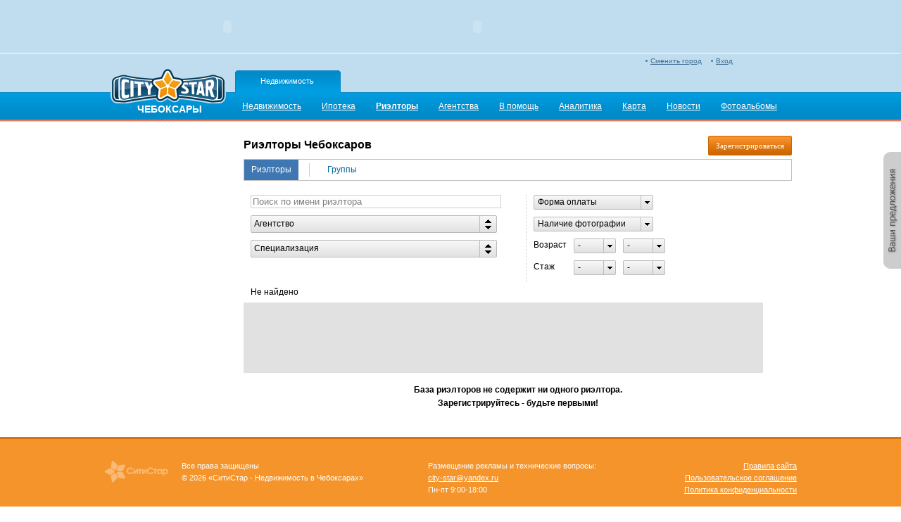

--- FILE ---
content_type: text/html; charset=utf-8
request_url: http://cheboksary-realty.citystar.ru/realtors
body_size: 7725
content:
<!DOCTYPE html PUBLIC "-//W3C//DTD XHTML 1.0 Transitional//EN" "http://www.w3.org/TR/xhtml1/DTD/xhtml1-transitional.dtd">


<html lang='ru' xml:lang='ru' xmlns="http://www.w3.org/1999/xhtml">

<head>
    
    <meta http-equiv="Content-Type" content="text/html; charset=UTF-8" />
    <title>СитиСтар: База риэлторов Чебоксаров</title>
    
    <link rel="SHORTCUT ICON" href="/img/favicon2.png" />
    <link rel='stylesheet' type='text/css' href='http://r.citystar.ru/img/_min/realty.min.css' />
    <script src='http://r.citystar.ru/ckeditor/ckeditor.js?69bfcfa170d17af0a8975fdbc6fd0547e4e4836b' type='text/javascript'></script>
<script src='http://r.citystar.ru/ckfinder/ckfinder.js?a367d5f6bd4da0857b6c7114f794817571d66aef' type='text/javascript'></script>
<script src='http://r.citystar.ru/js/jquery-1.7.2.min.js?abcd2ba13348f178b17141b445bc99f1917d47af' type='text/javascript'></script>
<script src='http://r.citystar.ru/js/05-jquery-ui-1.8.14.custom.min.js?c84095f751fb45cc40377f2742b34a7e0105f89d' type='text/javascript'></script>
<script src='http://r.citystar.ru/js/CityStar.Input.min.js?28ba7aef01e3d13ec8e35392e4c1b2c3d30183ba' type='text/javascript'></script>
<script src='http://r.citystar.ru/js/CityStar.Input.minmaxinput.js?6ece3d447c35409047417b0a149abba225136610' type='text/javascript'></script>
<script src='http://r.citystar.ru/js/CityStar.Filter.min.js?393bbf15e1410971ea856290ee16325977978a95' type='text/javascript'></script>
<script src='http://r.citystar.ru/js/_min/realty.min.js' type='text/javascript'></script>

    <script type="text/javascript"> 
        var CS_APP_PATH = "";
    </script>
    <meta property="og:image" content="/img/common/header/logo_v3.png" />
     
</head>

<body class="">    
    <div class="content-wrapper">
        
        <div class='top_bcontent'>
            
            
		
        
		
		<div class='list'>
                                
    

                                
    <div class="cs-ads-place-horizontal-1 cs-ads-place-T1-1" style='margin-top:0px'>
    <table class="cs-ads-place-horizontal-1__table cs-ads-place-T1-1__table">
    	<tr class="cs-ads-place-horizontal-1__table-row cs-ads-place-T1-1__table-row">
	        <td class="cs-ads-banner-horizontal-1__table-col cs-ads-place-T1-1__table-col">
	<div class="cs-ads-banner-horizontal-1 cs-ads-banner-T1-1 cs-ads-banner-199-horizontal-1 cs-ads-banner-frame">
		<object width='350px' height='65px'><param name='wmode' value='opaque' /><param name='application/x-shockwave-flash' value='/upload/bfiles/СИАМ/Чебоксары/Материнский_капитал_350x65_v1.swf' /><embed wmode='opaque' src='/upload/bfiles/СИАМ/Чебоксары/Материнский_капитал_350x65_v1.swf' width='350px' height='65px'></embed></object>
	</div>
</td><td class="cs-ads-banner-horizontal-1__table-col cs-ads-place-T1-1__table-col">
	<div class="cs-ads-banner-horizontal-1 cs-ads-banner-T1-1 cs-ads-banner-198-horizontal-1 cs-ads-banner-frame">
		<object width='350px' height='65px'><param name='wmode' value='opaque' /><param name='application/x-shockwave-flash' value='/upload/bfiles/СИАМ/Чебоксары/Ипотека_по_госпрограмме_350x65_v1.swf' /><embed wmode='opaque' src='/upload/bfiles/СИАМ/Чебоксары/Ипотека_по_госпрограмме_350x65_v1.swf' width='350px' height='65px'></embed></object>
	</div>
</td>
        </tr>
    </table>
</div>

                            </div></div>
        <div class="head-wrapper">  
        
            <div class="head">
                <table>
                    <tr>
                        <td>  
                            <div class="logo">
                            <a href="javascript:void(0)" onclick='go("/")'></a>    
                            <div class="cur-city-name">ЧЕБОКСАРЫ</div>
                            
                            </div>
                        </td>
                        <td class='header2'> 
                            <div class='auth_status'>
                                
<div class="managment-link" >
    
       <a class='mycs' href="/login">Вход</a>
    
</div>
<div class="city-choose" id="city_choose1"> <a href='/change-city' >Сменить город</a></div>

                            </div>
                            
<div class="friendly_projects">
    <ul>
        <li  class='selected'><a href="http://cheboksary-realty.citystar.ru">
            Недвижимость</a></li>
    </ul>
</div>

                            


<div class="main-menu">
    <ul>
    
        <li><a href="/" class="standart"><span>Недвижимость</span></a></li>
    
        <li><a href="/hypothec" class="standart"><span>Ипотека</span></a></li>
    
        <li><a href="/realtors" class="selected"><span>Риэлторы</span></a></li>
    
        <li><a href="/agencies" class="standart"><span>Агентства</span></a></li>
    
        <li><a href="/info" class="standart"><span>В помощь</span></a></li>
    
        <li><a href="/analytics/prodaga-kvartir" class="standart"><span>Аналитика</span></a></li>
    
        <li><a href="/realtymap/prodazha-kvartir" class="standart"><span>Карта</span></a></li>
    
        <li><a href="/news" class="standart"><span>Новости</span></a></li>
    
        <li><a href="/photos" class="standart"><span>Фотоальбомы</span></a></li>
    
    </ul>
</div>

                        </td>
                    </tr>
                </table>
            </div>  
        </div>
       
        <div class="middle-block-middle">
            
    

            
            
    <table class="table-profile-list">
        <tr>
            <td class="banner-block">
                
            </td>
            <td class="base-middle-block">
               <div style="padding-bottom:5px;">
                    <table style="width:100%;">
                            <tr>
                            <td>
                                <h1 class="title">Риэлторы Чебоксаров</h1>
                            </td>
                            <td style="text-align: right;">
                            <div style="float: right;">
                                <a  id="cs_register_profile_button"   href="/register-realtors" class="cs-button_4">Зарегистрироваться</a>
                            </div>
                            </td>
                        </tr>
                    </table>
               </div>
                  
                <div class="link-list-profile">
                
                    <ul>
                        <li  class="selected">
                            <a href="/realtors">Риэлторы</a>
                        </li>
                        <li class="separator">&nbsp;</li>
                        <li class="standart">
                            <a href="/groups">Группы</a>
                        </li>
                    </ul>
                    
                    
                </div>
                
                

                
<div class="filter-form-wrapper-no-border" id="fv35">
    <table class="cs-filter-form-layout cs-filter-form-layout-realtor_filter">
        <tr>
            
            <td  class='cl_1 f'>
            
<table class="cs-filter-form-grlayout">
    
    <tr>
        
        <td class="cl2" colspan="3">
            <input type='text' id='f430' class='cs-fautocomplete' value='' maxlength='50' style='width:350px;' /><script type='text/javascript'>$(function(){$('#f430').AutocompleteFilter({formPluginID:'fv35', fid:'430', caption: 'Поиск по имени риэлтора', minChars:1, mode:'filter', vid:35 }); });</script>
        </td>
        
        <td class="cancel">
            <a href='javascript:void(0)' class='cancel-link' style='display:none;' title = 'отменить' id='fc_430'>[x]</a>
        </td>
    </tr>
    
    <tr>
        
        <td class="cl2" colspan="3">
            <div style='width:350px;' class='cs-fddcb-pb' id='f374'><a id='f374_link' class='cs-fddcb-lnk'><span class='cs-fddcb-plbl'>Агентство</span><span class='cs-fddcb-pa'></span></a><div id='f374_area' class='cs-fddcb-panar' style='min-width:350px;max-width:400px;'><div class='cs-fddcb-panari'><div class='cs-fddcb-psa'><input type='text' id='f374_search' class='cs-fddcb-ps' maxlength='50' /></div><div class='cs-fddcb-pai' id='f374_datac' style='height:250px;'><p class='i'><label class='ev'><input type='checkbox' value='-1' id='f374_-1'/><span>*Частные риэлторы</span><span class='cs-fltr-cnt' id='f374_-1_cnt'>(0)</span></label></p></div></div></div><div id='f374_sidid' class='cs-fddcb-ppsa' style="display:none;"></div></div><script type='text/javascript'>$(function(){$('#f374').DropDownCheckBoxFilter({formPluginID:'fv35', fid:'374', val:'', title:'Агентство', mode:'filter' });});</script>
        </td>
        
        <td class="cancel">
            <a href='javascript:void(0)' class='cancel-link' style='display:none;' title = 'отменить' id='fc_374'>[x]</a>
        </td>
    </tr>
    
    <tr>
        
        <td class="cl2" colspan="3">
            <div style='width:350px;' class='cs-fddcb-pb' id='f409'><a id='f409_link' class='cs-fddcb-lnk'><span class='cs-fddcb-plbl'>Специализация</span><span class='cs-fddcb-pa'></span></a><div id='f409_area' class='cs-fddcb-panar' style='min-width:350px;max-width:400px;'><div class='cs-fddcb-panari'><div class='cs-fddcb-psa'><input type='text' id='f409_search' class='cs-fddcb-ps' maxlength='50' /></div><div class='cs-fddcb-pai' id='f409_datac' style='height:300px;'><p class='i'><label><input type='checkbox' value='2' id='f409_2'/><span>жилая - аренда</span><span class='cs-fltr-cnt' id='f409_2_cnt'>(1)</span></label></p><p class='i'><label><input type='checkbox' value='1' id='f409_1'/><span>жилая - продажа</span><span class='cs-fltr-cnt' id='f409_1_cnt'>(2)</span></label></p><p class='i'><label><input type='checkbox' value='5' id='f409_5'/><span>загородная недвижимость - продажа</span><span class='cs-fltr-cnt' id='f409_5_cnt'>(1)</span></label></p><p class='i'><label><input type='checkbox' value='8' id='f409_8'/><span>земельные участки - аренда</span><span class='cs-fltr-cnt' id='f409_8_cnt'>(1)</span></label></p><p class='i'><label><input type='checkbox' value='7' id='f409_7'/><span>земельные участки - продажа</span><span class='cs-fltr-cnt' id='f409_7_cnt'>(2)</span></label></p><p class='i'><label><input type='checkbox' value='9' id='f409_9'/><span>ипотечный брокеринг</span><span class='cs-fltr-cnt' id='f409_9_cnt'>(1)</span></label></p><p class='i'><label><input type='checkbox' value='4' id='f409_4'/><span>коммерческая недвижимость - аренда</span><span class='cs-fltr-cnt' id='f409_4_cnt'>(1)</span></label></p><p class='i'><label><input type='checkbox' value='3' id='f409_3'/><span>коммерческая недвижимость - продажа</span><span class='cs-fltr-cnt' id='f409_3_cnt'>(2)</span></label></p><p class='i'><label><input type='checkbox' value='10' id='f409_10'/><span>новостройки</span><span class='cs-fltr-cnt' id='f409_10_cnt'>(2)</span></label></p><p class='i'><label><input type='checkbox' value='11' id='f409_11'/><span>оценка</span><span class='cs-fltr-cnt' id='f409_11_cnt'>(1)</span></label></p></div></div></div><div id='f409_sidid' class='cs-fddcb-ppsa' style="display:none;"></div></div><script type='text/javascript'>$(function(){$('#f409').DropDownCheckBoxFilter({formPluginID:'fv35', fid:'409', val:'', title:'Специализация', mode:'filter' });});</script>
        </td>
        
        <td class="cancel">
            <a href='javascript:void(0)' class='cancel-link' style='display:none;' title = 'отменить' id='fc_409'>[x]</a>
        </td>
    </tr>
    
</table>

                    
             </td>
            
            <td  class='cl_2 l'>
            
<table class="cs-filter-form-grlayout">
    
    <tr>
        
        <td class="cl2" colspan="3">
            <div class='cs-select-filter' id='f408' style='width: 170px;'><div class='cs-select-filter__select' style='width: 170px;'><a class='cs-select-filter__value-wrapper'><span class='cs-select-filter__value'>Форма оплаты</span><span class='cs-select-filter__icon'></span></a><div class='cs-select-filter__list-wrapper'><div class='cs-select-filter__list'><div class='cs-select-filter__item  cs-select-filter__item_current'><span class='cs-select-filter__item-value'>Форма оплаты</span></div><div class='cs-select-filter__item '><span class='cs-select-filter__item-value'>проценты</span></div><div class='cs-select-filter__item '><span class='cs-select-filter__item-value'>фиксированная</span></div></div></div></div></div><script type='text/javascript'>$(document).ready(function () { $('#f408').SelectFilter({ formPluginID:'fv35', fid:'408', curItemID:'-1', mode:'filter', items: eval('([{"Index":0,"ID":-1},{"Index":1,"ID":0},{"Index":2,"ID":1}])') });});</script>
        </td>
        
        <td class="cancel">
            <a href='javascript:void(0)' class='cancel-link' style='display:none;' title = 'отменить' id='fc_408'>[x]</a>
        </td>
    </tr>
    
    <tr>
        
        <td class="cl2" colspan="3">
            <div class='cs-select-filter' id='f411' style='width: 170px;'><div class='cs-select-filter__select' style='width: 170px;'><a class='cs-select-filter__value-wrapper'><span class='cs-select-filter__value'>Наличие фотографии</span><span class='cs-select-filter__icon'></span></a><div class='cs-select-filter__list-wrapper'><div class='cs-select-filter__list'><div class='cs-select-filter__item  cs-select-filter__item_current'><span class='cs-select-filter__item-value'>Наличие фотографии</span></div><div class='cs-select-filter__item '><span class='cs-select-filter__item-value'>нет</span></div><div class='cs-select-filter__item '><span class='cs-select-filter__item-value'>да</span></div></div></div></div></div><script type='text/javascript'>$(document).ready(function () { $('#f411').SelectFilter({ formPluginID:'fv35', fid:'411', curItemID:'-1', mode:'filter', items: eval('([{"Index":0,"ID":-1},{"Index":1,"ID":0},{"Index":2,"ID":1}])') });});</script>
        </td>
        
        <td class="cancel">
            <a href='javascript:void(0)' class='cancel-link' style='display:none;' title = 'отменить' id='fc_411'>[x]</a>
        </td>
    </tr>
    
</table>

                    
<table class="cs-filter-form-grlayout">
    
    <tr>
        
        <td class="cl1">
            Возраст
        </td>
        <td class="cl2" colspan="2">
            <div class='cs-min-max-filter' id='f399'><table class='cs-min-max-filter__table'><tr class='cs-min-max-filter__table-row'><td class='cs-min-max-filter__table-col cs-min-max-filter__min'><div class='cs-min-max-filter__select' style='width: 60px;'><a class='cs-min-max-filter__value-wrapper'><span class='cs-min-max-filter__value'>-</span><span class='cs-min-max-filter__icon'></span></a><div class='cs-min-max-filter__list-wrapper' style='min-width: 58px;'><div class='cs-min-max-filter__list'><div class='cs-min-max-filter__item cs-min-max-filter__item_current'><span class='cs-min-max-filter__item-value'>-</span></div><div class='cs-min-max-filter__item'><span class='cs-min-max-filter__item-value'>30</span>&nbsp;<span class='cs-min-max-filter__item-count'>(2)</span></div><div class='cs-min-max-filter__item'><span class='cs-min-max-filter__item-value'>55</span>&nbsp;<span class='cs-min-max-filter__item-count'>(1)</span></div></div></div></div></td><td class='cs-min-max-filter__table-col cs-min-max-filter__max'><div class='cs-min-max-filter__select' style='width: 60px;'><a class='cs-min-max-filter__value-wrapper'><span class='cs-min-max-filter__value'>-</span><span class='cs-min-max-filter__icon'></span></a><div class='cs-min-max-filter__list-wrapper' style='min-width: 58px;'><div class='cs-min-max-filter__list'><div class='cs-min-max-filter__item cs-min-max-filter__item_current'><span class='cs-min-max-filter__item-value'>-</span></div><div class='cs-min-max-filter__item'><span class='cs-min-max-filter__item-value'>30</span>&nbsp;<span class='cs-min-max-filter__item-count'>(1)</span></div><div class='cs-min-max-filter__item'><span class='cs-min-max-filter__item-value'>55</span>&nbsp;<span class='cs-min-max-filter__item-count'>(1)</span></div></div></div></div></td></tr></table></div><script type='text/javascript'>$(document).ready(function () { $('#f399').MinMaxSelectFilter({ formPluginID:'fv35', fid:'399', curMin:'', curMax:'', mode:'filter', initialVals:'{"fromList":{"30":"2","55":"1"},"toList":{"30":"1","55":"1"},"totalCount":2}' });});</script>
        </td>
        
        <td class="cancel">
            <a href='javascript:void(0)' class='cancel-link' style='display:none;' title = 'отменить' id='fc_399'>[x]</a>
        </td>
    </tr>
    
    <tr>
        
        <td class="cl1">
            Стаж
        </td>
        <td class="cl2" colspan="2">
            <div class='cs-min-max-filter' id='f400'><table class='cs-min-max-filter__table'><tr class='cs-min-max-filter__table-row'><td class='cs-min-max-filter__table-col cs-min-max-filter__min'><div class='cs-min-max-filter__select' style='width: 60px;'><a class='cs-min-max-filter__value-wrapper'><span class='cs-min-max-filter__value'>-</span><span class='cs-min-max-filter__icon'></span></a><div class='cs-min-max-filter__list-wrapper' style='min-width: 58px;'><div class='cs-min-max-filter__list'><div class='cs-min-max-filter__item cs-min-max-filter__item_current'><span class='cs-min-max-filter__item-value'>-</span></div><div class='cs-min-max-filter__item'><span class='cs-min-max-filter__item-value'>9</span>&nbsp;<span class='cs-min-max-filter__item-count'>(2)</span></div><div class='cs-min-max-filter__item'><span class='cs-min-max-filter__item-value'>24</span>&nbsp;<span class='cs-min-max-filter__item-count'>(1)</span></div></div></div></div></td><td class='cs-min-max-filter__table-col cs-min-max-filter__max'><div class='cs-min-max-filter__select' style='width: 60px;'><a class='cs-min-max-filter__value-wrapper'><span class='cs-min-max-filter__value'>-</span><span class='cs-min-max-filter__icon'></span></a><div class='cs-min-max-filter__list-wrapper' style='min-width: 58px;'><div class='cs-min-max-filter__list'><div class='cs-min-max-filter__item cs-min-max-filter__item_current'><span class='cs-min-max-filter__item-value'>-</span></div><div class='cs-min-max-filter__item'><span class='cs-min-max-filter__item-value'>9</span>&nbsp;<span class='cs-min-max-filter__item-count'>(1)</span></div><div class='cs-min-max-filter__item'><span class='cs-min-max-filter__item-value'>24</span>&nbsp;<span class='cs-min-max-filter__item-count'>(1)</span></div></div></div></div></td></tr></table></div><script type='text/javascript'>$(document).ready(function () { $('#f400').MinMaxSelectFilter({ formPluginID:'fv35', fid:'400', curMin:'', curMax:'', mode:'filter', initialVals:'{"fromList":{"9":"2","24":"1"},"toList":{"9":"1","24":"1"},"totalCount":2}' });});</script>
        </td>
        
        <td class="cancel">
            <a href='javascript:void(0)' class='cancel-link' style='display:none;' title = 'отменить' id='fc_400'>[x]</a>
        </td>
    </tr>
    
</table>

                    
             </td>
            
        </tr>
    </table>
    
    <div class="filter-form-bottom">
        <table class="filter-form-button-layout">
            <tr>
                <td class="count" style="width:200px;">
                    <div id = "filter_found_area" style="display:none;">Найдено:&nbsp;<b id="filterControl_TotalItemsCount">0</b></div>
                    <div id = "filter_not_found_area" style="display:none;">Не найдено</div>
                </td>
                <td class="cancel">
                    <div id = "filter_found_area_cancel" style="display:none;"><a href="javascript:void(0)" onclick='go("/realtors")'><span>Сбросить все фильтры</span></a></div>
                    <div id = "filter_not_found_area_cancel" style="display:none;"><b>Возможно Вы указали слишком жесткие условия выбора.<br />Попробуйте отменить часть из них или <a href="/realtors">сбросить</a> все фильтры. </b></div>
                </td>
                <td style="width:200px; padding-left:60px;">
                    <div id="loading" style="height:14px; margin-top:5px;"></div>
                </td>
            </tr>
        </table>
    </div>
    
</div>


<script type="text/javascript">
    var CSFilterData = {};CSFilterData.ff_child_al={};CSFilterData.ff_child_1l={};CSFilterData.filterNames={};CSFilterData.asyncControls=[430,374,409,399,400,408,411];CSFilterData.filter_absolute_path='/realtors';CSFilterData.cancel_filters_url='/realtors';CSFilterData.filterNames[430]="name";CSFilterData.filterNames[374]="city_id";CSFilterData.filterNames[409]="t6";CSFilterData.filterNames[399]="age";CSFilterData.filterNames[400]="experience";CSFilterData.filterNames[408]="n9";CSFilterData.filterNames[411]="cn1"; 

     //флаги окончания обновления компонентов
    var isFilterUpdated = false;
    var isTableUpdated = false;

    var filterStart = function(filter){ //Обработчик начала фильтрации прямой доступ к плагину !
        console.log("filterStart");
        //ни один из методов обновления не завершился
        isFilterUpdated = false;
        isTableUpdated = false;

        $("#loading").addClass("adv-loading");
        
        var fd = filter.data('data');
        var filterUrl = fd.options.filterData.filter_absolute_path+"?"+fd.filterValues;
        var tableUpdateUrl = "/ajax"+filterUrl;
        
        //обновление таблицы
        $('#list_container_37').CommonTable('update', {url:tableUpdateUrl, callbackFunction: function(tableSelector)
            {
                isTableUpdated = true;
                var totalItemsCount = tableSelector.data('data').totalCount;
                setFilterBottom(totalItemsCount);

                onAjaxCompleted();
            }
        });


        //смена URL
        var filterUrl = fd.options.filterData.filter_absolute_path;

        if (fd.filterValues){
            filterUrl = filterUrl+ "?" + fd.filterValues
        }

        if (window.history.replaceState) { //HTML 5
            window.history.replaceState("", "", filterUrl);
        } else {
            window.location.replace("#"+filterUrl);//именно replace!
        }
    }


    var filterUpdated = function(filter){ //Обработчик окончания обновления фильтра, прямой доступ к плагину !
        isFilterUpdated = true;
        onAjaxCompleted(); 
    }


    var onAjaxCompleted = function(){
        if (isFilterUpdated && isTableUpdated){ //все запросы завершены
           $("#loading").removeClass("adv-loading");
        }
    }


    //управляет подвалом фильтра (нельзя убирать в AjaxFilterForm)
    var setFilterBottom = function(count) {

       if (count==0){
            $("#filter_not_found_area").show();
            $("#filter_found_area").hide();

            if (false) {
                $("#filter_not_found_area_cancel").show();
            } else {
                $("#filter_found_area_cancel").hide();
            }
        } else {
                $("#filterControl_TotalItemsCount").html(count);
                $("#filter_found_area").show();
                $("#filter_not_found_area").hide();
                $("#filter_found_area_cancel").show();
                $("#filter_not_found_area_cancel").hide();
        }
    }

     $(document).ready(function () {

        $('#fv35').AjaxFilterForm({ tableJSID: 'list_container_37', vid:35, filterData: CSFilterData, onFilterControlStartEvent: filterStart, onFilterControlUpdatedEvent:filterUpdated });

        setFilterBottom(0);

        //обработка бека
        if (window.history.replaceState){ //html 5
        
            window.onpopstate = function (e) {
                if (e.state) {
                   window.location.replace(e.target.document.location);
                } //.e.state
            };//.onpopstate
        } else {
            if (window.location.hash.length > 0) {
                window.location.replace(window.location.hash.substring(1));
            }
        }
    });
</script>
                <div class="cs-ads-place-profile-list-1">
    <table class="cs-ads-place-profile-list-1__table cs-ads-place-table">
    	<tr class="cs-ads-place-profile-list-1__table-row">
	        <td class="cs-ads-place-profile-list-1__table-col">
	<div class="cs-ads-banner-profile-list-1 cs-ads-banner-frame cs-ads-banner-frame-size-728x90">
    
	</div> 
</td>
        </tr>
    </table>
</div>
                <div style="position:relative;">
                    
         <div style="font-weight:bold;margin-top:10px;text-align:center;">База риэлторов не содержит ни одного риэлтора.<br /> Зарегистрируйтесь - будьте первыми!</div>
        
                    <div id="profile-list-shadow" style="background-color:#ffffff;position:absolute;opacity: 1; clear: both; top:0px;display:none;text-align:center;font-size:18px;">
                        Пожалуйста подождите...
                    </div>
                </div>
            
            </td>
        </tr>
    </table>



            
                
                        
            

        </div>
        <div style="height:110px;"></div>
    </div>
    
    <div class="footer-block-outer" style="height:124px;">
        <div class="footer-block">
            <div class="copyright">
                Все права защищены<br />
                &copy; 2026 «СитиСтар - Недвижимость в Чебоксарах»

                
            </div>
            <div class="footer-city-contact" >
                Размещение рекламы и технические вопросы:<br/><a href="mailto:city-star@yandex.ru">city-star@yandex.ru</a><br/>Пн-пт 9:00-18:00<br/>
                
            </div>
            
                      <div style="font-size: 11px;color:#fff;margin-bottom:10px;padding-top:25px;">
<a href='/rules/site.html' style="color:#fff">Правила сайта</a><br/>
<a href='/rules/realtytermsofuse.html'style="color:#fff">Пользовательское соглашение</a><br/>
                          <a href='/rules/privacypolicy.html'style="color:#fff">Политика конфиденциальности</a>
</div>
           <div style="display:none;"> <a rel="nofollow" target="_blank" href="http://rucounter.ru/listsite.aspx">
                <script type="text/javascript">
                <!--
                document.write("<img src='http://rucounter.ru/imcn.aspx?r=" +
                escape(document.referrer) + ((typeof (screen) == "undefined") ? "" :
                "&amp;s=" + screen.width + "*" + screen.height + "*" + (screen.colorDepth ?
                screen.colorDepth : screen.pixelDepth)) + "&amp;d=" + escape(document.URL) +
                "&amp;t=" + escape(document.title.substring(0, 150)) + "&amp;c=" + (navigator.cookieEnabled ? "1" : "0") +
                "&amp;m=" + Math.random() +
                "'  alt='' border=0 />");
                //-->
                </script>
            </a></div>
            
         <div style='display:inline;'>   <script type="text/javascript">
            <!--
                document.write("<a href='//www.liveinternet.ru/click;citystar' " +
                "target=_blank><img src='//counter.yadro.ru/hit;citystar?t14.6;r" +
                escape(document.referrer) + ((typeof (screen) == "undefined") ? "" :
                ";s" + screen.width + "*" + screen.height + "*" + (screen.colorDepth ?
                screen.colorDepth : screen.pixelDepth)) + ";u" + escape(document.URL) +
                ";" + Math.random() +
                "' alt='' title='LiveInternet: показано число просмотров за 24" +
                " часа, посетителей за 24 часа и за сегодня' " +
                "border='0' width='88' height='31'><\/a>")
            //-->
            </script></div>
            
            
            
            
			<img src="https://money.yandex.ru/img/yamoney_logo88x31.gif" alt="Я принимаю Яндекс.Деньги" title="Я принимаю Яндекс.Деньги" border="0" width="88" height="31"/>
        </div>
    </div>
    
    <div id="feedback" title="Сообщить об ошибке или оставить предложение по улучшению сайта"></div>
    <div id="city_choose_data"></div>
    
            
</body>
</html>


--- FILE ---
content_type: text/css
request_url: http://r.citystar.ru/img/_min/realty.min.css
body_size: 277018
content:
/* Ластик */
p { margin: 0; padding: 0; }
table { border-collapse: collapse; border-spacing: 0; }
a { text-decoration: none; outline: 0 none; }
img { border: none; }
ol, ul { list-style: none; }
/* .Ластик */

/* Общее оформление тегов */
body { padding: 0; margin: 0; outline: none; bottom: 0; font: normal 100%/1.6 Arial; font-size: 12px; background-color: #FFFFFF; }
html, body { height: 100%; }
h1 { font-size: 16px; }
h2 { font-size: 13px; line-height: 16px; }
h3 { font-size: 1em; }
h4 { font-size: 0.9em; }
h5 { font-size: 0.8em; }
h6 { font-size: 0.7em; }
h1, h2, h3, h4, h5, h6 { margin: 0; padding: 0; }

:link { color: #006699; }
:link, *:visited { text-decoration: underline; color:#006699; }
:link:hover, *:visited:hover { color: #DA7100; }
/*a:visited { color: #295270; }*/
textarea { resize: none; outline:none;}
input[type=text] {outline:none;}
select {outline: none;}

/*дефолтные шрифты*/
textarea, input[type=text], input[type=password], select {
    font-size:13px; 
    font-family:Arial;
}

/* .Общее оформление тегов */

/* Общие */
/* Кнопка 1. Цвет: синий. Высота: 16px */
.common-button_1 { line-height: 16px; display: inline-block; border: 1px solid #128DC9; border-radius: 2px; height: 16px; text-decoration: none !important; color: White; cursor: pointer; padding: 3px 10px; text-align: center; font-family: Arial; font-size: 12px; font-weight: bold; background: url("/img/common/button/button.png") repeat-x scroll 0 -88px; box-shadow: /*0 0 3px rgba(255, 255, 255, 0.06) inset,*/ 0 2px 3px 0 rgba(0, 0, 0, 0.2); text-shadow: 0 1px 1px rgba(0, 0, 0, 0.1); outline: 0 none; -moz-user-select: none; }
.common-button_1:hover { text-decoration: none; color: White; background-position: 0 -78px; }
.common-button_1:visited { color: White; }
.common-button_1_active { background: none repeat scroll 0 -38px #20A3E7; box-shadow: 0 0 4px rgba(0, 0, 0, 0.2) inset; }
/* .Кнопка 1 */

/* Правила отображения посещенных ссылок */
.common-link-visited:visited { color: #006699 !important; }
.common-link-visited:visited:hover { color: #DA7100 !important; }
/* .Правила отображения посещенных ссылок */

/* Блок для контролов постраничного просмотра */
.common-pager-wrapper { width: 100%; margin: 1em 0 2em; }
.common-pager-wrapper__left, .common-pager-wrapper__right { vertical-align: top; }
.common-pager-wrapper__left { text-align: left; }
.common-pager-wrapper__right { text-align: right; }
/* .Блок для контролов постраничного просмотра */

.common-line:after { clear: both; content: " "; display: block; height: 0; }
/* .Общие */

/* Разметка Common.master */
.top-side { background: url(/img/common/header/top-menu-bg.gif) left 0px repeat; }

.top-block { height: 41px; background: url(/img/common/header/top-menu-bg.gif) left 0px repeat; }
.top-menu { position: relative; width: 984px; height: 41px; color: #00008B; margin-left: auto; margin-right: auto; }
.top-menu .top-menu-left-block { position: absolute; left: 0; height: 41px; }
.top-menu .top-menu-right-block { position: absolute; right: 0; height: 29px; padding-top: 12px; }
.top-menu a { color: #666666; font-family: Tahoma; font-size: 11px; text-decoration: none; }
.top-menu a:hover { color: #333333; }

/* Шапка */
.head-wrapper { background-color: #c0ddef; background-image: url('/img/common/header/background.png'); background-repeat: repeat-x;  height:97px;}
.head-wrapper td{padding:0;}
.head { width: 984px; margin-left: auto; margin-right: auto; }
/* .Шапка */

/* Логотип */
.logo { padding: 16px 0 0 0; background-image: url('/img/common/header/bg_logo.png'); background-color: #C0DDEF; background-repeat: no-repeat;  height:77px; width:186px;}
.logo a{margin-left:9px; height:55px; background-image:url('/img/common/header/logo_v3.png');  width:164px;  position:absolute;}

.logo__table { width: 100%; }
.logo__table-col { padding: 0px; border: none; vertical-align: middle; }
.logo__table-col_order_first { width: 63px; }
.logo__logo1-col { width: 63px; }
.logo__logo2-col { width: 132px; vertical-align: middle; }
.logo__logo2 { position: relative; height: 70px; background-image: url(/img/common/header/logo2.png); background-position: right center; background-repeat: no-repeat; }
/* .Логотип */
.header2{ vertical-align:top;}
.zone2 { background-image: url('/img/common/header/bg_zone2.png'); background-color: #c0ddef; background-repeat: no-repeat; background-position: right top; }
/* Выбор города */
.cur-city-name { text-align: center; color: #ffffff; font-size: 14px; font-weight:bold;  padding-top:52px;}
.city-choose { cursor: pointer; color: #406F93; font-size: 10px; /*border-bottom: 1px solid #406F93; */float:right; margin-right:13px; height:14px;}
.city-choose a{ background-image: url('/img/common/header/point.png'); background-repeat: no-repeat;  padding-left:7px; background-position: left center; color:#406F93;}
.city-choose a:hover{color:#000;}
/*.city-choose:hover { color: #000000; }*/
.city-contacts { line-height: 1.2em; padding-top: 3px; color: #000000; text-align: left; width: 160px; padding-left: 3px; }
/* .Выбор города */

/* Главное меню */
.main-menu { width: 798px; height: 37px; position: relative; background-image: url('/img/common/header/blue_bottom.png'); background-repeat: repeat-x; }
.main-menu ul { width: 798px; position: absolute; margin: 0; padding: 0; float: left; list-style-type: none; text-transform: none; }
.main-menu ul li { z-index: 0; float: left; padding-top:4px; }
.main-menu ul li a { margin: 0; margin-right: 1px; padding-right: 5px; display: block; font-family: Arial; 
                     font-size: 12px; font-weight: normal;  color: #FFFFFF; height: 32px; line-height: 30px;  padding-left: 10px; text-align: center;
                     }
.main-menu ul li a:hover { color: #FFFFFF; }
.main-menu ul li a span {  text-align: center; display: block; height: 32px; line-height: 31px;  padding-right:13px;}
.main-menu ul li a.standart { background-position: right -38px; }
.main-menu ul li a.standart span { background-position: left -38px; }
.main-menu ul li a.standart:hover { background-position: right -76px; }
.main-menu ul li a.standart:hover span { background-position: left -76px; }
.main-menu ul li a.selected { background-position: right top; font-weight:bold; }
.main-menu ul li a.selected span { background-position: left top; }
.main-menu ul li a.selected:hover { background-position: right top; }
.main-menu ul li a.selected:hover span { background-position: left top; }
/*
.main-menu { width: 798px; height: 32px; position: relative; background-image: url('../header/blue_bottom.png'); background-repeat: repeat-x; }
.main-menu ul { width: 798px; position: absolute; margin: 0; padding: 0; float: left; list-style-type: none; text-transform: none; }
.main-menu ul li { z-index: 0; float: left; }
.main-menu ul li a { margin: 0; margin-right: 1px; padding: 0; padding-right: 5px; display: block; font-family: Tahoma; font-size: 13px; font-weight: normal; text-decoration: none; color: #FFFFFF; height: 32px; line-height: 30px; background-image: url(/img/header/tabs.jpg); background-repeat: no-repeat; }
.main-menu ul li a:hover { color: #FFFFFF; }
.main-menu ul li a span { width: 112px; padding-left: 5px; text-align: center; display: block; height: 32px; line-height: 31px; background-image: url(/img/header/tabs.jpg); background-repeat: no-repeat; }
.main-menu ul li a.standart { background-position: right -38px; }
.main-menu ul li a.standart span { background-position: left -38px; }
.main-menu ul li a.standart:hover { background-position: right -76px; }
.main-menu ul li a.standart:hover span { background-position: left -76px; }
.main-menu ul li a.selected { background-position: right top; }
.main-menu ul li a.selected span { background-position: left top; }
.main-menu ul li a.selected:hover { background-position: right top; }
.main-menu ul li a.selected:hover span { background-position: left top; }*/
/* .Главное меню */

.friendly_projects { background-position: bottom; width: 560px; height: 32px; position: relative; padding-top: 6px; background-image: url('/img/common/header/bg_friendly.png'); background-repeat: repeat-x; }
.friendly_projects ul { width: 560px; position: absolute; margin: 0; padding: 0; float: left; list-style-type: none; text-transform: none; }
.friendly_projects li { z-index: 0; float: left; }
.friendly_projects ul li a { margin: 0; margin-right: 2px; padding: 0; padding-right: 5px; display: block; font-family: Arial; font-size: 11px; font-weight: normal; text-decoration: none; color: #406F93; height: 32px; line-height: 30px; }
.friendly_projects ul li a:hover { color: #406F93; text-decoration: underline; }
.friendly_projects ul li a {  text-align: center; display: block; height: 32px; line-height: 31px; padding-right:21px; padding-left:21px;}
.friendly_projects ul li.selected a { background-position: left top;background-image: url(/img/common/header/tabs.png); background-repeat: no-repeat; color:#fff;  padding-left: 36px;
    padding-right: 36px; }
.friendly_projects ul li.selected { background-position: right top;  background-image: url(/img/common/header/tabs.png); background-repeat: no-repeat;  }
.friendly_projects ul li.selected a:hover { background-position: left -76px;text-decoration:none; }
.friendly_projects ul li.selected:hover{ background-position: right -76px; }
/*.friendly_projects ul li a.selected { background-position: right top; }
.friendly_projects ul li a.selected span { background-position: left top; }
.friendly_projects ul li a.selected:hover { background-position: right top; }
.friendly_projects ul li a.selected:hover span { background-position: left top; }*/
.top_bcontent { background-color: #C0DDEF; border-bottom-style: solid; border-bottom-width: 1px; border-bottom-color: #FFFFFF; }
.top_bcontent .list{ margin-left: auto;
    margin-right: auto;
    width: 984px;}

.middle-side { }
.middle-block-middle { margin-bottom: 15px; width: 984px; padding-top: 20px; margin-left: auto; margin-right: auto; }

.footer-side { empty-cells: show; border-top: 3px solid #d3740c; background-color: #f4942a; vertical-align: middle; text-align: left; }
.footer-side .liveinternet { position: absolute; left: 10px; top: 20px; }
.footer-block-outer { height: 124px; border-top: 3px solid #d3740c; background-color: #f4942a; padding-top: 5px; text-align: right; }
.content-wrapper { min-height: 100%; height: auto !important; height: 100%; margin: 0 auto -99px; 
                  }

.footer-block { height: 113px; width: 984px; text-align: right; margin-left: auto; margin-right: auto; }

.footer-block .copyright { float: left; height: 40px; width: 350px; background: url(/img/other/logo-citystar-footer.gif) top left no-repeat; margin-top: 25px; padding-left: 110px; color: #FFFFFF; font-size: 11px; text-align: left; }
.footer-block .footer-city-contact { float: left; height: 40px; width: 250px; margin-top: 25px; padding-left: 0px; color: #FFFFFF; font-size: 11px; text-align: left; }
.footer-block .footer-city-contact  a{color:#fff;}
/* Список дружественных проектов */
.friendly-projects-block a { text-decoration: none; font-weight: bold; }
.friendly-projects-block a:hover { color: #333333; }
.friendly-projects-list { padding: 0px; margin: 0px; }
.friendly-projects-list li { list-style: none; float: left; }
.friendly-projects-list li a { padding-left: 35px; padding-right: 10px; display: block; line-height: 40px; }
.friendly-projects-list li a.p-2 { background: url("/img/common/partners/2.gif") no-repeat scroll left top transparent; }
.friendly-projects-list li a.p-3 { background: url("/img/common/partners/3.gif") no-repeat scroll left top transparent; }
.friendly-projects-list li a.p-8 { background: url("/img/common/partners/8.gif") no-repeat scroll left top transparent; }
.friendly-projects-list li a.p-13 { background: url("/img/common/partners/13.gif") no-repeat scroll left top transparent; }
.friendly-projects-list li a.p-11 { background: url("/img/common/partners/11.gif") no-repeat scroll left top transparent; }
.friendly-projects-list li a.p-12 { background: url("/img/common/partners/12.gif") no-repeat scroll left top transparent; }
.friendly-projects-list li.friendly-projects-list-el-0 a.p-2,
.friendly-projects-list li.friendly-projects-list-el-0 a.p-3,
.friendly-projects-list li.friendly-projects-list-el-0 a.p-8, 
.friendly-projects-list li.friendly-projects-list-el-0 a.p-13, 
.friendly-projects-list li.friendly-projects-list-el-0 a.p-11, 
.friendly-projects-list li.friendly-projects-list-el-0 a.p-12 
                                     { background-position: -1px 0px;}
.friendly-projects-menu { position: relative; display: inline-block; }
.friendly-projects-menu .popup { width: 150px; display: none; background-color: #efefef; border: 1px solid #cccccc; display: none; padding: 8px; margin-top: 34px; top: 0; left: 0; padding-bottom: 5px; position: absolute; z-index: 100000; text-align: left; max-height: 300px; overflow-y: auto; }
.friendly-projects-menu .more { cursor: pointer; display: block; padding-left: 25px; padding-right: 10px; line-height: 40px; background: url("/img/common/partners/more.png") no-repeat scroll left top transparent; }
.friendly-projects-menu .menu a { line-height: 25px; padding-left: 30px; display: block; }
.friendly-projects-menu .menu a.small-3 { background: url("/img/common/partners/small-3.png") no-repeat scroll left center transparent; }
.friendly-projects-menu .menu a.small-8 { background: url("/img/common/partners/small-8.png") no-repeat scroll left center transparent; }
.friendly-projects-menu .menu a.small-11 { background: url("/img/common/partners/small-11.png") no-repeat scroll left center transparent; }
.friendly-projects-menu .menu a.small-13 { background: url("/img/common/partners/small-13.png") no-repeat scroll left center transparent; }
.friendly-projects-menu .menu a.small-12 { background: url("/img/common/partners/small-12.png") no-repeat scroll left center transparent; }
/* .Список дружественных проектов */

/* Выбор профиля */
.profile-chooser { }
.profile-chooser .quick-move-link { font-weight: bold; width: 150px; display: block; padding-right: 20px; background: url(/img/common/profile/profile-chooser-arrow.png) no-repeat right 2px; border-bottom: 1px solid #C0C0C0; }
.profile-chooser .current-active-profile {font-weight: bold; width: 150px; display: block; padding-right: 20px; border-bottom: 1px solid #C0C0C0; }
.profile-chooser .quick-move-link:hover { text-decoration: none; }
.profile-chooser .popup { width: 152px; display: none; background-color: #efefef; border: 1px solid #cccccc; display: none; padding: 8px; margin-top: 23px; top: 0; left: 0; padding-bottom: 5px; position: absolute; z-index: 100000; text-align: left; max-height: 300px; overflow-y: auto; }
.profile-chooser { position: relative; width: 170px; float: right; padding-right: 15px; }
.profile-chooser a{font-size:10px;}
.profile-chooser-list { margin: 0px; padding: 0px; }
.profile-chooser-list li { margin: 0px; list-style: none; font-size: 11px; }
.profile-chooser-list li.act { color: #000000; font-weight: bold; }
.profile-chooser-list li.div { color: #000000; text-align: center; }
.profile-chooser-list li a.show-profile { color: #808080; font-size: 12px; }
.profile-chooser-list li a.show-profile:hover { text-decoration: none; color: #000000; }
/* .Выбор профиля */

/* Статус авторизации */
.cs-auth-status-control a { color:#C0DDEF; font-size:10px;}
d1iv.cs-auth-status-control a.login :hover{color:#fff;}
.cs-auth-status-control{float:right;}
.cs-auth-status-control a{ color: #C0DDEF;font-size:10px;}
.auth_status {height:15px;   margin-top:3px;}
/* .Статус авторизации */

.exit { float:right;  width:19px; }
.exit a { background-image: url('/img/common/header/exit_v1.png'); background-repeat: no-repeat; display:block; width:18px; height:18px;}
.managment-link { float:right;  width:122px;  position:relative;}
.managment-link2 { float:right;  width:192px; }
.managment-link2 { float:right;  width:192px; }
.managment-link2 a.mycs {color: #406F93; font-size: 10px; background-image: url('/img/common/header/point.png'); background-repeat: no-repeat;  padding-left:7px; background-position: left center; }
.managment-link a.mycs {color: #406F93; font-size: 10px; background-image: url('/img/common/header/point.png'); background-repeat: no-repeat;  padding-left:7px; background-position: left center; }
.managment-link a.mycs:visited {color: #406F93; }
.managment-link a.mycs:hover{ color: #000;}

.managment-link #favorites {
    position: absolute;
    top: 20px;
    left: 7px;
}
    .managment-link #favorites a {color:#DA7100;font-size:10px;
    }
.favorite-message {padding:8px 20px 8px 5px; border-radius:5px; margin-top:10px;position: relative;background-color:#fff9dd; border:1px solid #e6d694;
}
/* .Common.master */

/* Разметка главной страницы TwoColumns.master */
.two-columns-master-page-layout { width: 100%; }
.two-columns-master-page-layout tr { vertical-align: top; }
.two-columns-master-page-layout .tc-left-block { width: 170px; padding:1px 5px 1px 1px; /*border: 1px solid gray;*/ }
.two-columns-master-page-layout .tc-right-block { padding-left: 16px; }
.two-columns-master-page-layout .tc-right-block-top { }
.two-columns-master-page-layout .tc-right-block-middle { }
/* .TwoColumns.master */

/* Пошаговая регистрация */
.register-steps { margin-top: 20px; margin-bottom: 10px; }
.register-steps tr td { font-size: 22px; padding-right: 40px; color: #cccccc; }
.register-steps tr td.act { color: #000000; }
.form-help { font-style: italic; border: 1px dashed #000000; margin-bottom: 30px; padding: 15px; }
.page-error { font-size: 16px; text-align: center; color: #ff0000; }
/* .Пошаговая регистрация */

/* Заголовок страницы */
.page-title-block { margin-bottom: 10px; border-bottom: 1px dotted #000000; }
.page-title-block .title { font-weight: bold; font-size: 16px; display: inline; }
.page-title-block .menu { float: right; }
.page-title-block .menu .realtor-register { width: 280px; height: 23px; display: inline-block; text-decoration: none; color: White !important; text-align: center; padding-top: 2px; background: #f75100; border: 1px solid #00008B; }
.page-title-block .menu .realtor-register:hover { background: #FF7F24; cursor: pointer; text-decoration: none; }
/* .Заголовок страницы */


.message-for-user { width: 50%; margin-left: auto; margin-right: auto; }
.message-for-user .message { margin-bottom: 15px; font-weight: bold; }
.message-for-user .hint { margin-bottom: 15px; }

.trace-messages { width: 100%; border-collapse: collapse; font-size: 12px; }
.trace-messages tr td { border: 1px solid #cccccc; padding: 3px; }
.login-page-layout { width: 100%; }
.login-page-layout tr td { vertical-align: top; }

/*common autocomplete*/
.ui-autocomplete { max-height: 300px; overflow-y: auto; overflow-x: hidden; }
.ui-autocomplete li.ui-menu-item a { font-size: 11px; font-family: Verdana; }
/*.common autocomplete*/

.beta-text { font-size: 11px; float: left; line-height: 1.5em; margin-left: 0px; margin-top: 10px; border: 1px dashed #020202; padding: 5px 10px; }
.city-contact { font-size: 11px; float: right; line-height: 1.5em; margin-left: 0px; margin-top: 0px; width: 110px; padding-top: 30px; text-align: right; }

.beta-text .beta-line-1 { font-size: 12px; font-weight: bold; color: #020202; padding-bottom: 3px; text-align: center; }
.beta-text .beta-line-2 { padding-left: 0px; }
.beta-text .beta-line-3 { padding-left: 0px; padding-top: 2px; }

/*feedback*/

#feedback { width: 25px; height: 166px; background-color: #ff0000; position: fixed; top: 30%; right: 0px; background-image: url(/img/feedback-tab-little.png); background-repeat: no-repeat; background-position: 0px 0px; cursor: pointer; z-index: 999; }
#feedback:hover { background-position: -25px 0px; cursor: pointer; }
.has-unicom-plugin #feedback { top: 50%; margin-top: 90px; }

/*.feedback*/

.table-profile-list { width: 100%; }
.table-profile-list tr { width: 100%; vertical-align: top; }
.table-profile-list .banner-block { width: 170px; padding-right: 5px; }
.table-profile-list .base-middle-block { padding: 0 0 0 16px; }


/* Главная страница. Разметка */
.main-page-layout { width: 100%; border-collapse: collapse; border-spacing: 0px; }
.main-page-layout tr td { vertical-align: top;}
.main-page-layout .mp-left-block { width: 170px; padding-right: 5px; }
.main-page-layout .mp-center-block { padding-left: 16px; }
.main-page-layout .mp-right-block { width: 180px; padding-left: 15px; }

.city-name { background-image: url("/img/content/content-bl-dot1.gif"); background-position: left bottom; background-repeat: repeat-x; margin-bottom: 10px; color: #E57D3E; }
/* .Главная страница. Разметка */

/* Кастомизированное оформление кнопок */
/* Стиль 2. Цвет: синий. Высота: 32px. Шрифт: жирный */
.cs-button_2 { display: inline-block; border: 1px solid #128DC9; border-radius: 2px; height: 24px; text-decoration: none !important; color: White; cursor: pointer; padding: 3px 10px; text-align: center; font-family: Verdana; font-size: 11px; font-weight: bold; line-height: 22px; background: url("/img/common/button/button.png") repeat-x scroll 0 -84px; }
.cs-button_2:hover { text-decoration: none; color: White; background-position: 0 -76px; }
.cs-button_2:visited { color: White; }
.cs-button_2_active { background: none repeat scroll 0 -38px #20A3E7; }
/* .Стиль 2 */

/* Стиль 3. Цвет: синий. Высота: 20px */
.cs-button_3 { float: right; display: inline-block; border: 1px solid #128DC9; border-radius: 2px; height: 18px; text-decoration: none !important; color: White; cursor: pointer; padding: 0 5px; text-align: center; font-family: Verdana; font-size: 11px; background: url("/img/common/button/button.png") repeat-x scroll 0 -88px; }
.cs-button_3:hover { text-decoration: none; color: White; background-position: 0 -78px; }
.cs-button_3:visited { color: White; }
.cs-button_3_active { background: none repeat scroll 0 -38px #20A3E7; }
/* .Стиль 3 */

/* Стиль 4. Цвет: оранжевый. Высота: 28px */
.cs-button_4 { display: inline-block; border: 1px solid #cc6600; border-radius: 2px;line-height:20px; height: 20px; text-decoration: none !important; color: White; cursor: pointer; padding: 3px 10px; text-align: center; font-family: Verdana; font-size: 11px; background: url("/img/common/button/button.png") repeat-x scroll 0 -8px; }
.cs-button_4:hover { text-decoration: none; color: White; background-position: 0 0; }
.cs-button_4:visited { color: White; }
.cs-button_4_active { background: none repeat scroll 0 -38px #cc6600; }
/* .Стиль 4 */
/* Стиль 4b. Цвет: синий. Высота: 28px */
.cs-button_4b { display: inline-block; border: 1px solid #128DC9; border-radius: 2px;line-height:20px; height: 20px; text-decoration: none !important; color: White; cursor: pointer; padding: 3px 10px; text-align: center; font-family: Verdana; font-size: 11px; background: url("/img/common/button/button.png") repeat-x scroll 0 -88px; }
.cs-button_4b:hover { text-decoration: none; color: White; background-position: 0 -78px; }
.cs-button_4b:visited { color: White; }
.cs-button_4b_active { background: none repeat scroll 0 -38px #20A3E7; }
.cs-button_4b_disable { display: inline-block; border: 1px solid #dee2e6; border-radius: 2px; height: 20px; line-height:20px;
                text-decoration: none !important; color: #444; cursor:default; padding: 3px 10px; text-align: center; font-family: Verdana; font-size: 11px;
                 background-color: #e9ecef;
}
    .cs-button_4b_disable:visited {
        color: #444;
    }
/* .Стиль 4 */
/* Стиль 4b. Цвет: зеленый. Высота: 28px */
.cs-button_4g { display: inline-block; border: 1px solid #4cae4c; border-radius: 2px; height: 20px; line-height: 20px;
                text-decoration: none !important; color: White; cursor: pointer; padding: 3px 10px; text-align: center; font-family: Verdana; font-size: 11px;
                 background-color: #5cb85c;}
.cs-button_4g:hover { text-decoration: none; color: White; background-color: #449d44;  border-color: #398439; }
.cs-button_4g:visited { color: White; }
.cs-button_4g_disable { display: inline-block; border: 1px solid #dee2e6; border-radius: 2px; height: 20px; 
                text-decoration: none !important; color: #444; cursor:default; padding: 3px 10px; text-align: center; font-family: Verdana; font-size: 11px;
                 background-color: #e9ecef;
}
    .cs-button_4g_disable:visited {color: #444;
    }
/* .Стиль 4 */

/* Стиль 4block. Цвет: серый. Высота: 28px */
.cs-button_4block { display: inline-block; border: 1px solid #dee2e6; border-radius: 2px; height: 20px; 
                text-decoration: none !important; color: #444; cursor:default; padding: 3px 10px; text-align: center; font-family: Verdana; font-size: 11px;
                 background-color: #e9ecef;}

.cs-button_4block:visited { color: #444; }


/* .Стиль 4 */

/* Стиль 5 */
.cs-button_5 { display: inline-block; border: 1px solid #128DC9; border-radius: 5px; height: 26px; text-decoration: none !important; color: White; cursor: pointer; padding: 2px 8px; text-align: left; font-family: Verdana; font-size: 11px; font-weight: normal; line-height: 13px; background: url("/img/common/button/button.png") repeat-x scroll 0 -38px; }
.cs-button_5:hover { text-decoration: none; color: White; background-position: 0 -76px; }
.cs-button_5:visited { color: White; }
.cs-button_5_active { background: none repeat scroll 0 -38px #20A3E7; }
/* .Стиль 5 */

/* Стиль 6 */
.cs-button_6 { display: inline-block; border: 1px solid #128DC9; border-radius: 2px; height: 26px; text-decoration: none !important; color: White; cursor: pointer; padding: 2px 8px; text-align: center; font-family: Arial; font-size: 11px; font-weight: bold; line-height: 13px; background: url("/img/common/button/button.png") repeat-x scroll 0 -38px; box-shadow: 0 2px 3px 0 rgba(0, 0, 0, 0.2); text-shadow: 0 1px 1px rgba(0, 0, 0, 0.1); outline: 0 none; -moz-user-select: none; }
.cs-button_6:hover { text-decoration: none; color: White; background-position: 0 -76px; }
.cs-button_6:visited { color: White; }
.cs-button_6_active { background: none repeat scroll 0 -38px #20A3E7; box-shadow: 0 0 4px rgba(0, 0, 0, 0.2) inset;}
/* .Стиль 6 */

/* Стиль 6 */
.requestcallback {line-height:10px; display:inline-block; font-family:Tahoma; text-align:center; background-image: url("/img/icons/requestcallback-icon.png");background-repeat: no-repeat;padding: 3px 0px 15px 20px; text-decoration:none; }
/* .Стиль 6 */

/* Стиль 7. Цвет: зеленый. Высота: 32px. Шрифт: жирный */
.cs-button_7 { display: inline-block; border: 1px solid #4cae4c; border-radius: 2px; height: 24px; text-decoration: none !important; color: White; cursor: pointer; padding: 3px 10px; 
               text-align: center; font-family: Verdana; font-size: 11px; font-weight: normal; line-height: 22px;         background-color: #5cb85c;

}
.cs-button_7:hover { text-decoration: none; color: White; background-color: #449d44;  border-color: #398439;}
.cs-button_7:visited { color: White; }

/* .Стиль 7 */

/* Стиль 8r. Цвет: красный. Высота: 28px */
.cs-button_8r { display: inline-block; border: 1px solid #cc3545; border-radius: 2px; height: 20px; line-height: 20px;
                text-decoration: none !important; color: White; cursor: pointer; padding: 3px 10px; text-align: center; font-family: Verdana; font-size: 11px;
                 background-color: #dc3545;}
.cs-button_8r:hover { text-decoration: none; color: White; background-color: #c82333;  border-color: #bd2130; }
.cs-button_8r:visited { color: White; }
.cs-button_8r_disable { display: inline-block; border: 1px solid #dee2e6; border-radius: 2px; height: 20px; 
                text-decoration: none !important; color: #444; cursor:default; padding: 3px 10px; text-align: center; font-family: Verdana; font-size: 11px;
                 background-color: #e9ecef;
}
    .cs-button_8r_disable:visited {color: #444;
    }
/* .Стиль 4 */

/* Стиль в избранное. Цвет: оранжевый. Высота: 28px */
.cs-button_infav {
    display: inline-block;
    border: 1px solid #cc6600;
    border-radius: 2px;
    height: 20px;
    text-decoration: none !important;
    color: White;
    cursor: pointer;
    padding: 3px 10px;
    text-align: center;
    font-family: Verdana;
    font-size: 11px;
    background: url("/img/common/button/button.png") repeat-x scroll 0 -8px;
    position:relative;
}

    .cs-button_infav i {
        background-image: url('/img/favin_but.png');
        background-repeat: no-repeat;
        
        display:block;width:20px; height:20px;position: absolute;
top: 3px;
left: 8px;
    }


.cs-button_infav:hover { text-decoration: none; color: White; background-position: 0 0; }
.cs-button_infav:visited { color: White; }
.cs-button_infav_active { background: none repeat scroll 0 -38px #cc6600; }
/* .Стиль в избранное */

/* Стиль в избранном. Цвет: оранжевый. Высота: 28px */
.cs-button_outfav { display: inline-block; border: 1px solid #4c9e4c; border-radius: 2px; height: 20px; text-decoration: none !important; color: White; 
                    cursor: pointer; padding: 3px 10px; text-align: center; font-family: Verdana; font-size: 11px; 
                     background-color: #5cb85c; 
                  
position:relative;

}
   .cs-button_outfav i {
        background-image: url('/img/favout_but.png');
        background-repeat: no-repeat;
        
        display:block;width:20px; height:20px;position: absolute;
top: 3px;
left: 8px;
    }
.cs-button_outfav:hover { text-decoration: none; color: White; background-color: #449d44;  border-color: #398439; }
.cs-button_outfav:visited { color: White; }
._cs-button_outfav_active { background: none repeat scroll 0 -38px #cc6600; }
/* .Стиль в избранном */


/* Стиль TP. Пакет поднятия в топ */
.common-button_tp { line-height: 16px; display: inline-block; border: 1px solid #4cae4c; border-radius: 2px; height: 16px; text-decoration: none !important; color: White; cursor: pointer; padding: 3px 10px; text-align: center; font-family: Arial; font-size: 12px; font-weight: bold; 
                    background-color: #5cb85c; box-shadow: /*0 0 3px rgba(255, 255, 255, 0.06) inset,*/ 0 2px 3px 0 rgba(0, 0, 0, 0.2); text-shadow: 0 1px 1px rgba(0, 0, 0, 0.1); outline: 0 none; -moz-user-select: none; }
.common-button_tp:hover { text-decoration: none; color: White; background-position: 0 -78px; }
.common-button_tp:visited { color: White; }
.common-button_tp_active { background: none repeat scroll 0 -38px #449d44; box-shadow: 0 0 4px rgba(0, 0, 0, 0.2) inset; }
/* .Стиль TP. Пакет поднятия в топ */

/* .Кастомизированное оформление кнопок */

/* Блок подсказок*/
.help-block { border: 1px dashed #000000; padding: 5px;}
.attension-block { border: 2px solid #ccc; padding: 10px; background-color:#feffc8; border-radius:5px; }
/* .Блок подсказок*/


/* Яндекс-карта города */
.cs-cm-container .cs-cm-field { color: #656565; }
.cs-cm-container .cs-cm-text { border: 1px solid #000000; }
.cs-cm-container .cs-cm-text:hover, .cs-cm-container .cs-cm-text:focus { border: 1px solid #4D90FE; }
.cs-cm-container .cs-cm-street { width: 210px; }
.cs-cm-container .cs-cm-building { width: 30px; }
.cs-cm-container .cs-cm-caption { width: 470px; }
.cs-cm-container .cs-cm-share-link { width: 948px; padding-left: 0; padding-right: 0; }
.cs-cm-container .cs-cm-copy-link { float: right; }
.cs-cm-container .cs-cm-help { color: #656565; }
/* .Яндекс-карта города */

/* Таблица common */
.common-list-control-wrapper { margin-top: 10px; }
.common-list-control { width: 100%; border-top: none; border-collapse: collapse; font-size: 11px; line-height: 14px; }
.common-list-control .headings th { text-align: center; background-color: #1996d6; font-weight: normal; color: #ffffff; border: 1px solid #D9DAE0; padding: 3px 5px; min-height: 28px; }
.common-list-control .headings .heading { min-width: 75px; }
.common-list-control .headings .heading .sorting-block { display: none; }
.common-list-control .headings .heading .sorting-block .sort-layout { width: 50px; }
.common-list-control .headings .heading .sorting-block .sort-layout td { border: none; padding: 0; }
.common-list-control .headings .heading .sorting-block .sort-layout td a { color: White; text-decoration: none; }
.common-list-control .headings th.notebook-column { width: 20px; }
.common-list-control td { padding: 3px 5px; border-bottom: 1px solid #C0C0C0; }
.common-list-control tr.even td { background-color: #f8f8f8; }
.common-list-control td a { text-decoration: underline; }
.common-list-control .date { width: 69px; text-align: center; }
.common-list-control .date .time { color: #656565; }
.common-list-control .image { width: 91px; }
.common-list-control .image-block { width: 87px; height: 65px; border: 1px solid #C0C0C0; }
.common-list-control .image-block a { display: block; width: 87px; height: 65px; }
.common-list-control .price { color: #1AAA06; font-weight: bold; font-size: 12px; text-align: right; }
.common-list-control .contacts { text-align: right; }
.common-list-control .contacts .seller-name { }
.common-list-control .contacts .seller-phone { font-size: 10px; }
.common-list-control .contacts .agency-name { color: #656565; }
.common-list-control .contacts .agency-image { border: 1px solid #C0C0C0; width: 78px; height: 25px; float: right; margin-top: 1px; }
.common-list-control .slash { color: #656565; margin: 0 1px; }
.common-list-control .colored-text-1 { color: #656565; font-weight: normal; font-size: 11px; }
.common-list-control .square { text-align: center; }
.common-list-control .description .detail-link { float: right; }

.seo-text-block { margin-top: 10px; }

/*Список городов*/
.change-city {margin:0 auto;width:470px;
}
.change-city h1{text-align:center;}
    .change-city ul { margin: 0px;  padding: 00px; list-style:none; overflow:hidden;
    }
    .change-city li { padding-left: 5px; float:left;width:150px;}
.change-city li a { text-decoration: underline; color: #006699; }
.change-city li a:hover { color: #DA7100; }
ul.city-choose-list { margin-top: 0px; margin-bottom: 0px; padding-left: 20px; list-style:disc; }
ul.city-choose-list li { padding-left: 5px; }
ul.city-choose-list li a { text-decoration: underline; color: #006699; }
ul.city-choose-list li a:hover { color: #DA7100; }

/* Страница ошибки */
.error__title { margin: 0 0 10px 0; }
.error__title-code { background-color: #999999; color: #FFFFFF; font-size: 250%; padding: 0 11px; border-radius: 5px; }
.error__text-text { margin: 0 0 10px 0; }
/* .Страница ошибки */

/*Стили статичной страницы информации*/
.static-html-page { }
.static-html-page h1 {font-size:22px; padding-bottom:10px;}
.static-html-page h2 {font-size:14px; padding-bottom:10px; margin-bottom:0px; padding-top:10px; line-height:1.3em;}
.static-html-page p {padding-bottom:10px;}
.static-html-page ol {margin:0px; padding:0px;padding-left:30px;}
.static-html-page ol li {list-style-type:decimal;padding:0px; margin:0px;}

.static-html-page ul {margin:0px; padding:0px;padding-left:30px;}
.static-html-page ul li {list-style-type:disc;padding:0px; margin:0px;}

/*.Стили статичной страницы информации*/

.bread-crumb{}

/*16+*/
.age-limit-icon {
    background: url("/img/common/age_limit.png") no-repeat scroll 0 0 transparent;
    display: inline-block;
    height: 31px;
    margin: 0;
    padding: 0;
    width: 44px;
	margin-left:10px;
}
.age-limit-text {
    border-bottom: 1px dotted #000000;
    color: #000000;
    display: inline-block;
    font-family: Arial,"Helvetica CY","Nimbus Sans L",sans-serif;
    font-size: 12px;
    margin: 0;
    padding: 3px 0 0;
    text-align: left;
    text-decoration: none;
}
.age-limit-popup {
    background: none repeat scroll 0 0 #F0F0F0;
    border: 1px solid #BABABA;
    border-radius: 1px 1px 1px 1px;
    box-shadow: 3px 3px 3px #9E9E9E;
    color: #333333;
    display: block;
    font-family: Arial,"Helvetica CY","Nimbus Sans L",sans-serif;
    font-size: 12px;
    font-weight: normal;
    left: 0;
    line-height: normal;
    margin: 0;
    padding: 0;
    position: absolute;
    text-align: left !important;
    top: 0;
    white-space: normal;
    width: 300px;
    z-index: 99;
}
.age-limit-popup-info {
    display: block;
    line-height: normal;
    margin: 0;
    padding: 12px 15px !important;
}
.age-limit-popup-corner {
    display: block;
    margin: 0;
    padding: 0;
    position: relative;
}
.age-limit-popup-corner-elem {
    background: url("/img/common/age_limit_corner.png") no-repeat scroll 0 0 transparent;
    display: block;
    height: 13px;
    left: 50%;
    margin: 0 0 0 -9px;
    padding: 0;
    position: absolute;
    top: 0;
    width: 19px;
}
.age-limit-popup p {
    color: #333333;
    font-family: Arial,"Helvetica CY","Nimbus Sans L",sans-serif;
    font-size: 12px;
    font-weight: normal;
    line-height: 1.3;
    margin: 0 0 9px !important;
    padding: 0 !important;
    text-align: left;
}
.age-limit-popup p a:link, .age-limit-popup p a:visited, .age-limit-popup p a:hover, .age-limit-popup p a:active {
    color: #333333;
    font-family: Arial,"Helvetica CY","Nimbus Sans L",sans-serif;
    font-size: 12px;
    font-weight: normal;
}
.age-limit-popup .age-limit-popup-important {
    color: #333333;
    font-size: 16px;
    font-weight: bold;
    line-height: normal;
    margin: 0 !important;
    padding: 0 !important;
}
.age-limit-popup .age-limit-popup-important a:link, .age-limit-popup .age-limit-popup-important a:visited, .age-limit-popup .age-limit-popup-important a:hover, .age-limit-popup .age-limit-popup-important a:active {
    font-size: 16px;
    font-weight: bold;
}
/*.16+*/

/* Контрол постраничного просмотра */
.pager { font-size: 120%; }
.pager__title { font-weight: bold; }
.pager__title, .pager__navigation, .pager__navigation_active_no { margin-right: 0.8em; }
.pager__navigation_active_no { color: #6A6E71; }
.pager__page { outline: 0 none; border: 1px solid transparent; }
.pager__page, .pager__page_state_current { line-height: 22px; margin-top: 0; padding: 3px 5px; vertical-align: top; border-radius: 2px; margin-right: 1px; }
.pager__page:hover { border: 1px solid #A9CDE4; padding: 3px 5px; }
.pager__page_state_current { border: 1px solid #128DC9; color: White; outline: 0 none; background: url("/img/common/controls/pager__page_state_current.png") repeat-x scroll 0 0 transparent; box-shadow: 0 2px 3px 0 rgba(0, 0, 0, 0.2); text-shadow: 0 1px 1px rgba(0, 0, 0, 0.1); }
.pager__pages { margin: 0.6em 0 0; }
/* .Контрол постраничного просмотра */

/* Контрол количества страниц*/
.page-size { font-size: 120%; }
.page-size__title { font-weight: bold; }
.page-size__item { outline: 0 none; border: 1px solid transparent; }
.page-size__item:hover { border: 1px solid #A9CDE4; padding: 3px 5px; }
.page-size__item, .page-size__title, .page-size__item_state_current { line-height: 22px; margin-top: 0; padding: 3px 5px; vertical-align: top; border-radius: 2px; margin-right: 1px; }
.page-size__item_state_current { border: 1px solid #128DC9; color: White; outline: 0 none; background: url("/img/common/controls/page-size__item_state_current.png") repeat-x scroll 0 0 transparent; box-shadow: 0 2px 3px 0 rgba(0, 0, 0, 0.2); text-shadow: 0 1px 1px rgba(0, 0, 0, 0.1); }
/* .Контрол количества страниц*/

/* Контрол заголовка страницы */
.common-page-title { margin: 0; width: 100%; }
.common-page-title__title { font-size: 1.75em; display: inline; font-size: 175%; font-weight: 400; padding: 0; }
.common-page-title__description { margin: 0.2em 0 0; }
/* .Контрол заголовка страницы */

/* Контрол уведомления */
.common-hint { background: none repeat scroll 0 0 #DFFFDF; border: 2px solid #9FCF9F; margin: 0 0 5px 0; padding: 5px; color: #005F00; }
.common-hint_type_error { background: none repeat scroll 0 0 #FFB6C1; border: 2px solid #DD0000; color: #880000; }
.common-hint_type_notice { background: none repeat scroll 0 0 #FEFFBE; border-color: #F0F285; color: #000000; }
/* .Контрол уведомления */

/* Seo-текст */
.seo-text { border: 1px solid gray; padding: 5px; margin: 10px 0 10px 0; }
/* .Seo-текст */

/* Меню управления сайтом */
.site-managment { margin-bottom: 0.5em; width: 100%; }
.site-managment__table { width: 100%; }
.site-managment__table-col { vertical-align: top; }
.site-managment__table-col_type_left { text-align: left; }
.site-managment__table-col_type_right { text-align: right; }
.site-managment__buttons { margin: 0 0 5px 0; }
/* .Меню управления сайтом */

/*Дополнительное меню сайта*/
.site-submenu { margin: 0 0 10px 0; font-size: 13px; }
.site-submenu__item { vertical-align: middle; padding: 0 10px; }
.site-submenu__item_order_first { padding-left: 0; }
.site-submenu__item_order_last { padding-right: 0; }
.site-submenu__item_current_yes { color: #000000; font-weight: bold; }
/*Дополнительное меню сайта*/

/*Всплывающее информационное окошко*/
.info-window {
    background: none repeat scroll 0 0 #FEFFD6;
    border: 1px solid #CCCCCC; 
    padding:5px 10px; 
    position: absolute; 
    visibility: hidden; 
    z-index: 100;
    text-align:left; 
    line-height:1.4em; 
    font-size:12px;
    -moz-box-shadow:0 0 5px #888888;
    -webkit-box-shadow: 0 0 5px #888888;
    box-shadow: 0 0 5px #888888;
    border-radius: 3px 3px 3px 3px;
    }
    
.info-window p {padding-bottom:5px;}    
.info-tg {font-weight:bold; font-size:12px; text-decoration:none; display:block; background-image:url(/img/common/controls/info.png); width:14px; height:14px;}
/*.Всплывающее информационное окошко*/

/*общий контрол рубрикатора 5d8295*/
#pk-utp,#pk-uap{cursor: pointer;}
.common-divisions {margin:0px; padding:0px; color:#000000; border-left:1px solid #1996D6;}

.common-divisions__l0 { background-color:#1996D6; padding:5px 14px 5px 6px; color:#ffffff; font-weight:bold;border-bottom:1px solid #FFF; position: relative;line-height: 20px;}
.common-divisions__l0 i{background-image: url('/img/common/controls/pakicons.png'); width:10px; height:5px; display:block; position: absolute; top:13px; right:5px;}
.common-divisions__l0 i.closed{background-position-y:-5px; }
.common-divisions__l1 {list-style:none; padding-bottom:0px; padding-top:2px; color:#000000; font-weight:bold; padding-left:10px;}
.common-divisions__l2 {list-style:none; padding-bottom:0px; padding-top:2px; color:#000000;padding-left:10px;}
.common-divisions__space {height:20px;}

.common-divisions__l0__link {font-weight:bold; color:#ffffff; text-decoration:underline; line-height:1.3em;}
.common-divisions__l0__link:hover {color:#ffffff;}
.common-divisions__l0__link:visited{color:#fff;}
.common-divisions__l1__link { line-height:1.3em; font-weight:normal;}
.common-divisions__l1__link:hover {color:#006699;}
.common-divisions__l2__link { line-height:1.3em; font-weight:normal;}
.common-divisions__l2__link:hover {color:#006699;}

.common-divisions__l0__count {font-size:11px; color:#cccccc; font-weight:bold;}
.common-divisions__l1__count {font-size:11px; color:#666666;}
.common-divisions__l2__count {font-size:11px; color:#666666;}

.common-divisions_a .common-divisions__l0__link, .common-divisions_a .common-divisions__l1__link, .common-divisions_a .common-divisions__l2__link { font-weight:bold;}
.common-divisions_a {
    background-image:url("/img/common/controls/common-division-current.png");
    background-repeat:no-repeat;
    background-position:0px 4px;
}

.common-divisions_a.common-divisions_prev_0 { background-position:0px 13px; }

.common-divisions_next_0 {padding-bottom:10px;}
.common-divisions_next_1 {padding-bottom:5px;}
.common-divisions_prev_0 {padding-top:10px;}

.common-divisions__trailing {height:15px;background-color:#1996D6; margin-top:10px;}


.common-divisions-tp .common-divisions {border-left:1px solid  #5cb85c;
}
.common-divisions-tp .common-divisions__l0,
.common-divisions-tp .common-divisions__trailing
 {
    background-color:#4cae4c;border-bottom: 1px solid #5cb85c;
}
.common-divisions-tp .common-divisions__l0 i,
.common-divisions-tp .common-divisions__trailing i{background-position-x: -10px;}
.common-divisions_next_bottom-top{border-bottom: 1px solid #1996D6;
list-style: none;
padding-bottom: 5px;

color: #000000;

padding-left: 10px;
padding-top: 10px;
}
.common-divisions-tp .common-divisions_next_bottom-top {
    border-bottom: 1px solid #5cb85c;
    
}
.common-divisions_next_bottom-top-select {  background-color:#dDFFdD;
}
.common-divisions_next_bottom-top  input{margin-left:0;}
.common-divisions_next_bottom-top div.bold{font-weight:bold;}
.common-divisions_next_bottom-top div.top_10{padding-top:10px;}
.common-divisions_next_bottom {border-bottom: 1px solid #1996D6;
height: 5px;
}
span.package-help
{
    background-image: url('/img/help.png');
    background-repeat: no-repeat;
    display: inline-block;
    width: 14px;
    height: 15px;
    margin-bottom:-3px;margin-left:5px;
}

/*.общий контрол рубрикатора*/
.account-detail
{
}


.account-detail .title, .account-detail .title-first
{
    font-weight:bold;
    margin-top:20px;
    margin-bottom:5px;
}

.account-detail .title-first
{
    margin-top:10px;
    
}

table.account-detail
{
    border-collapse:collapse;
}

table.account-detail tr td
{
    border-bottom:1px solid #cccccc;
    vertical-align:top;
    text-align:left;
    padding:5px 20px;
}

table.account-detail tr td.date
{
}

table.account-detail tr td.summ
{
}

table.account-detail tr td.comment
{
    
}

.account-informer{
    float:right;
    
    padding-right:20px;
    color:#707070;
    
}

.account-informer a{
    font-weight: bold;
}

.account-informer span{
   color:#000000;
}

.account-informer span:hover{
    color:#f75100;
    
}
/*
 * jQuery UI CSS Framework 1.8.14
 *
 * Copyright 2011, AUTHORS.txt (http://jqueryui.com/about)
 * Dual licensed under the MIT or GPL Version 2 licenses.
 * http://jquery.org/license
 *
 * http://docs.jquery.com/UI/Theming/API
 */

/* Layout helpers
----------------------------------*/
.ui-helper-hidden { display: none; }
.ui-helper-hidden-accessible { position: absolute !important; clip: rect(1px 1px 1px 1px); clip: rect(1px,1px,1px,1px); }
.ui-helper-reset { margin: 0; padding: 0; border: 0; outline: 0; line-height: 1.3; text-decoration: none; font-size: 100%; list-style: none; }
.ui-helper-clearfix:after { content: "."; display: block; height: 0; clear: both; visibility: hidden; }
.ui-helper-clearfix { display: inline-block; }
/* required comment for clearfix to work in Opera \*/
* html .ui-helper-clearfix { height:1%; }
.ui-helper-clearfix { display:block; }
/* end clearfix */
.ui-helper-zfix { width: 100%; height: 100%; top: 0; left: 0; position: absolute; opacity: 0; filter:Alpha(Opacity=0); }


/* Interaction Cues
----------------------------------*/
.ui-state-disabled { cursor: default !important; }


/* Icons
----------------------------------*/

/* states and images */
.ui-icon { display: block; text-indent: -99999px; overflow: hidden; background-repeat: no-repeat; }


/* Misc visuals
----------------------------------*/

/* Overlays */
.ui-widget-overlay { position: absolute; top: 0; left: 0; width: 100%; height: 100%; }


/*
 * jQuery UI CSS Framework 1.8.14
 *
 * Copyright 2011, AUTHORS.txt (http://jqueryui.com/about)
 * Dual licensed under the MIT or GPL Version 2 licenses.
 * http://jquery.org/license
 *
 * http://docs.jquery.com/UI/Theming/API
 *
 * To view and modify this theme, visit http://jqueryui.com/themeroller/?ffDefault=Trebuchet%20MS,%20Tahoma,%20Verdana,%20Arial,%20sans-serif&fwDefault=bold&fsDefault=1.1em&cornerRadius=4px&bgColorHeader=f6a828&bgTextureHeader=12_gloss_wave.png&bgImgOpacityHeader=35&borderColorHeader=e78f08&fcHeader=ffffff&iconColorHeader=ffffff&bgColorContent=eeeeee&bgTextureContent=03_highlight_soft.png&bgImgOpacityContent=100&borderColorContent=dddddd&fcContent=333333&iconColorContent=222222&bgColorDefault=f6f6f6&bgTextureDefault=02_glass.png&bgImgOpacityDefault=100&borderColorDefault=cccccc&fcDefault=1c94c4&iconColorDefault=ef8c08&bgColorHover=fdf5ce&bgTextureHover=02_glass.png&bgImgOpacityHover=100&borderColorHover=fbcb09&fcHover=c77405&iconColorHover=ef8c08&bgColorActive=ffffff&bgTextureActive=02_glass.png&bgImgOpacityActive=65&borderColorActive=fbd850&fcActive=eb8f00&iconColorActive=ef8c08&bgColorHighlight=ffe45c&bgTextureHighlight=03_highlight_soft.png&bgImgOpacityHighlight=75&borderColorHighlight=fed22f&fcHighlight=363636&iconColorHighlight=228ef1&bgColorError=b81900&bgTextureError=08_diagonals_thick.png&bgImgOpacityError=18&borderColorError=cd0a0a&fcError=ffffff&iconColorError=ffd27a&bgColorOverlay=666666&bgTextureOverlay=08_diagonals_thick.png&bgImgOpacityOverlay=20&opacityOverlay=50&bgColorShadow=000000&bgTextureShadow=01_flat.png&bgImgOpacityShadow=10&opacityShadow=20&thicknessShadow=5px&offsetTopShadow=-5px&offsetLeftShadow=-5px&cornerRadiusShadow=5px
 */


/* Component containers
----------------------------------*/
.ui-widget { font-family: Trebuchet MS, Tahoma, Verdana, Arial, sans-serif; font-size: 1.1em; }
.ui-widget .ui-widget { font-size: 1em; }
.ui-widget input, .ui-widget select, .ui-widget textarea, .ui-widget button { font-family: Trebuchet MS, Tahoma, Verdana, Arial, sans-serif; font-size: 1em; }
.ui-widget-content { border: 1px solid #dddddd; background: #eeeeee url(images/ui-bg_highlight-soft_100_eeeeee_1x100.png) 50% top repeat-x; color: #333333; }
.ui-widget-content a { color: #333333; }
.ui-widget-header { border: 1px solid #e78f08; background: #f6a828 url(images/ui-bg_gloss-wave_35_f6a828_500x100.png) 50% 50% repeat-x; color: #ffffff; font-weight: bold; }
.ui-widget-header a { color: #ffffff; }

/* Interaction states
----------------------------------*/
.ui-state-default, .ui-widget-content .ui-state-default, .ui-widget-header .ui-state-default { border: 1px solid #cccccc; background: #f6f6f6 url(images/ui-bg_glass_100_f6f6f6_1x400.png) 50% 50% repeat-x; font-weight: bold; color: #1c94c4; }
.ui-state-default a, .ui-state-default a:link, .ui-state-default a:visited { color: #1c94c4; text-decoration: none; }
.ui-state-hover, .ui-widget-content .ui-state-hover, .ui-widget-header .ui-state-hover, .ui-state-focus, .ui-widget-content .ui-state-focus, .ui-widget-header .ui-state-focus { border: 1px solid #fbcb09; background: #fdf5ce url(images/ui-bg_glass_100_fdf5ce_1x400.png) 50% 50% repeat-x; font-weight: bold; color: #c77405; }
.ui-state-hover a, .ui-state-hover a:hover { color: #c77405; text-decoration: none; }
.ui-state-active, .ui-widget-content .ui-state-active, .ui-widget-header .ui-state-active { border: 1px solid #fbd850; background: #ffffff url(images/ui-bg_glass_65_ffffff_1x400.png) 50% 50% repeat-x; font-weight: bold; color: #eb8f00; }
.ui-state-active a, .ui-state-active a:link, .ui-state-active a:visited { color: #eb8f00; text-decoration: none; }
.ui-widget :active { outline: none; }

/* Interaction Cues
----------------------------------*/
.ui-state-highlight, .ui-widget-content .ui-state-highlight, .ui-widget-header .ui-state-highlight  {border: 1px solid #fed22f; background: #ffe45c url(images/ui-bg_highlight-soft_75_ffe45c_1x100.png) 50% top repeat-x; color: #363636; }
.ui-state-highlight a, .ui-widget-content .ui-state-highlight a,.ui-widget-header .ui-state-highlight a { color: #363636; }
.ui-state-error, .ui-widget-content .ui-state-error, .ui-widget-header .ui-state-error {border: 1px solid #cd0a0a; background: #b81900 url(images/ui-bg_diagonals-thick_18_b81900_40x40.png) 50% 50% repeat; color: #ffffff; }
.ui-state-error a, .ui-widget-content .ui-state-error a, .ui-widget-header .ui-state-error a { color: #ffffff; }
.ui-state-error-text, .ui-widget-content .ui-state-error-text, .ui-widget-header .ui-state-error-text { color: #ffffff; }
.ui-priority-primary, .ui-widget-content .ui-priority-primary, .ui-widget-header .ui-priority-primary { font-weight: bold; }
.ui-priority-secondary, .ui-widget-content .ui-priority-secondary,  .ui-widget-header .ui-priority-secondary { opacity: .7; filter:Alpha(Opacity=70); font-weight: normal; }
.ui-state-disabled, .ui-widget-content .ui-state-disabled, .ui-widget-header .ui-state-disabled { opacity: .35; filter:Alpha(Opacity=35); background-image: none; }

/* Icons
----------------------------------*/

/* states and images */
.ui-icon { width: 16px; height: 16px; background-image: url(images/ui-icons_222222_256x240.png); }
.ui-widget-content .ui-icon {background-image: url(images/ui-icons_222222_256x240.png); }
.ui-widget-header .ui-icon {background-image: url(images/ui-icons_ffffff_256x240.png); }
.ui-state-default .ui-icon { background-image: url(images/ui-icons_ef8c08_256x240.png); }
.ui-state-hover .ui-icon, .ui-state-focus .ui-icon {background-image: url(images/ui-icons_ef8c08_256x240.png); }
.ui-state-active .ui-icon {background-image: url(images/ui-icons_ef8c08_256x240.png); }
.ui-state-highlight .ui-icon {background-image: url(images/ui-icons_228ef1_256x240.png); }
.ui-state-error .ui-icon, .ui-state-error-text .ui-icon {background-image: url(images/ui-icons_ffd27a_256x240.png); }

/* positioning */
.ui-icon-carat-1-n { background-position: 0 0; }
.ui-icon-carat-1-ne { background-position: -16px 0; }
.ui-icon-carat-1-e { background-position: -32px 0; }
.ui-icon-carat-1-se { background-position: -48px 0; }
.ui-icon-carat-1-s { background-position: -64px 0; }
.ui-icon-carat-1-sw { background-position: -80px 0; }
.ui-icon-carat-1-w { background-position: -96px 0; }
.ui-icon-carat-1-nw { background-position: -112px 0; }
.ui-icon-carat-2-n-s { background-position: -128px 0; }
.ui-icon-carat-2-e-w { background-position: -144px 0; }
.ui-icon-triangle-1-n { background-position: 0 -16px; }
.ui-icon-triangle-1-ne { background-position: -16px -16px; }
.ui-icon-triangle-1-e { background-position: -32px -16px; }
.ui-icon-triangle-1-se { background-position: -48px -16px; }
.ui-icon-triangle-1-s { background-position: -64px -16px; }
.ui-icon-triangle-1-sw { background-position: -80px -16px; }
.ui-icon-triangle-1-w { background-position: -96px -16px; }
.ui-icon-triangle-1-nw { background-position: -112px -16px; }
.ui-icon-triangle-2-n-s { background-position: -128px -16px; }
.ui-icon-triangle-2-e-w { background-position: -144px -16px; }
.ui-icon-arrow-1-n { background-position: 0 -32px; }
.ui-icon-arrow-1-ne { background-position: -16px -32px; }
.ui-icon-arrow-1-e { background-position: -32px -32px; }
.ui-icon-arrow-1-se { background-position: -48px -32px; }
.ui-icon-arrow-1-s { background-position: -64px -32px; }
.ui-icon-arrow-1-sw { background-position: -80px -32px; }
.ui-icon-arrow-1-w { background-position: -96px -32px; }
.ui-icon-arrow-1-nw { background-position: -112px -32px; }
.ui-icon-arrow-2-n-s { background-position: -128px -32px; }
.ui-icon-arrow-2-ne-sw { background-position: -144px -32px; }
.ui-icon-arrow-2-e-w { background-position: -160px -32px; }
.ui-icon-arrow-2-se-nw { background-position: -176px -32px; }
.ui-icon-arrowstop-1-n { background-position: -192px -32px; }
.ui-icon-arrowstop-1-e { background-position: -208px -32px; }
.ui-icon-arrowstop-1-s { background-position: -224px -32px; }
.ui-icon-arrowstop-1-w { background-position: -240px -32px; }
.ui-icon-arrowthick-1-n { background-position: 0 -48px; }
.ui-icon-arrowthick-1-ne { background-position: -16px -48px; }
.ui-icon-arrowthick-1-e { background-position: -32px -48px; }
.ui-icon-arrowthick-1-se { background-position: -48px -48px; }
.ui-icon-arrowthick-1-s { background-position: -64px -48px; }
.ui-icon-arrowthick-1-sw { background-position: -80px -48px; }
.ui-icon-arrowthick-1-w { background-position: -96px -48px; }
.ui-icon-arrowthick-1-nw { background-position: -112px -48px; }
.ui-icon-arrowthick-2-n-s { background-position: -128px -48px; }
.ui-icon-arrowthick-2-ne-sw { background-position: -144px -48px; }
.ui-icon-arrowthick-2-e-w { background-position: -160px -48px; }
.ui-icon-arrowthick-2-se-nw { background-position: -176px -48px; }
.ui-icon-arrowthickstop-1-n { background-position: -192px -48px; }
.ui-icon-arrowthickstop-1-e { background-position: -208px -48px; }
.ui-icon-arrowthickstop-1-s { background-position: -224px -48px; }
.ui-icon-arrowthickstop-1-w { background-position: -240px -48px; }
.ui-icon-arrowreturnthick-1-w { background-position: 0 -64px; }
.ui-icon-arrowreturnthick-1-n { background-position: -16px -64px; }
.ui-icon-arrowreturnthick-1-e { background-position: -32px -64px; }
.ui-icon-arrowreturnthick-1-s { background-position: -48px -64px; }
.ui-icon-arrowreturn-1-w { background-position: -64px -64px; }
.ui-icon-arrowreturn-1-n { background-position: -80px -64px; }
.ui-icon-arrowreturn-1-e { background-position: -96px -64px; }
.ui-icon-arrowreturn-1-s { background-position: -112px -64px; }
.ui-icon-arrowrefresh-1-w { background-position: -128px -64px; }
.ui-icon-arrowrefresh-1-n { background-position: -144px -64px; }
.ui-icon-arrowrefresh-1-e { background-position: -160px -64px; }
.ui-icon-arrowrefresh-1-s { background-position: -176px -64px; }
.ui-icon-arrow-4 { background-position: 0 -80px; }
.ui-icon-arrow-4-diag { background-position: -16px -80px; }
.ui-icon-extlink { background-position: -32px -80px; }
.ui-icon-newwin { background-position: -48px -80px; }
.ui-icon-refresh { background-position: -64px -80px; }
.ui-icon-shuffle { background-position: -80px -80px; }
.ui-icon-transfer-e-w { background-position: -96px -80px; }
.ui-icon-transferthick-e-w { background-position: -112px -80px; }
.ui-icon-folder-collapsed { background-position: 0 -96px; }
.ui-icon-folder-open { background-position: -16px -96px; }
.ui-icon-document { background-position: -32px -96px; }
.ui-icon-document-b { background-position: -48px -96px; }
.ui-icon-note { background-position: -64px -96px; }
.ui-icon-mail-closed { background-position: -80px -96px; }
.ui-icon-mail-open { background-position: -96px -96px; }
.ui-icon-suitcase { background-position: -112px -96px; }
.ui-icon-comment { background-position: -128px -96px; }
.ui-icon-person { background-position: -144px -96px; }
.ui-icon-print { background-position: -160px -96px; }
.ui-icon-trash { background-position: -176px -96px; }
.ui-icon-locked { background-position: -192px -96px; }
.ui-icon-unlocked { background-position: -208px -96px; }
.ui-icon-bookmark { background-position: -224px -96px; }
.ui-icon-tag { background-position: -240px -96px; }
.ui-icon-home { background-position: 0 -112px; }
.ui-icon-flag { background-position: -16px -112px; }
.ui-icon-calendar { background-position: -32px -112px; }
.ui-icon-cart { background-position: -48px -112px; }
.ui-icon-pencil { background-position: -64px -112px; }
.ui-icon-clock { background-position: -80px -112px; }
.ui-icon-disk { background-position: -96px -112px; }
.ui-icon-calculator { background-position: -112px -112px; }
.ui-icon-zoomin { background-position: -128px -112px; }
.ui-icon-zoomout { background-position: -144px -112px; }
.ui-icon-search { background-position: -160px -112px; }
.ui-icon-wrench { background-position: -176px -112px; }
.ui-icon-gear { background-position: -192px -112px; }
.ui-icon-heart { background-position: -208px -112px; }
.ui-icon-star { background-position: -224px -112px; }
.ui-icon-link { background-position: -240px -112px; }
.ui-icon-cancel { background-position: 0 -128px; }
.ui-icon-plus { background-position: -16px -128px; }
.ui-icon-plusthick { background-position: -32px -128px; }
.ui-icon-minus { background-position: -48px -128px; }
.ui-icon-minusthick { background-position: -64px -128px; }
.ui-icon-close { background-position: -80px -128px; }
.ui-icon-closethick { background-position: -96px -128px; }
.ui-icon-key { background-position: -112px -128px; }
.ui-icon-lightbulb { background-position: -128px -128px; }
.ui-icon-scissors { background-position: -144px -128px; }
.ui-icon-clipboard { background-position: -160px -128px; }
.ui-icon-copy { background-position: -176px -128px; }
.ui-icon-contact { background-position: -192px -128px; }
.ui-icon-image { background-position: -208px -128px; }
.ui-icon-video { background-position: -224px -128px; }
.ui-icon-script { background-position: -240px -128px; }
.ui-icon-alert { background-position: 0 -144px; }
.ui-icon-info { background-position: -16px -144px; }
.ui-icon-notice { background-position: -32px -144px; }
.ui-icon-help { background-position: -48px -144px; }
.ui-icon-check { background-position: -64px -144px; }
.ui-icon-bullet { background-position: -80px -144px; }
.ui-icon-radio-off { background-position: -96px -144px; }
.ui-icon-radio-on { background-position: -112px -144px; }
.ui-icon-pin-w { background-position: -128px -144px; }
.ui-icon-pin-s { background-position: -144px -144px; }
.ui-icon-play { background-position: 0 -160px; }
.ui-icon-pause { background-position: -16px -160px; }
.ui-icon-seek-next { background-position: -32px -160px; }
.ui-icon-seek-prev { background-position: -48px -160px; }
.ui-icon-seek-end { background-position: -64px -160px; }
.ui-icon-seek-start { background-position: -80px -160px; }
/* ui-icon-seek-first is deprecated, use ui-icon-seek-start instead */
.ui-icon-seek-first { background-position: -80px -160px; }
.ui-icon-stop { background-position: -96px -160px; }
.ui-icon-eject { background-position: -112px -160px; }
.ui-icon-volume-off { background-position: -128px -160px; }
.ui-icon-volume-on { background-position: -144px -160px; }
.ui-icon-power { background-position: 0 -176px; }
.ui-icon-signal-diag { background-position: -16px -176px; }
.ui-icon-signal { background-position: -32px -176px; }
.ui-icon-battery-0 { background-position: -48px -176px; }
.ui-icon-battery-1 { background-position: -64px -176px; }
.ui-icon-battery-2 { background-position: -80px -176px; }
.ui-icon-battery-3 { background-position: -96px -176px; }
.ui-icon-circle-plus { background-position: 0 -192px; }
.ui-icon-circle-minus { background-position: -16px -192px; }
.ui-icon-circle-close { background-position: -32px -192px; }
.ui-icon-circle-triangle-e { background-position: -48px -192px; }
.ui-icon-circle-triangle-s { background-position: -64px -192px; }
.ui-icon-circle-triangle-w { background-position: -80px -192px; }
.ui-icon-circle-triangle-n { background-position: -96px -192px; }
.ui-icon-circle-arrow-e { background-position: -112px -192px; }
.ui-icon-circle-arrow-s { background-position: -128px -192px; }
.ui-icon-circle-arrow-w { background-position: -144px -192px; }
.ui-icon-circle-arrow-n { background-position: -160px -192px; }
.ui-icon-circle-zoomin { background-position: -176px -192px; }
.ui-icon-circle-zoomout { background-position: -192px -192px; }
.ui-icon-circle-check { background-position: -208px -192px; }
.ui-icon-circlesmall-plus { background-position: 0 -208px; }
.ui-icon-circlesmall-minus { background-position: -16px -208px; }
.ui-icon-circlesmall-close { background-position: -32px -208px; }
.ui-icon-squaresmall-plus { background-position: -48px -208px; }
.ui-icon-squaresmall-minus { background-position: -64px -208px; }
.ui-icon-squaresmall-close { background-position: -80px -208px; }
.ui-icon-grip-dotted-vertical { background-position: 0 -224px; }
.ui-icon-grip-dotted-horizontal { background-position: -16px -224px; }
.ui-icon-grip-solid-vertical { background-position: -32px -224px; }
.ui-icon-grip-solid-horizontal { background-position: -48px -224px; }
.ui-icon-gripsmall-diagonal-se { background-position: -64px -224px; }
.ui-icon-grip-diagonal-se { background-position: -80px -224px; }


/* Misc visuals
----------------------------------*/

/* Corner radius */
.ui-corner-all, .ui-corner-top, .ui-corner-left, .ui-corner-tl { -moz-border-radius-topleft: 4px; -webkit-border-top-left-radius: 4px; -khtml-border-top-left-radius: 4px; border-top-left-radius: 4px; }
.ui-corner-all, .ui-corner-top, .ui-corner-right, .ui-corner-tr { -moz-border-radius-topright: 4px; -webkit-border-top-right-radius: 4px; -khtml-border-top-right-radius: 4px; border-top-right-radius: 4px; }
.ui-corner-all, .ui-corner-bottom, .ui-corner-left, .ui-corner-bl { -moz-border-radius-bottomleft: 4px; -webkit-border-bottom-left-radius: 4px; -khtml-border-bottom-left-radius: 4px; border-bottom-left-radius: 4px; }
.ui-corner-all, .ui-corner-bottom, .ui-corner-right, .ui-corner-br { -moz-border-radius-bottomright: 4px; -webkit-border-bottom-right-radius: 4px; -khtml-border-bottom-right-radius: 4px; border-bottom-right-radius: 4px; }

/* Overlays */
.ui-widget-overlay { background: #666666 url(images/ui-bg_diagonals-thick_20_666666_40x40.png) 50% 50% repeat; opacity: .50;filter:Alpha(Opacity=50); }
.ui-widget-shadow { margin: -5px 0 0 -5px; padding: 5px; background: #000000 url(images/ui-bg_flat_10_000000_40x100.png) 50% 50% repeat-x; opacity: .20;filter:Alpha(Opacity=20); -moz-border-radius: 5px; -khtml-border-radius: 5px; -webkit-border-radius: 5px; border-radius: 5px; }/*
 * jQuery UI Resizable 1.8.14
 *
 * Copyright 2011, AUTHORS.txt (http://jqueryui.com/about)
 * Dual licensed under the MIT or GPL Version 2 licenses.
 * http://jquery.org/license
 *
 * http://docs.jquery.com/UI/Resizable#theming
 */
.ui-resizable { position: relative;}
.ui-resizable-handle { position: absolute;font-size: 0.1px;z-index: 99999; display: block; }
.ui-resizable-disabled .ui-resizable-handle, .ui-resizable-autohide .ui-resizable-handle { display: none; }
.ui-resizable-n { cursor: n-resize; height: 7px; width: 100%; top: -5px; left: 0; }
.ui-resizable-s { cursor: s-resize; height: 7px; width: 100%; bottom: -5px; left: 0; }
.ui-resizable-e { cursor: e-resize; width: 7px; right: -5px; top: 0; height: 100%; }
.ui-resizable-w { cursor: w-resize; width: 7px; left: -5px; top: 0; height: 100%; }
.ui-resizable-se { cursor: se-resize; width: 12px; height: 12px; right: 1px; bottom: 1px; }
.ui-resizable-sw { cursor: sw-resize; width: 9px; height: 9px; left: -5px; bottom: -5px; }
.ui-resizable-nw { cursor: nw-resize; width: 9px; height: 9px; left: -5px; top: -5px; }
.ui-resizable-ne { cursor: ne-resize; width: 9px; height: 9px; right: -5px; top: -5px;}/*
 * jQuery UI Selectable 1.8.14
 *
 * Copyright 2011, AUTHORS.txt (http://jqueryui.com/about)
 * Dual licensed under the MIT or GPL Version 2 licenses.
 * http://jquery.org/license
 *
 * http://docs.jquery.com/UI/Selectable#theming
 */
.ui-selectable-helper { position: absolute; z-index: 100; border:1px dotted black; }
/*
 * jQuery UI Accordion 1.8.14
 *
 * Copyright 2011, AUTHORS.txt (http://jqueryui.com/about)
 * Dual licensed under the MIT or GPL Version 2 licenses.
 * http://jquery.org/license
 *
 * http://docs.jquery.com/UI/Accordion#theming
 */
/* IE/Win - Fix animation bug - #4615 */
.ui-accordion { width: 100%; }
.ui-accordion .ui-accordion-header { cursor: pointer; position: relative; margin-top: 1px; zoom: 1; }
.ui-accordion .ui-accordion-li-fix { display: inline; }
.ui-accordion .ui-accordion-header-active { border-bottom: 0 !important; }
.ui-accordion .ui-accordion-header a { display: block; font-size: 1em; padding: .5em .5em .5em .7em; }
.ui-accordion-icons .ui-accordion-header a { padding-left: 2.2em; }
.ui-accordion .ui-accordion-header .ui-icon { position: absolute; left: .5em; top: 50%; margin-top: -8px; }
.ui-accordion .ui-accordion-content { padding: 1em 2.2em; border-top: 0; margin-top: -2px; position: relative; top: 1px; margin-bottom: 2px; overflow: auto; display: none; zoom: 1; }
.ui-accordion .ui-accordion-content-active { display: block; }
/*
 * jQuery UI Autocomplete 1.8.14
 *
 * Copyright 2011, AUTHORS.txt (http://jqueryui.com/about)
 * Dual licensed under the MIT or GPL Version 2 licenses.
 * http://jquery.org/license
 *
 * http://docs.jquery.com/UI/Autocomplete#theming
 */
.ui-autocomplete { position: absolute; cursor: default; }	

/* workarounds */
* html .ui-autocomplete { width:1px; } /* without this, the menu expands to 100% in IE6 */

/*
 * jQuery UI Menu 1.8.14
 *
 * Copyright 2010, AUTHORS.txt (http://jqueryui.com/about)
 * Dual licensed under the MIT or GPL Version 2 licenses.
 * http://jquery.org/license
 *
 * http://docs.jquery.com/UI/Menu#theming
 */
.ui-menu {
	list-style:none;
	padding: 2px;
	margin: 0;
	display:block;
	float: left;
}
.ui-menu .ui-menu {
	margin-top: -3px;
}
.ui-menu .ui-menu-item {
	margin:0;
	padding: 0;
	zoom: 1;
	float: left;
	clear: left;
	width: 100%;
}
.ui-menu .ui-menu-item a {
	text-decoration:none;
	display:block;
	padding:.2em .4em;
	line-height:1.5;
	zoom:1;
}
.ui-menu .ui-menu-item a.ui-state-hover,
.ui-menu .ui-menu-item a.ui-state-active {
	font-weight: normal;
	margin: -1px;
}
/*
 * jQuery UI Button 1.8.14
 *
 * Copyright 2011, AUTHORS.txt (http://jqueryui.com/about)
 * Dual licensed under the MIT or GPL Version 2 licenses.
 * http://jquery.org/license
 *
 * http://docs.jquery.com/UI/Button#theming
 */
.ui-button { display: inline-block; position: relative; padding: 0; margin-right: .1em; text-decoration: none !important; cursor: pointer; text-align: center; zoom: 1; overflow: visible; } /* the overflow property removes extra width in IE */
.ui-button-icon-only { width: 2.2em; } /* to make room for the icon, a width needs to be set here */
button.ui-button-icon-only { width: 2.4em; } /* button elements seem to need a little more width */
.ui-button-icons-only { width: 3.4em; } 
button.ui-button-icons-only { width: 3.7em; } 

/*button text element */
.ui-button .ui-button-text { display: block; line-height: 1.4;  }
.ui-button-text-only .ui-button-text { padding: .4em 1em; }
.ui-button-icon-only .ui-button-text, .ui-button-icons-only .ui-button-text { padding: .4em; text-indent: -9999999px; }
.ui-button-text-icon-primary .ui-button-text, .ui-button-text-icons .ui-button-text { padding: .4em 1em .4em 2.1em; }
.ui-button-text-icon-secondary .ui-button-text, .ui-button-text-icons .ui-button-text { padding: .4em 2.1em .4em 1em; }
.ui-button-text-icons .ui-button-text { padding-left: 2.1em; padding-right: 2.1em; }
/* no icon support for input elements, provide padding by default */
input.ui-button { padding: .4em 1em; }

/*button icon element(s) */
.ui-button-icon-only .ui-icon, .ui-button-text-icon-primary .ui-icon, .ui-button-text-icon-secondary .ui-icon, .ui-button-text-icons .ui-icon, .ui-button-icons-only .ui-icon { position: absolute; top: 50%; margin-top: -8px; }
.ui-button-icon-only .ui-icon { left: 50%; margin-left: -8px; }
.ui-button-text-icon-primary .ui-button-icon-primary, .ui-button-text-icons .ui-button-icon-primary, .ui-button-icons-only .ui-button-icon-primary { left: .5em; }
.ui-button-text-icon-secondary .ui-button-icon-secondary, .ui-button-text-icons .ui-button-icon-secondary, .ui-button-icons-only .ui-button-icon-secondary { right: .5em; }
.ui-button-text-icons .ui-button-icon-secondary, .ui-button-icons-only .ui-button-icon-secondary { right: .5em; }

/*button sets*/
.ui-buttonset { margin-right: 7px; }
.ui-buttonset .ui-button { margin-left: 0; margin-right: -.3em; }

/* workarounds */
button.ui-button::-moz-focus-inner { border: 0; padding: 0; } /* reset extra padding in Firefox */
/*
 * jQuery UI Dialog 1.8.14
 *
 * Copyright 2011, AUTHORS.txt (http://jqueryui.com/about)
 * Dual licensed under the MIT or GPL Version 2 licenses.
 * http://jquery.org/license
 *
 * http://docs.jquery.com/UI/Dialog#theming
 */
.ui-dialog { position: absolute; padding: .2em; width: 300px; overflow: hidden; }
.ui-dialog .ui-dialog-titlebar { padding: .4em 1em; position: relative;  }
.ui-dialog .ui-dialog-title { float: left; margin: .1em 16px .1em 0; } 
.ui-dialog .ui-dialog-titlebar-close { position: absolute; right: .3em; top: 50%; width: 19px; margin: -10px 0 0 0; padding: 1px; height: 18px; }
.ui-dialog .ui-dialog-titlebar-close span { display: block; margin: 1px; }
.ui-dialog .ui-dialog-titlebar-close:hover, .ui-dialog .ui-dialog-titlebar-close:focus { padding: 0; }
.ui-dialog .ui-dialog-content { position: relative; border: 0; padding: .5em 1em; background: none; overflow: auto; zoom: 1; }
.ui-dialog .ui-dialog-buttonpane { text-align: left; border-width: 1px 0 0 0; background-image: none; margin: .5em 0 0 0; padding: .3em 1em .5em .4em; }
.ui-dialog .ui-dialog-buttonpane .ui-dialog-buttonset { float: right; }
.ui-dialog .ui-dialog-buttonpane button { margin: .5em .4em .5em 0; cursor: pointer; }
.ui-dialog .ui-resizable-se { width: 14px; height: 14px; right: 3px; bottom: 3px; }
.ui-draggable .ui-dialog-titlebar { cursor: move; }
/*
 * jQuery UI Slider 1.8.14
 *
 * Copyright 2011, AUTHORS.txt (http://jqueryui.com/about)
 * Dual licensed under the MIT or GPL Version 2 licenses.
 * http://jquery.org/license
 *
 * http://docs.jquery.com/UI/Slider#theming
 */
.ui-slider { position: relative; text-align: left; }
.ui-slider .ui-slider-handle { position: absolute; z-index: 2; width: 1.2em; height: 1.2em; cursor: default; }
.ui-slider .ui-slider-range { position: absolute; z-index: 1; font-size: .7em; display: block; border: 0; background-position: 0 0; }

.ui-slider-horizontal { height: .8em; }
.ui-slider-horizontal .ui-slider-handle { top: -.3em; margin-left: -.6em; }
.ui-slider-horizontal .ui-slider-range { top: 0; height: 100%; }
.ui-slider-horizontal .ui-slider-range-min { left: 0; }
.ui-slider-horizontal .ui-slider-range-max { right: 0; }

.ui-slider-vertical { width: .8em; height: 100px; }
.ui-slider-vertical .ui-slider-handle { left: -.3em; margin-left: 0; margin-bottom: -.6em; }
.ui-slider-vertical .ui-slider-range { left: 0; width: 100%; }
.ui-slider-vertical .ui-slider-range-min { bottom: 0; }
.ui-slider-vertical .ui-slider-range-max { top: 0; }/*
 * jQuery UI Tabs 1.8.14
 *
 * Copyright 2011, AUTHORS.txt (http://jqueryui.com/about)
 * Dual licensed under the MIT or GPL Version 2 licenses.
 * http://jquery.org/license
 *
 * http://docs.jquery.com/UI/Tabs#theming
 */
.ui-tabs { position: relative; padding: .2em; zoom: 1; } /* position: relative prevents IE scroll bug (element with position: relative inside container with overflow: auto appear as "fixed") */
.ui-tabs .ui-tabs-nav { margin: 0; padding: .2em .2em 0; }
.ui-tabs .ui-tabs-nav li { list-style: none; float: left; position: relative; top: 1px; margin: 0 .2em 1px 0; border-bottom: 0 !important; padding: 0; white-space: nowrap; }
.ui-tabs .ui-tabs-nav li a { float: left; padding: .5em 1em; text-decoration: none; }
.ui-tabs .ui-tabs-nav li.ui-tabs-selected { margin-bottom: 0; padding-bottom: 1px; }
.ui-tabs .ui-tabs-nav li.ui-tabs-selected a, .ui-tabs .ui-tabs-nav li.ui-state-disabled a, .ui-tabs .ui-tabs-nav li.ui-state-processing a { cursor: text; }
.ui-tabs .ui-tabs-nav li a, .ui-tabs.ui-tabs-collapsible .ui-tabs-nav li.ui-tabs-selected a { cursor: pointer; } /* first selector in group seems obsolete, but required to overcome bug in Opera applying cursor: text overall if defined elsewhere... */
.ui-tabs .ui-tabs-panel { display: block; border-width: 0; padding: 1em 1.4em; background: none; }
.ui-tabs .ui-tabs-hide { display: none !important; }
/*
 * jQuery UI Datepicker 1.8.14
 *
 * Copyright 2011, AUTHORS.txt (http://jqueryui.com/about)
 * Dual licensed under the MIT or GPL Version 2 licenses.
 * http://jquery.org/license
 *
 * http://docs.jquery.com/UI/Datepicker#theming
 */
.ui-datepicker { width: 17em; padding: .2em .2em 0; display: none; }
.ui-datepicker .ui-datepicker-header { position:relative; padding:.2em 0; }
.ui-datepicker .ui-datepicker-prev, .ui-datepicker .ui-datepicker-next { position:absolute; top: 2px; width: 1.8em; height: 1.8em; }
.ui-datepicker .ui-datepicker-prev-hover, .ui-datepicker .ui-datepicker-next-hover { top: 1px; }
.ui-datepicker .ui-datepicker-prev { left:2px; }
.ui-datepicker .ui-datepicker-next { right:2px; }
.ui-datepicker .ui-datepicker-prev-hover { left:1px; }
.ui-datepicker .ui-datepicker-next-hover { right:1px; }
.ui-datepicker .ui-datepicker-prev span, .ui-datepicker .ui-datepicker-next span { display: block; position: absolute; left: 50%; margin-left: -8px; top: 50%; margin-top: -8px;  }
.ui-datepicker .ui-datepicker-title { margin: 0 2.3em; line-height: 1.8em; text-align: center; }
.ui-datepicker .ui-datepicker-title select { font-size:1em; margin:1px 0; }
.ui-datepicker select.ui-datepicker-month-year {width: 100%;}
.ui-datepicker select.ui-datepicker-month, 
.ui-datepicker select.ui-datepicker-year { width: 49%;}
.ui-datepicker table {width: 100%; font-size: .9em; border-collapse: collapse; margin:0 0 .4em; }
.ui-datepicker th { padding: .7em .3em; text-align: center; font-weight: bold; border: 0;  }
.ui-datepicker td { border: 0; padding: 1px; }
.ui-datepicker td span, .ui-datepicker td a { display: block; padding: .2em; text-align: right; text-decoration: none; }
.ui-datepicker .ui-datepicker-buttonpane { background-image: none; margin: .7em 0 0 0; padding:0 .2em; border-left: 0; border-right: 0; border-bottom: 0; }
.ui-datepicker .ui-datepicker-buttonpane button { float: right; margin: .5em .2em .4em; cursor: pointer; padding: .2em .6em .3em .6em; width:auto; overflow:visible; }
.ui-datepicker .ui-datepicker-buttonpane button.ui-datepicker-current { float:left; }

/* with multiple calendars */
.ui-datepicker.ui-datepicker-multi { width:auto; }
.ui-datepicker-multi .ui-datepicker-group { float:left; }
.ui-datepicker-multi .ui-datepicker-group table { width:95%; margin:0 auto .4em; }
.ui-datepicker-multi-2 .ui-datepicker-group { width:50%; }
.ui-datepicker-multi-3 .ui-datepicker-group { width:33.3%; }
.ui-datepicker-multi-4 .ui-datepicker-group { width:25%; }
.ui-datepicker-multi .ui-datepicker-group-last .ui-datepicker-header { border-left-width:0; }
.ui-datepicker-multi .ui-datepicker-group-middle .ui-datepicker-header { border-left-width:0; }
.ui-datepicker-multi .ui-datepicker-buttonpane { clear:left; }
.ui-datepicker-row-break { clear:both; width:100%; font-size:0em; }

/* RTL support */
.ui-datepicker-rtl { direction: rtl; }
.ui-datepicker-rtl .ui-datepicker-prev { right: 2px; left: auto; }
.ui-datepicker-rtl .ui-datepicker-next { left: 2px; right: auto; }
.ui-datepicker-rtl .ui-datepicker-prev:hover { right: 1px; left: auto; }
.ui-datepicker-rtl .ui-datepicker-next:hover { left: 1px; right: auto; }
.ui-datepicker-rtl .ui-datepicker-buttonpane { clear:right; }
.ui-datepicker-rtl .ui-datepicker-buttonpane button { float: left; }
.ui-datepicker-rtl .ui-datepicker-buttonpane button.ui-datepicker-current { float:right; }
.ui-datepicker-rtl .ui-datepicker-group { float:right; }
.ui-datepicker-rtl .ui-datepicker-group-last .ui-datepicker-header { border-right-width:0; border-left-width:1px; }
.ui-datepicker-rtl .ui-datepicker-group-middle .ui-datepicker-header { border-right-width:0; border-left-width:1px; }

/* IE6 IFRAME FIX (taken from datepicker 1.5.3 */
.ui-datepicker-cover {
    display: none; /*sorry for IE5*/
    display/**/: block; /*sorry for IE5*/
    position: absolute; /*must have*/
    z-index: -1; /*must have*/
    filter: mask(); /*must have*/
    top: -4px; /*must have*/
    left: -4px; /*must have*/
    width: 200px; /*must have*/
    height: 200px; /*must have*/
}/*
 * jQuery UI Progressbar 1.8.14
 *
 * Copyright 2011, AUTHORS.txt (http://jqueryui.com/about)
 * Dual licensed under the MIT or GPL Version 2 licenses.
 * http://jquery.org/license
 *
 * http://docs.jquery.com/UI/Progressbar#theming
 */
.ui-progressbar { height:2em; text-align: left; }
.ui-progressbar .ui-progressbar-value {margin: -1px; height:100%; }
/* Список новостей */
.news-list { width: 100%; }
.news-list__item { border-bottom: 1px solid #DCE3E9; margin-bottom: 15px; width: 100%; padding-bottom: 5px; }
.news-list__item-top { margin-bottom: 5px; }
.news-list__item-left { width: 110px; }
.news-list__item-right { }
.news-list__item-date { color: #6A6E71; font-size: 11px; }
.news-list__item-image { border: 5px solid #E1E1E1; width: 104px; float: left; }
.news-list__item-text { text-align: justify; font-size: 12px; margin-left: 130px; }
.news-list__item-more { text-decoration: underline; float: right; }
/* .Список новостей */

/* Список новостей пользователя */
.cs-my-news-list-no-items { font-size: 11px; text-align: center; padding: 5px; border: 1px solid #CCCCCC; }
.cs-my-news-list { width: 100%; }
.cs-my-news-list .item { border-bottom: 1px solid #DCE3E9; margin-bottom: 15px; width: 100%; padding-bottom: 5px; }
.cs-my-news-list .top { margin-bottom: 5px; }
.cs-my-news-list .left { width: 110px; }
.cs-my-news-list .right { }
.cs-my-news-list .top h2 a { text-decoration: underline; }
.cs-my-news-list .top .date { color: #6A6E71; font-size: 11px; }
.cs-my-news-list .left .image { border: 5px solid #E1E1E1; width: 104px; float: left; }
.cs-my-news-list .right .text { text-align: justify; font-size: 12px; margin-left: 130px; }
.cs-my-news-list .right .text p { margin: 0; padding: 0; }
.cs-my-news-list .edit-link { text-decoration: underline; float: right; }
.cs-my-news-list .mod-status-0 { color: #1874CD; font-weight: bold; }
.cs-my-news-list .mod-status-1 { color: #228B22; font-weight: bold; }
.cs-my-news-list .mod-status-2 { color: red; font-weight: bold; }
.cs-my-news-list .mod-status-3 { color: red; font-weight: bold; }
/* .Список новостей пользователя */

/* Карточка новости */
.news-card { min-height: 215px; }
/*.news-card__title h1 { color: #000000; }*/
.news-card__date { color: #6A6E71; font-size: 11px; margin-bottom: 10px; }
.news-card__edit { float: right; }
.news-card__image { float: left; margin: 0 15px 10px 0; padding: 4px; border: 1px solid #C0C0C0; height: 160px; width: 250px; }
.news-card__text { text-align: justify; }

.news-card__text table{}
.news-card__text table td{border:1px solid black; text-align:left; padding:3px;}
.news-card__text table.no-border td{border:none; padding:0; text-align:justify;}
/* .Карточка новости */

/* Контрол "Последние новости" */
.cs-latest-news-list-title { margin-bottom: 20px; text-align: right; }
.cs-latest-news-list-title .all-link { text-decoration: underline; font-weight: bold; }
.cs-latest-news-list { width: 100%; margin-bottom: 0px; }
.cs-latest-news-list__ul {padding:0px; margin:0px;}
.cs-latest-news-list__i {line-height:2em;}
.cs-latest-news-list__i__date {color:#333333; margin-right:5px;}

/*.cs-latest-news-list h2 { }
.cs-latest-news-list h2 a { text-decoration: underline; }
.cs-latest-news-list td.even, .cs-latest-news-list td.odd { width: 289px; }
.cs-latest-news-list .separator { width: 30px; }
.cs-latest-news-list .item { position: relative; height: 100px; margin-bottom: 0px; width: 100%; }
.cs-latest-news-list .item:hover { cursor: pointer; }
.cs-latest-news-list .item:hover .right h2 a { text-decoration: underline; color: #DA7100; }
.cs-latest-news-list .left { position: absolute; width: 87px; }
.cs-latest-news-list .right { position: absolute; }
.cs-latest-news-list .left .image { border: 5px solid #E1E1E1; width: 73px; height: 73px; overflow: hidden; }
.cs-latest-news-list .right .date { color: #6A6E71; font-size: 11px; margin-bottom: 3px; }
.cs-latest-news-list .right .text { text-align: justify; font-size: 12px; overflow: hidden; line-height: 16px; }
.cs-latest-news-list .right .text p { margin: 0; padding: 0; }*/
/* .Контрол "Последние новости" */

/* Контекстное меню действий */
.news-content-menu { width: 170px; }
.news-content-menu a { margin-bottom: 5px; }
/* .Контекстное меню действий */

/* Форма */
.cs-common-form .news-title { width: 99% !important; }
/* .Форма */
/* Список статей */
.cs-story-list { width: 100%; }
.cs-story-list .item { border-bottom: 1px solid #DCE3E9; margin-bottom: 15px; width: 100%; padding-bottom: 5px; }
.cs-story-list .top { margin-bottom: 5px; }
.cs-story-list .left { width: 110px; }
.cs-story-list .right { }
.cs-story-list .top h2 a { text-decoration: underline; }
.cs-story-list .top .date { color: #6A6E71; font-size: 11px; }
.cs-story-list .left .image { border: 5px solid #E1E1E1; width: 104px; float: left; }
.cs-story-list .right .text { text-align: justify; font-size: 12px; margin-left: 130px; }
.cs-story-list .right .text p { margin: 0; padding: 0; }
.cs-story-list .detail-link { text-decoration: underline; float: right; }
/* .Список статей */


/* Список статей пользователя */
.cs-my-story-list-no-items { font-size: 11px; text-align: center; padding: 5px; border: 1px solid #CCCCCC; }
.cs-my-story-list { width: 100%; }
.cs-my-story-list .item { border-bottom: 1px solid #DCE3E9; margin-bottom: 15px; width: 100%; padding-bottom: 5px; }
.cs-my-story-list .top { margin-bottom: 5px; }
.cs-my-story-list .left { width: 110px; }
.cs-my-story-list .right { }
.cs-my-story-list .top h2 a { text-decoration: underline; }
.cs-my-story-list .top .date { color: #6A6E71; font-size: 11px; }
.cs-my-story-list .left .image { border: 5px solid #E1E1E1; width: 104px; float: left; }
.cs-my-story-list .right .text { text-align: justify; font-size: 12px; margin-left: 130px; }
.cs-my-story-list .right .text p { margin: 0; padding: 0; }
.cs-my-story-list .edit-link { text-decoration: underline; float: right; }
.cs-my-story-list .mod-status-0 { color: #1874CD; font-weight: bold; }
.cs-my-story-list .mod-status-1 { color: #228B22; font-weight: bold; }
.cs-my-story-list .mod-status-2 { color: red; font-weight: bold; }
.cs-my-story-list .mod-status-3 { color: red; font-weight: bold; }
/* .Список статей пользователя */


/* Контрол "Последние статьи" */
.cs-latest-story-list-title { border-bottom: 1px dotted #000000; margin-bottom: 10px; position: relative; }
.cs-latest-story-list-title h2 {line-height: 25.6px;color: #656565; font-size: 15px;font-weight: bold;}
.cs-latest-story-list-title .all-link { position: absolute; right: 0; top: 4px; text-decoration: underline; font-weight: bold; }
.cs-latest-story-list { width: 100%; }
.cs-latest-story-list .item { border-bottom: 1px solid #DCE3E9; margin-bottom: 15px; width: 100%; padding-bottom: 5px; }
.cs-latest-story-list .item:hover { cursor: pointer; }
.cs-latest-story-list .item:hover .right h2 a { text-decoration: underline; color: #DA7100; }
.cs-latest-story-list .left { width: 144px; }
.cs-latest-story-list .right { }
.cs-latest-story-list .right .title { margin-left: 153px; }
.cs-latest-story-list .right .title a { text-decoration: underline; }
.cs-latest-story-list .right .date { color: #6A6E71; font-size: 11px; margin-bottom: 3px; margin-left: 153px; }
.cs-latest-story-list .left .image { border: 5px solid #E1E1E1; width: 134px; height: 104px; float: left; }
.cs-latest-story-list .right .text { text-align: justify; font-size: 12px; line-height: 16px; margin-left: 153px; }
.cs-latest-story-list .right .text p { margin: 0; padding: 0; }
.cs-latest-story-list .right .noimg-title a { text-decoration: underline; }
.cs-latest-story-list .right .noimg-date { color: #6A6E71; font-size: 11px; margin-bottom: 3px; }
.cs-latest-story-list .right .noimg-text { text-align: justify; font-size: 12px; line-height: 16px; }
.cs-latest-story-list .right .noimg-text p { margin: 0; padding: 0; }
.cs-latest-story-list .comments-count { }
/* .Контрол "Последние статьи" */

/* Карточка статьи */
.story-card { min-height: 215px; }
.story-card__title h1 { color: #006699; }
.story-card__date { color: #6A6E71; font-size: 11px; margin-bottom: 10px; }
.story-card__edit { float: right; }
.story-card__image { float: left; margin: 0 15px 10px 0; padding: 4px; border: 1px solid #C0C0C0; height: 160px; width: 250px; }
.story-card__text { text-align: justify; }
/* .Карточка статьи */

/* Карточка статьи */
/*.cs-story-view { min-height: 215px; }
.cs-story-view .title h1 { color: #006699 }
.cs-story-view .date { color: #6A6E71; font-size: 11px; margin-bottom: 10px; }
.cs-story-view .date .edit { float: right; }
.cs-story-view .image { float: left; margin: 5px 15px 10px 0; padding: 4px; border: 1px solid #C0C0C0; height: 160px; width: 250px; }
.cs-story-view .text { font-size: 12px; text-align: justify; }
.cs-story-view .text p { margin: 0; padding: 0; }*/
/* .Карточка статьи */


/* Форма */
.cs-common-form .story-title { width: 99% !important; }
/* .Форма */


/* Меню категорий статей */
.cs-story-category-list { font-size: 11px; width: 170px; font-size: 11px; padding: 0 0 5px 0; margin-bottom: 10px; }
.cs-story-category-list .title { display: block; padding: 2px 5px; text-decoration: none; border: 1px solid transparent; font-size: 12px; font-weight: bold; }
.cs-story-category-list .title:hover { background-color: #E1E7ED; color: #006699; }
.cs-story-category-list .name { display: block; padding: 2px 5px 2px 10px; text-decoration: none; border: 1px solid transparent; }
.cs-story-category-list .name:hover { background-color: #E1E7ED; color: #006699; }
.cs-story-category-list .active { background-color: #3F77B2; color: #FFFFFF; border: 1px solid #3B6798; }
.cs-story-category-list .active:hover { background-color: #3F77B2; color: White; }
/* .Меню категорий статей */
/* Карточка объявления. Разметка страницы */
.adv-view { width: 100%; }
.adv-view-layout tr td { vertical-align: top; }
.adv-view-layout .avl-top { padding-bottom: 10px; }
.adv-view-layout .adv-title { width: 100%; }
.adv-view-layout .adv-title h1 { font-size: 18px; }
.adv-view-layout { width: 984px; border-collapse: collapse; }
.adv-view-layout .avl-left { width: 330px; padding: 0 5px 10px 0; }
.adv-view-layout .avl-middle { width: 460px; padding: 0 5px 0 5px; }
.adv-view-layout .avl-right { padding-left: 5px; }
.adv-view-layout .adv-managment, .adv-view-layout .adv-contact-data {padding-bottom:20px;}
.adv-view-layout .adv-managment a { display: block; margin-bottom: 3px; }
.adv-view-layout .share { height: 30px; width: 100%; border: 1px solid gray; }
.adv-view-layout .date { font-size: 11px; margin-bottom: 3px; color: #A9A9A9; }
.adv-view-layout .adv-number { margin-top: 5px; }

.adv-view-layout a.sms{background-image: url("/img/content/sms.png");
    background-position: left center;
    background-repeat: no-repeat;
   line-height:20px;
    font-size: 11px;
    padding-left: 25px;}
/* .Разметка страницы */


/* Карточка объявления. Основная информация объявления */
.adv-main-data .even { background-color: #F8F8F8; }
.adv-main-data table { width: 100%; border-collapse: collapse; margin-bottom: 30px; }
.adv-main-data table tr { }
.adv-main-data table td { height: 32px; border-bottom: 1px solid gray; border-top: 1px solid gray; vertical-align: middle; }
.adv-main-data .group-title { border-bottom: 2px solid #D3740C; border-top: none; font-weight: bold; font-size: 15px; width:100%; }
.adv-main-data .field-title { width: 170px; padding: 0 10px; color: #656565; }
.adv-main-data .field { }
.adv-main-data .note { padding: 10px 5px 10px 5px; width:100%; }
.adv-main-data .colored-text-1 { color: #656565; }
.adv-main-data .card-hypotec-button { margin: 5px 0 7px 0; }

.adv-main-data .card-hypotec-button { padding-left: 30px; border: 1px solid #cc6600; background: url("/img/icons/HomeLoan.png") no-repeat 8px 2px, url("/img/common/button/button.png") repeat-x scroll 0 -8px; }
.adv-main-data .card-hypotec-button:hover { /*background-position: 0 0;*/ background: url("/img/icons/HomeLoan.png") no-repeat 8px 2px, url("/img/common/button/button.png") 0 0; }
.adv-main-data .card-hypotec-button.cs-button_4_active { background: none repeat scroll 0 -38px #cc6600; }

.adv-main-data .price { font-size: 20px; /*font-weight: bold;*/ }
.adv-main-data .text-list__title { font-weight: bold; font-size: 15px; display:block;}
.adv-main-data .text-list__value {  display:block; padding:5px 0 10px 0;}
.adv-main-data .text-list__column {border-top:0px;border-bottom:0px;padding-top:5px;}
.adv-main-data .text-list__column_first {padding-top:0px;}
/* .Основная информация объявления */


/* Карточка объявления. Информация о продавце */
.adv-contact-data { }
.adv-contact-data .agency { margin-bottom: 10px; }
.adv-contact-data .agency .title { color: #6A6E71; border-bottom: 1px solid #C0C0C0; font-size: 12px; font-weight: bold; margin-bottom: 3px; }
.adv-contact-data .agency .image { border: 1px solid #C0C0C0; width: 78px; height: 25px; }
.adv-contact-data .seller { margin-bottom: 10px; }
.adv-contact-data .seller .title { color: #6A6E71; border-bottom: 1px solid #C0C0C0; font-size: 12px; font-weight: bold; margin-bottom: 3px; }
.adv-contact-data .seller .name { font-weight: bold; }
.adv-contact-data .seller .phone { }
.adv-contact-data .seller .phone span { color: #6A6E71; }
.adv-contact-data .seller .phone-time { }
.adv-contact-data .seller .message { margin-bottom: 5px; }
.pph-message {margin-top:5px;
}
.pph-message a{line-height:14px;
}
.pph-message  img{margin-right:5px;float:left;
}
/* .Информация о продавце */

/*3d-tour*/
.adv-3d-tour{
    background-image:url(/img/adv/3d-tour.png); 
    width:328px; 
    height:328px;
    cursor:pointer; 
    margin-bottom:10px;
}
/*.3d-tour*/

/* Форма объявления */
.adv-web-form-control { width: 800px; margin-left: auto; margin-right: auto; font-family: Verdana; font-size: 11px; }
.adv-web-form-control .fields-wrapper { border: 1px solid #cccccc; -webkit-border-radius: 5px; -moz-border-radius: 5px; border-radius: 5px; padding: 15px; }
.adv-web-form-control .form-title { text-align: center; color: #6A6E71; font-size: 18px; font-weight: bold; margin-bottom: 20px; }
.adv-web-form-control .form-layout { border-collapse: collapse; margin-bottom: 25px; width: 100%; }
.adv-web-form-control .form-layout td { height: 32px; border-bottom: 1px solid #cccccc; /*border-top: 1px solid #cccccc; */ vertical-align: middle; }
.adv-web-form-control .form-layout .group-title { border-bottom: 2px solid #00CC00; border-top: none; font-weight: bold; font-size: 16px; padding: 0 0 5px 0; font-size: 16px; color: #6A6E71; }
.adv-web-form-control .section-title { border-bottom: 2px solid #00CC00; border-top: none; font-weight: bold; font-size: 16px; padding: 0px 0 5px 0; font-size: 16px; color: #993300; }
.adv-web-form-control .form-layout .full-desc-msg { border: none; }
.adv-web-form-control .adv-full-descr { font-size: 9pt; margin-top: 50px; margin-bottom: 20px; }

.adv-web-form-control .form-layout .field-title { color: Black; width: 170px; text-align: right; padding: 0 15px 0 0; }
.adv-web-form-control .form-layout .field { width: 256px; padding: 2px 0 2px 0; }
.adv-web-form-control .form-layout .field-require { vertical-align: top; font-size: 10px; color: Red; }
.adv-web-form-control .form-layout .field-help { padding: 5px 0 5px 15px; color: gray; }
.adv-web-form-control .form-layout .cs-text { width: 250px; border: 1px solid #a0a0a0; /*padding: 2px; */ }
.adv-web-form-control .form-layout .cs-autocomplete { width: 250px; border: 1px solid #a0a0a0; }
/*.adv-web-form-control .form-layout .cs-autocomplete input { padding: 0px; border: 1px solid #000000; }*/
.adv-web-form-control .form-layout .cs-select { width: 250px; border: 1px solid #a0a0a0; height: 1.5em; }
.adv-web-form-control .form-layout .small { width: 100px; }
.adv-web-form-control .form-layout .small110 {
    width: 80px;
}
.cs-minmaxinput-min-title {
    margin-right: 10px;
}
.cs-minmaxinput-max-title {
    margin-left: 18px;
    margin-right: 10px;
}
.cs-minmaxinput-max_ {
    margin-left: 18px;
}

.adv-web-form-control .form-layout .cs-text:hover, 
.adv-web-form-control .form-layout .cs-text:focus,
.adv-web-form-control .form-layout .cs-autocomplete:focus,
.adv-web-form-control .form-layout .cs-select:focus { border: 1px solid #1686CD; }
.adv-web-form-control .form-layout textarea { width: 250px; border: 1px solid #a0a0a0; /* padding: 2px; */ height: 70px; }
.adv-web-form-control .form-layout textarea:hover, .adv-web-form-control .form-layout textarea:focus { border: 1px solid #1686CD; }

.adv-web-form-control .buttons-layout { width: 100%; text-align: right; border: none; }
.adv-web-form-control .buttons-layout a.adv-cancel-link {float:left;padding-top:6px;}
.adv-web-form-control .not-full-submit-msg { color: #993300; font-size: 16px; font-weight: bold; margin-right: 30px; }
.adv-web-form-control .full-desc-msg { border: none; padding: 5px 0 5px 0; }
.adv-web-form-control .validation-error { color: Red; text-align: left; }
.adv-web-form-control .form-error-message { color: #FF0000; font-weight: bold; margin-bottom: 5px; text-align: center; }
.adv-web-form-control .short-button-layout { width: 100%; }
.adv-web-form-control .short-button-layout tr td { vertical-align: middle; }
.adv-web-form-control .short-button-layout tr td.msg { text-align: center; font-size: 16px; }

.adv-web-form-control table.form-layout:hover tr td.group-title { color: #000000; }

ul.adv-author-type-list{padding:0px; margin:0px;}
ul.adv-author-type-list li{padding:0px; margin:0px; list-style:none;}
#author_0_type_name {margin-left:22px;margin-top:3px;margin-bottom:10px;}
.author-type-caption-bl{}
.author-type-caption-bl a {text-decoration:underline;}

.adv-web-form-control .field_l10 { padding: 5px 0 10px 0; }
.adv-web-form-control .field_l10 td { border: 0; vertical-align: top; }
.adv-web-form-control .field_l10 .field__title { padding: 0 0 5px 0; }
.adv-web-form-control .field_l10 .field__control { width: 441px; }
.adv-web-form-control .field_l10 .field__description { padding: 0 0 0 15px; color: #808080; }
.adv-web-form-control .field_l10 textarea { margin: 0; width: 435px; height: 200px; }
/* .Форма объявления */


/* Таблица объявлений */
.adv-list .wrapper { margin-top: 10px; }
.adv-list .table { width: 100%; border-top: none; border-collapse: collapse; font-size: 10.667px; line-height: 14px; }
.adv-list .table .headings th { height: 31px; text-align: center; font-weight: normal; padding: 5px; border: 1px solid #D9DAE0; background-color: #1996d6;  color: #ffffff; font-size:11px; }
.adv-list .table .headings .heading { min-width: 46px; }
.adv-list .table .headings .heading:hover { cursor: default; }
.adv-list .table .headings .heading .heading-block {}
.adv-list .table .headings .heading .sorting-block { display: none; position: absolute; }
.adv-list .table .headings .heading .sorting-block .sort-layout { margin: 0 auto; font-size: 8px; font-family: Verdana; }
.adv-list .table .headings .heading .sorting-block .sort-layout td { border: none; padding: 0 3px; }
.adv-list .table .headings .heading .sorting-block .sort-layout td span { color: #006699 }
.adv-list .table .headings .heading .sorting-block .sort-layout td a { text-decoration: none; color: #ffffff; }
.adv-list .table .headings .heading .sorting-block .sort-layout td a:hover { text-decoration: underline; }
.adv-list .table .headings .heading .sorting-block .sort-layout .img td { padding-bottom: 1px; }
.adv-list .table .headings .heading:hover { background-color: #30ACDF; }
.adv-list .table .headings .heading-sorted { background-color: #30ACDF; }
.adv-list .table .headings th.notebook-column { width: 20px; }
.adv-list .table td { padding: 5px; border-bottom: 1px solid #C0C0C0; }
.adv-list .table tr.even td { background-color: #f8f8f8; }
.adv-list .table tr.adv-bld td {background-color:#FFF7C5;font-weight:bold;}
.adv-list .table tr.adv-top td {background-color: #DEF5C4;}
.adv-list .table tr.adv-supercena .price { color:Red;font-size: 18px;}

.adv-list .table tr.content-bld td {background-color:#FFF7C5;font-weight:bold;}
.adv-list .table tr.content-top td {background-color: #DEF5C4;}
.adv-list .table tr.content-supercena .price { color:Red;font-size: 18px;}

.adv-list .table a.sms{color: #0066FF;}
.adv-list .table a.sms img{height:20px; width:20px; border:none;margin-top:5px;}
.adv-list .table td a { text-decoration: underline; }
.adv-list .table .date { text-align: center; }
.adv-list .table .date .time { color: #656565; }
.adv-list .table .image { width: 91px; }
.adv-list .table .description { max-width: 190px; }

/*Иконки 3d-тура и видео*/
.adv-list .table .image-block { width: 87px; height: 65px; border: 1px solid #C0C0C0; position: relative; }
.adv-list .table .image-block a { display: block; height: 65px; position: relative; width: 87px; }
.adv-list .image-block__icon-wrapper { display: block; position: absolute !important; top: 50%; left: 50%; margin: -24px 0 0 -24px; width: 44px !important; height: 44px !important; border: 2px solid #0d86bf !important; border-radius: 24px; background-color: rgba(255, 255, 255, 0.7); }
.adv-list .image-block__icon { display: block; position: absolute; width: 32px; height: 32px; background: url("/Img/Adv/3dTourIcons32.png") no-repeat scroll 0 -1000px transparent; }
.adv-list .image-block__icon-wrapper_video .image-block__icon { background-position: 0 0; top: 6px; left: 7px; }
.adv-list .image-block__icon-wrapper_3d .image-block__icon { background-position: -32px 0; top: 6px; left: 6px; }

.adv-list .table .content-bld .image-block img { width: 87px;  height: 65px;
}
.adv-list .table .content-bld .image-block_ { width: 174px; height: 130px; float:left;margin-right:20px; }
.content-bld-info {float:left;overflow:hidden;margin-right:20px;
}
    .adv-list .table .content-bld-info td {
        border-bottom: none;padding-top:0;
    }

    .content-bld-contacts{float:left;}
.adv-list .table .big-image-block { width: 130px; height: 100px; border: 1px solid #C0C0C0; position: relative; }
.adv-list .table .big-image-block a { display: block; width: 130px; height: 100px; }
.adv-list .table .small-image-block { width: 60px; height: 35px; border: 1px solid #C0C0C0; margin-right:5px; float:left;}
.adv-list .table .small-image-block a { display: block; width: 60px; height: 35px; }					
.adv-list .table .price { color: #1AAA06; font-weight: bold; font-size: 12px; text-align: right; }
.adv-list .table .contacts { text-align: right; width:124px; }
.adv-list .table .contacts .seller-name {}
.adv-list .table .contacts .seller-phone { font-size: 11px; }
.adv-list .table .contacts .agency-name { color: #656565; }
    .adv-list .table .contacts .agency-name-grm {padding-top:3px;
    }
.adv-list .table .contacts .agency-name-grm span{ background-image: url("/img/grm14.png");
    background-position: 0 0;
    background-repeat: no-repeat;padding-left:17px;
    
   
    }

.adv-list .table .contacts .agency-image {  width: 78px; height: 25px; float: right; margin-top: 1px; }
    .adv-list .table .contacts .agency-image a {border: 1px solid #C0C0C0; width: 78px; height: 25px;display:block;
    }
    .adv-list .table .contacts .agency-name-grm-img{ background-image: url("/img/grm.png");
    background-position:0 center;
    background-repeat: no-repeat;padding-left:24px;
    
   
    }

.adv-list .table .slash { color: #656565; margin: 0 1px; }
.adv-list .table .colored-text-1 { color: #656565; font-weight: normal;}
.adv-list .table .square { text-align: center; }
.adv-list .table .description .detail-link { float: right; }

.adv-list-div-title{text-align:left;font-weight:bold;padding-bottom:5px;}

.adv-list .table .flat-type { width:140px;}
.adv-list .table .address { width:128px;}


/* .Таблица объявлений */


/* Главная страница. Динамика объявлений */
.adv-dynamic-list { font-size: 11px; margin-bottom: 10px; color: #6A6E71; }
.adv-dynamic-list h2.title {background-image: url("/img/content/content-bl-dot1.gif");  background-position: left bottom;  background-repeat: repeat-x; color: #656565; font-size: 15px; margin-bottom: 5px; font-weight: bold; line-height:25.6px; }
.adv-dynamic-list .item { position: relative; width: 100%; line-height: 20px; }
.adv-dynamic-list .item a { color: #006699; font-size: 11px; font-weight: normal; text-decoration: underline; }
.adv-dynamic-list .item a:hover { color: #DA7100; text-decoration: none; }
.adv-dynamic-list .item .value { position: absolute; right: 0; top: 1px; }
.adv-dynamic-list .item-selected { position: relative; width: 100%; line-height: 23px; }
.adv-dynamic-list .item-selected a { font-weight: bold; }
.adv-dynamic-list .item-selected a:hover { }
.adv-dynamic-list .item-selected .value { position: absolute; right: 0; top: 1px; font-weight: bold; }
/* .Динамика объявлений */


/* Главная страница. Объявления агенств */
.agencies-adv-list { font-size: 11px; margin-bottom: 10px; color: #6A6E71;}
/*.agencies-adv-list .ads {max-height:390px;overflow-x:hidden;overflow-y:auto;padding-right:3px;}*/
.agencies-adv-list h2.title { background-image: url("/img/content/content-bl-dot1.gif");  background-position: left bottom;  background-repeat: repeat-x; color: #656565; font-size: 15px; margin-bottom: 5px; font-weight: bold; line-height:25.6px; }

/*.agencies-adv-list .item {padding-bottom:7px;}
.agencies-adv-list .item { position: relative; width: 100%; line-height: 23px; }
.agencies-adv-list .item a { display:block;}
.agencies-adv-list .item a:hover { color: #DA7100; text-decoration: none; }
.agencies-adv-list .item .value { position: absolute; right: 0; top: 1px;line-height:1.1em; }
/*.agencies-adv-list .item:hover {background-color:#cccccc;}
.agencies-adv-list .item:hover .value {color:#000000;}      */
/*.agencies-adv-list .item-selected { position: relative; width: 100%; line-height: 23px; }
.agencies-adv-list .item-selected a { font-weight: bold; text-decoration: underline; color: Red; }
.agencies-adv-list .item-selected a:hover { }
.agencies-adv-list .item-selected .value { position: absolute; right: 0; top: 1px; font-weight: bold; }*/

table.agencies-adv-list-tbl {width:100%}
table.agencies-adv-list-tbl tr td {vertical-align:top;padding-top:3px; padding-bottom:4px;line-height:1.2em;}
table.agencies-adv-list-tbl tr td.a {padding-right:5px;}
table.agencies-adv-list-tbl tr td.a a {color: #006699; font-size: 11px; font-weight: normal; text-decoration: underline; display:inline-block; line-height:14px;}
table.agencies-adv-list-tbl tr td.a a:hover {color: #DA7100; text-decoration: none;}
table.agencies-adv-list-tbl tr.a-grm td.a a{ background-image: url("/img/grm14.png");
    background-position: 0 0;
    background-repeat: no-repeat;padding-left:17px;
    
   
    }

table.agencies-adv-list-tbl tr td.c {text-align:right;}
table.agencies-adv-list-tbl tr:hover td.c {color:#000000;}      
table.agencies-adv-list-tbl tr.mp-top{background-color:Yellow;}
table.agencies-adv-list-tbl tr.mp-top td.a a:hover{color:#656565;}
/* .Объявления агенств */


/* Главная страница. Таблица подачи объявления */
/*
    Для ровного расположения столбцов.
    Ширина таблицы 608. Ширина первого столбца 260 (240 + 20 отступ). Из расчета, что в таблице 4 раздела, ширина столбца: (608 - 260)/4 = 87.
*/
.m-div-block { margin-bottom: 30px; width: 100%; }
.m-div-block table { border-collapse: collapse; border-spacing: 0; width: 100%; }
.m-div-block table tr th.left, .m-div-block table tr td.left { width: 240px; padding-right: 20px; }
.m-div-block table tr th.left { color: #000000; font-size: 16px; text-align: left; background-image: url("/img/content/content-bl-dot1.gif"); background-position: left bottom; background-repeat: repeat-x; padding-bottom: 5px; }
.m-div-block table tr th.left h2 {color: #656565; font-size: 15px; font-weight:bold;}
.m-div-block table tr th.operation { color: #656565; border-bottom: 3px solid #7F7F7F; font-size: 12px; text-align: right; width: 87px; }
.m-div-block table tr th.operation_three_column { width: 115px; text-align:left; padding-left:10px;}
.m-div-block table tr td.left { line-height: 33px; text-align: right; }
.m-div-block table tr td.left a {color: #006699; font-size: 12px; font-weight: bold; text-decoration:underline;}
.m-div-block table tr td.left a:hover {color: #DA7100;}
.m-div-block table tr td.value { line-height: 33px; text-align: right; font-weight: bold; }
.m-div-block table tr td.value_count { padding-right:15px; }
.m-div-block table tr td.value_filter_url { text-align: left; padding-left:10px;color: #006699;font-size: 11px;font-weight: normal; }

.m-div-block table tr td { /*border-bottom: 1px dotted #000000;*/ background-image: url("/img/content/content-bl-dot1.gif"); background-position: left bottom; background-repeat: repeat-x; }

a.add-adv-btn { background: url("/img/content/plus.gif") no-repeat scroll 0 0 transparent; display: block; float: right; height: 14px; line-height: 20px; margin-left: 5px; margin-top: 10px; width: 14px; }
.add-adv-btn-place { display: block; float: right; height: 14px; margin-left: 5px; margin-top: 0px; width: 14px; } /*заглушка для кнопки*/
a.add-adv-btn2 { background: url("/img/content/plus2.gif") no-repeat scroll 0 0 transparent; display: block; float: right; line-height: 20px; height: 14px; margin-left: 5px; margin-top: 10px; width: 65px;}
a.adv-count { color: #E57D3E; font-size: 12px; text-decoration: underline; }
a.adv-count:hover { color: #C55C1D; }
/*дубль стилей но adv заменен на content т.к. иначе не отображают блокировщики рекламы*/
a.add-content-btn { background: url("/img/content/plus.gif") no-repeat scroll 0 0 transparent; display: block; float: right; height: 14px; line-height: 20px; margin-left: 5px; margin-top: 10px; width: 14px; }
.add-content-btn-place { display: block; float: right; height: 14px; margin-left: 5px; margin-top: 0px; width: 14px; } /*заглушка для кнопки*/
a.add-content-btn2 { background: url("/img/content/plus2.gif") no-repeat scroll 0 0 transparent; display: block; float: right; line-height: 20px; height: 14px; margin-left: 5px; margin-top: 10px; width: 65px;}
a.content-count { color: #E57D3E; font-size: 12px; text-decoration: underline; }
a.content-count:hover { color: #C55C1D; }

.m-div-block table tr.frst3-lvl-bl td {background-image:none; line-height:14px;padding-top:10px; padding-bottom:3px; }/*коррекция высоты и отступов для первой строки 3 уровня*/
.m-div-block table tr.frst3-lvl-bl td a.add-adv-btn  {margin-top: 1px;}

.m-div-block table tr.ord3-lvl-bl td {line-height:22px; background-image:none;}
.m-div-block table tr.lst3-lvl-bl td {line-height:22px; padding-bottom:10px;}

.m-div-block table tr.ord3-lvl-bl td.left a, .m-div-block table tr.lst3-lvl-bl td.left a {color: #006699; font-size: 11px; font-weight: normal; text-decoration:underline;}
.m-div-block table tr.ord3-lvl-bl td.left a:hover, .m-div-block table tr.lst3-lvl-bl td.left a:hover {color: #DA7100;}
.m-div-block table tr.ord3-lvl-bl a.adv-count, .m-div-block table tr.lst3-lvl-bl a.adv-count {font-weight:normal;}
/* .Таблица подачи объявления */


/*Заголовок объявлений*/
.adv-title-left {padding-bottom:5px;font-weight:bold;float:left;padding-left:10px;font-size:12px;}
.adv-title-right {float:right;padding-right:10px;font-size:12px;}
.adv-title-right ul li {list-style-type:none; display:inline;padding-left:10px;}
.adv-title-right ul li a {text-decoration:underline;}
.adv-title-right ul li a.act {font-weight:bold; color:#000000;text-decoration:none; font-size:13.3333px;}
.adv-title-right ul {margin:0px;}

/*.Заголовок объявлений*/

/* Услуги */
.adv-services { background-color: #E1E1E1; padding: 10px 0 1px 0; width: 100%; }
.adv-services .adv-services-service { position: relative; background-color: #FFFAFA; margin: 0 0 10px 0; min-height: 65px; padding: 7px 0 7px 7px;
    width: auto; z-index: 2; border-left: 10px solid #E1E1E1; }
.adv-services .adv-services-service-name { font-weight: bold; background-repeat: no-repeat; display: block; min-height: 40px; padding: 6px 0 0 50px; line-height: 15px; }
.adv-services .adv-services-service-description { color: #585858; font-size: 11px; padding: 4px 0; }
.adv-services .adv-services-service-action { color: #585858; display: block; }
.adv-services .adv-services-service-action a { font-size: 11px; text-decoration: none; }
.adv-services-service-popup-info { height: 230px; background-color: #FFFFFF; border: 5px solid #F5982E; border-radius: 5px; display: none; margin-top: 0; position: absolute; text-align: left; width: 644px; z-index: 100000; }
.adv-services-service-popup-info-box { height: 230px; margin: 0; width: 100%; padding: 5px 0 0 0; }
.adv-services-service-popup-info-1 { padding: 3px 0 0 13px; vertical-align: top; width: 60px; }
.adv-services-service-popup-info-2 { vertical-align: top; width: 289px; }
.adv-services-service-popup-info-2 .title { font-size: 18px; }
.adv-services-service-popup-info-2 .detail { font-size: 11px; }
.adv-services-service-popup-info-2 .info { margin: 5px 0; }
.adv-services-service-popup-info-3 { vertical-align: top; width: auto; }
.adv-services-service-popup-info-gold { color: #D19E42; }
.adv-services-service-popup-info-point { position: absolute; top: 115px; left: 644px; background: url(/img/adv/point.png) no-repeat; width: 26px; height: 42px; }

.adv-services-info-page-title { text-align: center; }
.adv-services-info-service { width: 100%; border: 5px solid #F5982E; padding: 10px; margin: 0 0 10px 0; border-radius: 5px; }
.adv-services-info-service table { width: 100%; }
.adv-services-info-service-1 { padding: 3px 0 0 13px; vertical-align: top; width: 60px; }
.adv-services-info-service-2 { vertical-align: top; }
.adv-services-info-service-2 .title { font-size: 18px; color: #006699; }
.adv-services-info-service-2 .detail { font-size: 11px; }
.adv-services-info-service-2 .info { margin: 5px 0; }
.adv-services-info-service-3 { vertical-align: top; width: 276px; }
.adv-services-info-service-blue { color: #006699; }

/* .Услуги */

.adv-list-page-wrapper {font-family:Verdana;font-size:10.6667px;}

/*панель под фильтром на списке объявлений*/
/*.adv-filter-form-bottom {margin-top:5px;}
.adv-filter-form-button-layout {width:100%;}
.adv-filter-form-button-layout .export-adv-btns {width:200px;vertical-align:middle;}
.adv-filter-form-button-layout .cancel {font-size:11.5px;}*/

/*разметка области под фильтрами*/
.adv-filter-form-btm-layout {width:100%;border-collapse:collapse;}
.adv-filter-form-btm-layout__left {vertical-align:top; text-align:left; padding:0px 10px 0px 0px;}
.adv-filter-form-btm-layout__right {vertical-align:top; text-align:right; padding:0px;}

.adv-filter-form-cancel {padding-top:5px;}
.adv-filter-form-cancel__link {font-size:12px;}

.adv-export-panel-bl {list-style:none; margin:0px; padding:0px; text-align:left;}
.adv-export-panel-bl-el {display:inline;}
.adv-export-panel-bl-print {padding-right:20px;}

.adv-export-panel-bl-ddbtn {font-size:11.5px; text-decoration:underline;padding-left:1px; padding-right:1px; padding-bottom:6px; padding-top:4px;}
#export_excel { background-image: url(/img/common/export-excel.png);background-repeat:no-repeat; padding-left:30px;}
#export_print { background-image: url(/img/common/export-print.png);background-repeat:no-repeat; padding-left:30px;}

.adv-loading {background-image:url(/img/other/ajax-loader2.gif); background-repeat:no-repeat;}

.adv-export-panel-bl-dd {
                            position:absolute;display:none; border:1px solid #cccccc;z-index:10;
                            background-color:#F8F8F8;
                            background: -moz-linear-gradient(center top , #F8F8F8 1%, #E1E1E1 100%) repeat scroll 0 0 transparent;
                            background: -webkit-linear-gradient(left top, left bottom, #F8F8F8, #E1E1E1); 
                            border: 1px solid #BBBBBB;
                            padding:8px 5px;
                            text-align:left;
                         }

.adv-export-panel-bl-ddl {padding:0px; margin:0px; padding-left:10px; text-align:left;list-style-position:inside;}
.adv-export-panel-bl-dd-hint {line-height:1.2em;text-align:center;padding-bottom:5px;}
.adv-export-panel-bl-ddl-el {list-style-type:disc;padding:0px; margin:0px;padding-bottom:3px;}
/*.панель под фильтром на списке объявлений*/

/*блок видео на карточке объвления*/
.adv-video {margin-bottom:10px;}
.adv-video__title {border-bottom: 2px solid #D3740C;  border-top: medium none; font-size: 15px; font-weight: bold; margin-bottom:10px;}
/*.блок видео на карточке объвления*/

/*График просмотров*/
/*.attendance-statistics { padding: 4px 5px; border: 1px solid #C0C0C0; height: 144px; }
.attendance-statistics__title { font-size: 12px; padding: 0 0 5px 0; font-weight: bold; text-align: center; }
.attendance-statistics__text { font-size: 12px; }
.attendance-statistics__yestarday-views-count { font-weight: bold; }
.attendance-statistics__no-data-text { text-align: center; font-size: 12px; line-height: 18px; padding: 26px 0 0 0; }*/
/*.*/



/* Таблица объявлений - переименовано из-за блокировщиков рекламы*/
.content-list .wrapper { margin-top: 10px; }
.content-list .table { width: 100%; border-top: none; border-collapse: collapse; font-size: 10.667px; line-height: 14px; }
.content-list .table .headings th { height: 31px; text-align: center; font-weight: normal; padding: 5px; border: 1px solid #D9DAE0; background-color: #1996d6;  color: #ffffff; font-size:11px; }
.content-list .table .headings .heading { min-width: 46px; }
.content-list .table .headings .heading:hover { cursor: default; }
.content-list .table .headings .heading .heading-block {}
.content-list .table .headings .heading .sorting-block { display: none; position: absolute; }
.content-list .table .headings .heading .sorting-block .sort-layout { margin: 0 auto; font-size: 8px; font-family: Verdana; }
.content-list .table .headings .heading .sorting-block .sort-layout td { border: none; padding: 0 3px; }
.content-list .table .headings .heading .sorting-block .sort-layout td span { color: #006699 }
.content-list .table .headings .heading .sorting-block .sort-layout td a { text-decoration: none; color: #ffffff; }
.content-list .table .headings .heading .sorting-block .sort-layout td a:hover { text-decoration: underline; }
.content-list .table .headings .heading .sorting-block .sort-layout .img td { padding-bottom: 1px; }
.content-list .table .headings .heading:hover { background-color: #30ACDF; }
.content-list .table .headings .heading-sorted { background-color: #30ACDF; }
.content-list .table .headings th.notebook-column { width: 20px; }
.content-list .table td { padding: 5px; border-bottom: 1px solid #C0C0C0; }
.content-list .table tr.even td { background-color: #f8f8f8; }
.content-list .table tr.adv-bld td {background-color:#FFF7C5;font-weight:bold;}
.content-list .table tr.adv-top td {background-color: #DEF5C4;}
.content-list .table tr.adv-supercena .price { color:Red;font-size: 18px;}

.content-list .table tr.content-bld td {background-color:#FFF7C5;font-weight:bold;}
.content-list .table tr.content-top td {background-color: #DEF5C4;}
.content-list .table tr.content-supercena .price { color:Red;font-size: 18px;}

.content-list .table a.sms{color: #0066FF;}
.content-list .table a.sms img{height:20px; width:20px; border:none;margin-top:5px;}
.content-list .table td a { text-decoration: underline; }
.content-list .table .date { text-align: center; }
.content-list .table .date .time { color: #656565; }
.content-list .table .image { width: 91px; }
.content-list .table .description { max-width: 190px; }

/*Иконки 3d-тура и видео*/
.ibf {display:block; width:16px; height:16px;
                                            position: absolute;cursor:pointer;
top: 3px;
right: 3px;
z-index: 1000;background-image:url('/img/favin.png');
    }
         span.ibf-b {background-image:url('/img/favinb.png');
        }
        span.ibf-r {background-image:url('/img/favout.png') !important;
        }
.content-list .table .image-block { width: 87px; height: 65px; border: 1px solid #C0C0C0; position: relative; }
    
.content-list .table .image-block a { display: block; height: 65px; position: relative; width: 87px; }
.content-list .image-block__icon-wrapper { display: block; position: absolute !important; top: 50%; left: 50%; margin: -24px 0 0 -24px; width: 44px !important; height: 44px !important; border: 2px solid #0d86bf !important; border-radius: 24px; background-color: rgba(255, 255, 255, 0.7); }
.content-list .image-block__icon { display: block; position: absolute; width: 32px; height: 32px; background: url("/Img/Adv/3dTourIcons32.png") no-repeat scroll 0 -1000px transparent; }
.content-list .image-block__icon-wrapper_video .image-block__icon { background-position: 0 0; top: 6px; left: 7px; }
.content-list .image-block__icon-wrapper_3d .image-block__icon { background-position: -32px 0; top: 6px; left: 6px; }

.content-list .table .content-bld .image-block img { width: 87px;  height: 65px;
}
.content-list .table .content-bld .image-block_ { width: 174px; height: 130px; float:left;margin-right:20px; }
.content-bld-info {float:left;overflow:hidden;margin-right:20px;
}
    .content-list .table .content-bld-info td {
        border-bottom: none;padding-top:0;
    }

    .content-bld-contacts{float:left;}
.content-list .table .big-image-block { width: 130px; height: 100px; border: 1px solid #C0C0C0; position: relative; }
.content-list .table .big-image-block a { display: block; width: 130px; height: 100px; }
.content-list .table .small-image-block { width: 60px; height: 35px; border: 1px solid #C0C0C0; margin-right:5px; float:left;}
.content-list .table .small-image-block a { display: block; width: 60px; height: 35px; }					
.content-list .table .price { color: #1AAA06; font-weight: bold; font-size: 12px; text-align: right; }
.content-list .table .contacts { text-align: right; width:124px; }
.content-list .table .contacts .seller-name {}
.content-list .table .contacts .seller-phone { font-size: 11px; }
.content-list .table .contacts .agency-name { color: #656565; }
    .content-list .table .contacts .agency-name-grm {padding-top:3px;
    }
.content-list .table .contacts .agency-name-grm span{ background-image: url("/img/grm14.png");
    background-position: 0 0;
    background-repeat: no-repeat;padding-left:17px;
    
   
    }

.content-list .table .contacts .agency-image {  width: 78px; height: 25px; float: right; margin-top: 1px; }
    .content-list .table .contacts .agency-image a {border: 1px solid #C0C0C0; width: 78px; height: 25px;display:block;
    }
    .content-list .table .contacts .agency-name-grm-img{ background-image: url("/img/grm.png");
    background-position:0 center;
    background-repeat: no-repeat;padding-left:24px;
    
   
    }

.content-list .table .slash { color: #656565; margin: 0 1px; }
.content-list .table .colored-text-1 { color: #656565; font-weight: normal;}
.content-list .table .square { text-align: center; }
.content-list .table .description .detail-link { float: right; }

.content-list-div-title{text-align:left;font-weight:bold;padding-bottom:5px;}

.content-list .table .flat-type { width:140px;}
.content-list .table .address { width:128px;}


/* .Таблица объявлений */

.profile-review {    font-size: 12px;
    margin-bottom: 10px;
    color: #6A6E71;
    text-align:center;
}
    .profile-review div {margin:10px 0;
    }
.profile-review h2 {
    background-image: url("/img/content/content-bl-dot1.gif");
background-position: left bottom;
background-repeat: repeat-x;
color: #656565;
font-size: 15px;
margin-bottom: 5px;
font-weight: bold;
line-height: 25.6px;
}
/* Подтверждение адреса электронной почты */
.cs-confirm-email-form-wrapper { width: 490px; }
.cs-confirm-email-form-wrapper .form-error-msg { text-align: center; padding: 5px; border: 2px solid #DD0000; color: #880000; background-color: #FFB6C1; margin-top: 5px; font-family: Verdana; font-size: 11px; }
.cs-confirm-email-form { font-family: Verdana; font-size: 11px; }
.cs-confirm-email-form .form-title { color: #6A6E71; font-size: 18px; font-weight: bold; margin-bottom: 10px; }
.cs-confirm-email-form .form-layout { border-collapse: collapse; width: 490px; }
.cs-confirm-email-form .form-layout td { height: 32px; vertical-align: middle; }
.cs-confirm-email-form .form-layout .field-title { color: Black; width: 130px; text-align: left; padding-right: 5px; }
.cs-confirm-email-form .form-layout .field { width: 250px; padding: 2px 0 2px 0; }
.cs-confirm-email-form .form-layout .field-require { vertical-align: top; font-size: 10px; color: Red; }
.cs-confirm-email-form .form-layout .field .cs-text { border: 1px solid #000000; width: 250px; }
.cs-confirm-email-form .form-layout .field .cs-text:hover,
.cs-confirm-email-form .form-layout .field .cs-text:focus { border: 1px solid #4D90FE; }
.cs-confirm-email-form .button-layout { text-align: right; }
.cs-confirm-email-form .validation-error { text-align: left; color: Red; }

.cs-confirm-email-response { font-family: Verdana; font-size: 11px; width: 470px; border: 2px solid gray; padding: 15px; margin: 0 auto; }
.cs-confirm-email-response .title { color: #6A6E71; font-size: 18px; font-weight: bold; margin-bottom: 10px; text-align: center; }
.cs-confirm-email-response .message { margin-bottom: 10px; }
.cs-confirm-email-response .link { text-align: center; }
/* .Подтверждение адреса электронной почты */


/* Восстановление пароля */
.cs-restore-password-link { margin: 10px 0; display: inline-block; }
.cs-restore-password-area { display: none; position: relative; }

/* Форма запроса на восстановление пароля */
.cs-restore-password-form-wrapper { font-family: Verdana; width: 300px; border: 1px solid #C0C0C0; padding: 15px; }
.cs-restore-password-form .form-error-message { color:#ff0000; font-weight:bold; text-align: center; }
.cs-restore-password-form { font-family: Verdana; font-size: 11px; margin-left: 5px }
.cs-restore-password-form .form-title { color: #6A6E71; font-size: 18px; font-weight: bold; margin-bottom: 5px; }
.cs-restore-password-form .form-success-message { color:#3d941e; margin-bottom:10px; font-weight:bold; }
.cs-restore-password-form .form-layout { border-collapse: collapse; width: 100%; }
.cs-restore-password-form .form-layout .field { vertical-align: middle; }
.cs-restore-password-form .form-layout .field-title { vertical-align: middle; color: Black; padding-right: 15px; padding-top: 10px; font-weight: bold; }
.cs-restore-password-form .form-layout .field-help { vertical-align: top; padding: 5px 0 5px 15px; color: gray; }
.cs-restore-password-form .form-layout .field-require { vertical-align: top; font-size: 10px; color: Red; }
.cs-restore-password-form .form-layout .field,
.cs-restore-password-form .form-layout .field-help { min-height: 32px; padding-top: 5px; padding-bottom: 5px;}
.cs-restore-password-form .cs-text { border: 1px solid #000000; width: 280px; font-size: 16px; padding: 3px 0 3px 5px; }
.cs-restore-password-form .cs-text:hover,
.cs-restore-password-form .cs-text:focus { border: 1px solid #4D90FE; }
.cs-restore-password-form .buttons-layout { width: 100%; border: none; padding-top: 10px; }
.cs-restore-password-form .validation-error { text-align: left; color: Red; }

/* Форма изменения пароля при его восстановлении */
.cs-restore-change-password-form-wrapper { margin: 0 auto; font-family: Verdana; width: 300px; border: 1px solid #C0C0C0; padding: 15px; }
.cs-restore-change-password-form .form-error-message { color:#ff0000; font-weight:bold; text-align: center; }
.cs-restore-change-password-form { font-family: Verdana; font-size: 11px; margin-left: 5px }
.cs-restore-change-password-form .form-title { color: #6A6E71; font-size: 18px; font-weight: bold; margin-bottom: 5px; }
.cs-restore-change-password-form .form-layout { border-collapse: collapse; width: 100%; }
.cs-restore-change-password-form .form-layout .field-title { vertical-align: middle; color: Black; padding-right: 15px; padding-top: 10px; font-weight: bold; }
.cs-restore-change-password-form .form-layout .field { vertical-align: middle; min-height: 32px; padding-top: 5px; padding-bottom: 5px;}
.cs-restore-change-password-form .cs-text { border: 1px solid #000000; width: 280px; font-size: 16px; padding: 3px 0 3px 5px; }
.cs-restore-change-password-form .cs-text:hover,
.cs-restore-change-password-form .cs-text:focus { border: 1px solid #4D90FE; }
.cs-restore-change-password-form .buttons-layout { width: 100%; border: none; padding-top: 10px; }

.cs-restore-password-response { margin: 0 auto; font-family: Verdana; width: 300px; border: 1px solid #C0C0C0; padding: 15px; }
.cs-restore-password-response .title { color: #6A6E71; font-size: 18px; font-weight: bold; margin-bottom: 10px; text-align: center; }
.cs-restore-password-response .message { margin-bottom: 10px; }
.cs-restore-password-response .link { text-align: center; }
/* .Восстановление пароля */


/* Форма входа */
.cs-login-form-wrapper { font-family: Verdana; width: 300px; border: 1px solid #C0C0C0; padding: 15px; }
.cs-login-form { font-family: Verdana; font-size: 11px; margin-left: 5px; }
.cs-login-form .form-title { color: #6A6E71; font-size: 18px; font-weight: bold; margin-bottom: 5px; }
.cs-login-form .form-error-message { color:#ff0000; margin-bottom:5px; font-weight:bold; text-align:center; }
.cs-login-form .form-success-message { color:#3d941e; margin-bottom:10px; font-weight:bold; }
.cs-login-form .form-layout { border-collapse: collapse; width: 100%; }
.cs-login-form .form-layout .field { vertical-align: middle; width: 210px; }
.cs-login-form .form-layout .field-title { vertical-align: middle; color: Black; padding-right: 15px; font-weight: bold; }
.cs-login-form .form-layout .field-help { vertical-align: top; padding: 5px 0 5px 15px; color: gray; }
.cs-login-form .form-layout .field-require { vertical-align: top; font-size: 10px; color: Red; }
.cs-login-form .form-layout .field,
.cs-login-form .form-layout .field-help { min-height: 32px; padding-top: 5px; padding-bottom: 5px;}
.cs-login-form .cs-text { border: 1px solid #000000; width: 280px; font-size: 16px; padding: 3px 0 3px 5px; }
.cs-login-form .cs-text:hover,
.cs-login-form .cs-text:focus { border: 1px solid #4D90FE; }
.cs-login-form .buttons-layout { width: 100%; border: none; padding-top: 10px; }
.cs-login-form .validation-error { text-align: left; color: Red; }
/* .Форма входа */


/* Форма регистрации */
.cs-register-form-wrapper { font-family: Verdana; width: 300px; border: 1px solid #C0C0C0; padding: 15px; }
.cs-register-form { font-family: Verdana; font-size: 11px; margin-left: 5px; }
.cs-register-form .form-title { color: #6A6E71; font-size: 18px; font-weight: bold; margin-bottom: 5px; }
.cs-register-form .form-error-message { color:#ff0000; margin-bottom:5px; font-weight:bold; text-align:center; }
.cs-register-form .form-success-message { color:#3d941e; margin-bottom:10px; font-weight:bold; }
.cs-register-form .form-layout { border-collapse: collapse; width: 100%; }
.cs-register-form .form-layout .field { vertical-align: middle; width: 210px; }
.cs-register-form .form-layout .field-title { vertical-align: middle; color: Black; padding-right: 15px; font-weight: bold; }
.cs-register-form .form-layout .field-help { vertical-align: top; padding: 5px 0 5px 15px; color: gray; }
.cs-register-form .form-layout .field-require { vertical-align: top; font-size: 10px; color: Red; }
.cs-register-form .form-layout .field,
.cs-register-form .form-layout .field-help { min-height: 32px; padding-top: 5px; padding-bottom: 5px;}
.cs-register-form .cs-text { border: 1px solid #000000; width: 280px; font-size: 16px; padding: 3px 0 3px 5px; }
.cs-register-form .cs-text:hover,
.cs-register-form .cs-text:focus { border: 1px solid #4D90FE; }
.cs-register-form .buttons-layout { width: 100%; border: none; padding-top: 10px; }
.cs-register-form .validation-error { text-align: left; color: Red; }

.cs-register-form-profile-type {padding-bottom:10px;}
.cs-register-form-profile-type-title {font-weight:bold;padding-bottom:3px;}
.cs-register-form-profile-type-sel {border: 1px solid #000000; font-size: 16px;  width:288px; padding: 0px; height:26px; vertical-align:baseline; line-height:16;}
/* .Форма регистрации */

.login-message-title-to-complete{
    text-align:center;
    font-size:16px;   
    margin-bottom:5px;
    font-weight:bold;
    width:750px;
    margin-left:auto;
    margin-right:auto;
        
}


.login-message-text-to-complete{
    margin-left:auto;
    margin-right:auto;
    width:750px;
    margin-bottom:20px;
    text-align:center;
}

.login-cancel-auth{
    margin-top:70px;
    width:750px;
    margin-left:auto;
    margin-right:auto;
    text-align:left;
    border-top:1px solid #C0C0C0;
    padding-top:20px;
    padding-left:10px;
}

.login-register-control-wrapper{
    margin-top:20px;
}



/* login-register-control */
.cs-login-register-layout { margin: 0 auto; width: 765px; }
.cs-login-register-layout tr td { vertical-align:top; }
.cs-login-register-layout tr td.login { width: 320px; padding-right: 50px; border-right: 1px dashed #000000; }
.cs-login-form-wrapper:hover .form-title { color:#000000; }
.cs-login-form-wrapper:hover .cs-login-form .buttons-layout input { color: #ffffff; background: #F75100;
    background: -moz-linear-gradient(center top , #FFA868 1%, #F75100 100%) repeat scroll 0 0 transparent;
    background: -webkit-gradient(linear, left top, left bottom, color-stop(60%, #FFA868), color-stop(100%, #F75100));
    filter: progid:DXImageTransform.Microsoft.gradient( startColorstr='#FFA868', endColorstr='#F75100', GradientType=0); }
.cs-login-register-layout tr td.register { padding-left: 50px;  }
.cs-restore-password-form-wrapper :hover .form-title { color:#000000; }
/* .login-register-control */

/* select-active-profile */
.sel-act-profile { }
.sel-act-profile h1 { text-align:center; border-bottom:1px dotted #000000; width:500px; margin:0px auto; margin-bottom:40px; }
.sel-act-profile .profile-list { width:500px; margin:0px auto; }
.sel-act-profile .profile-list .item { padding-bottom:20px; }
.sel-act-profile .profile-list .item .image { width:120px; height:120px; border:1px solid #C0C0C0; float:left; }
.sel-act-profile .profile-list .item .profile { margin-left: 132px; }
.sel-act-profile .profile-list .item .profile .name { font-weight: bold; margin-bottom: 5px; }
.sel-act-profile .profile-list .item .profile .name .type { color: #4A4A4A; font-weight: normal; }
/* .select-active-profile */
/*Pirobox*/

.piro_overlay { position: fixed; _position: absolute; top: 0; left: 0; width: 100%; height: 100%; background:#fff; display: none; z-index:99997; }
.loading span{position:absolute;top:50%;left:50%;margin-top:-15px;margin-left:-15px;width:30px;height:30px;display:block;z-index:100008; background:none }
.loading span span{position:absolute; display:block; width:30px;height:30px; z-index:100009;background: url(/img/common/pirobox/ajax-loader.gif) center center no-repeat!important;background: url(/img/common/pirobox/ajax-loader.gif) center center no-repeat;}
.pirobox_content .caption{position:absolute;bottom:0;left:0;margin:0;display:block; padding:0px; cursor:text; background:#222;}
.pirobox_content .piro_nav{position:absolute;bottom:0;left:50%;margin:0;display:block; padding:0; background:none;}
.pirobox_content .caption p{ display:block; margin:0;padding:4px 28px 4px 38px; text-align:center; font-weight:normal; background:black; color:white; font-size:12px;}
.pirobox_content a.piro_close{position:absolute;top:20px;right:20px;height:35px;width:35px;background:url(/img/common/pirobox/close_btn.png) no-repeat;cursor:pointer;z-index:100006;}
.pirobox_content a:hover.piro_close{background:url(/img/common/pirobox/close_btn_h.png) no-repeat;}
.pirobox_content a.piro_next{position:absolute;top:50%;width:35px; height:35px;right:20px;text-indent:-999em;outline:none; display:block; margin:-18px 0 0 0;background:url(/img/common/pirobox/next.png) center right no-repeat; border:none; cursor:pointer;z-index:1000000001}
.pirobox_content a:hover.piro_next{background:url(/img/common/pirobox/next_h.png) center right no-repeat;}
.pirobox_content a.piro_prev{position:absolute;top:50%;width:35px; height:35px;left:20px; text-indent:-999em; outline:none;display:block;margin:-18px 0 0 0;background: url(/img/common/pirobox/prev.png) center left no-repeat;border:none; cursor:pointer; z-index:1000000000}
.pirobox_content a:hover.piro_prev{background:url(/img/common/pirobox/prev_h.png) center left no-repeat;}
.pirobox_content {position:absolute; top:50%; left: 50%; padding:0; width: 800px; height: 600px; margin:-300px 0 0 -400px; display:block; z-index:99998;font-family:Trebuchet MS,Arial;}
.pirobox_content table,tbody,tr,th,td{margin:0;padding:0;border:none;}
.pirobox_content img{ margin:0; padding:0; border:none;}
.pirobox_content .t_l{background:url(/img/common/pirobox/t_l.png) no-repeat; width:20px; height:20px;}
.pirobox_content .t_r{background: url(/img/common/pirobox/t_r.png) no-repeat; width:20px; height:20px;}
.pirobox_content .t_c{height:20px; background:url(/img/common/pirobox/t_c.png) repeat-x;}
.pirobox_content .c_l{width:20px; background: url(/img/common/pirobox/c_l.png) repeat-y;}
.pirobox_content .c_c{background:black; margin:0; padding:0;}
.pirobox_content .c_c div{width:760px; height:560px; margin:0; padding:0 0 0px 0;}
.pirobox_content .c_r{width:20px; background: url(/img/common/pirobox/c_r.png) repeat-y;}
.pirobox_content .b_c{height:20px; background:url(/img/common/pirobox/b_c.png) repeat-x;}
.pirobox_content .b_l{background:url(/img/common/pirobox/b_l.png) no-repeat; width:20px; height:20px;}
.pirobox_content .b_r{background:url(/img/common/pirobox/b_r.png) no-repeat; width:20px; height:20px;}
.pirobox_content .box_img{ position:absolute; z-index:99995; background: url(/img/common/pirobox/img_bg.png);width: 100%; top:30px; left:30px; height: 100%; padding:0;}
.pirobox_content .err_mess{ position:absolute;bottom:20px; color:white; padding:0; margin:0 0 0 20px; display:block;}
.pirobox_content .err_mess a{color:red; font-weight:700;}
.pirobox_content .number{position:absolute;margin-left:3px;height:18px;width:30px; padding:3px;left:0;color:#666;bottom:1px; font-size:11px;}
.pirobox_content a.link_to {position:absolute;margin-right:6px;height:20px;width:20px;right:0;color:#999;bottom:3px; background:url(/img/common/pirobox/link_out.png) no-repeat; text-indent:-999em;}
.pirobox_content a:hover.link_to { background:url(/img/common/pirobox/link_out_h.png) no-repeat;}
.pirobox_content a.play{position:absolute;top:20px!important;top:20px;left:20px!important;left:20px;width:40px; height:40px; margin:0; outline:none; display:block;background:url(/img/common/pirobox/play.png) no-repeat; text-indent:-999em; border:none;cursor:pointer;}
.pirobox_content a:hover.play{background:url(/img/common/pirobox/play_h.png) no-repeat;}
.pirobox_content a.stop{position:absolute;top:20px!important;top:20px;left:20px!important;left:20px;;width:40px; height:40px; margin:0; outline:none; display:block;background:url(/img/common/pirobox/pause.png) no-repeat;text-indent:-999em; border:none;cursor:pointer;}
.pirobox_content a:hover.stop{background:url(/img/common/pirobox/pause_h.png) no-repeat;}

/*.Pirobox*/
.moderation-panel { height: 22px; border: 1px solid #BBBBBB; padding: 2px 0 2px 5px; margin: 0 0 10px 0; font-size: 12.5px; }
.moderation-panel a { margin-right: 10px; }

/* Контекстное меню действий, связанных с контентом страницы */
.content-contextual { width: 100%; height: 20px; text-align: right; margin: 5px 0; /*border: 1px solid gray;*/ }
.content-contextual a { margin-left: 10px; }
.content-contextual .add { display: inline-block; font-size: 11px; padding-left: 20px; background: url(/img/content-managment/add.png) no-repeat; }
.content-contextual .edit { display: inline-block; font-size: 11px; padding-left: 20px; background: url(/img/content-managment/edit.png) no-repeat; }
/* .Контекстное меню действий, связанных с контентом страницы */

/* Панель уведомления о действиях, совершенных пользователем */
.cs-notice-panel { font-size: 11.5px; }
.cs-notice-panel .ok { text-align: center; padding: 5px; border: 2px solid #9FCF9F; color: #005F00; background-color: #DFFFDF; margin-bottom: 5px; }
.cs-notice-panel .error { text-align: center; padding: 5px; border: 2px solid #DD0000; color: #880000; background-color: #FFB6C1; margin-bottom: 5px; }
/* .Панель уведомления о действиях, совершенных пользователем */
/* common-tree-table-control */
.common-tree-table-control table { border: 1px solid #D9DAE0; border-collapse: collapse; }
.common-tree-table-control td { padding-left: 10px; border-right: 1px solid #D9DAE0; border-top: 1px solid #D9DAE0; border-bottom: 1px solid #D9DAE0; }
.common-tree-table-control tr { height: 30px; padding: 0px; }
.common-tree-table-control td.empty-cell { padding: 0; border-right: none; border-left: none; width: 30px; }
.common-tree-table-control td.title { font-weight: bold; }
/* .common-tree-table-control */

/* Notebook */
a.note-counter { }
a.note-counter span.panel { border: 1px dashed gray; color: black; left: -1000px; padding: 5px; position: absolute; text-decoration: none; visibility: hidden; }
a.note-counter:hover span.panel { left: 60px; top: 0; visibility: visible; }
.popup { /*-moz-border-radius: 5px 5px 5px 5px;*/ background-color: #EFEFEF; border: 3px solid #CCCCCC; display: none; margin-top: 0; padding: 5px; position: absolute; text-align: left; z-index: 100000; }
div.popup-panel { position: relative; }
a.notebook-counter span { color: #FFFFFF; font-weight: bold; text-decoration: underline; }
/* .Notebook */

/* list-control-panel */
.list-control-panel { margin-bottom:15px;}
.list-control-panel table { width: 100%; }
.list-control-panel table tr td.pagesize { padding-right: 30px; }
.list-control-panel table tr td.pagesize .title { padding-right: 10px; color: #999999; font-size: 12px; }
.list-control-panel table tr td.sorting .title { padding-right: 8px; color: #999999; font-size: 12px; }
.list-control-panel table tr td.sorting { text-align: right; }

ul.page-size-ul { list-style: none outside none; margin: 0; padding: 0; }
ul.page-size-ul li { display: inline; }
ul.page-size-ul li.active a { color: #000000; }
/* .list-control-panel */

.developer { font-size: 10px; color: red; line-height: 1.2em; }

/*Форма*/
.cs-form-error-message { color: #ff0000; margin-bottom: 5px; font-weight: bold; text-align: center; }

.cs-common-form .fields-wrapper { border: 1px solid #C0C0C0; padding: 15px; border-radius: 5px; }
.cs-common-form .form-title { color: #6A6E71; font-size: 18px; font-weight: bold; margin-bottom: 5px; text-align: center; }
.cs-common-form .form-success-message { color: #3d941e; margin-bottom: 10px; font-weight: bold; text-align: center; }
.cs-common-form .validation-error-message { color: #ff0000; margin-bottom: 10px; font-weight: bold; text-align: center; }
.cs-common-form .form-layout { border-collapse: collapse; margin-bottom: 15px; width: 100%; }
.cs-common-form .form-layout .group-title { border-bottom: 2px solid #00CC00; border-top: none; font-weight: bold; font-size: 16px; padding: 0 0 5px 0; font-size: 16px; }
.cs-common-form .form-layout .field { vertical-align: top; }
.cs-common-form .form-layout .field-title { vertical-align: top; color: Black; width: 170px; text-align: right; padding-right: 15px; }
.cs-common-form .form-layout .field-help { padding: 2px 0 5px 0px; color: gray; }
.cs-common-form .form-layout .field-require { vertical-align: top; font-size: 10px; color: Red; }
.cs-common-form .form-layout .field, .cs-common-form .form-layout .field-title { min-height: 32px; padding-top: 5px; padding-bottom: 5px; }
.cs-common-form .form-layout .cs-autocomplete { border: 1px solid #000000; width: 250px; }
.cs-common-form .cs-text { border: 1px solid #000000; width: 250px; }
.cs-common-form .cs-select-ro { border: 1px solid #cccccc; width: 250px; color: gray; }
.cs-common-form .cs-text:hover, .cs-common-form .cs-text:focus { border: 1px solid #4D90FE; }
.cs-common-form .form-layout .field .cs-select { width: 252px; }
.cs-common-form .form-layout .field textarea { border: 1px solid #000000; width: 99.7%; height: 70px; }
.cs-common-form .form-layout .field textarea:hover, .cs-common-form .form-layout .field textarea:focus { border: 1px solid #4D90FE; }
.cs-common-form .buttons-layout { width: 100%; text-align: right; border: none; }
.cs-common-form .validation-error { text-align: left; color: Red; }

/*.cs-common-form .validation-error { cursor: pointer; display: block; float: left; padding: 2px 0 5px 0px; }
.cs-common-form .validation-error:hover { color: #e80000; background-image: url(/img/scross.png); background-position: right 6px; background-repeat: no-repeat; padding-right: 15px; }*/

.cs-common-form .form-help-message { margin-bottom: 10px; font-style: italic; text-align: center; }
.cs-common-form .buttons-layout a.back-link { float: left; }
/*.Форма*/
/*Таблица*/
.cs-common-table-control .table { width: 100%; border-top: none; border-collapse: collapse; line-height: 14px; }
.cs-common-table-control .table .headings th { height: 31px; text-align: center; font-weight: normal; padding: 5px; border: 1px solid #C0C0C0; }
.cs-common-table-control .table .headings .heading { min-width: 46px; }
.cs-common-table-control .table .headings .heading:hover { cursor: default; }
.cs-common-table-control .table .headings .heading .heading-block { }
.cs-common-table-control .table .headings .heading .sorting-block { display: none; position: absolute; }
.cs-common-table-control .table .headings .heading .sorting-block .sort-layout { margin: 0 auto; font-size: 8px; font-family: Verdana; }
.cs-common-table-control .table .headings .heading .sorting-block .sort-layout td { border: none; padding: 0 3px; }
.cs-common-table-control .table .headings .heading .sorting-block .sort-layout td span { color: #006699; }
.cs-common-table-control .table .headings .heading .sorting-block .sort-layout td a { text-decoration: none; }
.cs-common-table-control .table .headings .heading .sorting-block .sort-layout td a:hover { text-decoration: underline; }
.cs-common-table-control .table .headings .heading .sorting-block .sort-layout .img td { padding-bottom: 1px; }
.cs-common-table-control .table .headings .heading-sorted { background-color: #D9DAE0; }
.cs-common-table-control .table .headings .notebook-column { width: 20px; }
.cs-common-table-control .table .headings .edit-button-column { width: 16px; }
.cs-common-table-control .table td { padding: 5px; border-bottom: 1px solid #C0C0C0; }
.cs-common-table-control .table tr.even td { background-color: #f8f8f8; }
.cs-common-table-control .table td a { text-decoration: underline; }

.cs-common-table-control-button { padding-left: 20px; background: url(/img/framework/common/cs-common-table-control-button.png) no-repeat; }
/*.Таблица*/
.cs-fltr-cnt { color: green; padding-left: 3px; font-weight: normal; }

/*#фильтр контролы#*/
table.cs-filter-form-layout { /*width: 100%;*/ border-spacing: 0px; border-collapse: collapse; margin: 5px 0; }
table.cs-filter-form-layout tr td { vertical-align: top; border-right: 1px dotted #cccccc; padding-right: 5px; padding-left: 5px; }
table.cs-filter-form-layout tr td.f { padding-left: 0px; }
table.cs-filter-form-layout tr td.l { padding-right: 0px; border: none; }
/*table.cs-filter-form-layout-adv_filter tr td.
{
}*/
table.cs-filter-form-grlayout { width: 100%; border-collapse: collapse; }
table.cs-filter-form-grlayout tr td { border: none; vertical-align: top; padding-bottom: 10px; }
table.cs-filter-form-grlayout tr td.cancel { width: 15px; }
table.cs-filter-form-grlayout a.cancel-link { font-family: Arial; font-size: 13px; line-height: 1em; text-decoration: none; }
table.cs-filter-form-grlayout a.cancel-link:hover { text-decoration: none; }
/*тайтл фильтра*/
table.cs-filter-form-grlayout tr td .fld_tlt { }
/*тайтл активного фильтра*/
table.cs-filter-form-grlayout tr td .fld_tlt_act { font-weight: bold; }

p.cs-filter-grtitle { padding-top: 0px; margin-bottom: 5px; margin-top: 0px; color: #7f7f7f; border-bottom: 1px solid #e36c0a; padding-left: 5px; }

div.cs-fchkbgr-v table { padding: 0px; margin: 0px; width: auto; border-collapse: collapse; }
div.cs-fchkbgr-v table tr td { vertical-align: top; text-align: left; padding: 0px; padding-right: 5px; border: none; }
div.cs-fchkbgr-v label { line-height: 2em; }
div.cs-fchkbgr-v label.act { font-weight: bold; }
div.cs-fchkbgr-v label:hover { color: #ff0000; }
div.cs-fchkbgr-v label.ev { color: #7F7F7F; }
div.cs-fchkbgr-v span.cs-fchkbgr-cnt { /*font-size: 10px;*/ }

/* Range filter */
.cs-rf-container { font-size: 11px; }
.cs-rf-container .cs-rf-filter-inputs { margin-left: 12px; margin-bottom: 17px; }
.cs-rf-container .cs-rf-filter-inputs_hidden .cs-rf-input-layout { display: none; }
.cs-rf-container .cs-rf-filter-inputs input { width: 5em; border: 1px solid #BBBBBB; font-weight: bold; background-color: transparent; color: #000000; margin-left: 3px; }
.cs-rf-container .cs-rf-filter-inputs input:hover, .cs-rf-container .cs-rf-filter-inputs input:focus { border: 1px solid #4D90FE; }
.cs-rf-container .cs-rf-filter-inputs .rf-incorrect-value { color: #666666; }
.cs-rf-container .cs-rf-input-layout { width: auto; border-collapse: collapse; }
.cs-rf-container .cs-rf-input-layout .cs-rf-cl1, .cs-rf-input-layout .cs-rf-cl2, .cs-rf-input-layout .cs-rf-cl3 { padding: 0px; }
.cs-rf-container .cs-rf-input-layout .cs-rf-cl2 { padding: 0 0 0 5px; }
.cs-rf-container .cs-rf-input-layout .cs-rf-cl1 { }
.cs-rf-container .cs-rf-scale-area { position: relative; }
.cs-rf-container .cs-rf-scale-marking { height: 10px; top: 0px; position: relative; }
.cs-rf-container .cs-rf-scale { height: 8px; top: 1px; position: absolute; overflow: hidden; }
.cs-rf-container .cs-rf-scale-background { height: 8px; top: 0px; left: 0px; position: absolute; z-index: 1; font-size: 1px; cursor: pointer; background: url("/img/framework/range-filter/sc-bkg.png") repeat scroll 0 0 transparent; }
.cs-rf-container .cs-rf-range-crossing { height: 8px; width: 0; top: 0px; position: absolute; z-index: 7; cursor: pointer; background: url("/img/framework/range-filter/rc-bkg.png") repeat scroll 0 0 transparent; }
.cs-rf-container .cs-rf-inner-range { height: 8px; top: 0px; left: 0px; position: absolute; z-index: 5; cursor: pointer; background: url("/img/framework/range-filter/ir-bkg.png") repeat scroll 0 0 transparent; }
.cs-rf-container .cs-rf-selected-range { height: 8px; top: 0px; left: 0px; position: absolute; z-index: 6; cursor: pointer; background: url("/img/framework/range-filter/sr-bkg.png") repeat scroll 0 0 transparent; }
.cs-rf-container .cs-rf-slider-area { height: 14px; top: -2px; left: 0px; position: absolute; }
.cs-rf-container .cs-rf-left-slider, .cs-rf-container .cs-rf-right-slider { height: 14px; margin: 0px; padding: 0px; cursor: pointer; display: inline-block; position: absolute; z-index: 99; }
.cs-rf-container .cs-rf-left-slider { background: url("/img/framework/range-filter/ls-1.png") no-repeat scroll 0 0; }
.cs-rf-container .cs-rf-right-slider { background: url("/img/framework/range-filter/rs-1.png") no-repeat scroll 0 0; }
.cs-rf-container .cs-rf-stroke { width: 1px; height: 11px; top: -2px; position: absolute; z-index: 10; background: none repeat scroll 0 0 #2F4F4F; cursor: pointer; }
.cs-rf-container .cs-rf-stroke-start, .cs-rf-container .cs-rf-stroke-end { width: 1px; height: 8px; top: 1px; position: absolute; z-index: 10; background: none repeat scroll 0 0 #2F4F4F; cursor: pointer; }
.cs-rf-container .cs-rf-stroke-num { visibility: hidden; top: -18px; position: absolute; z-index: 10; color: #7F7F7F; font-size: 10px; }
/* .Range filter */

div.cs-olcbf { }
div.cs-olcbf div.cs-olcbf-i { overflow: auto; border: 1px solid #BBBBBB; }
div.cs-olcbf p.i { margin: 0px; }
div.cs-olcbf p.i label { display: block; /*border:1px solid #000000;*/ padding: 2px 0px 2px 5px; }
div.cs-olcbf p.i label.act { font-weight: bold; }
div.cs-olcbf p.i label:hover { color: #ff0000; background-color: #eeeeee; }
div.cs-olcbf span.cs-olcbf-cnt { color: #7F7F7F; font-size: 9px; padding-left: 3px; font-weight: normal; }
div.cs-olcbf p.i label.ev { color: #7F7F7F; }

select.adv_auto_mark_model { width: 250px; }

select.cs-select { height: 18px; }

/*DDListBox InputControl*/

a.cs-ddlb-lnk { position: relative; border: solid 1px #BBB; line-height: 1.5; text-decoration: none; color: #000; outline: none; vertical-align: middle; background: #F2F2F2; background: -moz-linear-gradient(top, #F8F8F8 1%, #E1E1E1 100%); background: -webkit-gradient(linear, left top, left bottom, color-stop(1%, #F8F8F8), color-stop(100%, #E1E1E1)); filter: progid:DXImageTransform.Microsoft.gradient( startColorstr='#F8F8F8', endColorstr='#E1E1E1', GradientType=0); -moz-box-shadow: 0 1px 0 rgba(255, 255, 255, .75); -webkit-box-shadow: 0 1px 0 rgba(255, 255, 255, .75); /*box-shadow: 0 1px 0 rgba(255, 255, 255, .75);     -webkit-border-radius: 4px;     -moz-border-radius: 4px;     border-radius: 4px;*/ /*display: inline-block;*/ display: block; cursor: default; text-decoration: none; }
.cs-ddlb-lnk .cs-ddlb-plbl { width: 100%; padding: .2em .3em; display: inline-block; white-space: nowrap; overflow: hidden; }
.cs-ddlb-lnk .cs-ddlb-pa { position: absolute; top: 0; right: 0; width: 23px; height: 100%; background: url(/img/framework/common/dropdown-panel-arrow.gif) 50% center no-repeat; border-left: solid 1px #BBB; }
.cs-ddlb-panar { display: none; position: absolute; z-index: 100; }
.cs-ddlb-panari { border: 1px solid #BBB; background: #F2F2F2; background: -moz-linear-gradient(top, #F8F8F8 1%, #E1E1E1 100%); /*-moz-box-shadow: 0 1px 0 rgba(255, 255, 255, .75);     -webkit-box-shadow: 0 1px 0 rgba(255, 255, 255, .75);     box-shadow: 0 1px 0 rgba(255, 255, 255, .75);     -webkit-border-radius: 4px;     -moz-border-radius: 4px;     border-radius: 4px;*/ padding-bottom: 5px; padding-top: 5px; }
.cs-ddlb-pai { padding-left: 5px; padding-right: 5px; overflow-y: auto; }
.cs-ddlb-pai label { display: block; padding: 2px 0px; }
.cs-ddlb-pai label.cur { font-weight: bold; }
input.cs-ddlb-ps { width: 100%; padding: 0px; border: 1px solid #cccccc; }
.cs-ddlb-psa { padding-left: 8px; padding-bottom: 5px; padding-right: 24px; }
.cs-ddlb-pai p.i { margin: 0px; }
.cs-ddlb-pai p.i label:hover { background-color: #fffdc4; color: #ff0000; }
div.cs-ddlb-pai label.ev { color: #7F7F7F; }
div.cs-ddlb-ppsa { display: block; padding: 3px; border: 1px solid #cccccc; overflow: auto; overflow-x: hidden; max-height: 100px; }
div.cs-ddlb-ppsa { margin-bottom: 10px; }
div.cs-ddlb-ppsa i { font-style: normal; white-space: nowrap; display: inline-block; }
div.cs-ddlb-ppsa i span { font-weight: bold; }
div.cs-ddlb-ppsa a { margin-right: 10px; margin-left: 3px; font-weight: bold; color: rgb(152,72,6); }
div.cs-ddlb-pai span.cs-ddlb-cnt { color: #7F7F7F; font-size: 9px; padding-left: 3px; font-weight: normal; }

/*AutocompleteFilter*/
.cs-fautocomplete { border: 1px solid #CFCFCF; }
.cs-fac-untouched { color: #7F7F7F; font-style: normal; }

/*MinMaxSelectFilter*/
.cs-min-max-filter__table-col { padding: 0 !important; }
.cs-min-max-filter__min { padding-right: 10px !important; }
.cs-min-max-filter__select { cursor: default; }
.cs-min-max-filter__value-wrapper { border: 1px solid #bbbbbb; border-radius: 2px; color: #000000; cursor: default; display: block; outline: medium none; position: relative; text-decoration: none; vertical-align: middle; background: #F2F2F2; background: -moz-linear-gradient(top, #F8F8F8 1%, #E1E1E1 100%); background: -webkit-gradient(linear, left top, left bottom, color-stop(1%, #F8F8F8), color-stop(100%, #E1E1E1)); filter: progid:DXImageTransform.Microsoft.gradient( startColorstr='#F8F8F8', endColorstr='#E1E1E1', GradientType=0); -moz-box-shadow: 0 1px 0 rgba(255, 255, 255, .75); -webkit-box-shadow: 0 1px 0 rgba(255, 255, 255, .75); }
.cs-min-max-filter__value { display: inline-block; overflow: hidden; padding: 1px 0 1px 5px; white-space: nowrap; width: 100%; }
.cs-min-max-filter__value, .cs-min-max-filter__item { padding: 0 0 0 5px; }
.cs-min-max-filter__icon { width: 16px; height: 100%; border-left: 1px solid #BBBBBB; position: absolute; right: 0; top: 0; background: url(/img/framework/common/cs-min-max-filter-icon.png) no-repeat center; }
.cs-min-max-filter__list-wrapper { position: absolute; display: none; z-index: 10; border: 1px solid #BBBBBB; border-radius: 2px; background-color: #f2f2f2; }
.cs-min-max-filter__list { overflow-y: auto; overflow-x: hidden; max-height: 250px; }
.cs-min-max-filter__item { cursor: default; border-top: 1px solid transparent; border-bottom: 1px solid transparent; padding-right: 5px; }
.cs-min-max-filter__item:hover { color: #c77405; background-color: #fdf5ce; border-top: 1px solid #fbcb09; border-bottom: 1px solid #fbcb09; }
.cs-min-max-filter__item_current { background-color: #fff0a5; border-color: #fed22f; }
.cs-min-max-filter__item-count { color: green; padding-left: 3px; }
.cs-min-max-filter__item-value_inactive { color: #7f7f7f; }
.cs-min-max-filter__active { border-color: #5794bf; }
/*.MinMaxSelectFilter*/

/*TreeLink*/
.cs-tree-link-filter{ padding:0px; margin:0px;}

.cs-tree-link-filter__root-nodes {margin:0px; padding:0px;}
.cs-tree-link-filter__root-nodes__node { padding-bottom:5px;}

.cs-tree-link-filter__nodes {padding-left:25px;}
.cs-tree-link-filter__nodes__node {padding-bottom:3px;}

.cs-tree-link-filter__node-title{}
.cs-tree-link-filter__node-title_act{font-weight:bold;}

.cs-tree-link-filter__show-all__link {font-weight:bold;}
/*.TreeLink*/

/*CheckBoxFilter*/
.cs-checkbox-filter-cnt { color: #7F7F7F; font-size: 10px; font-weight: normal; padding-left: 3px; }
.cs-checkbox-filter:hover { color: #ff0000; }
.cs-checkbox-filter .act { font-weight: bold; }
.cs-checkbox-filter input { margin: 0 5px 0 0; padding: 0; }
/*.CheckBoxFilter*/

/*DropDownCheckBoxFilter*/
.cs-fddcb-pb .cs-fddcb-lnk { position: relative; border: solid 1px #BBB; border-radius: 2px; line-height: 1.5; text-decoration: none; color: #000; outline: none; vertical-align: middle; background: #F2F2F2; background: -moz-linear-gradient(top, #F8F8F8 1%, #E1E1E1 100%); background: -webkit-gradient(linear, left top, left bottom, color-stop(1%, #F8F8F8), color-stop(100%, #E1E1E1)); filter: progid:DXImageTransform.Microsoft.gradient( startColorstr='#F8F8F8', endColorstr='#E1E1E1', GradientType=0); -moz-box-shadow: 0 1px 0 rgba(255, 255, 255, .75); -webkit-box-shadow: 0 1px 0 rgba(255, 255, 255, .75); /*box-shadow: 0 1px 0 rgba(255, 255, 255, .75);     -webkit-border-radius: 4px;     -moz-border-radius: 4px;     border-radius: 4px;*/ /*display: inline-block;*/ display: block; cursor: default; }
.cs-fddcb-pb .cs-fddcb-lnk .cs-fddcb-plbl { width: 100%; padding: .2em .3em; display: inline-block; white-space: nowrap; overflow: hidden; }
.cs-fddcb-pb .cs-fddcb-lnk .cs-fddcb-pa { position: absolute; top: 0; right: 0; width: 23px; height: 100%; background: url(/img/framework/common/dropdown-panel-arrow.gif) 50% center no-repeat; border-left: solid 1px #BBB; }
.cs-fddcb-pb .cs-fddcb-panar { display: none; position: absolute; z-index: 100; }
.cs-fddcb-pb .cs-fddcb-panari { border: 1px solid #BBB; border-radius: 2px; background: #F2F2F2; background: -moz-linear-gradient(top, #F8F8F8 1%, #E1E1E1 100%); /*-moz-box-shadow: 0 1px 0 rgba(255, 255, 255, .75);     -webkit-box-shadow: 0 1px 0 rgba(255, 255, 255, .75);     box-shadow: 0 1px 0 rgba(255, 255, 255, .75);     -webkit-border-radius: 4px;     -moz-border-radius: 4px;     border-radius: 4px;*/ padding-bottom: 5px; padding-top: 5px; }
.cs-fddcb-pb .cs-fddcb-pai { padding-left: 5px; padding-right: 5px; overflow-y: auto; }
.cs-fddcb-pb input.cs-fddcb-ps { width: 100%; padding: 0px; border: 1px solid #cccccc; }
.cs-fddcb-pb .cs-fddcb-psa { padding-left: 8px; padding-bottom: 5px; padding-right: 24px; }
.cs-fddcb-pb .cs-fddcb-pai p.i { margin: 0px; }
.cs-fddcb-pb .cs-fddcb-pai p.i label:hover { background-color: #fdf5ce; color: #c77405; border: 1px solid #fbcb09; }

.cs-fddcb-pai label { display: block; padding: 2px 0px; border: 1px solid transparent; }
.cs-fddcb-pai label input[type="checkbox"] { margin: 0 5px 0 5px; padding: 0; }
.cs-fddcb-pai label span { }
.cs-fddcb-pai label.cur { font-weight: bold; }
div.cs-fddcb-pai label.ev { color: #7F7F7F; }

div.cs-fddcb-ppsa { display: block; padding: 3px; border: 1px solid #cccccc; overflow: auto; overflow-x: hidden; max-height: 100px; }
div.cs-fddcb-ppsa { margin-bottom: 10px; }
div.cs-fddcb-ppsa i { font-style: normal; white-space: nowrap; display: inline-block; cursor: pointer; }
div.cs-fddcb-ppsa i:hover { background-color: #fffdc4; color: #ff0000; }
div.cs-fddcb-ppsa i span { font-weight: bold; }
div.cs-fddcb-ppsa .del { margin-right: 10px; margin-left: 3px; font-weight: bold; color: rgb(152,72,6); }
/*div.cs-fddcb-pai span.cs-fddcb-cnt { color: #7F7F7F; padding-left: 3px; font-weight: normal; }*/
/*.DropDownCheckBoxFilter*/

/*SelectFilter*/
.cs-select-filter__select { cursor: default; }
.cs-select-filter__value-wrapper { border: 1px solid #bbbbbb; border-radius: 2px; color: #000000; cursor: default; display: block; outline: medium none; position: relative; text-decoration: none; vertical-align: middle; background: #F2F2F2; background: -moz-linear-gradient(top, #F8F8F8 1%, #E1E1E1 100%); background: -webkit-gradient(linear, left top, left bottom, color-stop(1%, #F8F8F8), color-stop(100%, #E1E1E1)); filter: progid:DXImageTransform.Microsoft.gradient( startColorstr='#F8F8F8', endColorstr='#E1E1E1', GradientType=0); -moz-box-shadow: 0 1px 0 rgba(255, 255, 255, .75); -webkit-box-shadow: 0 1px 0 rgba(255, 255, 255, .75); }
.cs-select-filter__value { display: inline-block; overflow: hidden; padding: 1px 0 1px 5px; white-space: nowrap; width: 100%; }
.cs-select-filter__value, .cs-select-filter__item { padding: 0 0 0 5px; }
.cs-select-filter__icon { width: 16px; height: 100%; border-left: 1px solid #BBBBBB; position: absolute; right: 0; top: 0; background: url(/img/framework/common/cs-min-max-filter-icon.png) no-repeat center; }
.cs-select-filter__list-wrapper { position: absolute; display: none; z-index: 10; border: 1px solid #BBBBBB; border-radius: 2px; background-color: #f2f2f2; }
.cs-select-filter__list { overflow-y: auto; overflow-x: hidden; max-height: 250px; }
.cs-select-filter__item { cursor: default; border-top: 1px solid transparent; border-bottom: 1px solid transparent; padding-right: 5px; }
.cs-select-filter__item:hover { color: #c77405; background-color: #fdf5ce; border-top: 1px solid #fbcb09; border-bottom: 1px solid #fbcb09; }
.cs-select-filter__item_current { background-color: #fff0a5; border-color: #fed22f; }
.cs-select-filter__item-count { color: green; padding-left: 3px; }
.cs-select-filter__item-value_inactive { color: #7f7f7f; }
.cs-select-filter__active { border-color: #5794bf; }
/*.SelectFilter*/

.grm-filter{white-space:nowrap;cursor:pointer;}
/* Autocomplete */
.cs-autocomplete {position:relative; }
.cs-autocomplete-inner {padding-right:22px;}
.cs-autocomplete .cs-autocomplete-inner input {margin:0px;width:100%; line-height:16px;height:16px; border:none;padding:2px;}
/*.cs-autocomplete-input{ display:block; position:absolute; }*/
.cs-autocomplete-sel{ display:block; position:absolute; right:0px;top:0px; width:20px; height:20px; background-image:url('/img/framework/common/darrow.png'); background-repeat:no-repeat; }
/* .Autocomplete */

/*CheckBoxList*/
.cs-chbx-list { border: 1px solid #C0C0C0; overflow: auto; padding: 5px; }
.cs-chbx-list label { display: block; }
.cs-chbx-list label:hover { background-color: #a6d5f6; }
.cs-chbx-list label input { margin: 0 5px 0 0; padding: 0; }
/*.CheckBoxList*/

/*ParamValue*/
.cs-paramvalue {}
.cs-paramvalue-lt {padding:0px;border:0px;border-collapse:collapse; width:100%;}
.cs-paramvalue-lt__h {
    padding-bottom:3px; 
    padding-top:3px;
    text-align:center; 
    font-weight:bold; 
    font-size:11px; 
    border:1px solid #cccccc; 
    -moz-box-shadow: 0 1px 0 rgba(255, 255, 255, 0.75);
    background: -moz-linear-gradient(center top , #F8F8F8 1%, #E1E1E1 100%) repeat scroll 0 0 transparent;
    }
    
.cs-paramvalue-lt__p {border:1px solid #cccccc; padding:0px;width:30%;}
.cs-paramvalue-lt__p:focus {background-color:#e3f2ff;}
.cs-paramvalue-lt__p input {border:none; width:100%; padding:0px;margin:0px; line-height:18px; height:18px;}
.cs-paramvalue-lt__p input:focus {background-color:#e3f2ff;}
.cs-paramvalue-lt__v {border:1px solid #cccccc;}
.cs-paramvalue-lt__v:focus {background-color:#e3f2ff;}
.cs-paramvalue-lt__v input {border:none; width:100%; line-height:18px; height:18px; padding:0px; margin:0px;}
.cs-paramvalue-lt__v input:focus {background-color:#e3f2ff;}
.cs-paramvalue-lt__d {vertical-align:middle;padding-left:5px;width:10px;}
.cs-paramvalue__add {
	background-image: url("/img/framework/common/add_small.png");
	background-position: left top;
	background-repeat: no-repeat;
	color: #222222;
	cursor: pointer;
	display: inline-block;
	line-height: 18px;
	padding-left: 16px;
	text-decoration: underline;
	margin-top:5px;
}
/*.cs-paramvalue__add:hover {color:Red;}*/




.cs-paramvalue-lt__dl {color:#000000;text-decoration:none;}
.cs-paramvalue-lt__dl:hover {text-decoration:none; color:red;}

/*.ParamValue*/


/*CityStar file uploader*/

.cs-afu-container { font-size: 12px; }
.cs-afu-add-file
{
    background: #F2F2F2;
    background: -moz-linear-gradient(top, #F8F8F8 1%, #E1E1E1 100%);
    background: -webkit-gradient(linear, left top, left bottom, color-stop(1%, #F8F8F8), color-stop(100%, #E1E1E1));
    filter: progid:DXImageTransform.Microsoft.gradient( startColorstr='#F8F8F8', endColorstr='#E1E1E1', GradientType=0);
    border: 1px solid #CFCFCF;
}
.cs-afu-container { }
.cs-afu-table { border-collapse: collapse; width: 100%; }
div.cs-afu-container table.cs-afu-table tr td {border:none;}
.cs-afu-vfu-td { padding: 0; margin: 0; }
.cs-afu-file-info { font-size: 11px; padding: 5px 0 5px 0; height: 120px; }
.cs-afu-file-info-area { position: relative; width: 450px; height: 120px; }
.cs-afu-preview { position: absolute; padding: 3px; border: 1px solid #CFCFCF; right: 0; top: 0; }
.cs-afu-preview img {}
.cs-afu-rotate-box {right: 0;
    position: absolute;
    top: 100px;
    width:128px;height:16px;
}
    .cs-afu-rotate-box a {float:left;margin-right:10px;
        background: url("/img/framework/ajax-file-uploader/rotate.png") no-repeat scroll 0 0 transparent;
    display: block;
    height: 16px;
    width: 16px;

    }
     .cs-afu-rotate-box a.cs-afu-rotate-box-left{background-position:0 -16px;}
.cs-afu-file-delete { position: absolute; left: 0; top: 0; }
.cs-afu-file-delete a {
    background: url("/img/framework/ajax-file-uploader/Delete.png") no-repeat scroll 0 0 transparent;
    display: block;
    height: 16px;
    width: 16px;
}

.cs-afu-icon { position: absolute; left: 20px; top: 0; 
    background: url("/img/framework/ajax-file-uploader/Unknown.png") no-repeat scroll 0 0 transparent;
    height: 16px;
    left: 20px;
    position: absolute;
    top: 0;
    width: 16px;
}
.cs-afu-icon img { display: inline-block; overflow: hidden; }
.cs-afu-file-name { position: absolute; left: 40px; top: 0; font-weight: bold; width: 270px; overflow: hidden; }
.cs-afu-file-size { position: relative; color: Gray; font-weight: normal; }
.cs-afu-file-description { position: absolute; left: 0; top: 23px; }
.cs-afu-main-file { position: absolute; left: 0; top: 46px; }
.cs-afu-container .cs-afu-file-description input[type="text"] { width: 240px !important; border: 1px solid #000000; }
.cs-afu-container .cs-afu-file-description input[type="text"]:hover { border: 1px solid #4D90FE; }

.cs-afu-file-loading-info { font-size: 11px; padding: 5px 0 5px 0; height: 20px; }
.cs-afu-file-loading-info-area { position: relative; width: 450px; height: 30px; }
.cs-afu-file-loading-name { position: absolute; left: 20px; top: 0; font-weight: bold; width: 270px; overflow: hidden; }
.cs-afu-file-loading-img { position: absolute; left: 0; top: 0; background: url(/img/framework/ajax-file-uploader/loading.gif) no-repeat; width: 16px; height: 16px; }

.cs-afu-icon_jpg, .cs-afu-icon_jpeg, .cs-afu-icon_gif, .cs-afu-icon_png, .cs-afu-icon_bmp, .cs-afu-icon_wbmp, .cs-afu-icon_tif, .cs-afu-icon_tiff {
    background-image: url("/img/framework/ajax-file-uploader/Image.png");
}
.cs-afu-icon_txt, .cs-afu-icon_pdf {
    background-image: url("/img/framework/ajax-file-uploader/Text.png");
}
.cs-afu-icon_doc, .cs-afu-icon_docx, .cs-afu-icon_rtf {
    background-image: url("/img/framework/ajax-file-uploader/Word.png");
}
.cs-afu-icon_xls, .cs-afu-icon_xlsx {
    background-image: url("/img/framework/ajax-file-uploader/Excel.png");
}
.cs-afu-icon_ppt, .cs-afu-icon_pptx {
    background-image: url("/img/framework/ajax-file-uploader/PowerPoint.png");
}
.cs-afu-icon_mp3, .cs-afu-icon_mpeg, .cs-afu-icon_wav, .cs-afu-icon_aif, .cs-afu-icon_mid {
    background-image: url("/img/framework/ajax-file-uploader/Audio.png");
}
.cs-afu-icon_zip, .cs-afu-icon_7z, .cs-afu-icon_rar {
    background-image: url("/img/framework/ajax-file-uploader/Archive.png");
}



/*Valums file uploader*/
.qq-uploader { position: relative; width: 100%; }

.qq-upload-button { display: block; height: 20px; width: 100px; text-align:center; padding: 1px 0 2px 0; vertical-align: middle;
    border: 1px solid #CFCFCF;
    background: #F2F2F2;
    background: -moz-linear-gradient(center top , #F8F8F8 1%, #E1E1E1 100%) repeat scroll 0 0 transparent;
    background: -webkit-gradient(linear, left top, left bottom, color-stop(1%, #F8F8F8), color-stop(100%, #E1E1E1));
    filter: progid:DXImageTransform.Microsoft.gradient( startColorstr='#F8F8F8', endColorstr='#E1E1E1', GradientType=0);
}
.qq-upload-button-hover 
{
    background: #F2F2F2;
    background: -moz-linear-gradient(center top , #F8F8F8 60%, #E1E1E1 100%) repeat scroll 0 0 transparent;
    background: -webkit-gradient(linear, left top, left bottom, color-stop(60%, #F8F8F8), color-stop(100%, #E1E1E1));
    filter: progid:DXImageTransform.Microsoft.gradient( startColorstr='#F8F8F8', endColorstr='#E1E1E1', GradientType=0);
}

.qq-upload-drop-area { position: absolute; top: 0; left: 0; width: 100%; height: 100%; min-height: 70px; z-index: 2; text-align:center;
    background: #FF9797; 
    border: 1px solid #CFCFCF;
    background: #F2F2F2;
    background: -moz-linear-gradient(center top , #F8F8F8 1%, #E1E1E1 100%) repeat scroll 0 0 transparent;
    background: -webkit-gradient(linear, left top, left bottom, color-stop(1%, #F8F8F8), color-stop(100%, #E1E1E1));
    filter: progid:DXImageTransform.Microsoft.gradient( startColorstr='#F8F8F8', endColorstr='#E1E1E1', GradientType=0);
}
.qq-upload-drop-area span { display: block; position: absolute; top: 50%; width: 100%; margin-top: -12px; font-size: 16px; }
.qq-upload-drop-area-active 
{
    background: #F2F2F2;
    background: -moz-linear-gradient(center top , #F8F8F8 60%, #E1E1E1 100%) repeat scroll 0 0 transparent;
    background: -webkit-gradient(linear, left top, left bottom, color-stop(60%, #F8F8F8), color-stop(100%, #E1E1E1));
    filter: progid:DXImageTransform.Microsoft.gradient( startColorstr='#F8F8F8', endColorstr='#E1E1E1', GradientType=0);
}
/*.Valums file uploader*/

/*.CityStar file uploader*/

/*RadiouGroup*/
.cs-radio-group {margin:0px;padding:0px;}
.cs-radio-group__i {}

.cs-radio-group_h {}
.cs-radio-group_h  .cs-radio-group__i {display:inline;}

.cs-radio-group_v{}
.cs-radio-group_v .cs-radio-group__i {}
/*.RadiouGroup*/


/*AdditionSelect*/

.cs-addition-select {margin:8px 0;overflow:hidden;
}
.cs-addition-select-box input{float:left;width:160px;
}
.cs-addition-select-box-btn-ok {
    background: rgba(0, 0, 0, 0) linear-gradient(to bottom, #f8f8f8 1%, #e1e1e1 100%) repeat scroll 0 0;
    border: 1px solid #cfcfcf;
    display: block; float:left;
    height: 18px;
    padding: 0px 0 2px;
    text-align: center; width:66px;
    vertical-align: middle;cursor:pointer;
}
.cs-addition-select-box-btn-cancel {
    background: transparent url("/img/framework/ajax-file-uploader/Delete.png") no-repeat scroll 0 0;
    display: block;float:left;
    height: 16px;
    width: 16px; cursor:pointer;margin-top:2px;margin-left:6px;
}
/*
    Галерея изображений.
*/

.cs-ig { position: relative; width: 100%; margin-bottom: 10px; }
.cs-ig__preview-img { cursor: pointer; }
.cs-ig__preview-desc { overflow: hidden; font-size: 11px; width: 320px; height: 16px; border: 0px solid #FF9900; position: absolute; top: 227px; left: 5px; padding-top: 2px; background: url(/img/common/image-gallery/cs-ig__preview-desc.png) repeat; color: White; text-align: center; }
.cs-ig__preview-zoom { position: absolute; cursor: pointer; height: 32px; width: 32px; right: 12px; top: 12px; background: url(/img/common/image-gallery/cs-ig__preview-zoom_opacity_1.png) no-repeat scroll 0 0 transparent; /*filter: alpha(opacity = 65); zoom:1; -moz-opacity: 0.65; opacity: 0.65;*/ }
/*.cs-ig__preview-zoom:hover { background: url(/img/common/image-gallery/cs-ig__preview-zoom_opacity_1.png) no-repeat scroll 0 0 transparent; }*/
.cs-ig__gallery-link { border-right: 1px solid #CCCCCC; border-bottom: 1px solid #CCCCCC; border-left: 1px solid #CCCCCC; height: 25px; margin: 0 0 5px 0; background-color: #E9E9E9; }
.cs-ig__gallery-link-link { display: inline-block; line-height: 25px; cursor: pointer; color: #0054A6; font-weight: bold; padding: 0 0 0 25px; background: url(/img/common/image-gallery/cs-ig__gallery-link.png) no-repeat 5px center; }
.cs-ig__gallery-link-link:hover { color: #DA7100; text-decoration: underline; }
.cs-ig__img { border: 0 none; margin: 0; padding: 0; }
.cs-ig__img-container:hover { border-color: #FF9900 !important; }
.cs-ig-img-set { position: relative; }
.cs-ig-line:after { clear: both; content: " "; display: block; height: 0; }

/* Jcarousel (горизонтальный слайдер) */
.jcarousel-item { margin: 0; padding: 0; }
.jcarousel-skin-1 .jcarousel-clip { overflow: hidden; }
.jcarousel-skin-1 .jcarousel-container-horizontal { padding: 0 0 32px 0; }

/* Кнопки */
.jcarousel-skin-1 .jcarousel-next-horizontal { position: absolute; bottom: 0; right: 0; width: 162px; height: 25px; cursor: pointer; border: 1px solid #CCCCCC; background: #E9E9E9 url(/img/common/image-gallery/cs-ig__slider-next.png) no-repeat center; }
.jcarousel-skin-1 .jcarousel-next-horizontal:hover, .jcarousel-skin-1 .jcarousel-next-horizontal:focus { background: #F3F3F3 url(/img/common/image-gallery/cs-ig__slider-next.png) no-repeat center; }
/*.jcarousel-skin-1 .jcarousel-next-horizontal:active { background: transparent url(/img/common/image-gallery/cs-ig__slider-next-fake.png) no-repeat center; }*/
.jcarousel-skin-1 .jcarousel-next-disabled-horizontal, .jcarousel-skin-1 .jcarousel-next-disabled-horizontal:hover, .jcarousel-skin-1 .jcarousel-next-disabled-horizontal:focus, .jcarousel-skin-1 .jcarousel-next-disabled-horizontal:active { background: #E9E9E9 url(/img/common/image-gallery/cs-ig__slider-next-fake.png) no-repeat center; }
/*.jcarousel-skin-1 .jcarousel-direction-rtl .jcarousel-next-horizontal { left: 5px; right: auto; background-image: url(/img/common/image-gallery/cs-ig__slider-prev.png); }*/

.jcarousel-skin-1 .jcarousel-prev-horizontal { position: absolute; bottom: 0; left: 0; width: 162px; height: 25px; cursor: pointer; border: 1px solid #CCCCCC; background: #E9E9E9 url(/img/common/image-gallery/cs-ig__slider-prev.png) no-repeat center; }
.jcarousel-skin-1 .jcarousel-prev-horizontal:hover, .jcarousel-skin-1 .jcarousel-prev-horizontal:focus { background: #F3F3F3 url(/img/common/image-gallery/cs-ig__slider-prev.png) no-repeat center; }
/*.jcarousel-skin-1 .jcarousel-prev-horizontal:active { background: transparent url(/img/common/image-gallery/cs-ig__slider-prev-fake.png) no-repeat center; }*/
.jcarousel-skin-1 .jcarousel-prev-disabled-horizontal, .jcarousel-skin-1 .jcarousel-prev-disabled-horizontal:hover, .jcarousel-skin-1 .jcarousel-prev-disabled-horizontal:focus, .jcarousel-skin-1 .jcarousel-prev-disabled-horizontal:active { background: #E9E9E9 url(/img/common/image-gallery/cs-ig__slider-prev-fake.png) no-repeat center; }
/*.jcarousel-skin-1 .jcarousel-direction-rtl .jcarousel-prev-horizontal { left: auto; right: 5px; background-image: url(/img/common/image-gallery/cs-ig__slider-next.png); }*/
/* .Кнопки */

/* .Jcarousel (горизонтальный слайдер) */

/* Статичный вид для списка изображений */
/* Женя. Не используется. */
/*
.cs-ig-static-list-view { padding: 0; margin: 0; list-style: none; width: 330px; position: relative; left: 0; overflow: hidden; top: 0; }
.cs-ig-static-list-view li { float: left; }
*/
/* .Статичный вид для списка изображений */

/* jCarousel (Вид вертикального слайдера изображений) */
/* Женя. Не используется. Удалить */
/*
.jcarousel-clip-vertical { height: 252px; }
.jcarousel-container-vertical { padding: 21px 0; }

.jcarousel-skin-1 .jcarousel-next-vertical { border: 1px solid #CCCCCC; position: absolute; bottom: 0; left: 0; width: 328px; height: 20px; cursor: pointer; background: #F8F8FF url(/img/common/image-gallery/cs-ig__vslider-next.png) no-repeat center; }
.jcarousel-skin-1 .jcarousel-next-disabled-vertical, .jcarousel-skin-1 .jcarousel-next-disabled-vertical:hover, .jcarousel-skin-1 .jcarousel-next-disabled-vertical:focus, .jcarousel-skin-1 .jcarousel-next-disabled-vertical:active { cursor: default; background: transparent url(/img/common/image-gallery/cs-ig__vslider-next-fake.png) no-repeat center; }

.jcarousel-skin-1 .jcarousel-prev-vertical { border: 1px solid #CCCCCC; position: absolute; top: 0; left: 0; width: 328px; height: 20px; cursor: pointer; background: #F8F8FF url(/img/common/image-gallery/cs-ig__vslider-prev.png) no-repeat center; }
.jcarousel-skin-1 .jcarousel-prev-disabled-vertical, .jcarousel-skin-1 .jcarousel-prev-disabled-vertical:hover, .jcarousel-skin-1 .jcarousel-prev-disabled-vertical:focus, .jcarousel-skin-1 .jcarousel-prev-disabled-vertical:active { cursor: default; background: transparent url(/img/common/image-gallery/cs-ig__vslider-prev-fake.png) no-repeat center; }
*/
/* .jCarousel (Вид вертикального слайдера изображений) */
/*ImageGallery*/

.cs-ii-container { position: relative; }
.cs-ii-image-title { font-size: 18px; font-weight: bold; margin: 0 0 8px 0; }
.cs-ii-image-list-container { position: relative; }
.cs-ii-image-list-container img { border: solid 5px #ccc; padding: 0; margin: 0;}
.cs-ii-image-list-container img:hover { border-color: #FF9900; }
.cs-ii-image-list-container .selected { border-color: #FF9900; }

/*Статичный вид для списка изображений*/
.cs-ii-static-list-view { padding: 0; margin: 0; list-style: none; border: 1px solid transparent; width: 780px /* 130 * 6 */; position: relative; left: 0; overflow: hidden; top: 0; }
.cs-ii-static-list-view li { float: left; }
/*.Статичный вид для списка изображений*/

    

/*jCarousel (Вид горизонтального слайдера изображений )*/

.cs-ii-jcarousel-skin .jcarousel-container { border: solid 1px #ccc; }
.cs-ii-jcarousel-skin .jcarousel-direction-rtl { direction: rtl; }
.cs-ii-jcarousel-skin .jcarousel-container-horizontal { width: 620px /* 120 * 6 */; padding: 0 20px; background-color: #F8F8FF; }
.cs-ii-jcarousel-skin .jcarousel-clip { overflow: hidden; }
.cs-ii-jcarousel-skin .jcarousel-clip-horizontal { /*height: 89px;*/ }
.cs-ii-jcarousel-skin .jcarousel-item { width: 120px; /* размер изображения + border */ }
.cs-ii-jcarousel-skin .jcarousel-item-horizontal { }
.cs-ii-jcarousel-skin .jcarousel-direction-rtl .jcarousel-item-horizontal { margin: 0; }
.cs-ii-jcarousel-skin .jcarousel-item-placeholder { background: #fff; color: #000; }

/*Кнопки*/
.cs-ii-jcarousel-skin .jcarousel-next-horizontal { top: 0; right: 0; width: 20px; height: 100%; position: absolute; cursor: pointer;
    border-left: 1px solid #ccc;
    background: transparent url(cs-ii-jc-next.png) no-repeat center;
}

.cs-ii-jcarousel-skin .jcarousel-direction-rtl .jcarousel-next-horizontal { left: 5px; right: auto; background-image: url(cs-ii-jc-prev.png); }

.cs-ii-jcarousel-skin .jcarousel-next-horizontal:hover,
.cs-ii-jcarousel-skin .jcarousel-next-horizontal:focus { background: transparent url(cs-ii-jc-next-fake.png) no-repeat center; }

.cs-ii-jcarousel-skin .jcarousel-next-horizontal:active { background: transparent url(cs-ii-jc-next-fake.png) no-repeat center; }

.cs-ii-jcarousel-skin .jcarousel-next-disabled-horizontal,
.cs-ii-jcarousel-skin .jcarousel-next-disabled-horizontal:hover,
.cs-ii-jcarousel-skin .jcarousel-next-disabled-horizontal:focus,
.cs-ii-jcarousel-skin .jcarousel-next-disabled-horizontal:active { cursor: default; background: transparent url(cs-ii-jc-next-fake.png) no-repeat center; }

.cs-ii-jcarousel-skin .jcarousel-prev-horizontal { position: absolute; top: 0; left: 0; width: 20px; height: 100%; cursor: pointer;
    border-right: 1px solid #ccc;
    background: transparent url(cs-ii-jc-prev.png) no-repeat center;
}

.cs-ii-jcarousel-skin .jcarousel-direction-rtl .jcarousel-prev-horizontal { left: auto; right: 5px; background-image: url(cs-ii-jc-next.png); }

.cs-ii-jcarousel-skin .jcarousel-prev-horizontal:hover, 
.cs-ii-jcarousel-skin .jcarousel-prev-horizontal:focus { background: transparent url(cs-ii-jc-prev-fake.png) no-repeat center; }

.cs-ii-jcarousel-skin .jcarousel-prev-horizontal:active { background: transparent url(cs-ii-jc-prev-fake.png) no-repeat center; }

.cs-ii-jcarousel-skin .jcarousel-prev-disabled-horizontal,
.cs-ii-jcarousel-skin .jcarousel-prev-disabled-horizontal:hover,
.cs-ii-jcarousel-skin .jcarousel-prev-disabled-horizontal:focus,
.cs-ii-jcarousel-skin .jcarousel-prev-disabled-horizontal:active { cursor: default; background: transparent url(cs-ii-jc-prev-fake.png) no-repeat center; }

/*.jCarousel (Вид горизонтального слайдера изображений )*/


/*.ImageGallery*/
/* Панель уведомления, например, о том, что сообщение было отправлено */
.cs-msg-notice-panel { font-size: 11.5px; }
.cs-msg-notice-panel .status-ok { text-align: center; padding: 5px; border: 2px solid #9FCF9F; color: #005F00; background-color: #DFFFDF; margin-bottom: 5px; }
.cs-msg-notice-panel .status-error { text-align: center; padding: 5px; border: 2px solid #DD0000; color: #880000; background-color: #FFB6C1; margin-bottom: 5px; }
/* .Панель уведомления */


/* Список собеседников */
.cs-msg-companion-no-dialogs { font-size: 11px; text-align: center; padding: 5px; border: 1px solid #CCCCCC; }
.cs-msg-companion-list { font-size: 11px; width: 180px; font-size: 11px; padding: 5px 5px 33px 5px; border: 1px solid #CCCCCC; position: relative; }
.cs-msg-companion-list .title { font-weight: bold; margin-bottom: 3px; }
.cs-msg-companion-list .name { display: block; padding: 2px 5px; text-decoration: none; border: 1px solid transparent; color: #006699; }
.cs-msg-companion-list .other { margin-bottom: 5px; border-bottom: 1px solid #CCCCCC; }
.cs-msg-companion-list .private {}
.cs-msg-companion-list .name:hover { background-color: #E1E7ED; color: #006699; }
.cs-msg-companion-list .active { background-color: #3F77B2; color: #FFFFFF; border: 1px solid #3B6798; }
.cs-msg-companion-list .active:hover { background-color: #3F77B2; color: White; }
.cs-msg-companion-list .all-dialogs-link { position: absolute; bottom: 0; left: 0; text-align: center; border-top: 1px solid #CCCCCC; padding: 4px 0; width: 190px; }
/* .Список собеседников */


/* Список диалогов */
.cs-msg-dialog-list-no-dialogs { border: 1px solid #CCCCCC; font-size: 11px; padding: 5px; text-align: center; }
.cs-msg-dialog-list { width: 100%; font-size: 12px; }
.cs-msg-dialog-list .item { border: 1px solid #C0C0C0; height: 59px; padding: 5px; margin-bottom: -1px; }
.cs-msg-dialog-list .item .left { width: 57px; }
.cs-msg-dialog-list .item .middle { width: 200px; padding: 0 5px; }
.cs-msg-dialog-list .item .right { width: 350px; }
.cs-msg-dialog-list .item .date { color: #6A6E71; font-size: 11px; }
.cs-msg-dialog-list .item .message { height: 55px; overflow: hidden; }
.cs-msg-dialog-list .item .image { border: 1px solid #C0C0C0; width: 52px; height: 52px; }
.cs-msg-dialog-list .item .name { width: 200px; }
.cs-msg-dialog-list .item .last-message-author { font-size: 11px; color: #6A6E71; }
.cs-msg-dialog-list .item:hover { background-color: #E1E7ED; cursor: pointer; }
.cs-msg-dialog-list .item:hover .image { background-color: #FFFFFF; }
/* .Список диалогов */


/* Список входящих сообщений */
.cs-msg-in-list-no-messages { font-size: 11px; text-align: center; padding: 5px; border: 1px solid #CCCCCC; }
.cs-msg-inbox-list { width: 100%; font-size: 11px; }
.cs-msg-inbox-list .csmil-item { border: 1px solid #C0C0C0; }
.cs-msg-inbox-list .csmil-item:hover { background-color: #E1E7ED; cursor: pointer; }
.cs-msg-inbox-list .csmil-item-left { width: 54px; padding: 5px; }
.cs-msg-inbox-list .csmil-item-right { padding: 5px; }
.cs-msg-inbox-list .csmil-user { margin-bottom: 2px; }
.cs-msg-inbox-list .csmil-user a,
.cs-msg-inbox-list .csmil-user .unknown { color: #006699; font-weight: bold; }
.cs-msg-inbox-list .csmil-text { text-align: left; }
.cs-msg-inbox-list .csmil-text p { margin: 0; padding: 0; }
.cs-msg-inbox-list .csmil-date { color: #6A6E71; font-size: 11px; float: right; }
.cs-msg-inbox-list .csmil-image { border: 1px solid #C0C0C0; width: 52px; height: 52px; }
/* .Список входящих сообщений */


/* Диалог */
.cs-msg-dialog-view-caption { padding: 5px 8px; border: 1px solid #CCCCCC; margin-bottom: 5px; text-align: center; font-size: 14px; font-weight: bold; color: #006699; }
.cs-msg-dialog-view-caption a { text-decoration: underline; }
.cs-msg-dialog-view { width: 100%; font-size: 12px; margin-bottom: 7px; }
.cs-msg-dialog-view .line{margin-bottom:5px;}

.cs-msg-dialog-view .item { border: 1px solid #C0C0C0; width:380px; overflow:hidden;}
    .cs-msg-dialog-view .item-l {
    }
    .cs-msg-dialog-view .item-r {margin-left:390px;
    }
.cs-msg-dialog-view .item-left { width: 54px; padding: 5px; float:left; }
.cs-msg-dialog-view .item-right { padding: 5px; float:left; width:306px;}
    .cs-msg-dialog-view .item-text { float:left; width:370px;padding:0 5px;
    }
.cs-msg-dialog-view .me { margin-bottom: 2px; /*padding-left: 20px; background: url(/img/messages/my-msg.png) no-repeat; background-position: 0 1px;*/ }
.cs-msg-dialog-view .me .name { color: #006699; font-weight: bold; }
.cs-msg-dialog-view .companion { margin-bottom: 2px; /*padding-left: 20px; background: url(/img/messages/companion-msg.png) no-repeat; background-position: 0 1px;*/ 
                                 overflow:hidden;
}
.cs-msg-dialog-view .companion .name { color: #006699 ; font-weight: bold; }
.cs-msg-dialog-view .text { text-align: left; }
.cs-msg-dialog-view .text p { margin: 0; padding: 0; }
.cs-msg-dialog-view .date { color: #6A6E71; font-size: 11px; float: right; }
.cs-msg-dialog-view .answer { bottom: 5px; position: absolute; left: 8px; }
.cs-msg-dialog-view .image { border: 1px solid #C0C0C0; width: 52px; height: 52px; }
    .cs-msg-dialog-view .image img { width: 52px; height: 52px;
    }
    .cs-msg-dialog-view .line-robot{margin-bottom:5px;}
        .cs-msg-dialog-view .line-robot .item {width:unset;
        }
        .cs-msg-dialog-view .line-robot .item-right { width:695px;
        }
        .cs-msg-dialog-view .line-robot
/* .Диалог */


/* Форма отправки сообщения */
.cs-msg-send-form { margin-left: auto; margin-right: auto; font-family: Verdana; font-size: 11px; }
.cs-msg-send-form .form-title { text-align: center; color: #6A6E71; font-size: 18px; font-weight: bold; margin-bottom: 10px; }
.cs-msg-send-form .form-layout { border-collapse: collapse; margin-bottom: 8px; width: 100%; }
.cs-msg-send-form .form-layout td { height: 32px; vertical-align: middle; }
.cs-msg-send-form .buttons-layout { width: 100%; text-align: right; border: none; }
.cs-msg-send-form .buttons-layout input[type="submit"],
.cs-msg-send-form .buttons-layout input[type="button"] { padding: 3px; margin-right: 0; }
.cs-msg-send-form .form-layout textarea { resize: none; border: 1px solid #C0C0C0; width: 616px; height: 110px; padding: 0; margin: 0; }
.cs-msg-send-form .form-layout textarea:hover,
.cs-msg-send-form .form-layout textarea:focus { border: 1px solid #1686cd; }
.cs-msg-send-form .form-error-message { color:#ff0000; margin-bottom: 5px; font-weight: bold; }
.cs-msg-send-form .form-success-message { color:#3d941e; margin-bottom: 10px; font-weight: bold; }
.cs-msg-send-form .validation-error { text-align: left; color: Red; }
/* .Форма отправки сообщения */


/* Форма отправки сообщения в диалоге */
.cs-msg-dialog-form-container { width: 100%; margin-left: auto; margin-right: auto; font-family: Verdana; font-size: 11px; }
.cs-msg-dialog-form-container .form-title { text-align: center; color: #6A6E71; font-size: 18px; font-weight: bold; margin-bottom: 10px; }
.cs-msg-dialog-form-container .form-layout { border-collapse: collapse; margin-bottom: 5px; width: 100%; }
.cs-msg-dialog-form-container .form-layout td { height: 32px; vertical-align: middle; }
.cs-msg-dialog-form-container .buttons-layout { width: 100%; text-align: right; border: none; }
.cs-msg-dialog-form-container .buttons-layout input[type="submit"],
.cs-msg-dialog-form-container .buttons-layout input[type="button"] { padding: 3px; margin-right: 0; }
.cs-msg-dialog-form-container .form-layout textarea { resize: none; border: 1px solid #C0C0C0; width: 631px; height: 70px; margin: 0; }
.cs-msg-dialog-form-container .form-layout textarea:hover,
.cs-msg-dialog-form-container .form-layout textarea:focus { border: 1px solid #1686cd; }
.cs-msg-dialog-form-container .form-error-message { color:#ff0000; margin-bottom: 5px; font-weight: bold; }
.cs-msg-dialog-form-container .form-success-message { color:#3d941e; margin-bottom: 10px; font-weight: bold; }
.cs-msg-dialog-form-container .validation-error { text-align: left; color: Red; }
.cs-msg-dialog-form-container .ctrl-enter { color: #6A6E71; float: left; display: inline-block; margin-top: 5px; }
/* .Форма отправки сообщения в диалоге */


/* Фильтр */
.cs-msg-filter-form-wrapper { padding: 5px; font-size: 11px; margin-bottom: 5px; }
.cs-msg-filter-form-layout .title { padding-right: 5px; vertical-align: middle; }
.cs-msg-filter-form-layout .cancel { padding-left: 10px; vertical-align: middle; font-size: 11.5px; }
.cs-msg-filter-form-layout .message { width: 290px; }
.cs-msg-filter-form-layout .field { padding-right: 5px; }
.cs-msg-filter-form-layout .field input[type="text"] { border: 1px solid #000000; padding: 1px 2px; }
.cs-msg-filter-form-layout .field input[type="text"]:hover,
.cs-msg-filter-form-layout .field input[type="text"]:focus { border: 1px solid #1686cd; }
/* .Фильтр */


/* Обертка для формы отправки сообщения */
.cs-send-msg-layout { margin: 0 auto; width: 650px; }
.cs-send-msg-layout .title { color: #6A6E71; font-size: 18px; font-weight: bold; margin: 10px 0 5px 0; text-align: center; }
.cs-send-msg-layout .wrapper { padding: 15px; border: 1px solid #C0C0C0; border-radius: 5px; }
/* .Обертка для формы отправки сообщения */


.cs-msg-refresh-btn { font-size: 11px; padding-left: 20px; background: url(/img/common/messages/refresh.png) no-repeat; /*background-position: 0 1px;*/ }

/* Отзывы*/
#form-review{
        transition: visibility 0s linear 0.7s, opacity 0.7s ease-in-out 0s;
    opacity: 0;
    display: none;
}
.cs-review-icon {
     background: url(/img/common/messages/reviews_icon.png) no-repeat;
    width:36px;height:36px; display:inline-block; cursor:pointer;
}
.cs-review-icon_1 {
}
.cs-review-icon_1.active,.cs-review-icon_1:hover,
.cs-review-icon_3.active,.cs-review-icon_3:hover,
.cs-review-icon_4.active,.cs-review-icon_4:hover,
.cs-review-icon_5.active,.cs-review-icon_5:hover
 { background-position-x:-72px;
    }


.cs-review-icon_2 {
     background-position-x:-36px;
}
.cs-review-icon_2.active,
.cs-review-icon_2:hover { background-position-x:-108px;
    }
.cs-review-text {font-size:14px;line-height: 36px;
vertical-align: text-bottom;
height: 36px;
display: inline-block;
}
.form-review-text {padding:10px !important;width:596px !important;
}
.profile-reviews {
}
.profile-review-main {margin-top:20px;
}
.profile-review-item {border:1px solid #c0c0c0; overflow:hidden;padding:5px;margin-bottom:10px;
}
.profile-review-item-leftspace {margin-left:60px;transition: visibility 0s linear 0.7s, opacity 0.7s ease-in-out 0s;
opacity: 1;
}
.profile-review-item-image {border:1px solid #c0c0c0;
    float:left;
    width:52px;margin-right:15px;

}
.profile-review-item-adminrating {width:90px;background: url(/img/common/messages/reviews_icon_small.png) no-repeat;height:18px;
     background-position-y: -90px !important;
}
.profile-review-item-rating {width:90px;
                             background: url(/img/common/messages/reviews_icon_small.png) no-repeat; position:absolute;top:2px; right:0px;height:18px;
                             background-position-y: -90px !important;
}
.profile-review-item-rating_1 {
    background-position-y: -72px !important;
}
.profile-review-item-rating_2 {
    background-position-y: -54px !important;
}
.profile-review-item-rating_3 {
    background-position-y: -36px !important;
}
.profile-review-item-rating_4 {
    background-position-y: -18px !important;
}
.profile-review-item-rating_5 {
    background-position-y: 0px !important;
}
.profile-review-item-data { float:left; width:690px; position:relative;
}
    .profile-review-item-data span {
        color: #6A6E71;
        font-size: 11px;
    }
    .profile-review-item-data .profile-review-item-rating span{margin-left:-40px; font-size: 15px;    line-height: 18px;
}
    
.profile-review-item-leftspace .profile-review-item-data {width:630px;
}
.profile-review-item-admindata {float:left; width:100px; position:relative;
}  .profile-review-item-admindata span {
        color: #6A6E71;
        font-size: 11px;
    }
.profile-review-item-admin {overflow:hidden;padding:5px; width:200px;
}



.profile-review-admintext {margin:10px 0;
}
.profile-review-adminbuttons { text-align:center;
}
    .profile-review-adminbuttons a {margin:0 5px;
    }
.cs-common-table-control .table .profile-review-noborder td {border-bottom:none;
}
.review-page-block {color: #6A6E71;
}
/* .Отзывы*/

.badge {
    display: inline-block;
    padding: .25em .4em;
    font-size: 75%;
    font-weight: 700;
    line-height: 1;
    text-align: center;
    white-space: nowrap;
    vertical-align: baseline;
    border-radius: .25rem;
    transition: color .15s ease-in-out,background-color .15s ease-in-out,border-color .15s ease-in-out,box-shadow .15s ease-in-out;
}

.badge-warning {
    color: #212529 !important;
    background-color: #ffc107;
}

/*
.cs-msg-out-list-control { width: 100%; font-size: 11px; }
.cs-msg-out-list-control .item { padding: 5px 8px 27px 8px; border: 1px solid #CCCCCC; margin-bottom: 10px; position: relative; }
.cs-msg-out-list-control .theme { font-weight: bold; margin-bottom: 2px; }
.cs-msg-out-list-control .user { margin-bottom: 2px; }
.cs-msg-out-list-control .text { text-align: left; }
.cs-msg-out-list-control .date { color: #999999; font-size: 11px; }
.cs-msg-out-list-control .detail-link { bottom: 5px; position: absolute; right: 8px; }
.cs-msg-out-list-control .delete-link { bottom: 5px; position: absolute; left: 8px; }
*/

/*
.cs-msg-contextual-menu { float: right; padding-left: 10px; white-space: nowrap; }
.cs-msg-contextual-menu .delete { background: url(/img/common/messages/delete.png) no-repeat; background-position: 0 0; padding-left: 20px; }
*/

/*
.cs-msg-anonym-send-form { width: 100%; margin-left: auto; margin-right: auto; font-family: Verdana; font-size: 11px; }
.cs-msg-anonym-send-form .fields-wrapper {}
.cs-msg-anonym-send-form .form-title { text-align: center; color: #6A6E71; font-size: 18px; font-weight: bold; margin-bottom: 10px; }
.cs-msg-anonym-send-form .form-layout { border-collapse: collapse; margin-bottom: 5px; width: 100%; }
.cs-msg-anonym-send-form .form-layout td { height: 32px; vertical-align: middle; }
.cs-msg-anonym-send-form .form-layout .field-title { color: Black; width: 80px; text-align: right; padding: 0 15px 0 0; }
.cs-msg-anonym-send-form .form-layout .field { width: 50px; padding: 2px 0 2px 0; }
.cs-msg-anonym-send-form .form-layout .field-require { vertical-align: top; font-size: 10px; color: Red; }
.cs-msg-anonym-send-form .form-layout .field-help { padding: 5px 0 5px 15px; color: gray; }
.cs-msg-anonym-send-form .buttons-layout { width: 100%; text-align: right; border: none; }
.cs-msg-anonym-send-form .buttons-layout input[type="submit"],
.cs-msg-anonym-send-form .buttons-layout input[type="button"] {}
.cs-msg-anonym-send-form .form-layout textarea { border: 1px solid #000000; width: 99%; height: 70px; padding: 1px 2px; }
.cs-msg-anonym-send-form .form-layout textarea:hover,
.cs-msg-anonym-send-form .form-layout textarea:focus { border: 1px solid #1686cd; }
.cs-msg-anonym-send-form .form-layout .field input[type="text"] { border: 1px solid #000000; width: 99%; padding: 1px 2px; }
.cs-msg-anonym-send-form .form-layout .field input[type="text"]:hover,
.cs-msg-anonym-send-form .form-layout .field input[type="text"]:focus { border: 1px solid #1686cd; }
.cs-msg-anonym-send-form .form-error-message { color:#ff0000; margin-bottom: 5px; font-weight: bold; }
.cs-msg-anonym-send-form .form-success-message { color:#3d941e; margin-bottom: 10px; font-weight: bold; }
*/
/*
    Решение по рекламе.
*/

/* Общие */
.cs-ads-place-table { border-collapse: collapse; border-spacing: 0; width: 100%; }
.cs-ads-banner-right { float: right; }
.cs-ads-banner-frame { border: 5px solid #E1E1E1; text-align: center; background-color: #E1E1E1; }
.cs-ads-banner-frame-size-336x280 { width: 336px; height: 280px; }
.cs-ads-banner-frame-size-468x60 { width: 468px; height: 60px; }
.cs-ads-banner-frame-size-728x90 { width: 728px; height: 90px; }
/* .Общие */

/* Оформление вертикального места */
.cs-ads-place-vertical-1 { width: 170px; text-align: center; }
.cs-ads-banner-vertical-1 { width: 160px; margin-bottom: 10px; }
/* .Оформление вертикального места */

.cs-ads-place-b1-1 { margin: 20px 0; }
.cs-ads-banner-T1-1 { padding: 0 5px 0 0; }
.cs-ads-place-T1-1__table-col:last-child .cs-ads-banner-T1-1 { padding-right: 0; }

.cs-ads-place-T1-1 .cs-ads-banner-frame,
.cs-ads-place-T1-2 .cs-ads-banner-frame { background: none; border: 0; text-align: left; }
.cs-ads-place-t1-1 { width: auto; }
.cs-ads-place-t1-1__table { width: 100%; text-align: center; }
.cs-ads-banner-t1-1 { text-align: left; }

.cs-ads-place-between-rubrics { margin-bottom: 25px; }
.cs-ads-place-between-rubrics__table { width: 100%; }
.cs-ads-place-between-rubrics .cs-ads-banner { margin: 0 auto; }

.cs-ads-place-c2-2 { margin-bottom: 15px; }
.cs-ads-place-c2-2__table { width: 100%; }
.cs-ads-banner-c2-2 { margin: 0 auto; }

.cs-ads-place-c2-3 { margin-bottom: 30px; }
.cs-ads-place-c2-3__table { width: 100%; }
.cs-ads-banner-c2-3 { margin: 0 auto; }

.cs-ads-place-c3-1__table-col, .cs-ads-place-c3-2__table-col, .cs-ads-place-c3-4__table-col { border: 0 none !important; padding: 0 !important; }

.cs-ads-place-c3-3__table { width: 100%; }
.cs-ads-place-c3-3__table-col { text-align: right; }
.cs-ads-google-c3-3 { float: right; }

.cs-ads-place-news-list-1, .cs-ads-place-story-list-1, .cs-ads-place-profile-list-1 { margin: 0 0 15px 0; }
.cs-ads-place-news-list-2, .cs-ads-place-story-list-2, .cs-ads-place-profile-list-2 { margin: 0 0 15px 0; }

/*Заплатка для баннера агенства АН БТИ. Не смогли быстро поправить саму флешку*/
.cs-ads-banner-140-t1-1 { background-color: #FFFFFF; border: 1px solid red; width: 390px; }

.cs-ads-banner-30-horizontal-1 { margin-right: 20px; }
.cs-ads-place-B1-1 { margin-top: 20px; }
.cs-ads-place-profile-card-bottom-1 { margin-top: 20px; }
.cs-ads-banner-155-horizontal-1 { margin-right: 20px; }

.cs-ads-banner-L4-1 { margin-bottom: 10px; }

.cs-ads-place-auto-home-central-1 { margin-bottom: 15px; }

/*c2-1*/
.cs-ads-place-vertical-1.cs-ads-place-C2-1 { width: 100%; margin: 0 0 25px 0; }
.cs-ads-place-vertical-1 .cs-ads-place-C2-1__table { width: 100%; }
.cs-ads-banner-vertical-1.cs-ads-banner-C2-1 { margin-left: auto; margin-right: auto; }
.cs-ads-place-C2-1__table-row:last-child .cs-ads-banner-C2-1 { margin-bottom: 0; }
/*.*/
.ads-place-between-ads__table {width:100%;}
.ads-place-between-ads__cell { border: 0 none !important; padding: 0 !important; text-align:center;}

.top_bcontent .list > div { padding: 5px 0 0 0; }
.top_bcontent .list > div:last-child { padding-bottom: 5px; }

.cs-ads-place-с3-6 {margin-top:10px;}
.cs-ads-place-c3-6__table-col { border: 0 none !important; padding: 0 !important;text-align: right; }
.cs-ads-place-c3-6__table { width: 100%; }


.cs-ads-place-n-1 {width:100%;}
    .cs-ads-place-n-1 td {width:202px;}
    .cs-ads-place-n-1 td:last-child{width:180px;}
.cs-ads-banner-n-1{width:180px; height:80px;
}


.cs-ads-banner-r-1{width:180px; height:135px;margin-bottom:12px;
}

/*
    Редактор данных.
*/

/* Разметка главной страницы */
.de-page { width: 100%; border-collapse: collapse; color: #000000; }
.de-page__left, .de-page__right, .de-page__top { vertical-align: top; }
.de-page__left { padding-right: 20px; width: 150px; }
/* .Разметка главной страницы */

/* Разметка страницы списка материала */
.de-list-page__filter { margin-bottom: 10px; }
/* .Разметка страницы списка материала */

/* Меню */
.de-menu__ul { list-style-type: none; margin: 0; padding: 0; }
.de-menu__li { background-image: url(/img/solutions/de/de-menu-li-background.png); background-repeat: no-repeat; background-position: 0px center; padding-left: 14px; margin-top: 3px; }
.de-menu__group { margin-bottom: 10px; }
.de-menu__group-name { border-bottom: 2px solid #959595; }

/*Устроенение дубликатов*/
.de-merge-new-name span {font-family:Verdana;font-size:12px;padding-right:5px;font-weight:bold;}

.de-marge-autodic-select {padding:5px;}
.de-marge-autodic-select span {font-family:Verdana;font-size:12px;padding-right:5px;font-weight:bold;}

.de-autodicts-list {border: 1px solid #C0C0C0;font-size: 12px;height: 29px;margin-bottom: 5px;position: relative;padding:3px;font-family:Tahoma;}
.de-autodicts-list ul {margin: 0;padding: 0;}
.de-autodicts-list ul li {display: inline-block;float: left;list-style: none outside none;margin: 0;padding-right: 3px;}
.de-autodicts-list ul li a {color: #006699;display: inline-block;padding: 5px 10px;text-decoration: none;}
.de-autodicts-list ul li a:hover {background-color: #F4942A; color:#FFFFFF;}
.de-autodicts-list ul li.selected a {background-color: #F4942A;color: #FFFFFF;display: inline-block;padding: 5px 10px;text-decoration: none;}

.de-merge-filter {padding: 10px 5px;}
.de-merge-new-name {border-top: 1px solid #C0C0C0; padding:14px 14px 0 14px; margin-bottom:14px;}

.de-merge-values {border-right: 1px solid #C0C0C0; padding-right:10px;}
/*.Устроенение дубликатов*/


.cs-common-table-control .table tr td.ac-status_0 {
    background-color: #FFCC99;

}
.ac-buttons a {margin-right:10px;
}

.de-button {padding:1px 10px; cursor:pointer;
}
.label-box {
    margin-top: 5px;
}
.label {
    display: inline;
    padding: .2em .6em .3em;
    font-size: 75%;
    font-weight: 700;
    line-height: 1;
    color: #fff;
    text-align: center;
    white-space: nowrap;
    vertical-align: baseline;
    border-radius: .25em;
}
.label-default {
    background-color: #777;
}
.label-success {
    background-color: #5cb85c;
}
.label-danger {
    background-color: #d9534f;
}
.label-warning {
    background-color: #f0ad4e;
}

#f28949 table{width:100%;}
.personal-section h1 { color: #6A6E71; font-size: 18px; font-weight: bold; }

/* Основное меню персонального раздела */
.personal-menu { font-size: 11px; width: 160px; }
.personal-menu .list { font-size: 11px; font-size: 11px; padding: 5px; }
.personal-menu .list .title { font-weight: bold; margin-bottom: 3px; }
.personal-menu .list a { display: block; padding: 2px 5px; text-decoration: none; border: 1px solid transparent; color: #006699; }
.personal-menu .list a:hover { background-color: #E1E7ED; }
/* .Основное меню персонального раздела */

/* импорт, форма просмотра отчета о импорте файла с прайсом*/   
.Title-Detail-Upload tr td{ font-family: Verdana; font-size: 11px; text-align: left; padding:3px; font-weight: normal; }

.upload-help-title{text-align:center;font-weight:bold; }
ul.upload-help{margin:0px;padding:0px; padding-top:5px;}    
ul.upload-help li {list-style-position:inside; padding-bottom:5px;}
.upload-help-item-title {font-weight:normal;font-style:italic;font-weight:bold;}
/* импорт, форма просмотра отчета о импорте файла с прайсом*/   


.form-error-message { color:#000000; background-color:#ffdfdf; border:1px solid #cccccc; font-weight:bold; text-align: center;  padding:10px;}
.form-success-message { color:#3d941e; background-color:#caffc6; border:1px solid #cccccc; font-weight:bold; text-align: center; padding:10px; }
div.middle-block-middle{width:970px;}
/* Краткий список последних новостей */
.profile-latest-news-list { width: 100%; font-size: 11px; }
.profile-latest-news-list .list-title { font-size: 12px; color: #6A6E71; border-bottom: 1px solid #C0C0C0; margin-bottom: 10px; font-weight: bold; } 
.profile-latest-news-list .item { border-bottom: 1px solid #DCE3E9; margin-bottom: 10px; width: 100%; }
.profile-latest-news-list .top { margin-bottom: 5px; }
.profile-latest-news-list .top .title { font-size: 11px; line-height: 15px; }
.profile-latest-news-list .top .date { color: #6A6E71; font-size: 11px; }
/* Краткий список последних новостей */


/* Меню профиля (Друзья, коллеги и т.д.) */
.profile-activity-tabs { border: 1px solid #C0C0C0; margin-bottom: 10px; font-size: 12px; position: relative; height: 29px; }
.profile-activity-tabs ul { margin: 0; padding: 0; }
.profile-activity-tabs ul li { display: inline-block; list-style: none; padding: 0; margin: 0; float: left; }
.profile-activity-tabs ul li a { padding: 5px 10px; text-decoration: none; display: inline-block; }
.profile-activity-tabs ul li a:hover { background-color: #E1E7ED; color: #006699; }
.profile-activity-tabs ul li.act a { background-color: #3F77B2; color: #FFFFFF; }
/* .Меню профиля */


/* Заголовок профиля */
.profile-title { margin-bottom: 0px; font-size: 13px; position: relative; }
.profile-title table { width: 100%; }
.profile-title table td { vertical-align: middle; }
.profile-title .profile-type { font-weight: normal; color: #4a4a4a; }
.profile-title .profile-type { font-size: 12px; }
.profile-title .contextual { position: absolute; right: 0; top: 5px; height: 20px; }
.profile-title .contextual a { font-weight: normal; }
.profile-title .contextual .edit { display: inline-block; font-size: 11px; padding-left: 20px; background: url(/img/common/profile/edit.png) no-repeat; }
/* .Заголовок профиля */

.profile-page__h1 {font-size:16px; font-weight:bold;padding-bottom:10px; line-height:1em;}


/* Фильтр для списков */
.relation-filter-form-wrapper { padding: 5px; font-size: 11px; margin-bottom: 5px; }
.relation-filter-form-layout .title { padding-right: 5px; }
.relation-filter-form-layout .cancel { padding-left: 10px; vertical-align: middle; font-size: 11.5px; }
.relation-filter-form-layout .contact-name { width: 400px; }
.relation-filter-form-layout .field { padding-right: 5px; }
.relation-filter-form-layout .field input[type="text"] { border: 1px solid #000000; padding: 1px 2px; }
.relation-filter-form-layout .field input[type="text"]:hover,
.relation-filter-form-layout .field input[type="text"]: focus { border: 1px solid #1686cd; }
/* .Фильтр для списков */


/* Разметка для сообщений */
.profile-msg-layout { width: 100%; }
.profile-msg-layout td { vertical-align: top; }
.profile-msg-layout .left {}
.profile-msg-layout .right { padding-left: 5px; width: 190px; }
/* .Разметка для сообщений */


/* Список контактов */
.profile-contact-list { margin-top: 0px; font-size: 12px; width: 100%; }
.profile-contact-list-item { position: relative; border: 1px solid #C0C0C0;min-height: 82px;  padding: 5px; margin-bottom: 10px; }
.profile-contact-list-item .left { position: absolute; width: 82px; }
.profile-contact-list-item .middle { margin: 0 28% 0 90px; width: 55%; }
.profile-contact-list-item .right { position: absolute; display: inline-block; right: 6px; top: 6px; width: 170px; font-size: 11px; }
.profile-contact-list-item .image { padding: 4px; border: 1px solid #C0C0C0; width: 72px; height: 72px; overflow: hidden; }
.profile-contact-list-item .name {}
.profile-contact-list-item .name-description { color: Gray; }
.profile-contact-list-item .right a { display: block; padding: 2px 5px; text-decoration: none; border: 1px solid transparent; }
.profile-contact-list-item .right a:hover { background-color: #E1E7ED; color: #006699; }
.profile-contact-list-item .right .not-active { color: Gray; }
.no-profiles-available { border: 1px solid #CCCCCC; font-size: 11px; padding: 5px; text-align: center; }

.profile-contact-list-position {
    border: 1px solid #C0C0C0;
    margin-top:15px;
    padding:10px;
    transition: visibility 0s linear 0.7s, opacity 0.7s ease-in-out 0s;opacity: 0;
}
.profile-contact-list-position-title {font-weight:bold;margin-bottom:10px;
}
.profile-contact-list-position-items {margin:0;margin-bottom:10px;
}
.profile-contact-list-buttons {
    text-align: right;
}
.profile-contact-list-buttons .btn-cancel{
    margin-right:15px;
}
/* .Список контактов */

/*оформление наименования профиля в списке*/
a.profile-title-proflist{font-size: 13px;line-height: 16px;font-weight:bold; text-decoration:underline;}

/* Профиль риэлтора */
.realtor-view { font-size: 12px; }
.realtor-view .top { clear: left; height: auto; margin-bottom: 10px; }
.realtor-view .bottom { background-color: #F9F9F9; border: 1px solid #C2C2C2; margin-bottom: 10px; padding: 7px 10px 10px 10px; }
.realtor-view .image { padding: 4px; border: 1px solid #C0C0C0; width: 142px; height: 190px; overflow: hidden; margin-bottom: 5px; }
.realtor-view .name { color: #006C8A; font-size: 20px; border-bottom: 1px solid #C2C2C2; margin-bottom: 3px; }
.realtor-view .info { position: relative; margin-top: 5px; }
.realtor-view .main-info { margin-right: 220px; right: 215px; }
.realtor-view .main-info-title { font-weight: bold; }
.realtor-view .professional-info { margin-top: 8px; }
.realtor-view .professional-info-title { font-weight: bold; }
.realtor-view .contacts { float: right; position: absolute; right: 0; top: 0; width: 210px; }
.realtor-view .contacts-title { border-bottom: 1px solid #C2C2C2; font-weight: bold; margin-bottom: 3px; }
.realtor-view .field { color: #6A6E71; }
.realtor-view .field span { color: #000000; }
.realtor-view .message-to-clients {}
.realtor-view .message-to-clients .title { font-weight: bold; }
.realtor-view .specialization {}
.realtor-view .specialization .list ul { padding-left: 20px; margin: 0; list-style-type: square; }
.realtor-view .specialization .title { font-weight: bold; }
.realtor-view .courses {}
.realtor-view .courses .title { font-weight: bold; }
.realtor-view .certificates { margin: 15px 0 10px 0; }
.realtor-view .certificates .title { font-weight: bold; margin-bottom: 5px; }
.realtor-view .write { margin-top: 10px; display: inline-block; }

/*Оформление контактов профиля*/
.profile-contacts-float-wrapper {float: right; position: absolute;right: 0; top: 0; width: 210px;}
.profile-contacts {margin-bottom:10px;} /**/
.profile-contacts__title {border-bottom: 1px solid #C2C2C2;font-weight: bold; margin-bottom: 3px;}
.profile-contacts__field {color: #6A6E71;}
.profile-contacts__field span {color: #000000;}
.profile-contacts__no-site-link {text-decoration:underline;}

/*.filter-form-wrapper { border: 1px solid #C0C0C0; padding: 5px; }*/
.filter-form-wrapper-no-border { border: none; padding: 5px; }
.filter-form-bottom { margin-top: 5px; }
.filter-form-button-layout {}
.filter-form-button-layout .count { padding-left: 5px; }
.filter-form-button-layout .show { padding-left: 50px; }
.filter-form-button-layout .cancel { padding-left: 10px; vertical-align: middle; font-size: 11.5px; }

.realtor-list { margin-top: 15px; width: 100%;  font-size: 12px; }
.realtor-list .item { position: relative; border: 1px solid #C0C0C0; height: 106px; padding: 5px; }
.realtor-list .left { position: absolute; width: 82px; }
.realtor-list .middle { margin: 0 20% 0 90px; width: 68%; }
.realtor-list .right { position: absolute; display: inline-block; right: 12px; top: 2px; width: 220px; }
.realtor-list .image { padding: 4px; border: 1px solid #C0C0C0; width: 72px; height: 96px; overflow: hidden; }
.realtor-list .name { padding-bottom: 4px; }
.realtor-list .contacts-title {color: #6A6E71; font-size:12px; font-weight:normal;}
.realtor-list .field { color: #6A6E71; }
.realtor-list .field span { color: #000000; }
.realtor-list .item:hover { background-color: #EDF4FC; }
.realtor-list tr td { padding-bottom: 10px; }
.realtor-list .specialization-link { text-decoration: none;  margin-right: 15px; }
.realtor-list .specialization-link span { border-bottom: 1px dashed; display: inline-block; height: 18px; }
.realtor-list .specialization-area { display: none; position: relative; padding: 7px; border: 1px solid #C0C0C0; }
.realtor-list .specialization-area .title { font-weight: bold; }
.realtor-list .specialization .title { font-weight: bold; }
.realtor-list .courses-link { text-decoration: none; }
.realtor-list .courses-link span { border-bottom: 1px dashed; display: inline-block; height: 18px; }
.realtor-list .courses-area { display: none; position: relative; padding: 7px; border: 1px solid #C0C0C0; }
.realtor-list .courses-area .title { font-weight: bold; }
.realtor-list .courses .title { font-weight: bold; }
.realtor-list .detail-link { position: absolute; right: 10px; bottom: 5px; }
.realtor-item-panel { height: 22px; }
.realtor-item-panel .edit-link { margin-right: 10px; }

.realtor-balance-block { padding-top: 15px; }
.balance-title { font-weight: bold; border-bottom: 1px solid #E7E7E7; color: #F75100; }
.account-detail { text-decoration: underline; }
/* .Профиль риэлтора */

/* Профиль участника сайта */
.party-list { margin-top: 15px; width: 100%; font-size: 12px; }
.party-list .item { position: relative; border: 1px solid #C0C0C0; height: 82px; padding: 5px; }
.party-list .left { position: absolute; width: 82px; }
.party-list .middle { margin: 0 5px 0 90px;}
.party-list .right { position: absolute; display: inline-block; right: 12px; top: 7px; width: 220px; top: 2px; }
.party-list .image { padding: 4px; border: 1px solid #C0C0C0; width: 72px; height: 72px; overflow: hidden; }
.party-list .name { margin-bottom: 3px; }
.party-list .contacts-title {color: #6A6E71; font-size:12px; font-weight:normal;}
.party-list .field { color: #6A6E71; }
.party-list .field span { color: #000000; }
.party-list .item:hover { background-color: #EDF4FC; }
.party-list tr td { padding-bottom: 10px; }
.party-list .detail-link { position: absolute; right: 10px; bottom: 5px; }
/* Профиль участника сайта */

/* Профиль агенства */
.agency-grm {position:relative;
}
.agency-grm i{ background-image:url("/img/grm.png");width:20px;height:20px;position:absolute;top:0;left:0;display:block;
}
.agency-grm a{margin-left:24px;}
.agency-list { margin-top: 15px; }
.agency-item { margin: 0 0 1.5em; padding: 5px; position: relative; border: 1px solid #C0C0C0; margin-bottom: 10px; }
.agency-item:hover { background-color: #EDF4FC; }
.agency-item-left { position: absolute; width: 82px; left:0px; top:0px; }
.agency-item-left-image { padding: 4px; border: 1px solid #C0C0C0; width: 72px; height: 72px; overflow: hidden; }
.agency-item-data { position:absolute; left:90px; top:0px;}
.agency-item-data-field { color: #6A6E71; }
.agency-item-data-field span { color: #000000; }
.agency-item-data-title { margin-bottom: 3px; }
.agency-item-data-title span { color: #6A6E71; font-size: 12px; font-weight: normal; }
/*.agency-item-data-properties { position: absolute; right: 0; top: 0; width: 220px; padding: 5px 0 0 0; }*/
.agency-item-title { display: inline; font-size: 1em; font-weight: 400; margin: 0; }
.agency-item-title-link { font-size: 125%; }

.agency-view { font-size: 12px; }
.agency-view .top { clear: left; height: auto; margin: 10px 0; min-height: 350px; position: relative; }
.agency-view .right { margin-left: 170px; padding: 0 0 5px 0; }    
.agency-view .image { padding: 4px; border: 1px solid #C0C0C0; width: 142px; height: 142px; overflow: hidden; margin-bottom: 5px; }
.agency-view .name { color: #006C8A; font-size: 20px; border-bottom: 1px solid #C2C2C2; }
.agency-view .grm-name { color: #006C8A; font-size: 20px; border-bottom: 1px solid #C2C2C2; display: block; padding: 0 0 4px 40px; background: url(/img/common/other/grm.png) no-repeat; }
.agency-view .info { position: relative; margin-top: 5px; }
.agency-view .main-info { margin-right: 260px; right: 215px; }
.agency-view .main-info-title { font-weight: bold; }
.agency-view .professional-info { margin-top: 8px; }
.agency-view .professional-info-title { font-weight: bold; }
.agency-view .contacts { float: right; position: absolute; right: 0; top: 0; width: 250px; }
.agency-view .contacts-title { border-bottom: 1px solid #C2C2C2; font-weight: bold; }
.agency-view .field { color: #6A6E71; }
.agency-view .field span { color: #000000; }
.agency-view .write { margin-top: 10px; display: inline-block; }

.agency-filter-form-bottom {}
.agency-filter-form-botton-layout {}
.agency-filter-form-botton-layout .count {}
.agency-filter-form-botton-layout .show { padding-left: 50px; }
.agency-filter-form-botton-layout .clear { padding-left: 20px; }
.agency-filter-form-botton-layout .show input[type="submit"] { cursor: pointer; height: 25px; padding: 2px 10px 5px 10px; 
    border: 1px solid #CFCFCF; 
    background: #F2F2F2; 
    background: -moz-linear-gradient(center top , #F8F8F8 1%, #E1E1E1 100%) repeat scroll 0 0 transparent; 
    background: -webkit-gradient(linear, left top, left bottom, color-stop(1%, #F8F8F8), color-stop(100%, #E1E1E1)); 
    filter: progid: DXImageTransform.Microsoft.gradient( startColorstr='#F8F8F8', endColorstr='#E1E1E1', GradientType=0); }
.agency-filter-form-botton-layout .show input[type="submit"]:hover { 
    background: #F2F2F2; 
    background: -moz-linear-gradient(center top , #F8F8F8 60%, #E1E1E1 100%) repeat scroll 0 0 transparent; 
    background: -webkit-gradient(linear, left top, left bottom, color-stop(60%, #F8F8F8), color-stop(100%, #E1E1E1)); 
    filter: progid: DXImageTransform.Microsoft.gradient( startColorstr='#F8F8F8', endColorstr='#E1E1E1', GradientType=0); }
.agency-filter-form-botton-layout .cancel-all-link { width: 170px; height: 22px; display: inline-block; text-decoration: none; float: right; text-align: center; color: black !important; 
    font-size: 12px; 
    padding-top: 1px; 
    border: 1px solid #CFCFCF; 
    background: #F2F2F2; 
    background: -moz-linear-gradient(center top , #F8F8F8 1%, #E1E1E1 100%) repeat scroll 0 0 transparent; 
    background: -webkit-gradient(linear, left top, left bottom, color-stop(1%, #F8F8F8), color-stop(100%, #E1E1E1)); 
    filter: progid: DXImageTransform.Microsoft.gradient( startColorstr='#F8F8F8', endColorstr='#E1E1E1', GradientType=0); }
.agency-filter-form-botton-layout .cancel-all-link:hover { pointer; text-decoration: none; 
    background: #F2F2F2; 
    background: -moz-linear-gradient(center top , #F8F8F8 60%, #E1E1E1 100%) repeat scroll 0 0 transparent; 
    background: -webkit-gradient(linear, left top, left bottom, color-stop(60%, #F8F8F8), color-stop(100%, #E1E1E1)); 
    filter: progid: DXImageTransform.Microsoft.gradient( startColorstr='#F8F8F8', endColorstr='#E1E1E1', GradientType=0); }                                                            
.agency-button { width: 280px; height: 23px; display: inline-block; text-decoration: none; float: right; text-align: center; color: White !important; 
    padding-top: 2px; 
    background: #ffa868; 
    background: -moz-linear-gradient(center top, #ffa868 1%, #f75100 100%) repeat scroll 0 0 transparent; 
    background: -webkit-gradient(linear, left top, left bottom, color-stop(1%, #ffa868), color-stop(100%, #f75100)); 
    filter: progid: DXImageTransform.Microsoft.gradient( startColorstr='#ffa868', endColorstr='#f75100', GradientType=0); 
    border: 1px solid #00008B; }
.agency-button:hover { background: #f75100; cursor: pointer; text-decoration: none; }
/* .Профиль агенства */


/* Профиль участника */
.agency-view { font-size: 12px; }
.agency-view .top { clear: left; height: auto; margin: 10px 0; min-height: 350px; position: relative; }
.agency-view .info { position: relative; margin-top: 5px; }
.agency-view .main-info { margin-right: 260px; right: 215px; }
.agency-view .field { color: #6A6E71; }
.agency-view .field span { color: #000000; }
/* .Профиль участника */


/* Команды профиля */
.profile-to-profile-action-list { font-size: 11px; padding: 0; margin-bottom: 15px;  }
.profile-to-profile-action-list a { display: block; padding: 2px 5px; text-decoration: none; border: 1px solid transparent; }
.profile-to-profile-action-list a:hover { background-color: #E1E7ED; color: #006699; }
.profile-to-profile-action-list .disabled { color: #808080; }
/* .Команды профиля */


/* Разметка профильных страниц  pph=profile-page-header*/
.pph{ background-color: #3E97D5;  background-image: url(/img/common/profile/header_bg.png);  background-position: 0 -13px;background-repeat: no-repeat;margin: -10px -10px 17px -10px;padding:19px 21px;position: relative;width: 948px;z-index: 10;}
/*.pph h1{ font-size: 26px;line-height: 32px;margin-bottom: 4px;font-weight: normal; color:#333333;}*/
.pph-right{float: right; width: 801px;}

.pph-info{ font-size:14px;}
.pph-info strong{color:#CC0000; font-size:16px;}
.pph-message{color: #333333; margin-left:10px; padding-right:10px;}
.pph-message img {margin-right: 5px;vertical-align: middle;}
.pph-menu { background-attachment: scroll; background-color: transparent; background-image: url(/img/common/profile/header_trans2.png); background-position: 0 0; background-repeat: repeat; padding-bottom: 0; padding-left: 19px; padding-right: 14px; padding-top: 0; height: 41px; line-height: 41px; }
.pph-menu  ul {margin:0; padding:0;}
.pph-menu li {float: left;margin-right: 15px;}
.pph-menu__new {background-image:url(/img/common/profile/new-menu.png); background-repeat:no-repeat; background-position:1px 7px;}
.pph-clear {clear: both;}
.pph-bottom { background-image: url("/img/common/profile/header_bg.png"); background-position: 0 0; background-repeat: no-repeat; bottom: -13px; height: 13px; left: 1px; position: absolute; width: 990px; z-index: 10; }
.pph-desc { background-attachment: scroll; background-clip: border-box; background-color: transparent; background-image: url(/img/common/profile/header_trans1.png); background-origin: padding-box; background-position: 0 0; background-repeat: repeat; background-size: auto auto; height: 94px; overflow-x: hidden; overflow-y: hidden; padding-bottom: 10px; padding-left: 19px; padding-right: 14px; padding-top: 0px; position:relative; }
.pph__logo { line-height: 0px; float: left; border: 1px solid #BCDBF0; border-radius: 10px; margin-right: 18px; position: relative; width: 127px;  height:143px;}
.pph__logo img {border:1px solid #B1B1B1;border-radius: 10px;width: 125px; display:block;}
.pph-cont{ float: right;font-family: Tahoma;font-size: 11px;padding-top: 2px; max-width:250px;}
.pph-cont__phone{font-size:18px;color: #333333;}
.pph__profile-name {color: #333333; font-size: 26px; font-weight: normal; line-height: 1.2em; margin-bottom: 0px; margin-top:10px;}
.pph__profile-type {color: #000000; font-size: 13px; line-height: 14px; padding-top: 0;}
          
.profile-page-layout { width: 100%; }
.profile-page-layout tr td { vertical-align: top; }
.profile-page-layout .profile-page-layout-left, .profile-page-layout .profile-page-layout-right { width: 170px; padding-top: 0px; }
.profile-page-layout .profile-page-layout-left { padding-right: 20px; }
.profile-page-layout .profile-page-layout-right { padding-left: 20px; }
.profile-page-layout .profile-page-layout-center {}

.target-profile-avatar { display: block; width: 142px; height: 190px; padding: 3px; border: 1px solid #C0C0C0; display: block; margin-bottom: 10px; }

table.profile-page-layout h1 {}
/* Разметка профильных страниц */


/* Блок текущего профиля */
.current-profile-block { font-size: 11px; margin-bottom: 15px; }
.current-profile-block .title { font-size: 12px; color: #6A6E71; border-bottom: 1px solid #C0C0C0; margin-bottom: 10px; font-weight: bold;}
.current-profile-block .image { border: 1px solid #C0C0C0; padding: 2px;  width: 72px; height: 72px; display: block; }
/* .Блок текущего профиля */


/* Таблица объявлений */
.adv-list .wrapper { margin-top: 10px; }
.adv-list .table { width: 100%; border-top: none; border-collapse: collapse; font-size: 10.667px; line-height: 14px; }
.adv-list .table .headings th { height: 31px; text-align: center; font-weight: normal; padding: 5px; border: 1px solid #D9DAE0; background-color: #1996d6;  color: #ffffff; font-size:11px; }
.adv-list .table .headings .heading { min-width: 46px; }
.adv-list .table .headings .heading:hover { cursor: default; }
.adv-list .table .headings .heading .heading-block {}
.adv-list .table .headings .heading .sorting-block { display: none; position: absolute; }
.adv-list .table .headings .heading .sorting-block .sort-layout { margin: 0 auto; font-size: 8px; font-family: Verdana; }
.adv-list .table .headings .heading .sorting-block .sort-layout td { border: none; padding: 0 3px; }
.adv-list .table .headings .heading .sorting-block .sort-layout td span { color: #006699 }
.adv-list .table .headings .heading .sorting-block .sort-layout td a { text-decoration: none; color: #ffffff; }
.adv-list .table .headings .heading .sorting-block .sort-layout td a:hover { text-decoration: underline; }
.adv-list .table .headings .heading .sorting-block .sort-layout .img td { padding-bottom: 1px; }
.adv-list .table .headings .heading:hover { background-color: #30ACDF; }
.adv-list .table .headings .heading-sorted { background-color: #30ACDF; }
.adv-list .table .headings th.notebook-column { width: 20px; }
.adv-list .table td.adv-list__td { padding: 5px; border-bottom: 1px solid #C0C0C0; }
.adv-list .table tr.even td { background-color: #f8f8f8; }
.adv-list .table tr.adv-bld td {background-color:#FFF7C5;font-weight:bold;}
.adv-list .table tr.adv-top td {background-color: #DEF5C4;}
.adv-list .table tr.adv-supercena .price { color:Red;font-size: 18px;}
.adv-list .table a.sms{color: #0066FF;}
.adv-list .table a.sms img{height:20px; width:20px; border:none;margin-top:5px;}
.adv-list .table td a { text-decoration: underline; }
.adv-list .table .date { text-align: center; }
.adv-list .table .date .time { color: #656565; }
.adv-list .table .image { width: 91px; }
.adv-list .table .description { max-width: 190px; }
.adv-list .table .image-block { width: 87px; height: 65px; border: 1px solid #C0C0C0;}
.adv-list .table .image-block a { display: block; width: 87px; height: 65px; position:relative;}
.adv-list .table .image-block .tour-3d-img {background-color:#ffffff;opacity:0.6; filter:alpha(opacity=60);}
.adv-list .table .image-block .tour-3d {
					background-image:url(/img/adv/3d-tour-small.png); background-repeat:no-repeat; 
					background-position:center center; display:block; width:87px; height:65px;top:0px; left:0px; position:absolute;
					}
.adv-list .table .big-image-block { width: 130px; height: 100px; border: 1px solid #C0C0C0; }
.adv-list .table .big-image-block a { display: block; width: 130px; height: 100px; }
.adv-list .table .small-image-block { width: 60px; height: 35px; border: 1px solid #C0C0C0; margin-right:5px; float:left;}
.adv-list .table .small-image-block a { display: block; width: 60px; height: 35px; }					
.adv-list .table .price { color: #1AAA06; font-weight: bold; font-size: 12px; text-align: right; }
.adv-list .table .contacts { text-align: right; width:124px; }
.adv-list .table .contacts .seller-name {}
.adv-list .table .contacts .seller-phone { font-size: 11px; }
.adv-list .table .contacts .agency-name { color: #656565; }
.adv-list .table .contacts .agency-image { border: 1px solid #C0C0C0; width: 78px; height: 25px; float: right; margin-top: 1px; }
.adv-list .table .slash { color: #656565; margin: 0 1px; }
.adv-list .table .colored-text-1 { color: #656565; font-weight: normal;}
.adv-list .table .square { text-align: center; }
.adv-list .table .description .detail-link { float: right; }

.adv-list-div-title{text-align:left;font-weight:bold;padding-bottom:5px;}

.adv-list .table .flat-type { width:140px;}
.adv-list .table .address { width:128px;}


/* .Таблица объявлений */


/* Объявления профиля */
.profile-adv-list-wrapper { margin-top: 10px; }
.profile-adv-list-title { text-align: center; margin-bottom: 5px; }
.profile-adv-list-title a { font-weight: bold; }
.profile-adv-list { width: 100%; border-top: none; border-collapse: collapse; font-size: 11px; }
.profile-adv-list th { text-align: center; background-color: #1996d6; }
.profile-adv-list th { font-weight: normal; color: #ffffff; border: 1px solid #D9DAE0; padding: 3px 5px; }
.profile-adv-list td { padding: 3px 6px; border-bottom: 1px solid #C0C0C0; }
.profile-adv-list tr.even td { background-color: #f8f8f8; }
.profile-adv-list tr td a { text-decoration: underline; }
.profile-adv-list .time { color: #808080; }
.profile-adv-list .image { width: 91px; }
.profile-adv-list .image-block { width: 87px; height: 65px; border: 1px solid #C0C0C0; }
.profile-adv-list .image-block a { display: block; width: 87px; height: 65px; }
.profile-adv-list .date { width: 69px; text-align: center; }
.profile-adv-list .date .time { color: #656565; }
.profile-adv-list .price { color: #1AAA06; font-weight: bold; font-size: 12px;  text-align: right; }
.profile-adv-list .contacts { text-align: right; }
.profile-adv-list .square { text-align: center; }
.profile-adv-list .slash { color: #656565; margin: 0 1px; }
.profile-adv-list .description .detail-link { float: right; }
.profile-adv-list .colored-text-1 { color: #656565; font-weight: normal; font-size: 11px; }

/*оформление режима просмотра/редактирования позиции в списке*/
.profile-adv-list__i_edit {border-bottom:none;padding:10px 5px 5px 5px;}
.profile-adv-list__i_ops {border-bottom: 1px solid #C0C0C0; padding-bottom:10px; padding-left:10px; padding-top:5px;}
.profile-adv-list__i_view {padding:10px 5px 10px 5px;border-bottom: 1px solid #C0C0C0;}
.profile-adv-list-ops__cl1 { padding-right:10px; }
.profile-adv-list-ops__cl2 {width:110px;}
/* .Объявления профиля */

/*Рубрикатор объявлений*/
.profile-adv__catalog { margin-top:5px; font-size:16px; font-weight:bold;}
.profile-adv__catalog__count {color:#666666;font-weight:bold;}
.profile-adv__current-catalog {font-size:16px; font-weight:bold; margin-bottom:0px; line-height:1em; padding-bottom:5px;}
.profile-adv__current-catalog__count {font-weight:bold; color:#666666;}
/*.Рубрикатор объявлений*/


/* Табличное описание профиля */
table.party-fields{}
table.party-fields tr td {padding:3px;}
table.party-fields tr td.title {padding-right:10px;color:#6A6E71;}
/*.Табличное описание профиля */


/* Форум профиля. Список тем */
.cs-profile-forum-themes-list-no-items { font-size: 11px; text-align: center; padding: 5px; border: 1px solid #CCCCCC; }
.cs-profile-forum-themes-list { font-size: 12px; }
.cs-profile-forum-themes-list .caption { width: 100%; height: 28px; margin-bottom: 5px; }
.cs-profile-forum-themes-list .caption .caption-author { float: right; width: 74px; padding: 0 5px; text-align: center; margin-top: 8px; }
.cs-profile-forum-themes-list .caption .caption-replies,
.cs-profile-forum-themes-list .caption .caption-views { float: right; width: 70px; padding: 0 5px; text-align: center; margin-top: 8px; }
.cs-profile-forum-themes-list table { width: 100%; }
.cs-profile-forum-themes-list .item { border-top: 1px solid #C0C0C0; border-bottom: 1px solid #C0C0C0; }
.cs-profile-forum-themes-list .item:hover .replies,
.cs-profile-forum-themes-list .item:hover .views { font-weight: bold; }
.cs-profile-forum-themes-list .author { width: 72px; padding: 5px; line-height: 14px; font-size: 11px; }
.cs-profile-forum-themes-list .author .image { border: 1px solid #C0C0C0; width: 72px; height: 72px; margin-bottom: 3px; }
.cs-profile-forum-themes-list .author .name { text-align: right; }
.cs-profile-forum-themes-list .theme { padding: 5px 5px 5px 0; }
.cs-profile-forum-themes-list .theme .title { font-weight: bold; font-size: 13px; }
.cs-profile-forum-themes-list .theme .type { padding-left: 20px; background: url(/img/common/profile/private-theme.png) no-repeat; cursor: help; }
.cs-profile-forum-themes-list .theme .date { color: #6A6E71; font-size: 11px; }
.cs-profile-forum-themes-list .theme .last-answer { color: #6A6E71; font-size: 11px; float: right; }
.cs-profile-forum-themes-list .replies,
.cs-profile-forum-themes-list .views { width: 70px; padding: 5px; text-align: center; }
/* .Форум профиля. Список тем */


/* Форум профиля. Карточка темы */
.cs-profile-forum-theme-view { width: 100%; font-size: 12px; margin-bottom: 10px; }
.cs-profile-forum-theme-view .title { margin-bottom: 5px; }
.cs-profile-forum-theme-view .title .type { padding-left: 20px; background: url(/img/common/profile/private-theme.png) no-repeat; cursor: help; }
.cs-profile-forum-theme-view .text { margin: 5px 0 15px 0; }
.cs-profile-forum-theme-view .text p { margin: 0; padding: 0; }
.cs-profile-forum-theme-view .author { font-size: 11px; color: #6A6E71; }
.cs-profile-forum-theme-view .author-name { }
.cs-profile-forum-theme-view .author-image { border: 1px solid #C0C0C0; width: 22px; height: 22px; display: inline-block; }
.cs-profile-forum-theme-view .statistic { font-size: 11px; color: #6A6E71; }
.cs-profile-forum-theme-view .statistic .edit-link { float: right; }
.cs-profile-forum-theme-view .type { font-weight: bold; }
.cs-profile-forum-theme-view .answer-form-container { display: none; border: 1px solid #C0C0C0; padding: 5px; margin-top: 5px; }
/* .Форум профиля. Карточка темы */


/* Форум профиля. Карточка темы. Список ответов к теме */
.cs-profile-forum-theme-answers-list { width: 100%; font-size: 12px; }
.cs-profile-forum-theme-answers-list .title { font-size: 14px; font-weight: bold; margin-bottom: 3px; }
.cs-profile-forum-theme-answers-list .item { width: 100%; border: 1px solid #C0C0C0; margin-bottom: 10px; }
.cs-profile-forum-theme-answers-list .item-left { width: 122px; padding: 5px; }
.cs-profile-forum-theme-answers-list .item-right { padding: 5px; height: 25px; }
.cs-profile-forum-theme-answers-list .text { text-align: left; }
.cs-profile-forum-theme-answers-list .text p { margin: 0; padding: 0; }
.cs-profile-forum-theme-answers-list .date { color: #6A6E71; font-size: 11px; margin-bottom: 3px; }
.cs-profile-forum-theme-answers-list .date .edit-link { float: right; }
.cs-profile-forum-theme-answers-list .date .quote-link { float: right; margin-right: 10px; }
.cs-profile-forum-theme-answers-list .author-image { border: 1px solid #C0C0C0; width: 120px; height: 120px; margin-bottom: 3px; }
.cs-profile-forum-theme-answers-list .author-name { font-size: 11px; margin-left: 5px; margin-bottom: 5px; }
.cs-profile-forum-theme-answers-list .text blockquote { border-color: #DBDBCE; background: #E1E7ED url("/img/common/profile/quote.gif") no-repeat scroll 6px 8px ; border: 1px solid #DBDBDB; margin: 5px 0 5px 0px; padding: 5px; }
.cs-profile-forum-theme-answers-list .text blockquote blockquote { background-color: #E9EEF2 }
.cs-profile-forum-theme-answers-list .text blockquote blockquote blockquote { background-color: #E1E7ED; }
.cs-profile-forum-theme-answers-list .text blockquote blockquote blockquote blockquote { background-color: #E9EEF2; }
.cs-profile-forum-theme-answers-list .text blockquote blockquote blockquote blockquote blockquote { background-color: #E1E7ED; }
.cs-profile-forum-theme-answers-list .text blockquote cite { display: block; font-style: normal; font-weight: bold; margin-left: 20px; }
.cs-profile-forum-theme-answers-list .write { width: 110px; font-size: 11px; border: 1px solid transparent; display: block; padding: 2px 5px; text-decoration: none; }
.cs-profile-forum-theme-answers-list .write:hover { background-color: #E1E7ED; color: #006699; }
/* .Форум профиля. Карточка темы. Список ответов к теме */


/* Форум профиля. Карточка темы. Форма ответа */
.cs-profile-forum-answer-form { font-size: 12px; }
.cs-profile-forum-answer-form .form-title { font-weight: bold; }
.cs-profile-forum-answer-form .fields-wrapper { }
.cs-profile-forum-answer-form .form-layout { border-collapse: collapse; margin-bottom: 5px; width: 100%; }
.cs-profile-forum-answer-form .form-layout .field textarea { border: 1px solid #C0C0C0; width: 100%; height: 150px; margin: 0; padding: 0; }
.cs-profile-forum-answer-form .form-layout .field textarea:hover,
.cs-profile-forum-answer-form .form-layout .field textarea:focus { border: 1px solid #4D90FE; }
.cs-profile-forum-answer-form .buttons-layout { width: 100%; border: none; }
.cs-profile-forum-answer-form .buttons-layout .smile-bar { float: left; }
.cs-profile-forum-answer-form .buttons-layout .buttons { float: right; }
/* .Форум профиля. Карточка темы. Форма ответа */


/* Форум профиля. Форма темы */
.cs-profile-forum-theme-form .form-error-message { color: #ff0000; margin-bottom: 5px; font-weight: bold;  text-align:center;}
.cs-profile-forum-theme-form { font-size: 12px; }
.cs-profile-forum-theme-form .fields-wrapper { border: 1px solid #C0C0C0; padding: 15px; }
.cs-profile-forum-theme-form .form-title { color: #6A6E71; font-size: 18px; font-weight: bold; margin-bottom: 5px; text-align: center; }
.cs-profile-forum-theme-form .form-success-message { color: #3d941e; margin-bottom: 10px; font-weight: bold; text-align:center; }
.cs-profile-forum-theme-form .validation-error-message { color: #ff0000; margin-bottom: 10px; font-weight: bold; text-align: center; }
.cs-profile-forum-theme-form .form-layout { border-collapse: collapse; margin-bottom: 5px; width: 100%; }
.cs-profile-forum-theme-form .form-layout .group-title { border-bottom: 2px solid #00CC00; border-top: none; font-weight: bold; font-size: 16px; padding: 0 0 5px 0; font-size: 16px; }
.cs-profile-forum-theme-form .form-layout .field { vertical-align: middle;}
.cs-profile-forum-theme-form .form-layout .field-title { vertical-align: top; color: Black; width: 70px; text-align: right; padding-right: 15px; }
.cs-profile-forum-theme-form .form-layout .field-help { padding: 2px 0 5px 0px; color: gray; font-size: 11px; }
.cs-profile-forum-theme-form .form-layout .field-require { vertical-align: top; font-size: 10px; color: Red; font-family: Verdana; }
.cs-profile-forum-theme-form .form-layout .field,
.cs-profile-forum-theme-form .form-layout .field-title { min-height: 32px; padding-top: 5px; padding-bottom: 5px; }
.cs-profile-forum-theme-form .cs-text { border: 1px solid #000000; width: 711px; margin: 0; padding: 0; }
.cs-profile-forum-theme-form .cs-text:hover,
.cs-profile-forum-theme-form .cs-text:focus { border: 1px solid #4D90FE; }
.cs-profile-forum-theme-form .form-layout .field select { width: 252px; }
.cs-profile-forum-theme-form .form-layout .field textarea { border: 1px solid #000000; width: 711px; height: 70px; margin: 0; padding: 0; }
.cs-profile-forum-theme-form .form-layout .field textarea:hover,
.cs-profile-forum-theme-form .form-layout .field textarea:focus { border: 1px solid #4D90FE; }
.cs-profile-forum-theme-form .buttons-layout { width: 100%; text-align: right; border: none; }
.cs-profile-forum-theme-form .validation-error { text-align: left; color: Red; }
.cs-profile-forum-theme-form span.validation-error {cursor:pointer;display:block; float:left; padding: 2px 0 5px 0px;}
.cs-profile-forum-theme-form span.validation-error:hover {color :#e80000; background-image: url(/img/common/scross.png); background-position: right 6px; background-repeat: no-repeat; padding-right: 15px;}
.cs-profile-forum-theme-form .form-help-message { margin-bottom: 10px; font-style: italic; text-align: center; }
.cs-profile-forum-theme-form .buttons-layout a.back-link { float: left; }
/* .Форум профиля. Форма темы */


/* Панель смайлов */
.smile-bar .show-bar-button { cursor: pointer;background: url("/img/common/smile-bar-button.png") no-repeat 2px 2px; height: 28px; width: 28px; /*cursor: pointer;*/ }
.smile-bar .smile-table { display: none; position: absolute; background-color: White; border: 1px solid #C0C0C0; }
.smile-bar .smile-table tr td { width: 51px; height: 34px; vertical-align: middle; text-align: center; }
/* .Панель смайлов */


/* Список ссылок на профиль */
.link-list-profile { border: 1px solid #C0C0C0; margin-bottom: 10px; font-size: 12px; position: relative; height: 29px; }
.link-list-profile ul { margin: 0; padding: 0; }
.link-list-profile ul li { display: inline-block; list-style: none; padding: 0; margin: 0; float: left; }
.link-list-profile ul li a:hover { background-color: #E1E7ED; color: #006699; }
.link-list-profile ul li.standart a { padding: 5px 10px; text-decoration: none; display: inline-block; color: #006699; }
.link-list-profile ul li.selected a { padding: 5px 10px; text-decoration: none; display: inline-block;  background-color: #3F77B2; color: #FFFFFF; }
.link-list-profile ul li.separator { width: 1px; margin: 0 15px; background: url(/img/common/profile/link-list-profile-separator.png) no-repeat 0 5px; height: 29px; }
/* .Список ссылок на профиль */

/*оформление списка профилей*/
table.profile-chooser-list {width:100%;}
table.profile-chooser-list tr td {padding:0px;padding-top:2px;padding-bottom:2px;}
table.profile-chooser-list tr td.profile {}
table.profile-chooser-list tr td.change {width:14px; padding-left:3px;}
table.profile-chooser-list tr td.change a {display:block;width:14px; height:12px; background-image:url(/img/common/profile/refresh.png);background-position:0px -12px; background-repeat:no-repeat;}
table.profile-chooser-list tr td.change a:hover {background-position:0px 0px;}
/*.оформление списка профилей*/

/*Общее оформление карточки профиля*/
.profile-card { font-size: 12px; }
.profile-card__table { width: 100%; }
.profile-card__contacts-col { width: 250px; padding-left: 20px; }
.profile-card__contacts { margin-bottom: 15px; }
.profile-card__contacts-title { border-bottom: 1px solid #C2C2C2; font-weight: bold; margin-bottom: 3px; }
.profile-card__contacts-field { color: #6A6E71; }
.profile-card__contacts-field span { color: #000000; }
.profile-card__section { margin-bottom: 10px; }
/*.Общее оформление карточки профиля*/

/*Филиалы банка*/
.bank-profile-card__offices-title, .bank-profile-card__autocredits-title  { font-weight: bold; border-bottom: 1px solid #C2C2C2;  margin-bottom: 3px; }
.bank-profile-card__offices-item-address { border-bottom: 1px dotted #C2C2C2; }
.bank-profile-card__offices-item { margin-bottom: 10px; }
.bank-profile-credit-list__item-counter { display: inline-block; background-color: #EAECEA; border: 1px solid #A9CDE4; color: #000000; padding: 0 5px; margin: 0 7px 0 0; }
/*.Филиалы банка*/

/*Кредиты банка*/
.bank-profile-credit-list__item { margin-bottom: 10px; position: relative; }
.bank-profile-credit-list__item-title { display: inline; font-size: 1em; font-weight: 400; margin: 0; }
.bank-profile-credit-list__item-title-link, .bank-profile-credit-list__item-counter { font-size: 125%; }
/*.Кредиты банка*/

/*Кнопки Соц. Сетей на карточки профиля*/
.profile-social-buttons {width:150px; padding-bottom:20px; min-height:150px;}
.profile-social-buttons__vk {padding-bottom:10px;}
.profile-social-buttons__mail {padding-bottom:10px;}
.profile-social-buttons__twitter {padding-bottom:10px;}
.profile-social-buttons__facebook {padding-bottom:10px;}
.profile-social-buttons__google {}
.profile-social-buttons__title {font-weight:bold; padding-bottom:0px; margin-bottom:5px; color:#6A6E71; border-bottom: 1px solid #C0C0C0;}
/*.Кнопки Соц. Сетей на карточки профиля*/

/*выделение профиля в топ*/
.profile-top{background-color: #DEF5C4;}
/*выделение профиля цветом и жирностью*/
.profile-bold{background-color:#FFF7C5;font-weight:bold;}

/*Список профилей, общее оформление для всех проектов*/
.profile-list {}
.profile-list__item {border:1px solid #C0C0C0; padding:5px; margin-bottom:10px; min-height:80px;}
.profile-item-lt { border:none; padding:0px; margin:0px; width:100%;}
.profile-item-lt__left {width:82px; padding-right:10px;}
.profile-item-lt__center {}
.profile-item-lt__right {width:260px; padding-left:10px;}
.profile-item-img {border: 1px solid #C0C0C0; padding:4px;}
.profile-item-img__72x72 {width:72px; height:72px;overflow:hidden;}
.profile-item-img__72x96 {width:72px; height:96px; overflow:hidden;}
.profile-item-data__title-link {font-size: 13px;font-weight: bold;line-height: 16px;text-decoration: underline;}
.profile-item-data__title {padding-bottom:3px;}
.profile-item-data__website {padding-top:3px;}
.profile-item-properties {padding-bottom: 5px;}

/*Оформление рейтинга в списке*/
.profile-list-rate {border-bottom: 1px dotted #aaaaaa; padding-bottom: 6px; padding-top: 2px; margin-right: 5px; margin-bottom: 5px; font-size:11px; line-height:20px;}
.profile-list-rate__place{padding: 3px 4px; background-color: #128DC9; color: #FFFFFF; margin-right: 5px; font-size: 11px;}
.profile-list-rate__div {color:#505050;}
.profile-list-rate__count { font-weight:bold;}
.profile-item-data-field {color: #6A6E71;}
.profile-item-data-field span { color: #000000; }
.profile-list-rate  a.sms{color: #0066FF;}
.profile-list-rate  a.sms img{height:20px; width:20px; border:none;vertical-align: middle;}
/*Оформление рейтинга на профиле (находится в контроле лайков)*/
.profile-rate { padding-bottom:10px;}
.profile-rate__place-wr {padding-bottom:5px;}
.profile-rate__place-wr a.sms{ padding-left:5px;}
.profile-rate__place-wr  a.sms img{height:20px; width:20px; border:none;vertical-align: middle;}
.profile-rate__place {background-color: #128DC9; color: #FFFFFF;font-size: 11px; margin-right: 5px; padding: 3px 4px;}
.profile-rate__place-title {}
.profile-rate__rt-wr {font-size:11px;}
.profile-rate__div {color:#505050; padding-left:5px; padding-right:5px;}
.profile-rate__count {font-weight:bold;}
.profile-rate__info-wr {padding-top:5px; padding-bottom:5px;}
.profile-rate__info-link {font-size:11px;}

/*Ссылка на как считается рейтинг*/
.profile_rate_info_list {text-align:right; padding-bottom:5px;}
.profile_rate_info_list a{font-size:11px;}
/*Меню слева на списке профилей*/
.division_list {
    color: #6A6E71;
   padding-bottom:13px;
}
.division_list a.div_title, .mdiv_list a.div_title {
    
    background-image: url("/img/content/content-bl-dot1.gif");
    background-position: left bottom;
    background-repeat: repeat-x;
    color: #656565;
    display: block;
    font-size: 12px;
    font-weight: bold;
    line-height: 25.6px;
    margin-bottom: 5px;
    width: 100%;
}
.division_list table {
    width: 100%;
}.division_list a.select {
    font-weight: bold;
}
.item-selected a:visited{color:#006699;}
.item-selected span {
    color: #656565;
    font-size: 10px;
    padding-left: 5px;
}

.sc-table { width: 100%; }
.sc-table td { vertical-align: top; }
.sc-menu-left{width:200px;}
.sc-menu { width: 200px; }
.sc-menu__a { display: block; }
.sc-menu__a-sel { display: block; }
.sc h1 {
    font-size: 26px;
    font-weight: normal;
    line-height: 1.1em;
    margin-bottom: 14px;
    margin-left: 14px;
    margin-right: 14px;
    margin-top: 14px;
    text-align: left;
}

.profile-breadcrumb {margin-bottom:10px;}


.company_view .contacts{margin-left: 20px;}
.company_view .main_info {width: 534px;}
.company_view .contact_list {    padding-bottom: 15px;}
.company_view .contacts .contacts-title { border-bottom: 1px solid  #C2C2C2; font-weight: bold;}
.company_view h2 {padding-bottom: 10px;padding-top: 14px;}

/*Список филиалов bl=branch list*/
.bl{}
.bl-title{ border-bottom: 1px solid  #C2C2C2; font-weight: bold;    margin-bottom: 3px;}
.bl-item{margin-bottom: 10px;}
.bl-address{ border-bottom:1px dotted #C2C2C2;}
.bl-worktime{}
/*--Список филиалов*/

.profile-info-block{background-color: #FEFCE0;  border: 1px solid #CCCCCC; padding: 15px;text-align:left;margin:0px auto;border-radius:10px;margin-top:20px;}



/*Оформление товаров на профиле*/

/*оформление списка товаров*/
.profile-product-list {}
.profile-product-list__lt {width:100%;}
.profile-product-list__left {width:210px; background-color:#f8f8f8;vertical-align:top;padding-left:5px; padding-top:5px; padding-right:10px; padding-bottom:5px;}
.profile-product-list__center { padding-left:10px; padding-right:20px; vertical-align:top;}
.profile-product-list__right {width:210px; background-color:#f8f8f8; vertical-align:top; padding-left:10px; padding-top:5px; padding-right:5px; padding-bottom:5px;}
.profile-product-list__bc {margin-bottom:10px;}
.profile-product-list__h1 {margin-bottom:5px;}

.profile-product-list__list-top {width:100%; margin-bottom:20px;}
.profile-product-list__list-top__found {vertical-align:top;}
.profile-product-list__list-top__found-count {font-weight:bold;}
.profile-product-list__list-top__sorting{vertical-align:top; text-align:right;}
/*.оформление списка товаров*/


/*оформление карточки товаров*/
.profile-product-card-page {}
.profile-product-card-page__bc {margin-bottom:20px;}
/*.оформление карточки товаров*/


/*Услуги на профиле*/

/*разметка сраницы списка услуг на профиле*/
.profile-service-list-lt {width:100%;margin-top:10px;}
.profile-service-list-lt__cl1 {width:230px;vertical-align:top; padding-right:20px;}
.profile-service-list-lt__cl2 {vertical-align:top;}

.profile-service-card {}
.profile-service-card__top {width:100%; margin-bottom:20px;}
/*.Услуги на профиле*/



/* Таблица объявлений */
.content-list .wrapper { margin-top: 10px; }
.content-list .table { width: 100%; border-top: none; border-collapse: collapse; font-size: 10.667px; line-height: 14px; }
.content-list .table .headings th { height: 31px; text-align: center; font-weight: normal; padding: 5px; border: 1px solid #D9DAE0; background-color: #1996d6;  color: #ffffff; font-size:11px; }
.content-list .table .headings .heading { min-width: 46px; }
.content-list .table .headings .heading:hover { cursor: default; }
.content-list .table .headings .heading .heading-block {}
.content-list .table .headings .heading .sorting-block { display: none; position: absolute; }
.content-list .table .headings .heading .sorting-block .sort-layout { margin: 0 auto; font-size: 8px; font-family: Verdana; }
.content-list .table .headings .heading .sorting-block .sort-layout td { border: none; padding: 0 3px; }
.content-list .table .headings .heading .sorting-block .sort-layout td span { color: #006699 }
.content-list .table .headings .heading .sorting-block .sort-layout td a { text-decoration: none; color: #ffffff; }
.content-list .table .headings .heading .sorting-block .sort-layout td a:hover { text-decoration: underline; }
.content-list .table .headings .heading .sorting-block .sort-layout .img td { padding-bottom: 1px; }
.content-list .table .headings .heading:hover { background-color: #30ACDF; }
.content-list .table .headings .heading-sorted { background-color: #30ACDF; }
.content-list .table .headings th.notebook-column { width: 20px; }
.content-list .table td.content-list__td { padding: 5px; border-bottom: 1px solid #C0C0C0; }
.content-list .table tr.even td { background-color: #f8f8f8; }
.content-list .table tr.adv-bld td {background-color:#FFF7C5;font-weight:bold;}
.content-list .table tr.adv-top td {background-color: #DEF5C4;}
.content-list .table tr.adv-supercena .price { color:Red;font-size: 18px;}
.content-list .table a.sms{color: #0066FF;}
.content-list .table a.sms img{height:20px; width:20px; border:none;margin-top:5px;}
.content-list .table td a { text-decoration: underline; }
.content-list .table .date { text-align: center; }
.content-list .table .date .time { color: #656565; }
.content-list .table .image { width: 91px; }
.content-list .table .description { max-width: 190px; }
.content-list .table .image-block { width: 87px; height: 65px; border: 1px solid #C0C0C0;}
.content-list .table .image-block a { display: block; width: 87px; height: 65px; position:relative;}
.content-list .table .image-block .tour-3d-img {background-color:#ffffff;opacity:0.6; filter:alpha(opacity=60);}
.content-list .table .image-block .tour-3d {
					background-image:url(/img/adv/3d-tour-small.png); background-repeat:no-repeat; 
					background-position:center center; display:block; width:87px; height:65px;top:0px; left:0px; position:absolute;
					}
.content-list .table .big-image-block { width: 130px; height: 100px; border: 1px solid #C0C0C0; }
.content-list .table .big-image-block a { display: block; width: 130px; height: 100px; }
.content-list .table .small-image-block { width: 60px; height: 35px; border: 1px solid #C0C0C0; margin-right:5px; float:left;}
.content-list .table .small-image-block a { display: block; width: 60px; height: 35px; }					
.content-list .table .price { color: #1AAA06; font-weight: bold; font-size: 12px; text-align: right; }
.content-list .table .contacts { text-align: right; width:124px; }
.content-list .table .contacts .seller-name {}
.content-list .table .contacts .seller-phone { font-size: 11px; }
.content-list .table .contacts .agency-name { color: #656565; }
.content-list .table .contacts .agency-image { border: 1px solid #C0C0C0; width: 78px; height: 25px; float: right; margin-top: 1px; }
.content-list .table .slash { color: #656565; margin: 0 1px; }
.content-list .table .colored-text-1 { color: #656565; font-weight: normal;}
.content-list .table .square { text-align: center; }
.content-list .table .description .detail-link { float: right; }

.content-list-div-title{text-align:left;font-weight:bold;padding-bottom:5px;}

.content-list .table .flat-type { width:140px;}
.content-list .table .address { width:128px;}

.content-list .block-tr {opacity:0.5;
}
    .content-list .block-tr a {color:#000 !important;text-decoration:none !important; cursor:default !important;
    }
        .content-list .block-tr a:hover {color:#000 !important;cursor:default !important;
        }
/* .Таблица объявлений */


.multilisting_buttons {padding:15px 0 0 0;
}
.multilisting_buttons .hide-content-multilisting{display:none;
}
.multilisting_buttons-showing .content-multilisting { display:none;
}
.multilisting_buttons-showing .hide-content-multilisting {display:inline-block;
}
.multilisting-list .content-list {padding-top:15px;
}
.multilisting-list .content-list .table .headings th
{
    background-color: #4cae4c;
    border-bottom: 1px solid #5cb85c;
}
    .multilisting-list .content-list .table td {
        background-color: #F5F2E2;
    }
    .multilisting-list .content-list .table tr.even  td{
        background-color: #F6F1D3;
    }
    
    .multilisting-list div.empty-match {margin-top:15px;
           background-color: #F5F2E2;
           padding:10px;
    }

.content-multilisting-add-gray {
    min-width: 60px;
    margin-top: 10px;
    margin-right: 20px;
    float: left;
    border: 1px solid #DFDFDF;
    border-radius: 2px;
    height: 24px;
    text-decoration: none !important;
    color: White;
    padding: 3px 10px;
    text-align: center;
    font-family: Verdana;
    font-size: 11px;
    font-weight: normal;
    line-height: 22px;
    background-color: #C3C3C3;
}
    .content-multilisting-add-gray:hover {
        color: White;
    }
.mlcom {color: #656565;
margin-bottom: 5px;line-height:20px;position:relative;
}
    .mlcom label {
        margin-left: 20px;
    }
.mlcom_cb {margin:0 10px 0 0;position:absolute;top:4px;
}
.mlcom_radio_s {position:relative;padding-left:20px;display: inline-block;margin-left:10px !important;
}
.mlcom_radio {margin:0 10px 0 0;position:absolute;top:4px;left: 0;
}
.mlcom_text {margin-left:10px;width:60px;color: #656565;
}

.delete_multilisting_match {color: red;
margin-right: 5px; text-align:right; float:right;
}
.multilisting_price_info { color:red;width: 200px;
    
    float: left;
}
.match_count {background-color: #449d44;
border-color: #398439;
color:#fff;border-radius:5px; font-size:10px;padding:2px 6px;
}


/* верхний Контейнер для контрола по ипотеке */
.hf-container{width: 100%;max-width: 180px;display: block;}

/* шапка калькулятора */
.hf-container .tb-calc-header .standart{display: block;font-family: Tahoma;font-size: 13px;color: #FFFFFF;height: 28px;line-height: 28px;margin: 0;padding: 0 15px 0 0;background-image: url(/img/common/header/tabs.jpg);background-repeat: no-repeat;background-position: right 0px;}
.hf-container .tb-calc-header .standart span{display: block;height: 28px;line-height: 28px;padding-left: 15px;background-image: url(/img/common/header/tabs.jpg);background-repeat: no-repeat;text-align: center;}

/* тело калькулятора*/
.hf-container .tb-calc-body-border .calc-body{background-color: #F3F3F3;border: 1px solid #D3740C;padding: 5px;}

/* название поля */
.hf-container .tb-calc-body-border .calc-body span.field-title{font-family: Tahoma;font-size: 11px;}

/* поле ввода данных*/
.hf-container .tb-calc-body-border .calc-body td.field{width: 100%;vertical-align: middle;}

/* общая таблица*/
.hf-container .tb-calc-body-border .calc-body tr td{padding: 5px;border: 1px solid #FFFFFF;}

/* кнопка расчета*/
.calc-button{text-align: center;padding: 5px;}

/* сообщение об ошибке*/
.validation-error{color: Red;font-size: 11px;}

/*Общая таблица для страницы tr td*/
.tb-main tr td{vertical-align: Top;}

/*Общая таблица для страницы, поле для калькулятора*/
.tb-main td.main-form-calc{padding-left: 20px;}

.link-export a.excel-ico{background-image: url(/img/icons/excel16.png);background-repeat: no-repeat;padding: 3px;padding-left: 20px;}
.link-export-up a.excel-ico{background-image: url(/img/icons/excel16.png);background-repeat: no-repeat;padding: 3px;padding-left: 20px;}

.link-export{text-align: right;padding: 5px 0 5px 5px; }
.link-export-up{padding: 5px 0 5px 5px; position:absolute; bottom: 5px; right: 0px;}
.dv-title{text-align: center;padding: 5px; position:relative;}

.dv-title .title{color: #006C8A;display: inline;font-size: 18px;font-weight: bold;}

/*КОНТРОЛ ИСТОРИИ ИЗ СЕССИИ*/
.hhf-container {width: 100%;max-width: 180px;display: block; margin-top: 5px;}
.hhf-container .history-body-border {border: 1px solid #D3740C; display: block; background-color: #F3F3F3;}
.hhf-container .history-body-border .tb-history .control-title {font-family:Tahoma; font-size: 13px; text-align:center; background-color:#F4942A; color:#FFFFFF;display: block; }
.hhf-container .history-body-border .tb-history .his-body span.f-content {font-family:Tahoma; font-size: 11px;display:block;}
.hhf-container .history-body-border .tb-history .his-body a {color:#000000; text-decoration:underline;}
.hhf-container .history-body-border .tb-history .his-body ul {list-style: circle; margin:0; padding-left: 13px; color:#D3740C; text-indent:-5px;}
.hhf-container .history-body-border .tb-history .his-body li {padding:2px 0 2px 0;}
.hhf-container .history-body-border .tb-history .his-body li:hover {color:#000000;}

/*Популярные расчеты*/
.table-pop-raschet ul {list-style: square;  margin:5px; padding-left:15px;}
.table-pop-raschet .span-text{font-size:12px; font-family:Verdana; color:#006699;}
.table-pop-raschet .span-text:hover{color:#D3740C;}
.table-pop-raschet .span-params{font-size:11px; font-family:Verdana; color:#000000;}
.table-pop-raschet a{text-decoration:none; color:#000000;}



.comment_list { width: 100%; font-size: 12px; }
.comment_list .title { font-size: 14px; font-weight: bold; margin-bottom: 3px; }
.comment_list .item { width: 100%; border: 1px solid #C0C0C0; margin-bottom: 10px; }
.comment_list .item-left { width: 62px; padding: 5px; }
.comment_list .item-right { padding: 5px; height: 25px; }
.comment_list .text { text-align: left; }
.comment_list .text p { margin: 0; padding: 0; }
.comment_list .date { color: #6A6E71; font-size: 11px; margin-bottom: 3px; }

.comment_list .date .edit-link { float: right; }
.comment_list .date .quote-link { float: right; margin-right: 10px; }
.comment_list .author-image { border: 1px solid #C0C0C0; width: 60px; height: 60px; margin-bottom: 3px; }
.comment_list .author-name { font-size: 11px; margin-left: 5px; margin-bottom: 5px; color:Black;}
.comment_list .text blockquote { border-color: #DBDBCE; background: #E1E7ED url("/img/common/profile/quote.gif") no-repeat scroll 6px 8px ; border: 1px solid #DBDBDB; margin: 5px 0 5px 0px; padding: 5px; }
.comment_list .text blockquote blockquote { background-color: #E9EEF2 }
.comment_list .text blockquote blockquote blockquote { background-color: #E1E7ED; }
.comment_list .text blockquote blockquote blockquote blockquote { background-color: #E9EEF2; }
.comment_list .text blockquote blockquote blockquote blockquote blockquote { background-color: #E1E7ED; }
.comment_list .text blockquote cite { display: block; font-style: normal; font-weight: bold; margin-left: 20px; }
.1comment_list .write { width: 110px; font-size: 11px; border: 1px solid transparent; display: block; padding: 2px 5px; text-decoration: none; }
.1comment_list .write:hover { background-color: #E1E7ED; color: #006699; }

.cs-profile-forum-theme-view { width: 100%; font-size: 12px; margin-bottom: 10px; }
.cs-profile-forum-theme-view .title { margin-bottom: 5px; }
.cs-profile-forum-theme-view .title .type { padding-left: 20px; background: url(/img/common/profile/private-theme.png) no-repeat; cursor: help; }
.cs-profile-forum-theme-view .text { margin: 5px 0 15px 0; }
.cs-profile-forum-theme-view .text p { margin: 0; padding: 0; }
.cs-profile-forum-theme-view .author { font-size: 11px; color: #6A6E71; }
.cs-profile-forum-theme-view .author-name { }
.cs-profile-forum-theme-view .author-image { border: 1px solid #C0C0C0; width: 22px; height: 22px; display: inline-block; }
.cs-profile-forum-theme-view .statistic { font-size: 11px; color: #6A6E71; }
.cs-profile-forum-theme-view .statistic .edit-link { float: right; }
.cs-profile-forum-theme-view .type { font-weight: bold; }
.comment_form .answer-form-container { border: 1px solid #C0C0C0; padding: 5px; margin-top: 5px; }
.comment_form {margin-bottom:15px; clear:both;}
.comment_form .validation-error { text-align: left; color: Red; }
.comment_form .title{font-size:12pt;}


.comment_form .add_button { border: 1px solid #128DC9; background-image: url(/img/common/comment/add_button.png); background-position: 23px 25px;
                             background-repeat: no-repeat; height: 96px; line-height: 119px;
                              overflow-x: hidden; overflow-y: hidden; background-color: #2DA9DC
                              ; color: #FFFFFF; cursor: pointer; font-size: 10px; text-shadow: 0 -1px 0 #608B9E; width: 78px;
                               border-top-right-radius: 2px;
                               border-bottom-right-radius: 2px;  text-align:center; display:block;}

.comment_form .add_button:hover{ background-color: #39B5E8;}
.cs-profile-forum-answer-form .form-layout .field{padding-left:5px;} 
.cs-profile-forum-answer-form .form-layout .field textarea{height:96px;}
.comment_form .date { color: #6A6E71; font-size: 11px; margin-bottom: 3px; }
.comment_form .author-image { border: 1px solid #C0C0C0; width: 60px; height: 60px; margin-bottom: 8px; }
.comment_form .item_button{width:78px;}
.comment_form .item-left {
    padding-bottom: 0px;
    padding-left: 0px;
    padding-right: 5px;
    padding-top: 0px;
    width: 62px;
}

.cs-profile-forum-answer-form .form-layout {
    border-collapse: collapse;
    margin-bottom: 0px;
    width: 100%;
}
.comment_form
.form-error-message{color:Red;}


.anonymous { border: 1px solid #CCCCCC;  border-radius:5px; padding:10px;}
.anonymous span{color:Red;}

.comment-answer-form { font-size: 12px; }
.comment-answer-form .form-title { font-weight: bold; }
.comment-answer-form .fields-wrapper { }
.comment-answer-form .form-layout { border-collapse: collapse; margin-bottom: 5px; width: 100%; }
.comment-answer-form .form-layout .field textarea { border: 1px solid #C0C0C0; width: 100%; height: 96px; margin: 0; padding: 0; }
.comment-answer-form .form-layout .field textarea:hover,
.comment-answer-form .form-layout .field textarea:focus { border: 1px solid #4D90FE; }
.comment-answer-form .buttons-layout { width: 100%; border: none; }
.comment-answer-form .buttons-layout .smile-bar { float: left; }
.comment-answer-form .buttons-layout .buttons { float: right; }

/* Панель смайлов */
.smile-bar .show-bar-button { cursor: pointer;background: url("/img/common/smile-bar-button.png") no-repeat 2px 2px; height: 28px; width: 28px; /*cursor: pointer;*/ }
.smile-bar .smile-table { display: none; position: absolute; background-color: White; border: 1px solid #C0C0C0; }
.smile-bar .smile-table tr td { width: 51px; height: 34px; vertical-align: middle; text-align: center; }
/* .Панель смайлов */
/*Стилевой файл, подключаемый в разделе недвижимости*/

/*Заявка на кредит*/
.morgage-bid-form { margin-top: 20px; width:800px; margin-left:auto; margin-right:auto; font-family:Verdana; font-size:11px;}
.morgage-bid-form .form-layout {width:auto;}
.morgage-bid-form .form-layout .field-title {width:auto; width:190px; white-space:nowrap; padding-bottom:10px;padding-top:13px;}
.morgage-bid-form .form-layout .field {padding-right:20px; padding-bottom:10px; padding-top:10px;}
.morgage-bid-form .form-layout .field .cs-text {padding:3px 5px;}
.cs-common-form .morgage-bid-form__cntrl_short { width:100px;}
.morgage-bid-form .field-btn {padding-top:20px;}
.morgage-bid-form {border:1px solid #ccc; border-radius:5px; padding:15px;}
.morgage-bid-form .field-title, .morgage-bid-form .field, .morgage-bid-form .field-help  { border-bottom: 1px solid #CCCCCC; }
.morgage-bid-form .validation-error {display:block;}

.mortgage-bid-page__h1 {text-align:center;}
.mortgage-bid-page__help {text-align:center; padding-top:10px;}

.mortgage-bid-sent {border:1px solid #ccc; padding:20px; border-radius:5px; width:600px; margin-left:auto; margin-right:auto;}
.mortgage-bid-sent__title {font-size:22px; padding-bottom:10px;}
.mortgage-bid-sent__descr { font-size:14px; }
.mortgage-bid-sent__next {padding-top:10px;}
.mortgage-bid-sent__next a {font-weight:bold;}
/*.Заявка на кредит*/



.similar-content-box{
    font-size: 12px;
    line-height: 14px;
    background-color: #f8f8f8;
    border: 1px solid #c0c0c0;
    margin: 8px 0;
    padding:8px;
    color:#4d4d4d;
    overflow:hidden;
    font-weight:normal; text-align:left;
}
.similar-content-date {float:left;padding-right:10px;width:150px;
}
.similar-content-image {float:left; width:120px;padding-right:10px;
}
.similar-content-text {float:left; width:466px;
}

.use_multilisting{color:#E57D3E;}
    .use_multilisting span.package-help {
        margin-right: 5px;margin-bottom:-1px;
    }
.use_multilisting_help {
    background-color: #fff9dd;
    border: 1px solid #e6d694;
    padding: 5px;
    border-radius: 5px;
    margin-top: 5px;margin-bottom:5px;
    display:none;
}
    .use_multilisting_help a {
        font-weight: bold;
        color: red;
        text-decoration: none;
    }


--- FILE ---
content_type: application/javascript
request_url: http://r.citystar.ru/js/CityStar.Input.minmaxinput.js?6ece3d447c35409047417b0a149abba225136610
body_size: 1891
content:
(function ($) {

    //# MinMaxInput #
    $.fn.MinMaxInput = function (options) {

        var init = function (cntrl, o) {

            cntrl.bind("csIsEmpty", function () { //#IsEmptyValidator - интерфейс для валидации#
                return csIsEmpty(cntrl);
            })

            cntrl.bind("csGetVal", function () { //#TypeValidator - интерфейс для валидации#
                return csGetVal(cntrl);
            })

            cntrl.blur(function () { //#Потеря фокуса, требуется валидация#
                
                //#предаброботка введенного значения#
                var cntrlTypesList = if_control_types;
                var cntrlType = cntrlTypesList[o.fieldid];

                if (cntrlType) {
                    var prepVal = cntrl.val().trim();

                    if (cntrlType == 1) {//#integer#
                        var prepVal = prepVal.replace(/\s/g,'');
                        cntrl.val(prepVal);
                    } else if (cntrlType == 2) { //#decimal#
                        prepVal = prepVal.replace(/\s/g,'');
                        cntrl.val(prepVal)
                    } else if (cntrlType == 4) { //date
                        
                    }
                 }//#.if (cntrlType)#

                csValidateControl(o.fieldid);
            })
        }

        var csIsEmpty = function (cntrl) {
            var val = trim(cntrl.val());
            if (!val) { //пусто
                return true;
            } else {
                return false;
            }
        }

        var csGetVal = function (cntrl) {
            return cntrl.val();
        }

        this.each(function () {
            init($(this), options);
        })
    }

})(jQuery);

--- FILE ---
content_type: application/javascript
request_url: http://r.citystar.ru/js/_min/realty.min.js
body_size: 59487
content:
$(function(){$("#feedback").click(function(){window.location=CS_APP_PATH+"/feedback"});AgeLimitPop.init()});var AgeLimitPop={init:function(){var f=window.ActiveXObject;var e=jQuery(".age-limit-icon");var d;d='<p>Информация о возрастных ограничениях в отношении информационной продукции, подлежащая распространению на основании норм Федерального закона «О защите детей от информации, причиняющей вред их здоровью и развитию».</p> <p class="age-limit-popup-important">Некоторые материалы данной страницы могут содержать информацию, не предназначенную для детей младше 16 лет.</p>';e.addClass("age-limit");var b=jQuery('<div style="display: none;" class="age-limit-popup"><div class="age-limit-popup-info">'+d+'</div><span class="age-limit-popup-corner"><span class="age-limit-popup-corner-elem"></span></span></div>');jQuery("body").append(b);var c=jQuery(".age-limit-popup");var a;e.mouseover(function(){clearTimeout(a);AgeLimitPop.showElem(c,jQuery(this))});c.mouseover(function(){clearTimeout(a);jQuery(this).show()});e.mouseout(function(){a=setTimeout(function(){if(f){c.hide()}else{c.fadeOut(200)}},100)});c.mouseout(function(){a=setTimeout(function(){if(f){c.hide()}else{c.fadeOut(200)}},100)})},showElem:function(c,a){var e=window.ActiveXObject;var d=a.offset();var b=c.outerHeight();c.css("top",d.top-b-3+"px");c.css("left",d.left+a.outerWidth()/2-c.outerWidth()/2+"px");if(e){c.show()}else{c.fadeIn(250)}}};
function GetImgFitLink(d,f,a){var c=d.lastIndexOf(".");var e=d.substring(0,c);var g=d.substring(c,d.length);var b=e+"-fit-"+f+"x"+a+g;return b}function GetImgCropLink(d,f,a){var c=d.lastIndexOf(".");var e=d.substring(0,c);var g=d.substring(c,d.length);var b=e+"-crop-"+f+"x"+a+g;return b}function trim(b,a){return ltrim(rtrim(b,a),a)}function ltrim(b,a){a=a||"\\s";return b.replace(new RegExp("^["+a+"]+","g"),"")}function rtrim(b,a){if(!b){return""}a=a||"\\s";return b.replace(new RegExp("["+a+"]+$","g"),"")}function isEmptyVal(a){if(a==null){return true}if(a.length==0){return true}return false}function submitForm(b){var a=document.getElementById(b);a.submit()}var roundNumber=function(b,a){var c=Math.round(b*Math.pow(10,a))/Math.pow(10,a);return parseFloat(c)};function isDate(f){try{var c=f.split(".");var d=true;if(!(c[0].length==1||c[0].length==2)){d=false}if(d&&!(c[1].length==1||c[1].length==2)){d=false}if(d&&c[2].length!=4){d=false}if(d){var h=parseInt(c[0],10);var b=parseInt(c[1],10);var a=parseInt(c[2],10);if(d=((a>1900)&&(a<=3000))){if(d=(b<=12&&b>0)){var i=(((a%4)==0)&&((a%100)!=0)||((a%400)==0));if(b==2){d=i?h<=29:h<=28}else{if((b==4)||(b==6)||(b==9)||(b==11)){d=(h>0&&h<=30)}else{d=(h>0&&h<=31)}}}}}return d}catch(g){return false}}function StringBuilder(a){this.strings=new Array("");this.append(a)}StringBuilder.prototype.append=function(a){if(a){this.strings.push(a)}};StringBuilder.prototype.clear=function(){this.strings.length=1};StringBuilder.prototype.toString=function(){return this.strings.join("")};function isEmpty(a){for(var b in a){if(a.hasOwnProperty(b)){return false}}return true}(function(b){var d={vertical:!1,rtl:!1,start:1,offset:1,size:null,scroll:3,visible:null,animation:"normal",easing:"swing",auto:0,wrap:null,initCallback:null,setupCallback:null,reloadCallback:null,itemLoadCallback:null,itemFirstInCallback:null,itemFirstOutCallback:null,itemLastInCallback:null,itemLastOutCallback:null,itemVisibleInCallback:null,itemVisibleOutCallback:null,animationStepCallback:null,buttonNextHTML:"<div></div>",buttonPrevHTML:"<div></div>",buttonNextEvent:"click",buttonPrevEvent:"click",buttonNextCallback:null,buttonPrevCallback:null,itemFallbackDimension:null},a=!1;b(window).bind("load.jcarousel",function(){a=!0});b.jcarousel=function(r,p){this.options=b.extend({},d,p||{});this.autoStopped=this.locked=!1;this.buttonPrevState=this.buttonNextState=this.buttonPrev=this.buttonNext=this.list=this.clip=this.container=null;if(!p||p.rtl===void 0){this.options.rtl=(b(r).attr("dir")||b("html").attr("dir")||"").toLowerCase()=="rtl"}this.wh=!this.options.vertical?"width":"height";this.lt=!this.options.vertical?this.options.rtl?"right":"left":"top";for(var q="",o=r.className.split(" "),m=0;m<o.length;m++){if(o[m].indexOf("jcarousel-skin")!=-1){b(r).removeClass(o[m]);q=o[m];break}}r.nodeName.toUpperCase()=="UL"||r.nodeName.toUpperCase()=="OL"?(this.list=b(r),this.clip=this.list.parents(".jcarousel-clip"),this.container=this.list.parents(".jcarousel-container")):(this.container=b(r),this.list=this.container.find("ul,ol").eq(0),this.clip=this.container.find(".jcarousel-clip"));if(this.clip.size()===0){this.clip=this.list.wrap("<div></div>").parent()}if(this.container.size()===0){this.container=this.clip.wrap("<div></div>").parent()}q!==""&&this.container.parent()[0].className.indexOf("jcarousel-skin")==-1&&this.container.wrap('<div class=" '+q+'"></div>');this.buttonPrev=b(".jcarousel-prev",this.container);if(this.buttonPrev.size()===0&&this.options.buttonPrevHTML!==null){this.buttonPrev=b(this.options.buttonPrevHTML).appendTo(this.container)}this.buttonPrev.addClass(this.className("jcarousel-prev"));this.buttonNext=b(".jcarousel-next",this.container);if(this.buttonNext.size()===0&&this.options.buttonNextHTML!==null){this.buttonNext=b(this.options.buttonNextHTML).appendTo(this.container)}this.buttonNext.addClass(this.className("jcarousel-next"));this.clip.addClass(this.className("jcarousel-clip")).css({position:"relative"});this.list.addClass(this.className("jcarousel-list")).css({overflow:"hidden",position:"relative",top:0,margin:0,padding:0}).css(this.options.rtl?"right":"left",0);this.container.addClass(this.className("jcarousel-container")).css({position:"relative"});!this.options.vertical&&this.options.rtl&&this.container.addClass("jcarousel-direction-rtl").attr("dir","rtl");var g=this.options.visible!==null?Math.ceil(this.clipping()/this.options.visible):null,q=this.list.children("li"),n=this;if(q.size()>0){var l=0,k=this.options.offset;q.each(function(){n.format(this,k++);l+=n.dimension(this,g)});this.list.css(this.wh,l+100+"px");if(!p||p.size===void 0){this.options.size=q.size()}}this.container.css("display","block");this.buttonNext.css("display","block");this.buttonPrev.css("display","block");this.funcNext=function(){n.next()};this.funcPrev=function(){n.prev()};this.funcResize=function(){n.resizeTimer&&clearTimeout(n.resizeTimer);n.resizeTimer=setTimeout(function(){n.reload()},100)};this.options.initCallback!==null&&this.options.initCallback(this,"init");!a&&b.browser.safari?(this.buttons(!1,!1),b(window).bind("load.jcarousel",function(){n.setup()})):this.setup()};var c=b.jcarousel;c.fn=c.prototype={jcarousel:"0.2.8"};c.fn.extend=c.extend=b.extend;c.fn.extend({setup:function(){this.prevLast=this.prevFirst=this.last=this.first=null;this.animating=!1;this.tail=this.resizeTimer=this.timer=null;this.inTail=!1;if(!this.locked){this.list.css(this.lt,this.pos(this.options.offset)+"px");var e=this.pos(this.options.start,!0);this.prevFirst=this.prevLast=null;this.animate(e,!1);b(window).unbind("resize.jcarousel",this.funcResize).bind("resize.jcarousel",this.funcResize);this.options.setupCallback!==null&&this.options.setupCallback(this)}},reset:function(){this.list.empty();this.list.css(this.lt,"0px");this.list.css(this.wh,"10px");this.options.initCallback!==null&&this.options.initCallback(this,"reset");this.setup()},reload:function(){this.tail!==null&&this.inTail&&this.list.css(this.lt,c.intval(this.list.css(this.lt))+this.tail);this.tail=null;this.inTail=!1;this.options.reloadCallback!==null&&this.options.reloadCallback(this);if(this.options.visible!==null){var f=this,h=Math.ceil(this.clipping()/this.options.visible),e=0,g=0;this.list.children("li").each(function(i){e+=f.dimension(this,h);i+1<f.first&&(g=e)});this.list.css(this.wh,e+"px");this.list.css(this.lt,-g+"px")}this.scroll(this.first,!1)},lock:function(){this.locked=!0;this.buttons()},unlock:function(){this.locked=!1;this.buttons()},size:function(e){if(e!==void 0){this.options.size=e,this.locked||this.buttons()}return this.options.size},has:function(f,h){if(h===void 0||!h){h=f}if(this.options.size!==null&&h>this.options.size){h=this.options.size}for(var e=f;e<=h;e++){var g=this.get(e);if(!g.length||g.hasClass("jcarousel-item-placeholder")){return !1}}return !0},get:function(e){return b(">.jcarousel-item-"+e,this.list)},add:function(g,m){var f=this.get(g),l=0,k=b(m);if(f.length===0){for(var h,i=c.intval(g),f=this.create(g);;){if(h=this.get(--i),i<=0||h.length){i<=0?this.list.prepend(f):h.after(f);break}}}else{l=this.dimension(f)}k.get(0).nodeName.toUpperCase()=="LI"?(f.replaceWith(k),f=k):f.empty().append(m);this.format(f.removeClass(this.className("jcarousel-item-placeholder")),g);k=this.options.visible!==null?Math.ceil(this.clipping()/this.options.visible):null;l=this.dimension(f,k)-l;g>0&&g<this.first&&this.list.css(this.lt,c.intval(this.list.css(this.lt))-l+"px");this.list.css(this.wh,c.intval(this.list.css(this.wh))+l+"px");return f},remove:function(f){var g=this.get(f);if(g.length&&!(f>=this.first&&f<=this.last)){var e=this.dimension(g);f<this.first&&this.list.css(this.lt,c.intval(this.list.css(this.lt))+e+"px");g.remove();this.list.css(this.wh,c.intval(this.list.css(this.wh))-e+"px")}},next:function(){this.tail!==null&&!this.inTail?this.scrollTail(!1):this.scroll((this.options.wrap=="both"||this.options.wrap=="last")&&this.options.size!==null&&this.last==this.options.size?1:this.first+this.options.scroll)},prev:function(){this.tail!==null&&this.inTail?this.scrollTail(!0):this.scroll((this.options.wrap=="both"||this.options.wrap=="first")&&this.options.size!==null&&this.first==1?this.options.size:this.first-this.options.scroll)},scrollTail:function(e){if(!this.locked&&!this.animating&&this.tail){this.pauseAuto();var f=c.intval(this.list.css(this.lt)),f=!e?f-this.tail:f+this.tail;this.inTail=!e;this.prevFirst=this.first;this.prevLast=this.last;this.animate(f)}},scroll:function(e,f){!this.locked&&!this.animating&&(this.pauseAuto(),this.animate(this.pos(e),f))},pos:function(B,z){var A=c.intval(this.list.css(this.lt));if(this.locked||this.animating){return A}this.options.wrap!="circular"&&(B=B<1?1:this.options.size&&B>this.options.size?this.options.size:B);for(var y=this.first>B,w=this.options.wrap!="circular"&&this.first<=1?1:this.first,t=y?this.get(w):this.get(this.last),x=y?w:w-1,v=null,u=0,s=!1,r=0;y?--x>=B:++x<B;){v=this.get(x);s=!v.length;if(v.length===0&&(v=this.create(x).addClass(this.className("jcarousel-item-placeholder")),t[y?"before":"after"](v),this.first!==null&&this.options.wrap=="circular"&&this.options.size!==null&&(x<=0||x>this.options.size))){t=this.get(this.index(x)),t.length&&(v=this.add(x,t.clone(!0)))}t=v;r=this.dimension(v);s&&(u+=r);if(this.first!==null&&(this.options.wrap=="circular"||x>=1&&(this.options.size===null||x<=this.options.size))){A=y?A+r:A-r}}for(var w=this.clipping(),q=[],f=0,p=0,t=this.get(B-1),x=B;++f;){v=this.get(x);s=!v.length;if(v.length===0){v=this.create(x).addClass(this.className("jcarousel-item-placeholder"));if(t.length===0){this.list.prepend(v)}else{t[y?"before":"after"](v)}if(this.first!==null&&this.options.wrap=="circular"&&this.options.size!==null&&(x<=0||x>this.options.size)){t=this.get(this.index(x)),t.length&&(v=this.add(x,t.clone(!0)))}}t=v;r=this.dimension(v);if(r===0){throw Error("jCarousel: No width/height set for items. This will cause an infinite loop. Aborting...")}this.options.wrap!="circular"&&this.options.size!==null&&x>this.options.size?q.push(v):s&&(u+=r);p+=r;if(p>=w){break}x++}for(v=0;v<q.length;v++){q[v].remove()}u>0&&(this.list.css(this.wh,this.dimension(this.list)+u+"px"),y&&(A-=u,this.list.css(this.lt,c.intval(this.list.css(this.lt))-u+"px")));u=B+f-1;if(this.options.wrap!="circular"&&this.options.size&&u>this.options.size){u=this.options.size}if(x>u){f=0;x=u;for(p=0;++f;){v=this.get(x--);if(!v.length){break}p+=this.dimension(v);if(p>=w){break}}}x=u-f+1;this.options.wrap!="circular"&&x<1&&(x=1);if(this.inTail&&y){A+=this.tail,this.inTail=!1}this.tail=null;if(this.options.wrap!="circular"&&u==this.options.size&&u-f+1>=1&&(y=c.intval(this.get(u).css(!this.options.vertical?"marginRight":"marginBottom")),p-y>w)){this.tail=p-w-y}if(z&&B===this.options.size&&this.tail){A-=this.tail,this.inTail=!0}for(;B-->x;){A+=this.dimension(this.get(B))}this.prevFirst=this.first;this.prevLast=this.last;this.first=x;this.last=u;return A},animate:function(g,j){if(!this.locked&&!this.animating){this.animating=!0;var e=this,i=function(){e.animating=!1;g===0&&e.list.css(e.lt,0);!e.autoStopped&&(e.options.wrap=="circular"||e.options.wrap=="both"||e.options.wrap=="last"||e.options.size===null||e.last<e.options.size||e.last==e.options.size&&e.tail!==null&&!e.inTail)&&e.startAuto();e.buttons();e.notify("onAfterAnimation");if(e.options.wrap=="circular"&&e.options.size!==null){for(var f=e.prevFirst;f<=e.prevLast;f++){f!==null&&!(f>=e.first&&f<=e.last)&&(f<1||f>e.options.size)&&e.remove(f)}}};this.notify("onBeforeAnimation");if(!this.options.animation||j===!1){this.list.css(this.lt,g+"px"),i()}else{var h=!this.options.vertical?this.options.rtl?{right:g}:{left:g}:{top:g},i={duration:this.options.animation,easing:this.options.easing,complete:i};if(b.isFunction(this.options.animationStepCallback)){i.step=this.options.animationStepCallback}this.list.animate(h,i)}}},startAuto:function(e){if(e!==void 0){this.options.auto=e}if(this.options.auto===0){return this.stopAuto()}if(this.timer===null){this.autoStopped=!1;var f=this;this.timer=window.setTimeout(function(){f.next()},this.options.auto*1000)}},stopAuto:function(){this.pauseAuto();this.autoStopped=!0},pauseAuto:function(){if(this.timer!==null){window.clearTimeout(this.timer),this.timer=null}},buttons:function(f,g){if(f==null&&(f=!this.locked&&this.options.size!==0&&(this.options.wrap&&this.options.wrap!="first"||this.options.size===null||this.last<this.options.size),!this.locked&&(!this.options.wrap||this.options.wrap=="first")&&this.options.size!==null&&this.last>=this.options.size)){f=this.tail!==null&&!this.inTail}if(g==null&&(g=!this.locked&&this.options.size!==0&&(this.options.wrap&&this.options.wrap!="last"||this.first>1),!this.locked&&(!this.options.wrap||this.options.wrap=="last")&&this.options.size!==null&&this.first==1)){g=this.tail!==null&&this.inTail}var e=this;this.buttonNext.size()>0?(this.buttonNext.unbind(this.options.buttonNextEvent+".jcarousel",this.funcNext),f&&this.buttonNext.bind(this.options.buttonNextEvent+".jcarousel",this.funcNext),this.buttonNext[f?"removeClass":"addClass"](this.className("jcarousel-next-disabled")).attr("disabled",f?!1:!0),this.options.buttonNextCallback!==null&&this.buttonNext.data("jcarouselstate")!=f&&this.buttonNext.each(function(){e.options.buttonNextCallback(e,this,f)}).data("jcarouselstate",f)):this.options.buttonNextCallback!==null&&this.buttonNextState!=f&&this.options.buttonNextCallback(e,null,f);this.buttonPrev.size()>0?(this.buttonPrev.unbind(this.options.buttonPrevEvent+".jcarousel",this.funcPrev),g&&this.buttonPrev.bind(this.options.buttonPrevEvent+".jcarousel",this.funcPrev),this.buttonPrev[g?"removeClass":"addClass"](this.className("jcarousel-prev-disabled")).attr("disabled",g?!1:!0),this.options.buttonPrevCallback!==null&&this.buttonPrev.data("jcarouselstate")!=g&&this.buttonPrev.each(function(){e.options.buttonPrevCallback(e,this,g)}).data("jcarouselstate",g)):this.options.buttonPrevCallback!==null&&this.buttonPrevState!=g&&this.options.buttonPrevCallback(e,null,g);this.buttonNextState=f;this.buttonPrevState=g},notify:function(e){var f=this.prevFirst===null?"init":this.prevFirst<this.first?"next":"prev";this.callback("itemLoadCallback",e,f);this.prevFirst!==this.first&&(this.callback("itemFirstInCallback",e,f,this.first),this.callback("itemFirstOutCallback",e,f,this.prevFirst));this.prevLast!==this.last&&(this.callback("itemLastInCallback",e,f,this.last),this.callback("itemLastOutCallback",e,f,this.prevLast));this.callback("itemVisibleInCallback",e,f,this.first,this.last,this.prevFirst,this.prevLast);this.callback("itemVisibleOutCallback",e,f,this.prevFirst,this.prevLast,this.first,this.last)},callback:function(t,r,s,q,o,l,p){if(!(this.options[t]==null||typeof this.options[t]!="object"&&r!="onAfterAnimation")){var n=typeof this.options[t]=="object"?this.options[t][r]:this.options[t];if(b.isFunction(n)){var m=this;if(q===void 0){n(m,s,r)}else{if(o===void 0){this.get(q).each(function(){n(m,this,q,s,r)})}else{for(var t=function(e){m.get(e).each(function(){n(m,this,e,s,r)})},g=q;g<=o;g++){g!==null&&!(g>=l&&g<=p)&&t(g)}}}}}},create:function(e){return this.format("<li></li>",e)},format:function(f,h){for(var f=b(f),e=f.get(0).className.split(" "),g=0;g<e.length;g++){e[g].indexOf("jcarousel-")!=-1&&f.removeClass(e[g])}f.addClass(this.className("jcarousel-item")).addClass(this.className("jcarousel-item-"+h)).css({"float":this.options.rtl?"right":"left","list-style":"none"}).attr("jcarouselindex",h);return f},className:function(e){return e+" "+e+(!this.options.vertical?"-horizontal":"-vertical")},dimension:function(f,h){var e=b(f);if(h==null){return !this.options.vertical?e.outerWidth(!0)||c.intval(this.options.itemFallbackDimension):e.outerHeight(!0)||c.intval(this.options.itemFallbackDimension)}else{var g=!this.options.vertical?h-c.intval(e.css("marginLeft"))-c.intval(e.css("marginRight")):h-c.intval(e.css("marginTop"))-c.intval(e.css("marginBottom"));b(e).css(this.wh,g+"px");return this.dimension(e)}},clipping:function(){return !this.options.vertical?this.clip[0].offsetWidth-c.intval(this.clip.css("borderLeftWidth"))-c.intval(this.clip.css("borderRightWidth")):this.clip[0].offsetHeight-c.intval(this.clip.css("borderTopWidth"))-c.intval(this.clip.css("borderBottomWidth"))},index:function(e,f){if(f==null){f=this.options.size}return Math.round(((e-1)/f-Math.floor((e-1)/f))*f)+1}});c.extend({defaults:function(e){return b.extend(d,e||{})},intval:function(e){e=parseInt(e,10);return isNaN(e)?0:e},windowLoaded:function(){a=!0}});b.fn.jcarousel=function(f){if(typeof f=="string"){var g=b(this).data("jcarousel"),e=Array.prototype.slice.call(arguments,1);return g[f].apply(g,e)}else{return this.each(function(){var h=b(this).data("jcarousel");h?(f&&b.extend(h.options,f),h.reload()):b(this).data("jcarousel",new c(this,f))})}}})(jQuery);(function(f){var c={init:function(i){var h=f(this);a(h,i)},update:function(i){var h=f(this);if(!h.data("data")){return}d(h,i.url,i.callbackFunction,true)}};var a=function(h,j){var i=f("#"+j.tblID);data={options:j,table:i,tableHeadings:f("#"+j.tblID+" .headings .heading"),tableSortings:f("#"+j.tblID+" .headings .heading .sorting-block")};data.options.headingBlockСolor=data.tableHeadings.css("color");h.data("data",data);data.tableHeadings.mouseenter(function(){e(f(this))});data.tableHeadings.mouseleave(function(){g(h,f(this))});if(j.ajaxMode==1){b(h)}};var e=function(k){var i=f(".heading-block",k);var m=f(".sorting-block",k);if(m.length!=1){return}var h=parseInt(k.css("height"))+parseInt(k.css("padding-top"))+parseInt(k.css("padding-bottom"))+parseInt(k.css("border-top-width"))+parseInt(k.css("border-bottom-width"))+2;var n=parseInt(k.css("width"))+parseInt(k.css("padding-left"))+parseInt(k.css("padding-right"))+parseInt(k.css("border-left-width"))+parseInt(k.css("border-right-width"));var l=parseInt(m.css("height"));var j=parseInt(m.css("width"));i.css("color",k.css("background-color"));m.css("top",k.position().top+(h-l)/2);m.css("left",k.position().left+(n-m.width())/2);m.css("display","block")};var g=function(h,j){var l=h.data("data").options;var i=f(".heading-block",j);var k=f(".sorting-block",j);i.css("color",l.headingBlockСolor);k.css("display","none")};var b=function(h){f("a.sorta",h).click(function(m){m.preventDefault();var l="#"+f(this).attr("id")+"l";var i=f(l).val();var k=h.data("data").options.url;var j=RemoveUrlParameter(k,"s");j=AddUrlParameter(j,"s",encodeURIComponent(i));if(h.data("data").options.onSortStart){h.data("data").options.onSortStart(i)}d(h,j,function(){if(h.data("data").options.onSortStop){h.data("data").options.onSortStop(i)}})});f("a.sortd",h).click(function(m){m.preventDefault();var l="#"+f(this).attr("id")+"l";var i=f(l).val();var k=h.data("data").options.url;var j=RemoveUrlParameter(k,"s");j=AddUrlParameter(j,"s",encodeURIComponent(i));if(h.data("data").options.onSortStart){h.data("data").options.onSortStart(i)}d(h,j,function(){if(h.data("data").options.onSortStop){h.data("data").options.onSortStop(i)}})})};var d=function(q,h,m,j){var p=q.data("data");var l=p.options;l.url=h;var k=q.data("data").tableQuery;if(k){k.abort()}var i={__ajax:"ajax"};if(j){var n=f("#s_"+l.controlID).val();if(n){i.s=n}}p.totalCount=0;k=f.ajax({url:h,dataType:"json",type:"GET",data:i,success:function(o){if(o.result==1){q.html(o.html);p.totalCount=o.count}else{}if(m){m(q)}},error:function(o,s,r){},complete:function(o,r){a(q,l);delete q.data("data").tableQuery;q.data("data").tableQuery=null}});q.data("data").tableQuery=k};f.fn.CommonTable=function(h){if(c[h]){return c[h].apply(this,Array.prototype.slice.call(arguments,1))}else{if(typeof h==="object"||!h){return c.init.apply(this,arguments)}else{f.error("Method "+h+" does not exist")}}}})(jQuery);(function(a){a.fn.TechTable=function(b){var c=function(d,e){};this.each(function(){c(a(this),b)})}})(jQuery);(function(a){a.fn.CommonForm=function(b){var e=function(f,j){var i=f.attr("id");var h=false;var g={target:f,options:j,form:a("#"+i),submitButton:a("#"+i+"_submit_button"),deleteButton:a("#"+i+"_delete_button"),actionNameHidden:a("#"+i+"_action_name"),fieldErrorWrapper:a("div.field-error-wrapper","#"+i)};f.data("data",g);g.submitButton.click(function(){g.actionNameHidden.attr("name",b.submitActionName);g.form.submit();return false});g.deleteButton.click(function(){var k=confirm(b.deleteConfirmText);if(k){g.actionNameHidden.attr("name",b.deleteActionName);h=true;g.form.submit()}return false});g.form.bind("csFormFieldValidationError",function(l,k){d(k)});g.form.bind("csFormFieldValidationSuccess",function(l,k){c(k)});f.submit(function(){if(!h){h=false;return csIsFormValid(j.vid,i)}})};var d=function(h){var g=h.tagID;var f=a("#"+g+"_h");f.hide()};var c=function(h){var g=h.tagID;var f=a("#"+g+"_h");f.show()};this.each(function(){e(a(this),b)})};a.fn.CommonFilterForm=function(b){var c=function(d,g){var f=d.attr("id");var e={target:d,options:g,form:a("#"+f),submitButton:a("#"+f+"_submit_button")};d.data("data",e);e.submitButton.click(function(){e.form.submit();return false})};this.each(function(){c(a(this),b)})};a.fn.NotebookAtList=function(b){var c=function(d,g){a("input[name='cs_note_tg']:checked",d).each(function(){var h="#r"+a(this).val()+" > td";a(h).addClass("act-note")});a("input[name='cs_note_tg']",d).click(function(){var h=a(this).attr("checked");if(h){e(g,a(this))}else{f(g,a(this))}});if(g.notes_count>0){a("#"+g.clear).show()}a("#"+g.clear).click(function(){if(!confirm("Пожалуйста подтвердите очистку блокнота")){return}a.ajax({url:"/notebook.csh",dataType:"json",data:{vid:g.vid,clear:true},success:function(i){var h=i.error;if(h==""){window.location=g.clear_link_js}else{alert(h)}},error:function(h,j,i){alert(i)}})});if(g.isfiltered){a("#"+g.cancel).show()}var e=function(i,h){a.ajax({url:"/notebook.csh",dataType:"json",data:{vid:i.vid,st:1,obj_id:h.val()},success:function(m){var l=m.count;var k=m.error;if(k==""){if(l>0){a("#"+i.clear).show()}a("#"+i.counter).html(l);var j="#r"+h.val()+" > td";a(j).addClass("act-note")}else{h.removeAttr("checked")}},error:function(j,l,k){alert(k)}})};var f=function(i,h){a.ajax({url:"/notebook.csh",dataType:"json",data:{vid:i.vid,st:0,obj_id:h.val()},success:function(m){var l=m.count;var k=m.error;if(k==""){a("#"+i.counter).html(l);if(l<=0){a("#"+i.clear).hide()}var j="#r"+h.val()+" > td";a(j).removeClass("act-note")}else{alert(k);h.attr("checked","checked")}},error:function(j,l,k){alert(k)}})}};this.each(function(){c(a(this),b)})};a.fn.ImageGallery=function(b){var e=function(g,i){var j=g.attr("id");var f=g.attr("class");var h={o:i,$imgs:a("."+f+"__img"),$preview:a("."+f+"__preview-img"),$previewZoom:a("."+f+"__preview-zoom"),$galleryLink:a("."+f+"__gallery-link-link"),$previewDesc:a("."+f+"__preview-desc")};g.data("data",h);h.$imgs.mouseenter(function(){var l=a(this),m=l.attr("src"),o=l.parent().attr("title"),k=d(l),n=GetImgFitLink(c.getImgPathFromImageCacheUrl(m),h.o.preview.imgWidth,h.o.preview.imgHeight);h.$preview.attr({src:n,id:j+"__preview-img-"+k});if(a.trim(o)==""){h.$previewDesc.hide();h.$preview.attr({alt:"",title:""})}else{h.$previewDesc.show();h.$previewDesc.text(o);h.$preview.attr({alt:o,title:o})}});h.$galleryLink.click(function(){h.$imgs.first().trigger("click")});h.$preview.click(function(l){l.preventDefault();var k=a("#"+j+"__img-"+d(a(this)));k.trigger("click")});h.$previewZoom.click(function(k){k.preventDefault();h.$preview.trigger("click")})};var c={getImgPathFromImageCacheUrl:function(f){var g=/^([^-]+)-.+\.(.+)$/;return f.replace(g,"$1.$2")}};var d=function(g){var f=g.attr("id").split("-");return f[f.length-1]};this.each(function(){e(a(this),b)})};a.fn.ImageList=function(b){var c=function(d,g){var f={target:d,options:g};d.data("data",f);var f=d.data("data");var g=f.options;var e=f.target.attr("id");a("#"+e+"_img_list img").mouseover(function(){a(this).parent().parent().css("background","#000000");a(this).stop();a(this).animate({opacity:0.6},"1")});a("#"+e+"_img_list img").mouseout(function(){a(this).parent().parent().css("background","none");a(this).stop();a(this).animate({opacity:1},"1")})};this.each(function(){c(a(this),b)})};a.fn.piroBox=function(b){b=jQuery.extend({my_speed:null,close_speed:300,bg_alpha:0.5,close_all:".piro_close,.piro_overlay",slideShow:null,slideSpeed:null},b);function c(){var u='<tr><td colspan="3" class="pirobox_up"></td></tr><tr><td class="t_l"></td><td class="t_c"></td><td class="t_r"></td></tr><tr><td class="c_l"></td><td class="c_c"><span><span></span></span><div></div></td><td class="c_r"></td></tr><tr><td class="b_l"></td><td class="b_c"></td><td class="b_r"></td></tr><tr><td colspan="3" class="pirobox_down"></td></tr>';var s=a(document).height();var r=a(jQuery('<div class="piro_overlay"></div>').hide().css({opacity:+b.bg_alpha,height:s+"px"}));var n=a(jQuery('<table class="pirobox_content" cellpadding="0" cellspacing="0"></table>'));var z=a(jQuery('<div class="caption"></div>'));var f=a(jQuery('<div class="piro_nav"></div>'));var v=a(jQuery('<a href="#close" class="piro_close" title="Закрыть"></a>'));var t=a(jQuery('<a href="#play" class="play" title="play slideshow"></a>'));var p=a(jQuery('<a href="#stop" class="stop" title="stop slideshow"></a>'));var k=a(jQuery('<a href="#prev" class="piro_prev" title="previous image"></a>'));var m=a(jQuery('<a href="#next" class="piro_next" title="next image"></a>'));a("body").append(r).append(n);n.append(u);a(".pirobox_up").append(v);a(".pirobox_down").append(f);a(".pirobox_down").append(t);t.hide();a(".pirobox_down").append(k).append(m);f.append(z);var e=k.width();n.hide();var A=a("a[class^='pirobox']");var B=new Object();for(var y=0;y<A.length;y++){var j=a(A[y]);B["a."+j.attr("class")]=0}var q=new Array();for(var D in B){q.push(D)}for(var y=0;y<q.length;y++){a(q[y]).each(function(i){this.rel=i+1+"&nbsp;из&nbsp;"+a(q[y]).length});var d=a(q[y]+":first").addClass("first");var w=a(q[y]+":last").addClass("last")}a(A).each(function(i){this.rev=i+0});var l=a(A).each(function(){this.href});var x=a("body").append('<div id="imgCache" style="display:none"></div').children("#imgCache");a.each(l,function(E,F){a("<div/>").css({background:"url("+F+")"}).appendTo(x)});var o=a(A);a.fn.fixPNG=function(){return this.each(function(){var i=a(this).css("backgroundImage");if(i.match(/^url\(["']?(.*\.png)["']?\)$/i)){i=RegExp.$1;a(this).css({backgroundImage:"none",filter:"progid:DXImageTransform.Microsoft.AlphaImageLoader(enabled=true, sizingMethod="+(a(this).css("backgroundRepeat")=="no-repeat"?"crop":"scale")+", src='"+i+"')"}).each(function(){var E=a(this).css("position");if(E!="absolute"&&E!="relative"){a(this).css("position","relative")}})}})};a.browser.msie6=(a.browser.msie&&/MSIE 6\.0/i.test(window.navigator.userAgent));if(a.browser.msie6&&!/MSIE 8\.0/i.test(window.navigator.userAgent)){a(".t_l,.t_c,.t_r,.c_l,.c_r,.b_l,.b_c,.b_r,a.piro_next, a.piro_prev,a.piro_prev_out,a.piro_next_out,.c_c,.piro_close,a.play,a.stop").fixPNG();var h=a(document).height();r.css("height",h+"px")}if(a.browser.msie){b.close_speed=0}a(window).resize(function(){var i=a(document).height();r.css({visibility:"visible",height:+i+"px"})});k.add(m).bind("click",function(F){F.preventDefault();var i=parseInt(a(o).filter(".item").attr("rev"));var E=a(this).is(".piro_prev_out,.piro_prev")?a(o).eq(i-1):a(o).eq(i+1);if(!E.size()){E=a(this).is(".piro_prev_out,.piro_prev")?a(o).eq(a(o).size()-1):a(o).eq(0)}E.click();v.add(z).add(m).add(k).css("visibility","hidden")});a(o).each(function(E){var i=a(this);i.unbind();i.bind("click",function(I){I.preventDefault();g(i.attr("href"));var F=i.attr("href");var H=i.attr("title");var G=i.attr("rel");if(H==""){z.html('<p>&nbsp;<em class="number">'+G+"</em><a href="+F+' class="link_to" target="_blank" title="Open Image in a new window"></a></p>')}else{z.html("<p>"+H+'<em class="number">'+G+"</em><a href="+F+' class="link_to" target="_blank" title="Открыть изображение в новом окне"></a></p>')}if(i.is(".last")){a(".number").css("text-decoration","underline")}else{a(".number").css("text-decoration","none")}if(i.is(".first")){k.hide();m.show()}else{m.add(k).show()}if(i.is(".last")){k.show();m.hide();t.css("width","0")}else{t.css("width","40px")}if(i.is(".last")&&i.is(".first")){k.add(m).hide();a(".number").hide();t.remove()}a(o).filter(".item").removeClass("item");i.addClass("item");a(".c_c").removeClass("unique")})});var g=function(i){t.add(p).hide();v.add(z).add(m).add(k).css("visibility","hidden");if(n.is(":visible")){a(".c_c div").children().fadeOut(300,function(){a(".c_c div").children().remove();C(i)})}else{a(".c_c div").children().remove();n.show();r.fadeIn(300,function(){C(i)})}};var C=function(G){if(n.is(".loading")){return}n.addClass("loading");var E=new Image();E.onerror=function(){var I=a(n).height();n.css({marginTop:parseInt(a(document).scrollTop())-(I/1.9)});a(".c_c div").append('<p class="err_mess">Похоже произошла ошибка при загрузке изображения:&nbsp;<a href="#close" class="close_pirobox">выйти</a></p>');a(".close_pirobox").bind("click",function(J){J.preventDefault();v.add(r).add(n).add(z).add(m).add(k).hide(0,function(){E.src=""});n.removeClass("loading")})};E.onload=function(){var N=E.height;var L=E.width;var M=a(n).height();var K=a(window).height();var J=a(window).width();a(E).height(N).width(L).hide();a(".c_c div").animate({height:N+"px",width:L+"px"},b.my_speed);var I=N/K*2.3;if(K<N){h_fix=I}else{h_fix=2}n.animate({height:(N+40)+"px",width:(L+40)+"px",marginLeft:"-"+((L)/2+20)+"px",marginTop:parseInt(a(document).scrollTop())-(N/h_fix)},b.my_speed,function(){a(".piro_nav,.caption").css({width:(L)+"px","margin-bottom":"10px"});a(".piro_nav").css("margin-left","-"+(L)/2+"px");var O=z.height();a(".c_c div").append(E);v.css("display","block");m.add(k).add(v).css("visibility","visible");z.css({visibility:"visible",display:"block",opacity:"0.8",overflow:"hidden"});n.hover(function(){z.stop().fadeTo(200,0.8)},function(){z.stop().fadeTo(200,0)});a(E).fadeIn(300);n.removeClass("loading");if(b.slideShow===true){t.add(p).show()}else{t.add(p).hide()}})};E.src=G;a("html").bind("keyup",function(I){if(I.keyCode==27){I.preventDefault();if(a(E).is(":visible")||a(".c_c>div>p>a").is(".close_pirobox")){a(o).removeClass("slideshow").removeClass("item");v.add(r).add(n).add(z).add(m).add(k).hide(0,function(){E.src=""});n.removeClass("loading");clearTimeout(H);a(o).children().removeAttr("class");a(".stop").remove();a(".c_c").append(t);a(".sc_menu").css("display","none");a("ul.sc_menu li a").removeClass("img_active").css("opacity","0.4");m.add(k).show().css({top:"50%"});a(o).children().fadeTo(100,1)}}});a("html").bind("keyup",function(I){if(a(".item").is(".first")){}else{if(I.keyCode==37){I.preventDefault();if(a(E).is(":visible")){clearTimeout(H);a(o).children().removeAttr("class");a(".stop").remove();a(".c_c").append(t);k.click()}}}});a("html").bind("keyup",function(I){if(a(".item").is(".last")){}else{if(I.keyCode==39){I.preventDefault();if(a(E).is(":visible")){clearTimeout(H);a(o).children().removeAttr("class");a(".stop").remove();a(".c_c").append(t);m.click()}}}});var i=a(window).height();p.bind("click",function(I){I.preventDefault();clearTimeout(H);a(o).removeClass("slideshow");a(".stop").remove();a(".pirobox_down").append(t);m.add(k).css("width",e+"px")});t.bind("click",function(I){I.preventDefault();clearTimeout(H);if(a(E).is(":visible")){a(o).addClass("slideshow");a(".play").remove();a(".pirobox_down").append(p)}m.add(k).css({width:"0px"});return F()});a(b.close_all).bind("click",function(I){a(o).removeClass("slideshow");clearTimeout(H);if(a(E).is(":visible")){I.preventDefault();v.add(r).add(n).add(z).add(m).add(k).hide(0,function(){E.src=""});n.removeClass("loading");a(o).removeClass("slideshow");m.add(k).css("width",e+"px").hide();a(".stop").remove();a(".pirobox_down").append(t);t.hide()}});if(b.slideShow===true){function F(){if(a(o).filter(".item").is(".last")){clearTimeout(H);a(o).removeClass("slideshow");a(".stop").remove();a(".pirobox_down").append(t);m.add(k).css("width",e+"px")}else{if(a(o).is(".slideshow")&&a(E).is(":visible")){clearTimeout(H);m.click()}}}var H=setInterval(F,b.slideSpeed*1000)}}}c()}})(jQuery);(function(a){a.fn.PopupPanel=function(b){var c=function(f,n){var d=5;var i=150;var k=50;var l=0;var j=null;var e=false;var m=false;var h=a(".trigger",f);var g=a(".popup",f).css("opacity",0);a([h.get(0),g.get(0)]).mouseover(function(){if(j){clearTimeout(j)}if(e||m){return}else{e=true;g.css({top:l,left:0,display:"block"}).animate({top:"-="+d+"px",opacity:1},i,"",function(){e=false;m=true})}return false}).mouseout(function(){if(j){clearTimeout(j)}j=setTimeout(function(){j=null;g.animate({top:"-="+d+"px",opacity:0},i,"",function(){m=false;g.css("display","none")})},k);return false})};this.each(function(){c(a(this),b)})}})(jQuery);(function(a){a.fn.DropDownPanel=function(b){var c=function(g,o){var f=0;var h=150;var l=50;var m=0;var j=0;var i=null;var e=false;var n=false;var d=a("#"+g.attr("id")+"_popup");d.css("opacity",0);var k="left";if(o&&o.align){k=o.align}m=g.position().top+g.outerHeight()-1;a([g.get(0),d.get(0)]).mouseover(function(){if(i){clearTimeout(i)}if(e||n){return}else{e=true;if(k=="right"){j=g.position().left-(d.outerWidth()-g.outerWidth())}else{j=g.position().left}d.css({top:m,left:j,display:"block"}).animate({top:"-="+f+"px",opacity:1},h,"",function(){e=false;n=true})}return false}).mouseout(function(){if(i){clearTimeout(i)}i=setTimeout(function(){i=null;d.animate({top:"-="+f+"px",opacity:0},h,"",function(){n=false;d.css("display","none")})},l);return false})};this.each(function(){c(a(this),b)})}})(jQuery);function go(a){document.location=a}function RemoveUrlParameter(v,u){var t="";var s=false;var r=false;if(v.indexOf("?")==-1){return v}var q=v.split("?");if(q.length>=2){t=t+q[0]+"?";var p=q[1].split(/[&;]/g);for(var o=0;o<p.length;o++){var n=p[o];var m=n.split("=");if(m.length>=2){if(m[0]!=u){t=t+n+"&";s=true}else{r=true}}}if(r==false){return v}var l=t.split("?");if(l.length>=2){if(trim(l[1])==""){return l[0]}}if(s==true){t=t.slice(0,t.length-1)}return t}}function UpdateUrlParameter(v,u,t){var s="";var r=false;var q=false;if(v.indexOf("?")==-1){alert("No Url Parameters Found!");return v}var p=v.split("?");if(p.length>=2){s=s+p[0]+"?";var o=p[1].split(/[&;]/g);for(var n=0;n<o.length;n++){var m=o[n];var l=m.split("=");if(l.length>=2){if(l[0]==u){q=true;l[1]=t;s=s+u+"="+t+"&"}else{s=s+m+"&"}r=true}}if(q==false){return v}if(r==true){s=s.slice(0,s.length-1)}return s}}function AddUrlParameter(j,i,p){if(j.indexOf("?")==-1){return j+"?"+i+"="+p}var o=j.split("?");if(o.length>=2){if(trim(o[1])==""){return o[0]+"?"+i+"="+p}var n=o[1].split(/[&;]/g);for(var m=0;m<n.length;m++){var l=n[m];var k=l.split("=");if(k.length>=2){if(k[0]==i){alert("Url Parameter with provided name already exists! Try Updating that Url Parameter.");return j}}}return j+"&"+i+"="+p}}function GetUrlParameters(b){var e={};var d=b;var f=d.split("&");for(var c=0;c<f.length;c++){var g=f[c].split("=");if(typeof e[g[0]]==="undefined"){e[g[0]]=g[1]}else{if(typeof e[g[0]]==="string"){var a=[e[g[0]],g[1]];e[g[0]]=a}else{e[g[0]].push(g[1])}}}return e};
$(document).ready(function(){$("#cs_latest_story_list .image-link").click(function(){window.location.href=$(this).attr("href");return false});$("#cs_latest_story_list .item").click(function(){window.location.href=$(".title-link",$(this)).attr("href");return false});$("#cs_latest_story_list .title-link").click(function(){window.location.href=$(this).attr("href");return false});$("#cs_latest_news_list .image-link").click(function(){window.location.href=$(this).attr("href");return false});$("#cs_latest_news_list .item").click(function(){window.location.href=$(".title-link",$(this)).attr("href");return false});$("#cs_latest_news_list .title-link").click(function(){window.location.href=$(this).attr("href");return false});$("#city_choose").click(function(){$("#city_choose_data").dialog({draggable:false,width:400,height:500,resizable:false,modal:true,title:"Выбрать город"});if($("#city_choose_data").html().length==0){$.ajax({cache:false,url:CS_APP_PATH+"/choose-city",success:function(a){$("#city_choose_data").html(a)}})}})});(function(a){a.fn.RegisterFormProfileTypeList=function(b){this.each(function(){var c=a(this);c.val("");c.change(function(){var d=c.val();if(d){window.location=CS_APP_PATH+d}})})}})(jQuery);(function(a){a.fn.PopupInfo=function(b){this.each(function(){var f=a(this);var h=a("#"+b.window);var e=f.offset().left;var c=f.offset().top;var g=h.outerHeight();var d=h.outerWidth();h.css("top",c+f.outerHeight()+5);h.css("left",e-d/2);f.click(function(){h.css("visibility","visible");return false});a(document).click(function(i){if(!h.is(":visible")){return}var k=h.offset().left;var m=k+parseInt(h.outerWidth());var j=h.offset().top;var l=j+parseInt(h.outerHeight());if(i.pageX<k||i.pageX>m||i.pageY<j||i.pageY>l){h.css("visibility","hidden")}})})}})(jQuery);
$(document).ready(function(){$(".common-button_1").mousedown(function(){$(this).addClass("common-button_1_active")});$(".common-button_1").mouseup(function(){$(this).removeClass("common-button_1_active")});$(".common-button_1").mouseout(function(){$(this).removeClass("common-button_1_active")});$(".cs-button_2").mousedown(function(){$(this).addClass("cs-button_2_active")});$(".cs-button_2").mouseup(function(){$(this).removeClass("cs-button_2_active")});$(".cs-button_2").mouseout(function(){$(this).removeClass("cs-button_2_active")});$(".cs-button_3").mousedown(function(){$(this).addClass("cs-button_3_active")});$(".cs-button_3").mouseup(function(){$(this).removeClass("cs-button_3_active")});$(".cs-button_3").mouseout(function(){$(this).removeClass("cs-button_3_active")});$(".cs-button_4").mousedown(function(){$(this).addClass("cs-button_4_active")});$(".cs-button_4").mouseup(function(){$(this).removeClass("cs-button_4_active")});$(".cs-button_4").mouseout(function(){$(this).removeClass("cs-button_4_active")});$(".cs-button_5").mousedown(function(){$(this).addClass("cs-button_5_active")});$(".cs-button_5").mouseup(function(){$(this).removeClass("cs-button_5_active")});$(".cs-button_5").mouseout(function(){$(this).removeClass("cs-button_5_active")});$(".cs-button_6").mousedown(function(){$(this).addClass("cs-button_6_active")});$(".cs-button_6").mouseup(function(){$(this).removeClass("cs-button_6_active")});$(".cs-button_6").mouseout(function(){$(this).removeClass("cs-button_6_active")})});
function filterPMapGeocoderResult(d,f){var j=[];var b=f.split(",");var e=$.trim(b[0]).toLowerCase();var c=$.trim(b[1]).toLowerCase();var a=$.trim(b[2]).toLowerCase();d.forEach(function(n,o,m){var k=n.description.toLowerCase();var l=k.split(",");var i=$.trim(l[l.length-1]).toLowerCase();if(k.indexOf(e)==-1||k.indexOf(c)==-1||k.indexOf(a)==-1){j[j.length]=n}else{if(i!=a){j[j.length]=n}}});for(var g=0;g<j.length;g++){var h=d.length();d.remove(j[g])}return d}function filterMapGeocoderResult(d,f){var j=[];var b=f.split(",");var e=$.trim(b[0]).toLowerCase();var c=$.trim(b[1]).toLowerCase();var a=$.trim(b[2]).toLowerCase();d.forEach(function(n,o,m){var l=n.AddressDetails.Country.AddressLine.toLowerCase();var k=l.split(",");var i=$.trim(k[k.length-1]).toLowerCase();if(l.indexOf(e)==-1||l.indexOf(c)==-1||l.indexOf(a)==-1){j[j.length]=n}else{if(i!=a){j[j.length]=n}}});for(var g=0;g<j.length;g++){var h=d.length();d.remove(j[g])}return d};
(function(a){a.fn.CityMap=function(k){var j=function(u,n){var s=u.attr("id");var q={target:u,options:n,streetInput:a("#"+s+"_street"),buildingInput:a("#"+s+"_building"),captionInput:a("#"+s+"_caption"),searchButton:a("#"+s+"_search"),clearButton:a("#"+s+"_clear"),shareLink:a("#"+s+"_share_link"),shareButton:a("#"+s+"_share"),YMap:a("#"+s+"_YMapsID"),exampleLinkList:a("#"+s+" .cs-cm-example")};var m=new YMaps.Map(q.YMap);var p=q.options.YMapIsAvailable?YMaps.MapType.MAP:YMaps.MapType.PMAP;var t=new YMaps.TypeControl([p,YMaps.MapType.SATELLITE,YMaps.MapType.PHYBRID]);var r=p==YMaps.MapType.MAP?13:12;m.enableScrollZoom();m.addControl(t);m.addControl(new YMaps.Zoom());q.cityZoom=r;q.map=m;q.mapType=p;var l=q.options.siteRoot=="/"?"/cscmsharelink":q.options.siteRoot+"/cscmsharelink";q.options.ajaxShareLinkRequestPage=l;u.data("data",q);m.setCenter(new YMaps.GeoPoint(q.options.longitude,q.options.latitude),r,p);if(q.options.request!=""){b(u);d(u)}q.searchButton.click(function(){var o=i(u);if(!o.isvalid){h(u);return false}q.options.request=o.request;q.options.caption=o.caption;u.data("data",q);b(u);return false});q.shareButton.click(function(){var o=i(u);if(!o.isvalid){h(u);return false}q.options.request=o.request;q.options.caption=o.caption;u.data("data",q);b(u);e(u);return false});q.clearButton.click(function(){c(u);h(u);return false});q.shareLink.focus(function(){this.select()});q.exampleLinkList.each(function(){a(this).click(function(){var o=a(this);splitedIdArr=o.attr("id").split("_");var v=q.options.exampleDataList[splitedIdArr[splitedIdArr.length-1]];f(u,v);return false})})};var f=function(l,m){var n=l.data("data");c(l);n.streetInput.val(m.street);n.buildingInput.val(m.building);n.captionInput.val(m.caption);n.options.request=n.options.city+", "+m.street+", "+m.building;n.options.caption=m.caption;l.data("data",n);b(l)};var b=function(l){var m=l.data("data");if(m.mapType==YMaps.MapType.MAP){var n=new YMaps.Geocoder(m.options.request,{results:20});YMaps.Events.observe(n,n.Events.Load,function(o){o=filterMapGeocoderResult(o,m.options.request);if(o.length()<=0){h(l);alert("К сожалению, объект по указанному Вами адресу отсутствует на карте.");return}g(l,o.get(0))});YMaps.Events.observe(n,n.Events.Fault,function(p,o){throw new Error("Процесс геокодирования завершен с ошибкой.")})}if(m.mapType==YMaps.MapType.PMAP){var n=new YMaps.Geocoder(m.options.request,{results:20,geocodeProvider:"yandex#pmap"});YMaps.Events.observe(n,n.Events.Load,function(o){o=filterPMapGeocoderResult(o,m.options.request);if(o.length()<=0){h(l);alert("К сожалению, объект по указанному Вами адресу отсутствует на карте.");return}g(l,o.get(0))});YMaps.Events.observe(n,n.Events.Fault,function(p,o){throw new Error("Процесс геокодирования завершен с ошибкой.")})}};var g=function(l,o){var n=l.data("data");var m=n.mapType==YMaps.MapType.MAP?17:18;n.map.setBounds(o.getBounds());n.map.setZoom(m);n.map.openBalloon(o.getGeoPoint(),"<strong>"+n.options.request+"</strong><br />"+n.options.caption,{mapAutoPan:false,maxWidth:300})};var c=function(l){var m=l.data("data");m.streetInput.val("");m.buildingInput.val("");m.captionInput.val("");m.shareLink.val("");m.streetInput.css("background-color","#FFFFFF");m.buildingInput.css("background-color","#FFFFFF")};var h=function(l){var m=l.data("data");m.shareLink.val("");m.map.setCenter(new YMaps.GeoPoint(m.options.longitude,m.options.latitude),m.cityZoom,m.mapType);m.map.closeBalloon()};var i=function(l){var q=l.data("data");q.streetInput.css("background-color","#FFFFFF");q.buildingInput.css("background-color","#FFFFFF");var r=a.trim(q.streetInput.val());var n=a.trim(q.buildingInput.val());var m=a.trim(q.captionInput.val());var p;var o=false;if(r!=""&&n!=""){p=q.options.city+", "+r+", "+n;o=true}else{if(r==""&&n==""){q.streetInput.css("background-color","#FFCACA");q.buildingInput.css("background-color","#FFCACA")}else{if(r==""){q.streetInput.css("background-color","#FFCACA")}else{if(n==""){q.buildingInput.css("background-color","#FFCACA")}}}}return{isvalid:o,request:p,caption:m}};var e=function(l){var m=l.data("data");a.ajax({url:m.options.ajaxShareLinkRequestPage,type:"POST",data:{request:m.options.request,caption:m.options.caption},success:function(n){m.shareLink.val(n)}})};var d=function(l){var o=l.data("data");var m=o.options.request.split(",");var p=a.trim(m[1]).toLowerCase();var n=a.trim(m[2]).toLowerCase();o.streetInput.val(p);o.buildingInput.val(n);o.captionInput.val(o.options.caption)};this.each(function(){j(a(this),k)})}})(jQuery);
(function(a){a.fn.AdvMap=function(d){var e=function(f,j){var k=f.attr("id");var h={target:f,options:j,YMap:a("#"+k+"_YMapsID")};f.data("data",h);var i;try{i=new ymaps.Map(k+"_YMapsID",{center:[h.options.latitude,h.options.longitude],zoom:14,type:"yandex#map",behaviors:["default","scrollZoom"]})}catch(g){console.log("err",g);return}i.controls.add("mapTools").add("zoomControl").add("typeSelector");h.map=i;f.data("data",h);a.getJSON("http://"+h.options.urlHost+"/map/get-additional-ads/"+h.options.advID,function(l){if(l&&l.list&&l.list.length>0){l.list.forEach(function(p,o,m){var n=new ymaps.Placemark([l.list[o].latitude,l.list[o].longitude],{iconContent:"",balloonContent:"<div><a target='_blanck' href='"+l.list[o].url+"'/>"+l.list[o].title+"</div>"},{preset:"twirl#redIcon",draggable:false,hideIconOnBalloonOpen:true});i.geoObjects.add(n)})}});if(h.options.request!=""&&h.options.caption!=""){b(f)}};var b=function(f){var h=f.data("data");var g=ymaps.geocode(h.options.request,{results:1});g.then(function(i){console.log("res",i);if(i.geoObjects.getLength()){c(f,i.geoObjects.get(0))}})};var c=function(f,h){var g=f.data("data");g.map.geoObjects.add(h);g.map.panTo(h.geometry.getCoordinates())};this.each(function(){e(a(this),d)})}})(jQuery);
(function(a){a.fn.AdvServices=function(b){var e=function(g,h){var f={options:h,serviceInfo:g.children().last(),serviceInfoPointImg:g.children().last().children().last(),serviceInfoName:g.children().first(),};g.data("data",f);g.mouseenter(function(){c(g)});g.mouseleave(function(){d(g)})};var c=function(i){var f=i.data("data");var h=i.height()+20;f.serviceInfo.css("top","-"+h+"px");var g=f.serviceInfo.width()+f.serviceInfoPointImg.width()-f.serviceInfoName.position().left+5;f.serviceInfo.css("left","-"+g+"px");f.serviceInfo.show()};var d=function(g){var f=g.data("data");f.serviceInfo.hide()};a(this).children().each(function(){e(a(this),b)})}})(jQuery);
function insertTextAtCursor(b,f,e){if(e){f=" "+f+" "}if(!isNaN(b.selectionStart)){var d=b.selectionStart;var c=b.selectionEnd;mozWrap(b,f,"");b.selectionStart=d+f.length;b.selectionEnd=c+f.length}else{if(b.createTextRange&&b.caretPos){if(baseHeight!=b.caretPos.boundingHeight){b.focus();storeCaret(b)}var a=b.caretPos;a.text=a.text.charAt(a.text.length-1)==" "?a.text+f+" ":a.text+f}else{b.value=b.value+f}}b.focus()}function mozWrap(g,d,j){var c=g.textLength;var a=g.selectionStart;var e=g.selectionEnd;var b=g.scrollTop;if(e==1||e==2){e=c}var i=(g.value).substring(0,a);var h=(g.value).substring(a,e);var f=(g.value).substring(e,c);g.value=i+d+h+j+f;g.selectionStart=e+d.length+j.length;g.selectionEnd=g.selectionStart;g.focus();g.scrollTop=b;return}function storeCaret(a){if(a.createTextRange){a.caretPos=document.selection.createRange().duplicate()}}function quoteAnswer(c,g,b){window.scroll(0,0);var h=$("#cspf_answer_link");var f=$("#"+g);var e=$("textarea",f);var d=$("#a"+c);var a=$("#a"+c+"_author_name").text();h.css("display","none");$.ajax({url:b,data:{answerID:c},type:"POST",success:function(i){var j=i;j='[quote = "'+a+'"]'+j+"[/quote]\n";f.show("fast",function(){e.focus();e.val(j)})}})}function quoteComment(b){var c=$("#comment_text");var a=$("#a"+b+"_author_name").text();if(a==""){a="Гость"}$.ajax({url:"/ajax/comment-quote",data:{commentID:b},type:"POST",success:function(d){var e=d;e='[quote = "'+a+'"]'+e+"[/quote]\n";c.focus();c.val(e)}})}(function(a){a.fn.ProfileForumAnswerForm=function(b){var c=function(d,f){var g=d.attr("id");var e={target:d,options:f,form:a("#"+g),submitButton:a("#"+g+"_submit_button"),deleteButton:a("#"+g+"_delete_button"),cancelButton:a("#"+g+"_cancel_button"),actionNameHidden:a("#"+g+"_action_name")};d.data("data",e);e.submitButton.click(function(){var h=a.trim(a("textarea",e.form).val());if(h==""){return false}else{e.actionNameHidden.attr("name",b.submitActionName);e.form.submit();return false}});e.deleteButton.click(function(){var h=confirm(b.deleteConfirmText);if(h){e.actionNameHidden.attr("name",b.deleteActionName);e.form.submit()}return false});e.cancelButton.click(function(){if(b.submitActionName=="submit_action_insert"){var i=a("#cspf_answer_link");var h=a("#cspf_answer_form_container");if(h.css("display")=="block"){h.hide("fast");a("textarea",e.form).val("")}if(i.css("display")=="none"){i.css("display","inline-block")}return false}else{if(b.submitActionName=="submit_action_update"){window.location.href=b.cancelButtonLink;return false}else{return false}}})};this.each(function(){c(a(this),b)})};a.fn.SmileBar=function(b){var d=function(e,g){var h=e.attr("id");var f={target:e,options:g,showBarButton:a("#"+h+"_show_bar_button"),smileTable:a("#"+h+"_smile_table"),smiles:a("#"+h+"_smile_table .smile")};e.data("data",f);f.showBarButton.click(function(i){f.smileTable.css("left",i.pageX+"px");f.smileTable.css("top",i.pageY+"px");if(f.smileTable.hasClass("active")){f.smileTable.removeClass("active");f.smileTable.css("display","none")}else{f.smileTable.addClass("active");f.smileTable.stop(true,true);f.smileTable.css("display","table")}});f.smiles.click(function(){c(f.target,a(this).attr("title"));f.smileTable.removeClass("active");f.smileTable.css("display","none");return false});a(document).click(function(i){var m=f.showBarButton.offset().left;var q=m+parseInt(f.showBarButton.css("width"));var l=f.showBarButton.offset().top;var p=l+parseInt(f.showBarButton.css("height"));if(i.pageX>=m&&i.pageX<=q&&i.pageY>=l&&i.pageY<=p){return}if(!f.smileTable.hasClass("active")){return}var o=parseInt(f.smileTable.css("left"));var k=o+parseInt(f.smileTable.css("width"));var n=parseInt(f.smileTable.css("top"));var j=n+parseInt(f.smileTable.css("height"));if(i.pageX<o||i.pageX>k||i.pageY<n||i.pageY>j){f.smileTable.removeClass("active");f.smileTable.css("display","none")}})};var c=function(g,h){var f=g.data("data");var e=document.forms[f.options.formID].elements[f.options.fieldID];insertTextAtCursor(e,h,false)};this.each(function(){d(a(this),b)})}})(jQuery);
(function(a){a.fn.MsgDialogViewSendForm=function(b){var c=function(d,g){var f=d.attr("id");var e={target:d,options:g,form:a("#"+f),submitButton:a("#"+f+"_submit_button"),actionNameHidden:a("#"+f+"_action_name"),textContainer:a("textarea","#"+f)};d.data("data",e);setTimeout(function(){e.textContainer.focus()},500);e.submitButton.click(function(){var h=a.trim(e.textContainer.val());if(h==""){return false}else{e.actionNameHidden.attr("name",b.submitActionName);e.form.submit();return false}});e.textContainer.keypress(function(i){if((i.keyCode==13||i.keyCode==10)&&i.ctrlKey){var h=a.trim(e.textContainer.val());if(h==""){return}else{e.actionNameHidden.attr("name",b.submitActionName);e.form.submit()}}})};this.each(function(){c(a(this),b)})}})(jQuery);
(function(g){var b={init:function(h){return this.each(function(){f(g(this),h)})},updateChart:function(i){var h=g(this);e(h,i.url,i.callbackFunction)}},f=function(l,h){var j=l;var k=j.data("LineChartData");if(k){return j}var i={chart:{renderTo:j.attr("id"),defaultSeriesType:"line",marginBottom:25},credits:{enabled:false},title:{text:"",x:-20},xAxis:{categories:[]},yAxis:{labels:{formatter:function(){return c(this.value,{thousands_sep:" ",dec_point:","})}},title:{text:""},plotLines:[{value:0,width:1,color:"#000000"}]},plotOptions:{line:{dataLabels:{enabled:true,formatter:function(){return this.y.toString().replace(".",",")}},enableMouseTracking:false}},tooltip:{formatter:function(){return"<b>"+this.series.name+"</b><br/>"+this.x+": "+this.y+" т.р. за кв.м."}},legend:{layout:"vertical",align:"right",verticalAlign:"top",enabled:false,x:-10,y:100,borderWidth:0},series:[{name:"",data:[]}]};k={o:h,ChartOptions:i,ChartRequest:0};j.data("LineChartData",k)};var e=function(l,i,h){var j=l;var k=j.data("LineChartData");k.ChartRequest=g.ajax({url:i,dataType:"json",success:function(q){if(k.chart){delete k.chart}var p=[];var n=[];var m=[];if(q){if(q[0]){var r=q[0].categories.split(",");var s=q[0].ser1.split(",");if(r){for(var o in r){p.push(r[o])}}if(s){for(var o in s){n.push(parseFloat(s[o]))}}}}if(n.length>1){j.show();k.ChartOptions.xAxis.categories=p;k.ChartOptions.series[0].data=n;k.chart=new Highcharts.Chart(k.ChartOptions)}else{j.hide()}if(h){h()}}})};var c=function(k,h){if(typeof k!=="number"){k=parseFloat(k);if(isNaN(k)){return false}}var j={before:"",after:"",decimals:1,dec_point:".",thousands_sep:","};if(h&&typeof h==="object"){h=d(j,h)}else{h=j}k=k.toFixed(h.decimals);if(k.indexOf(".")!=-1){var i=k.split(".");var k=a(i[0],h.thousands_sep)+h.dec_point+i[1]}else{var k=a(k,h.thousands_sep)}return h.before+k+h.after};var d=function(j,h){var i={};for(key in j){if(typeof h[key]!=="undefined"){i[key]=h[key]}else{i[key]=j[key]}}return i};var a=function(l,k){if(l.length<=3){return l}var i=l.length;var j="";var m=0;for(var h=(i-1);h>=0;h--){var n=l.substr(h,1);if(m%3==0&&m!=0&&!isNaN(parseFloat(n))){j=k+j}j=n+j;m++}return j};g.fn.advLineChart=function(h){if(b[h]){return b[h].apply(this,Array.prototype.slice.call(arguments,1))}else{if(typeof h==="object"||!h){return b.init.apply(this,arguments)}else{g.error("Метод "+h+" не существует.")}}}})(jQuery);
(function(e){var b={init:function(g){return this.each(function(){d(e(this),g)})},updateChart:function(h){var g=e(this);c(g,h.url,h.callbackFunction)}},d=function(k,g){var i=k;var j=i.data("Data");if(j){return i}var h={chart:{renderTo:i.attr("id")+"-chart-area",type:"column",marginBottom:25},credits:{enabled:false},title:{text:""},xAxis:{categories:[],labels:{enabled:false}},yAxis:{title:{text:""}},plotOptions:{column:{cursor:"pointer",point:{events:{click:function(){}}},dataLabels:{enabled:true,color:"#aaa",style:{fontWeight:"bold"},formatter:function(){return this.y}}}},tooltip:{formatter:function(){var l=this.point,m=this.x.replace("<br />","")+":<b>"+this.y+" объявлений</b><br/>";m+="Нажмите что бы применить фильтр";return m}},legend:{layout:"vertical",align:"right",verticalAlign:"top",enabled:false,x:-10,y:100,borderWidth:0},series:[{name:"",data:[],color:"white"}],exporting:{enabled:false}};j={o:g,ChartOptions:h,ChartRequest:0,$filtefItemArea:e("."+i.attr("id")+"-filter-items-area")};i.data("Data",j)};var c=function(k,h,g){var i=k;var j=i.data("Data");j.ChartRequest=e.ajax({url:h,dataType:"json",success:function(o){if(j.chart){delete j.chart}var m="";var l=[];var n=[];if(o){if(o){l=f(o);n=a(o)}}if(n.length>1){i.show();j.ChartOptions.xAxis.categories=l;j.ChartOptions.series[0].data=n;j.chart=new Highcharts.Chart(j.ChartOptions)}else{i.hide()}if(g){g()}}})};var a=function(l){var g=[];var h="#1996D6";for(var k in l){var j=l[k].CountAdv;g[k]={y:j,color:h}}return g};var f=function(l){var g=[];for(var k in l){var j=l[k].Category;var h="";if(j.MinValue!=-1){h="от "+j.MinValue+"р. "}if(j.MaxValue!=-1){h+="до "+j.MaxValue+"р."}g[k]=h}return g};e.fn.advBarChart=function(g){if(b[g]){return b[g].apply(this,Array.prototype.slice.call(arguments,1))}else{if(typeof g==="object"||!g){return b.init.apply(this,arguments)}else{e.error("Метод "+g+" не существует.")}}}})(jQuery);
$.fn.AdditionSelect=function(a){var e=function(h,j){var f=$("#"+h.attr("id")+"_text");var i=$("#"+h.attr("id")+"_as");var l=$("#"+h.attr("id")+"_ast");if(f.val()!=null&&f.val().length>0){f.data("selected",true)}else{f.data("selected",false)}f.data("selectonly",j.selectonly);var k=false;f.change(function(){console.log("change cntrlText");f.data("selected",false)});f.autocomplete({minLength:j.minChars,delay:400,source:function(n,m){$.ajax({url:CS_APP_PATH+"/autocomplete.csh",minLength:j.minChars,dataType:"json",data:{fieldid:j.fid,vid:j.vid,val:function(){if(k){k=false;return""}return f.val()}},success:function(o){m($.map(o,function(p){return{label:p.name,value:p.id}}))},error:function(o,q,p){alert(p)}})},select:function(m,n){f.val(n.item.label);h.val(n.item.value);f.data("selected",true);b(f);return false},focus:function(m,n){return false},change:function(m,n){if(trim(f.val()," ").length==0){b(f);f.val("");h.val("");return}if(!n.item&&j.selectonly){c(h,f,j)}else{b(f)}},});if(j.minChars==0){f.data("autocomplete")._resizeMenu=function(){var m=this.menu.element;m.outerWidth(f.parent().outerWidth())}}h.bind("csIsEmpty",function(){return d(f)});f.blur(function(){csValidateControl(j.fid)});if(j.minChars==0){var g=$("#"+h.attr("id")+"_sel");g.click(function(){k=true;$(f).autocomplete("search");$(f).focus()})}$(".cs-addition-select-box-btn-add",i).click(function(){$(".cs-autocomplete",i).hide();$(this).hide();$(".cs-addition-select-box-data",i).show()});$(".cs-addition-select-box-btn-ok",i).click(function(){var m=l.val();if(m!=null&&m.length>0){f.val(m);h.val(m);f.data("selected",true);b(f)}$(".cs-autocomplete",i).show();$(".cs-addition-select-box-btn-add",i).show();$(".cs-addition-select-box-data",i).hide()});$(".cs-addition-select-box-btn-cancel",i).click(function(){$(".cs-autocomplete",i).show();$(".cs-addition-select-box-btn-add",i).show();$(".cs-addition-select-box-data",i).hide()})};var d=function(f){if(f.data("selectonly")==true&&f.data("selected")==false){return true}var g=trim(f.val());if(!g){return true}else{return false}};var c=function(g,f,h){$.ajax({url:CS_APP_PATH+"/autocomplete.csh",dataType:"json",data:{fieldid:h.fid,vid:h.vid,val:f.val()},success:function(j){if(!isEmpty(j)&&j.length==1){var i=j[0].name;var k=j[0].id;f.val(i);g.val(k);b(f)}else{f.css("background-color","#ffd3d3");f.data("errorSelect",true);g.val("")}},error:function(i,k,j){f.val("");g.val("");alert(j)}})};var b=function(f){if(f.data("errorSelect")){f.css("background-color","inherit");f.data("errorSelect",false)}};this.each(function(){e($(this),a)})};


--- FILE ---
content_type: application/javascript
request_url: http://r.citystar.ru/js/CityStar.Input.min.js?28ba7aef01e3d13ec8e35392e4c1b2c3d30183ba
body_size: 76222
content:
(function (a) {
    a.fn.TextBox = function (b) {
        var e = function (f, g) {
            f.bind("csIsEmpty", function () {
                return c(f)
            });
            f.bind("csGetVal", function () {
                return d(f)
            });
            f.blur(function () {
                csValidateControl(g.fieldid)
            })
        };
        var c = function (f) {
            var g = trim(f.val());
            if (!g) {
                return true
            } else {
                return false
            }
        };
        var d = function (f) {
            return f.val()
        };
        this.each(function () {
            e(a(this), b)
        })
    };
    a.fn.TextArea = function (b) {
        var e = function (f, g) {
            f.bind("csIsEmpty", function () {
                return c(f)
            });
            f.bind("csGetVal", function () {
                return d(f)
            });
            f.blur(function () {
                csValidateControl(g.fieldid)
            })
        };
        var c = function (f) {
            var g = trim(f.val());
            if (!g) {
                return true
            } else {
                return false
            }
        };
        var d = function (f) {
            return f.val()
        };
        this.each(function () {
            e(a(this), b)
        })
    };
    a.fn.RadioGroup = function (b) {
        var e = function (g, h) {
            g.bind("csIsEmpty", function () {
                return c(g)
            });
            g.bind("csGetVal", function () {
                return d(g)
            });
            var f = g.attr("id");
            a("input[name=" + f + "]").click(function () {
                csValidateControl(h.fieldid)
            })
        };
        var c = function (g) {
            var f = g.attr("id");
            var h = a("input[name=" + f + "]:checked").val();
            if (!h) {
                return true
            } else {
                return false
            }
        };
        var d = function (g) {
            var f = g.attr("id");
            return a("input[name=" + f + "]:checked").val()
        };
        this.each(function () {
            e(a(this), b)
        })
    };
    a.fn.CheckBoxList = function (b) {
        var d = function (f, g) {
            f.bind("csIsEmpty", function () {
                return c(f)
            });
            var e = f.attr("id");
            a("input[name=" + e + "]").click(function () {
                csValidateControl(g.fieldid)
            })
        };
        var c = function (f) {
            var e = f.attr("id");
            var g = a("input[name=" + e + "]:checked").val();
            if (!g) {
                return true
            } else {
                return false
            }
        };
        this.each(function () {
            d(a(this), b)
        })
    };
    a.fn.Password = function (b) {
        var e = function (f, g) {
            f.bind("csIsEmpty", function () {
                return c(f)
            });
            f.bind("csGetVal", function () {
                return d(f)
            });
            f.blur(function () {
                csValidateControl(g.fieldid)
            })
        };
        var c = function (f) {
            var g = f.val();
            if (!g) {
                return true
            } else {
                return false
            }
        };
        var d = function (f) {
            return f.val()
        };
        this.each(function () {
            e(a(this), b)
        })
    };
    a.fn.Select = function (c) {
        var i = function (j, k) {
            j.change(function () {
                if (k.changed) {
                    k.changed(j.val())
                }
            });
            j.bind("csLoadState", function () {
                b(j)
            });
            j.bind("csClear", function () {
                h(j)
            });
            j.bind("csRefreshData", function (m, l) {
                d(j, l.param)
            });
            j.bind("csStopLoad", function () {
                g(j)
            });
            j.bind("csIsEmpty", function () {
                return e(j)
            });
            j.bind("csGetVal", function () {
                return f(j)
            });
            j.blur(function () {
                csValidateControl(k.fieldid)
            })
        };
        var h = function (j) {
            j.find("option[value!='']").remove()
        };
        var b = function (j) { };
        var g = function (j) { };
        var d = function (m, l) {
            if (l) {
                for (var k in l) {
                    var j = l[k];
                    m.append(a("<option></option>").val(j.ID).html(j.Name))
                }
            }
        };
        var e = function (j) {
            var k = trim(j.val());
            if (!k) {
                return true
            } else {
                return false
            }
        };
        var f = function (j) {
            return j.val()
        };
        this.each(function () {
            i(a(this), c)
        })
    };
    a.fn.AutocompleteTextBox = function (b) {
        var f = function (h, i) {
            var g = a("#" + h.attr("id") + "_text");
            g.autocomplete({
                minLength: i.minChars,
                delay: 400,
                source: function (k, j) {
                    a.ajax({
                        url: CS_APP_PATH + "/autocomplete.csh",
                        minLength: i.minChars,
                        dataType: "json",
                        data: {
                            fieldid: i.fid,
                            vid: i.vid,
                            val: g.val()
                        },
                        success: function (l) {
                            j(a.map(l, function (m) {
                                return {
                                    label: m.name,
                                    value: m.id
                                }
                            }))
                        },
                        error: function (l, n, m) {
                            alert(m)
                        }
                    })
                },
                select: function (j, k) {
                    g.val(k.item.label);
                    h.val(k.item.value);
                    c(g);
                    return false
                },
                focus: function (j, k) {
                    return false
                },
                change: function (j, k) {
                    if (trim(g.val(), " ").length == 0) {
                        c(g);
                        g.val("");
                        h.val("");
                        return
                    }
                    if (!k.item && i.selectonly) {
                        d(h, g, i)
                    } else {
                        c(g)
                    }
                }
            });
            h.bind("csIsEmpty", function () {
                return e(g)
            });
            g.blur(function () {
                csValidateControl(i.fid)
            })
        };
        var e = function (g) {
            var h = trim(g.val());
            if (!h) {
                return true
            } else {
                return false
            }
        };
        var d = function (h, g, i) {
            a.ajax({
                url: CS_APP_PATH + "/autocomplete.csh",
                dataType: "json",
                data: {
                    fieldid: i.fid,
                    vid: i.vid,
                    val: g.val()
                },
                success: function (k) {
                    if (!isEmpty(k) && k.length == 1) {
                        var j = k[0].name;
                        var l = k[0].id;
                        g.val(j);
                        h.val(l);
                        c(g)
                    } else {
                        g.css("background-color", "#ffd3d3");
                        g.data("errorSelect", true);
                        h.val("")
                    }
                },
                error: function (j, l, k) {
                    g.val("");
                    h.val("");
                    alert(k)
                }
            })
        };
        var c = function (g) {
            if (g.data("errorSelect")) {
                g.css("background-color", "inherit");
                g.data("errorSelect", false)
            }
        };
        this.each(function () {
            f(a(this), b)
        })
    }
})(jQuery);

function getIcTagID(a, b) {
    return "fm" + a + "pl" + b
}

function getValidatorTagID(a, b) {
    return "v" + a + "pl" + b
}

function icChanged(c, b) {
    var g = if_vid;
    var d = if_form_controls;
    var i = if_child_al;
    var h = if_child_1l;
    if (!d) {
        return
    }
    if (!i || !i[c]) {
        return
    }
    var f = i[c];
    for (var a in f) {
        $("#" + getIcTagID(g, f[a])).trigger("csClear")
    }
    if (!h || !h[c] || !b) {
        return
    }
    var e = h[c];
    for (var a in e) {
        $("#" + getIcTagID(g, e[a])).trigger("csLoadState")
    }
    $.ajax({
        type: "POST",
        url: CS_APP_PATH + "/ich.csh",
        dataType: "json",
        data: {
            val: b,
            cid: c,
            vid: g,
            req: "pch"
        },
        success: function (m) {
            for (var l in e) {
                var k = e[l];
                if (m[k]) {
                    var j = {};
                    j.param = m[k];
                    $("#" + getIcTagID(g, k)).trigger("csRefreshData", j)
                }
            }
        },
        error: function (j, m, l) {
            for (var k in e) {
                $("#" + getIcTagID(g, e[k])).trigger("csStopLoad")
            }
            alert(l)
        }
    })
}

function icRaiseError(a, b, d) {
    var c = getValidatorTagID(a, b);
    $("#" + c).html(d);
    $("#" + c).show()
}

function icHideError(a, b) {
    var c = getValidatorTagID(a, b);
    var d = $("#" + c);
    d.hide()
}

function csValidateControl(k) {
    var j = if_vid;
    var a = if_not_null;
    var d = $("#" + getIcTagID(j, k));
    if (a) {
        for (var c = 0; c < a.length; c++) {
            var b = a[c];
            if (b == k) {
                var h = d.triggerHandler("csIsEmpty");
                if (h == "undefined") {
                    continue
                }
                if (h) {
                    icRaiseError(j, k, "Укажите значение");
                    return false
                }
            }
        }
    }
    var f = if_control_types;
    var g = f[k];
    if (g) {
        var h = d.triggerHandler("csGetVal");
        if (h != "undefined") {
            var e = validateType(g, h);
            if (e) {
                icRaiseError(j, k, e);
                return false
            }
        }
    }
    icHideError(j, k);
    return true
}

function validateType(e, d) {
    var c = trim(d);
    if (!c) {
        return
    }
    if (e == 1) {
        var b = /^-?\d+$/;
        if (!c.match(b)) {
            return "Укажите целое число"
        }
    } else {
        if (e == 2) {
            c = c.replace(",", ".");
            var a = +c;
            if (isNaN(a)) {
                return "Укажите число"
            }
        } else {
            if (e == 4) {
                if (!isDate(c)) {
                    return "Укажите дату в формате дд.мм.гггг"
                }
            }
        }
    }
}

function csIsFormValid(f) {
    var a = f;
    var d = if_form_controls;
    if (!d) {
        return true
    }
    var e = true;
    for (var c in d) {
        var b = d[c];
        if (!csValidateControl(b)) {
            e = false
        }
    }
    if (!e) {
        csShowFormValidationError(a)
    }
    return e
}

function csShowFormValidationError(a) {
    var c = $("#fm_" + a + "_srv_err");
    if (c.length > 0) {
        c.hide()
    }
    var b = $("#fm_" + a + "_clnt_err");
    if (b.length > 0) {
        b.show()
    }
    if (b.length > 0) {
        var e = $(window).scrollTop();
        var d = b.offset().top;
        if (d < e) {
            $("html, body").animate({
                scrollTop: d - 100
            })
        }
    }
}

function csHideFormValidationError(a) {
    $("#fm_" + a + "_srv_err").hide();
    $("#fm_" + a + "_clnt_err").hide()
} (function (a) {
    a.fn.AutocompleteTextBox = function (b) {
        var f = function (i, j) {
            var g = a("#" + i.attr("id") + "_text");
            var k = false;
            g.autocomplete({
                minLength: j.minChars,
                delay: 400,
                source: function (m, l) {
                    a.ajax({
                        url: CS_APP_PATH + "/autocomplete.csh",
                        minLength: j.minChars,
                        dataType: "json",
                        data: {
                            fieldid: j.fid,
                            vid: j.vid,
                            val: function () {
                                if (k) {
                                    k = false;
                                    return ""
                                }
                                return g.val()
                            }
                        },
                        success: function (n) {
                            l(a.map(n, function (o) {
                                return {
                                    label: o.name,
                                    value: o.id
                                }
                            }))
                        },
                        error: function (n, p, o) {
                            alert(o)
                        }
                    })
                },
                select: function (l, m) {
                    g.val(m.item.label);
                    i.val(m.item.value);
                    c(g);
                    return false
                },
                focus: function (l, m) {
                    return false
                },
                change: function (l, m) {
                    if (trim(g.val(), " ").length == 0) {
                        c(g);
                        g.val("");
                        i.val("");
                        return
                    }
                    if (!m.item && j.selectonly) {
                        d(i, g, j)
                    } else {
                        c(g)
                    }
                },
            });
            if (j.minChars == 0) {
                g.data("autocomplete")._resizeMenu = function () {
                    var l = this.menu.element;
                    l.outerWidth(g.parent().outerWidth())
                }
            }
            i.bind("csIsEmpty", function () {
                return e(g)
            });
            g.blur(function () {
                csValidateControl(j.fid)
            });
            if (j.minChars == 0) {
                var h = a("#" + i.attr("id") + "_sel");
                h.click(function () {
                    k = true;
                    a(g).autocomplete("search");
                    a(g).focus()
                })
            }
        };
        var e = function (g) {
            var h = trim(g.val());
            if (!h) {
                return true
            } else {
                return false
            }
        };
        var d = function (h, g, i) {
            a.ajax({
                url: CS_APP_PATH + "/autocomplete.csh",
                dataType: "json",
                data: {
                    fieldid: i.fid,
                    vid: i.vid,
                    val: g.val()
                },
                success: function (k) {
                    if (!isEmpty(k) && k.length == 1) {
                        var j = k[0].name;
                        var l = k[0].id;
                        g.val(j);
                        h.val(l);
                        c(g)
                    } else {
                        g.css("background-color", "#ffd3d3");
                        g.data("errorSelect", true);
                        h.val("")
                    }
                },
                error: function (j, l, k) {
                    g.val("");
                    h.val("");
                    alert(k)
                }
            })
        };
        var c = function (g) {
            if (g.data("errorSelect")) {
                g.css("background-color", "inherit");
                g.data("errorSelect", false)
            }
        };
        this.each(function () {
            f(a(this), b)
        })
    }
})(jQuery);
(function (a) {
    a.fn.CheckBoxList = function (b) {
        var d = function (f, g) {
            f.bind("csIsEmpty", function () {
                return c(f)
            });
            var e = f.attr("id");
            a("input[name=" + e + "]").click(function () {
                csValidateControl(g.fieldid)
            })
        };
        var c = function (f) {
            var e = f.attr("id");
            var g = a("input[name=" + e + "]:checked").val();
            if (!g) {
                return true
            } else {
                return false
            }
        };
        this.each(function () {
            d(a(this), b)
        })
    }
})(jQuery);

function getIcTagID(a, b) {
    return "fm" + a + "pl" + b
}

function getValidatorTagID(a, b) {
    return getIcTagID(a, b) + "_ve"
}

function icChanged(c, b) {
    var g = if_vid;
    var d = if_form_controls;
    var i = if_child_al;
    var h = if_child_1l;
    if (!d) {
        return
    }
    if (!i || !i[c]) {
        return
    }
    var f = i[c];
    for (var a in f) {
        $("#" + getIcTagID(g, f[a])).trigger("csClear")
    }
    if (!h || !h[c] || !b) {
        return
    }
    var e = h[c];
    for (var a in e) {
        $("#" + getIcTagID(g, e[a])).trigger("csLoadState")
    }
    $.ajax({
        type: "POST",
        url: CS_APP_PATH + "/ich.csh",
        dataType: "json",
        data: {
            val: b,
            cid: c,
            vid: g,
            req: "pch"
        },
        success: function (m) {
            for (var l in e) {
                var k = e[l];
                if (m[k]) {
                    var j = {};
                    j.param = m[k];
                    $("#" + getIcTagID(g, k)).trigger("csRefreshData", j)
                }
            }
        },
        error: function (j, m, l) {
            for (var k in e) {
                $("#" + getIcTagID(g, e[k])).trigger("csStopLoad")
            }
            alert(l)
        }
    })
}

function icRaiseError(b, c, f) {
    var d = getValidatorTagID(b, c);
    $("#" + d).html(f);
    $("#" + d).show();
    var e = false;
    var a = $("#cs_form_" + b).data("events");
    if (a != null && a.csFormFieldValidationError !== undefined) {
        e = true
    }
    if (e) {
        $("#cs_form_" + b).trigger("csFormFieldValidationError", {
            fid: c,
            tagID: getIcTagID(b, c)
        })
    }
}

function icHideError(b, c) {
    var d = getValidatorTagID(b, c);
    var f = $("#" + d);
    f.hide();
    var e = false;
    var a = $("#cs_form_" + b).data("events");
    if (a != null && a.csFormFieldValidationSuccess !== undefined) {
        e = true
    }
    if (e) {
        $("#cs_form_" + b).trigger("csFormFieldValidationSuccess", {
            fid: c,
            tagID: getIcTagID(b, c)
        })
    }
}

function csValidateControl(k) {
    var j = if_vid;
    var a = if_not_null;
    var d = $("#" + getIcTagID(j, k));
    if (a) {
        for (var c = 0; c < a.length; c++) {
            var b = a[c];
            if (b == k) {
                var h = d.triggerHandler("csIsEmpty");
                if (h == "undefined") {
                    continue
                }
                if (h) {
                    icRaiseError(j, k, "Укажите значение");
                    return false
                }
            }
        }
    }
    var f = if_control_types;
    var g = f[k];
    if (g) {
        var h = d.triggerHandler("csGetVal");
        if (h != "undefined") {
            var e = validateType(g, h);
            if (e) {
                icRaiseError(j, k, e);
                return false
            }
        }
    }
    icHideError(j, k);
    return true
}

function validateType(e, d) {
    var c = trim(d);
    if (!c) {
        return
    }
    if (e == 1) {
        var b = /^-?\d+$/;
        if (!c.match(b)) {
            return "Укажите целое число"
        }
    } else {
        if (e == 2) {
            c = c.replace(",", ".");
            var a = +c;
            if (isNaN(a)) {
                return "Укажите число"
            }
        } else {
            if (e == 4) {
                if (!isDate(c)) {
                    return "Укажите дату в формате дд.мм.гггг"
                }
            }
        }
    }
}

function csIsFormValid(g, f) {
    var a = g;
    var d = if_form_controls;
    if (!d) {
        return true
    }
    var e = true;
    for (var c in d) {
        var b = d[c];
        if (!csValidateControl(b)) {
            e = false
        }
    }
    if (!e) {
        csShowFormValidationError(a)
    }
    return e
}

function csShowFormValidationError(a) {
    var c = $("#fm_" + a + "_srv_err");
    if (c.length > 0) {
        c.hide()
    }
    var b = $("#fm_" + a + "_clnt_err");
    if (b.length > 0) {
        b.show()
    }
    if (b.length > 0) {
        var e = $(window).scrollTop();
        var d = b.offset().top;
        if (d < e) {
            $("html, body").animate({
                scrollTop: d - 100
            })
        }
    }
}

function csHideFormValidationError(a) {
    $("#fm_" + a + "_srv_err").hide();
    $("#fm_" + a + "_clnt_err").hide()
} (function (a) {
    a.fn.ParamValue = function (c) {
        var d = function (g, i) {
            g.bind("csIsEmpty", function () {
                return false
            });
            g.bind("csGetVal", function () {
                return ""
            });
            var j = a(".cs-paramvalue__add", g);
            var h = a(".cs-paramvalue-lt", g);
            var e = a("<div />").html(i.newRecordHtml).text();
            var f = a(".cs-paramvalue-lt__dl", g);
            f.live("click", function () {
                a(this).parent().parent().remove();
                if (a("tr", h).size() == 0) {
                    b(h, e)
                }
                if (j.attr("class") == "cs-paramvalue__add_disabled") {
                    j.attr("class", "cs-paramvalue__add")
                }
            });
            j.click(function () {
                var k = a("tr", h).size();
                if (k >= i.maxLength) {
                    j.attr("class", "cs-paramvalue__add_disabled")
                } else {
                    b(h, e)
                }
            })
        };
        var b = function (g, f) {
            var e = a("tr:last", g);
            if (e.html()) {
                e.after(f)
            } else {
                a("tbody", g).append(f)
            }
        };
        this.each(function () {
            d(a(this), c)
        })
    }
})(jQuery);
(function (a) {
    a.fn.Password = function (b) {
        var e = function (f, g) {
            f.bind("csIsEmpty", function () {
                return c(f)
            });
            f.bind("csGetVal", function () {
                return d(f)
            });
            f.blur(function () {
                csValidateControl(g.fieldid)
            })
        };
        var c = function (f) {
            var g = f.val();
            if (!g) {
                return true
            } else {
                return false
            }
        };
        var d = function (f) {
            return f.val()
        };
        this.each(function () {
            e(a(this), b)
        })
    }
})(jQuery);
(function (a) {
    a.fn.RadioGroup = function (b) {
        var e = function (g, h) {
            g.bind("csIsEmpty", function () {
                return c(g)
            });
            g.bind("csGetVal", function () {
                return d(g)
            });
            var f = g.attr("id");
            a("input[name=" + f + "]").click(function () {
                csValidateControl(h.fieldid)
            })
        };
        var c = function (g) {
            var f = g.attr("id");
            var h = a("input[name=" + f + "]:checked").val();
            if (!h) {
                return true
            } else {
                return false
            }
        };
        var d = function (g) {
            var f = g.attr("id");
            return a("input[name=" + f + "]:checked").val()
        };
        this.each(function () {
            e(a(this), b)
        })
    }
})(jQuery);
(function (a) {
    a.fn.Select = function (c) {
        var i = function (j, k) {
            j.change(function () {
                if (k.changed) {
                    k.changed(j.val())
                }
            });
            j.bind("csLoadState", function () {
                b(j)
            });
            j.bind("csClear", function () {
                h(j)
            });
            j.bind("csRefreshData", function (m, l) {
                d(j, l.param)
            });
            j.bind("csStopLoad", function () {
                g(j)
            });
            j.bind("csIsEmpty", function () {
                return e(j)
            });
            j.bind("csGetVal", function () {
                return f(j)
            });
            j.blur(function () {
                csValidateControl(k.fieldid)
            })
        };
        var h = function (j) {
            j.find("option[value!='']").remove()
        };
        var b = function (j) { };
        var g = function (j) { };
        var d = function (m, l) {
            if (l) {
                for (var k in l) {
                    var j = l[k];
                    m.append(a("<option></option>").val(j.ID).html(j.Name))
                }
            }
        };
        var e = function (j) {
            var k = trim(j.val());
            if (!k) {
                return true
            } else {
                return false
            }
        };
        var f = function (j) {
            return j.val()
        };
        this.each(function () {
            i(a(this), c)
        })
    }
})(jQuery);
(function (a) {
    a.fn.TextArea = function (b) {
        var e = function (f, g) {
            f.bind("csIsEmpty", function () {
                return c(f)
            });
            f.bind("csGetVal", function () {
                return d(f)
            });
            f.blur(function () {
                csValidateControl(g.fieldid)
            })
        };
        var c = function (f) {
            var g = trim(f.val());
            if (!g) {
                return true
            } else {
                return false
            }
        };
        var d = function (f) {
            return f.val()
        };
        this.each(function () {
            e(a(this), b)
        })
    }
})(jQuery);
(function (a) {
    a.fn.TextBox = function (b) {
        var e = function (f, g) {
            f.bind("csIsEmpty", function () {
                return c(f)
            });
            f.bind("csGetVal", function () {
                return d(f)
            });
            f.blur(function () {
                var h = if_control_types;
                var j = h[g.fieldid];
                if (j) {
                    var i = f.val().trim();
                    if (j == 1) {
                        var i = i.replace(/\s/g, "");
                        f.val(i)
                    } else {
                        if (j == 2) {
                            i = i.replace(/\s/g, "");
                            f.val(i)
                        } else {
                            if (j == 4) { }
                        }
                    }
                }
                csValidateControl(g.fieldid)
            })
        };
        var c = function (f) {
            var g = trim(f.val());
            if (!g) {
                return true
            } else {
                return false
            }
        };
        var d = function (f) {
            return f.val()
        };
        this.each(function () {
            e(a(this), b)
        })
    }
})(jQuery);
(function ($) {
    $.fn.AjaxFileUploader = function (options) {
        var qq = qq || {};
        qq.extend = function (first, second) {
            for (var prop in second) {
                first[prop] = second[prop]
            }
        };
        qq.indexOf = function (arr, elt, from) {
            if (arr.indexOf) {
                return arr.indexOf(elt, from)
            }
            from = from || 0;
            var len = arr.length;
            if (from < 0) {
                from += len
            }
            for (; from < len; from++) {
                if (from in arr && arr[from] === elt) {
                    return from
                }
            }
            return -1
        };
        qq.getUniqueId = (function () {
            var id = 0;
            return function () {
                return id++
            }
        })();
        qq.attach = function (element, type, fn) {
            if (element.addEventListener) {
                element.addEventListener(type, fn, false)
            } else {
                if (element.attachEvent) {
                    element.attachEvent("on" + type, fn)
                }
            }
        };
        qq.detach = function (element, type, fn) {
            if (element.removeEventListener) {
                element.removeEventListener(type, fn, false)
            } else {
                if (element.attachEvent) {
                    element.detachEvent("on" + type, fn)
                }
            }
        };
        qq.preventDefault = function (e) {
            if (e.preventDefault) {
                e.preventDefault()
            } else {
                e.returnValue = false
            }
        };
        qq.insertBefore = function (a, b) {
            b.parentNode.insertBefore(a, b)
        };
        qq.remove = function (element) {
            element.parentNode.removeChild(element)
        };
        qq.contains = function (parent, descendant) {
            if (parent == descendant) {
                return true
            }
            if (parent.contains) {
                return parent.contains(descendant)
            } else {
                return !!(descendant.compareDocumentPosition(parent) & 8)
            }
        };
        qq.toElement = (function () {
            var div = document.createElement("div");
            return function (html) {
                div.innerHTML = html;
                var element = div.firstChild;
                div.removeChild(element);
                return element
            }
        })();
        qq.css = function (element, styles) {
            if (styles.opacity != null) {
                if (typeof element.style.opacity != "string" && typeof (element.filters) != "undefined") {
                    styles.filter = "alpha(opacity=" + Math.round(100 * styles.opacity) + ")"
                }
            }
            qq.extend(element.style, styles)
        };
        qq.hasClass = function (element, name) {
            var re = new RegExp("(^| )" + name + "( |$)");
            return re.test(element.className)
        };
        qq.addClass = function (element, name) {
            if (!qq.hasClass(element, name)) {
                element.className += " " + name
            }
        };
        qq.removeClass = function (element, name) {
            var re = new RegExp("(^| )" + name + "( |$)");
            element.className = element.className.replace(re, " ").replace(/^\s+|\s+$/g, "")
        };
        qq.setText = function (element, text) {
            element.innerText = text;
            element.textContent = text
        };
        qq.children = function (element) {
            var children = [],
                child = element.firstChild;
            while (child) {
                if (child.nodeType == 1) {
                    children.push(child)
                }
                child = child.nextSibling
            }
            return children
        };
        qq.getByClass = function (element, className) {
            if (element.querySelectorAll) {
                return element.querySelectorAll("." + className)
            }
            var result = [];
            var candidates = element.getElementsByTagName("*");
            var len = candidates.length;
            for (var i = 0; i < len; i++) {
                if (qq.hasClass(candidates[i], className)) {
                    result.push(candidates[i])
                }
            }
            return result
        };
        qq.obj2url = function (obj, temp, prefixDone) {
            var uristrings = [],
                prefix = "&",
                add = function (nextObj, i) {
                    var nextTemp = temp ? (/\[\]$/.test(temp)) ? temp : temp + "[" + i + "]" : i;
                    if ((nextTemp != "undefined") && (i != "undefined")) {
                        uristrings.push((typeof nextObj === "object") ? qq.obj2url(nextObj, nextTemp, true) : (Object.prototype.toString.call(nextObj) === "[object Function]") ? encodeURIComponent(nextTemp) + "=" + encodeURIComponent(nextObj()) : encodeURIComponent(nextTemp) + "=" + encodeURIComponent(nextObj))
                    }
                };
            if (!prefixDone && temp) {
                prefix = (/\?/.test(temp)) ? (/\?$/.test(temp)) ? "" : "&" : "?";
                uristrings.push(temp);
                uristrings.push(qq.obj2url(obj))
            } else {
                if ((Object.prototype.toString.call(obj) === "[object Array]") && (typeof obj != "undefined")) {
                    for (var i = 0, len = obj.length; i < len; ++i) {
                        add(obj[i], i)
                    }
                } else {
                    if ((typeof obj != "undefined") && (obj !== null) && (typeof obj === "object")) {
                        for (var i in obj) {
                            add(obj[i], i)
                        }
                    } else {
                        uristrings.push(encodeURIComponent(temp) + "=" + encodeURIComponent(obj))
                    }
                }
            }
            return uristrings.join(prefix).replace(/^&/, "").replace(/%20/g, "+")
        };
        var qq = qq || {};
        qq.FileUploaderBasic = function (o) {
            this._options = {
                debug: false,
                action: "/server/upload",
                params: {},
                button: null,
                multiple: true,
                maxConnections: 3,
                allowedExtensions: [],
                sizeLimit: 0,
                minSizeLimit: 0,
                onSubmit: function (id, fileName) { },
                onProgress: function (id, fileName, loaded, total) { },
                onComplete: function (id, fileName, responseJSON) { },
                onCancel: function (id, fileName) { },
                messages: {
                    typeError: "{file} имеет неправильное расширение. Разрешены только следующие расширения: {extensions}.",
                    sizeError: "{file} имеет слишком большой размер, максимально допустимый размер файла составляет {sizeLimit}.",
                    minSizeError: "{file} размер файла слишком мал, минимально допустимый размер файла составляет {minSizeLimit}.",
                    emptyError: "{file} is empty, please select files again without it.",
                    onLeave: "Файлы загружаются, если выйти сейчас, то загрузка будет отменена."
                },
                showMessage: function (message) {
                    alert(message)
                },
                title: NaN
            };
            qq.extend(this._options, o);
            this._filesInProgress = 0;
            this._handler = this._createUploadHandler();
            if (this._options.button) {
                this._button = this._createUploadButton(this._options.button)
            }
            this._preventLeaveInProgress()
        };
        qq.FileUploaderBasic.prototype = {
            setParams: function (params) {
                this._options.params = params
            },
            getInProgress: function () {
                return this._filesInProgress
            },
            _createUploadButton: function (element) {
                var self = this;
                return new qq.UploadButton({
                    element: element,
                    multiple: this._options.multiple && qq.UploadHandlerXhr.isSupported(),
                    onChange: function (input) {
                        self._onInputChange(input)
                    }
                })
            },
            _createUploadHandler: function () {
                var self = this,
                    handlerClass;
                if (qq.UploadHandlerXhr.isSupported()) {
                    handlerClass = "UploadHandlerXhr"
                } else {
                    handlerClass = "UploadHandlerForm"
                }
                var handler = new qq[handlerClass]({
                    debug: this._options.debug,
                    action: this._options.action,
                    maxConnections: this._options.maxConnections,
                    onProgress: function (id, fileName, loaded, total) {
                        self._onProgress(id, fileName, loaded, total);
                        self._options.onProgress(id, fileName, loaded, total)
                    },
                    onComplete: function (id, fileName, result) {
                        self._onComplete(id, fileName, result);
                        self._options.onComplete(id, fileName, result)
                    },
                    onCancel: function (id, fileName) {
                        self._onCancel(id, fileName);
                        self._options.onCancel(id, fileName)
                    }
                });
                return handler
            },
            _preventLeaveInProgress: function () {
                var self = this;
                qq.attach(window, "beforeunload", function (e) {
                    if (!self._filesInProgress) {
                        return
                    }
                    var e = e || window.event;
                    e.returnValue = self._options.messages.onLeave;
                    return self._options.messages.onLeave
                })
            },
            _onSubmit: function (id, fileName) {
                this._filesInProgress++
            },
            _onProgress: function (id, fileName, loaded, total) { },
            _onComplete: function (id, fileName, result) {
                this._filesInProgress--;
                if (result.error) {
                    this._options.showMessage(result.error)
                }
            },
            _onCancel: function (id, fileName) {
                this._filesInProgress--
            },
            _onInputChange: function (input) {
                if (this._handler instanceof qq.UploadHandlerXhr) {
                    this._uploadFileList(input.files)
                } else {
                    if (this._validateFile(input)) {
                        this._uploadFile(input)
                    }
                }
                this._button.reset()
            },
            _uploadFileList: function (files) {
                for (var i = 0; i < files.length; i++) {
                    if (!this._validateFile(files[i])) {
                        return
                    }
                }
                for (var i = 0; i < files.length; i++) {
                    this._uploadFile(files[i])
                }
            },
            _uploadFile: function (fileContainer) {
                var id = this._handler.add(fileContainer);
                var fileName = this._handler.getName(id);
                if (this._options.onSubmit(id, fileName) !== false) {
                    this._onSubmit(id, fileName);
                    this._handler.upload(id, this._options.params)
                }
            },
            _validateFile: function (file) {
                var name, size;
                if (file.value) {
                    name = file.value.replace(/.*(\/|\\)/, "")
                } else {
                    name = file.fileName != null ? file.fileName : file.name;
                    size = file.fileSize != null ? file.fileSize : file.size
                }
                if (!this._isAllowedExtension(name)) {
                    this._error("typeError", name);
                    return false
                } else {
                    if (size === 0) {
                        this._error("emptyError", name);
                        return false
                    } else {
                        if (size && this._options.sizeLimit && size > this._options.sizeLimit) {
                            this._error("sizeError", name);
                            return false
                        } else {
                            if (size && size < this._options.minSizeLimit) {
                                this._error("minSizeError", name);
                                return false
                            }
                        }
                    }
                }
                return true
            },
            _error: function (code, fileName) {
                var message = this._options.messages[code];

                function r(name, replacement) {
                    message = message.replace(name, replacement)
                }
                r("{file}", this._formatFileName(fileName));
                r("{extensions}", this._options.allowedExtensions.join(", "));
                r("{sizeLimit}", this._formatSize(this._options.sizeLimit));
                r("{minSizeLimit}", this._formatSize(this._options.minSizeLimit));
                this._options.showMessage(message)
            },
            _formatFileName: function (name) {
                if (name.length > 33) {
                    name = name.slice(0, 19) + "..." + name.slice(-13)
                }
                return name
            },
            _isAllowedExtension: function (fileName) {
                var ext = (-1 !== fileName.indexOf(".")) ? fileName.replace(/.*[.]/, "").toLowerCase() : "";
                var allowed = this._options.allowedExtensions;
                if (!allowed.length) {
                    return true
                }
                for (var i = 0; i < allowed.length; i++) {
                    if (allowed[i].toLowerCase() == ext) {
                        return true
                    }
                }
                return false
            },
            _formatSize: function (bytes) {
                var i = -1;
                do {
                    bytes = bytes / 1024;
                    i++
                } while (bytes > 99);
                return Math.max(bytes, 0.1).toFixed(1) + ["Кб", "Мб", "Гб", "Тб", "Пб", "Эб"][i]
            }
        };
        qq.FileUploader = function (o) {
            qq.FileUploaderBasic.apply(this, arguments);
            qq.extend(this._options, {
                element: null,
                listElement: null,
                template: '<div class="qq-uploader"><div class="qq-upload-drop-area"><span>Перетащите файлы в эту область для загрузки</span></div><div class="qq-upload-button">' + o.title + '</div><ul class="qq-upload-list"></ul></div>',
                fileTemplate: '<li><div class="qq-upload-image"><span class="qq-upload-file"></span><span class="qq-upload-spinner"></span><span class="qq-upload-size"></span><a class="qq-upload-cancel" href="#">Cancel</a><span class="qq-upload-failed-text">Failed</span></li>',
                classes: {
                    button: "qq-upload-button",
                    drop: "qq-upload-drop-area",
                    dropActive: "qq-upload-drop-area-active",
                    list: "qq-upload-list",
                    file: "qq-upload-file",
                    spinner: "qq-upload-spinner",
                    size: "qq-upload-size",
                    cancel: "qq-upload-cancel",
                    success: "qq-upload-success",
                    fail: "qq-upload-fail"
                }
            });
            qq.extend(this._options, o);
            this._element = this._options.element;
            this._element.innerHTML = this._options.template;
            this._listElement = this._options.listElement || this._find(this._element, "list");
            this._classes = this._options.classes;
            this._button = this._createUploadButton(this._find(this._element, "button"));
            this._bindCancelEvent();
            this._setupDragDrop()
        };
        qq.extend(qq.FileUploader.prototype, qq.FileUploaderBasic.prototype);
        qq.extend(qq.FileUploader.prototype, {
            _find: function (parent, type) {
                var element = qq.getByClass(parent, this._options.classes[type])[0];
                if (!element) {
                    throw new Error("element not found " + type)
                }
                return element
            },
            _setupDragDrop: function () {
                var self = this,
                    dropArea = this._find(this._element, "drop");
                var dz = new qq.UploadDropZone({
                    element: dropArea,
                    onEnter: function (e) {
                        qq.addClass(dropArea, self._classes.dropActive);
                        e.stopPropagation()
                    },
                    onLeave: function (e) {
                        e.stopPropagation()
                    },
                    onLeaveNotDescendants: function (e) {
                        qq.removeClass(dropArea, self._classes.dropActive)
                    },
                    onDrop: function (e) {
                        dropArea.style.display = "none";
                        qq.removeClass(dropArea, self._classes.dropActive);
                        self._uploadFileList(e.dataTransfer.files)
                    }
                });
                dropArea.style.display = "none";
                qq.attach(document, "dragenter", function (e) {
                    if (!dz._isValidFileDrag(e)) {
                        return
                    }
                    dropArea.style.display = "block"
                });
                qq.attach(document, "dragleave", function (e) {
                    if (!dz._isValidFileDrag(e)) {
                        return
                    }
                    var relatedTarget = document.elementFromPoint(e.clientX, e.clientY);
                    if (!relatedTarget || relatedTarget.nodeName == "HTML") {
                        dropArea.style.display = "none"
                    }
                })
            },
            _onSubmit: function (id, fileName) {
                qq.FileUploaderBasic.prototype._onSubmit.apply(this, arguments);
                this._addToList(id, fileName)
            },
            _onProgress: function (id, fileName, loaded, total) {
                qq.FileUploaderBasic.prototype._onProgress.apply(this, arguments);
                var item = this._getItemByFileId(id);
                var size = this._find(item, "size");
                size.style.display = "inline";
                var text;
                if (loaded != total) {
                    text = Math.round(loaded / total * 100) + "% from " + this._formatSize(total)
                } else {
                    text = this._formatSize(total)
                }
                qq.setText(size, text)
            },
            _onComplete: function (id, fileName, result) {
                qq.FileUploaderBasic.prototype._onComplete.apply(this, arguments);
                var item = this._getItemByFileId(id);
                qq.remove(this._find(item, "cancel"));
                qq.remove(this._find(item, "spinner"));
                if (result.success) {
                    qq.addClass(item, this._classes.success)
                } else {
                    qq.addClass(item, this._classes.fail)
                }
            },
            _addToList: function (id, fileName) {
                var item = qq.toElement(this._options.fileTemplate);
                item.qqFileId = id;
                var fileElement = this._find(item, "file");
                qq.setText(fileElement, this._formatFileName(fileName));
                this._find(item, "size").style.display = "none";
                this._listElement.appendChild(item)
            },
            _getItemByFileId: function (id) {
                var item = this._listElement.firstChild;
                while (item) {
                    if (item.qqFileId == id) {
                        return item
                    }
                    item = item.nextSibling
                }
            },
            _bindCancelEvent: function () {
                var self = this,
                    list = this._listElement;
                qq.attach(list, "click", function (e) {
                    e = e || window.event;
                    var target = e.target || e.srcElement;
                    if (qq.hasClass(target, self._classes.cancel)) {
                        qq.preventDefault(e);
                        var item = target.parentNode;
                        self._handler.cancel(item.qqFileId);
                        qq.remove(item)
                    }
                })
            }
        });
        qq.UploadDropZone = function (o) {
            this._options = {
                element: null,
                onEnter: function (e) { },
                onLeave: function (e) { },
                onLeaveNotDescendants: function (e) { },
                onDrop: function (e) { }
            };
            qq.extend(this._options, o);
            this._element = this._options.element;
            this._disableDropOutside();
            this._attachEvents()
        };
        qq.UploadDropZone.prototype = {
            _disableDropOutside: function (e) {
                if (!qq.UploadDropZone.dropOutsideDisabled) {
                    qq.attach(document, "dragover", function (e) {
                        if (e.dataTransfer) {
                            e.dataTransfer.dropEffect = "none";
                            e.preventDefault()
                        }
                    });
                    qq.UploadDropZone.dropOutsideDisabled = true
                }
            },
            _attachEvents: function () {
                var self = this;
                qq.attach(self._element, "dragover", function (e) {
                    if (!self._isValidFileDrag(e)) {
                        return
                    }
                    var effect = e.dataTransfer.effectAllowed;
                    if (effect == "move" || effect == "linkMove") {
                        e.dataTransfer.dropEffect = "move"
                    } else {
                        e.dataTransfer.dropEffect = "copy"
                    }
                    e.stopPropagation();
                    e.preventDefault()
                });
                qq.attach(self._element, "dragenter", function (e) {
                    if (!self._isValidFileDrag(e)) {
                        return
                    }
                    self._options.onEnter(e)
                });
                qq.attach(self._element, "dragleave", function (e) {
                    if (!self._isValidFileDrag(e)) {
                        return
                    }
                    self._options.onLeave(e);
                    var relatedTarget = document.elementFromPoint(e.clientX, e.clientY);
                    if (qq.contains(this, relatedTarget)) {
                        return
                    }
                    self._options.onLeaveNotDescendants(e)
                });
                qq.attach(self._element, "drop", function (e) {
                    if (!self._isValidFileDrag(e)) {
                        return
                    }
                    e.preventDefault();
                    self._options.onDrop(e)
                })
            },
            _isValidFileDrag: function (e) {
                var dt = e.dataTransfer,
                    isWebkit = navigator.userAgent.indexOf("AppleWebKit") > -1;
                return dt && dt.effectAllowed != "none" && (dt.files || (!isWebkit && dt.types.contains && dt.types.contains("Files")))
            }
        };
        qq.UploadButton = function (o) {
            this._options = {
                element: null,
                multiple: false,
                name: "file",
                onChange: function (input) { },
                hoverClass: "qq-upload-button-hover",
                focusClass: "qq-upload-button-focus"
            };
            qq.extend(this._options, o);
            this._element = this._options.element;
            qq.css(this._element, {
                position: "relative",
                overflow: "hidden",
                direction: "ltr"
            });
            this._input = this._createInput()
        };
        qq.UploadButton.prototype = {
            getInput: function () {
                return this._input
            },
            reset: function () {
                if (this._input.parentNode) {
                    qq.remove(this._input)
                }
                qq.removeClass(this._element, this._options.focusClass);
                this._input = this._createInput()
            },
            _createInput: function () {
                var input = document.createElement("input");
                if (this._options.multiple) {
                    input.setAttribute("multiple", "multiple")
                }
                input.setAttribute("type", "file");
                input.setAttribute("name", this._options.name);
                input.setAttribute("value", "Загрузить файл");
                qq.css(input, {
                    position: "absolute",
                    right: 0,
                    top: 0,
                    fontFamily: "Arial",
                    fontSize: "118px",
                    margin: 0,
                    padding: 0,
                    cursor: "pointer",
                    opacity: 0
                });
                this._element.appendChild(input);
                var self = this;
                qq.attach(input, "change", function () {
                    self._options.onChange(input)
                });
                qq.attach(input, "mouseover", function () {
                    qq.addClass(self._element, self._options.hoverClass)
                });
                qq.attach(input, "mouseout", function () {
                    qq.removeClass(self._element, self._options.hoverClass)
                });
                qq.attach(input, "focus", function () {
                    qq.addClass(self._element, self._options.focusClass)
                });
                qq.attach(input, "blur", function () {
                    qq.removeClass(self._element, self._options.focusClass)
                });
                if (window.attachEvent) {
                    input.setAttribute("tabIndex", "-1")
                }
                return input
            }
        };
        qq.UploadHandlerAbstract = function (o) {
            this._options = {
                debug: false,
                action: "/upload.php",
                maxConnections: 999,
                onProgress: function (id, fileName, loaded, total) { },
                onComplete: function (id, fileName, response) { },
                onCancel: function (id, fileName) { }
            };
            qq.extend(this._options, o);
            this._queue = [];
            this._params = []
        };
        qq.UploadHandlerAbstract.prototype = {
            log: function (str) {
                if (this._options.debug && window.console) {
                    console.log("[uploader] " + str)
                }
            },
            add: function (file) { },
            upload: function (id, params) {
                var len = this._queue.push(id);
                var copy = {};
                qq.extend(copy, params);
                this._params[id] = copy;
                if (len <= this._options.maxConnections) {
                    this._upload(id, this._params[id])
                }
            },
            cancel: function (id) {
                this._cancel(id);
                this._dequeue(id)
            },
            cancelAll: function () {
                for (var i = 0; i < this._queue.length; i++) {
                    this._cancel(this._queue[i])
                }
                this._queue = []
            },
            getName: function (id) { },
            getSize: function (id) { },
            getQueue: function () {
                return this._queue
            },
            _upload: function (id) { },
            _cancel: function (id) { },
            _dequeue: function (id) {
                var i = qq.indexOf(this._queue, id);
                this._queue.splice(i, 1);
                var max = this._options.maxConnections;
                if (this._queue.length >= max && i < max) {
                    var nextId = this._queue[max - 1];
                    this._upload(nextId, this._params[nextId])
                }
            }
        };
        qq.UploadHandlerForm = function (o) {
            qq.UploadHandlerAbstract.apply(this, arguments);
            this._inputs = {}
        };
        qq.extend(qq.UploadHandlerForm.prototype, qq.UploadHandlerAbstract.prototype);
        qq.extend(qq.UploadHandlerForm.prototype, {
            add: function (fileInput) {
                fileInput.setAttribute("name", "qqfile");
                var id = "qq-upload-handler-iframe" + qq.getUniqueId();
                this._inputs[id] = fileInput;
                if (fileInput.parentNode) {
                    qq.remove(fileInput)
                }
                return id
            },
            getName: function (id) {
                return this._inputs[id].value.replace(/.*(\/|\\)/, "")
            },
            _cancel: function (id) {
                this._options.onCancel(id, this.getName(id));
                delete this._inputs[id];
                var iframe = document.getElementById(id);
                if (iframe) {
                    iframe.setAttribute("src", "javascript:false;");
                    qq.remove(iframe)
                }
            },
            _upload: function (id, params) {
                var input = this._inputs[id];
                if (!input) {
                    throw new Error("file with passed id was not added, or already uploaded or cancelled")
                }
                var fileName = this.getName(id);
                var iframe = this._createIframe(id);
                var form = this._createForm(iframe, params);
                form.appendChild(input);
                var self = this;
                this._attachLoadEvent(iframe, function () {
                    self.log("iframe loaded");
                    var response = self._getIframeContentJSON(iframe);
                    self._options.onComplete(id, fileName, response);
                    self._dequeue(id);
                    delete self._inputs[id];
                    setTimeout(function () {
                        qq.remove(iframe)
                    }, 1)
                });
                form.submit();
                qq.remove(form);
                return id
            },
            _attachLoadEvent: function (iframe, callback) {
                qq.attach(iframe, "load", function () {
                    if (!iframe.parentNode) {
                        return
                    }
                    if (iframe.contentDocument && iframe.contentDocument.body && iframe.contentDocument.body.innerHTML == "false") {
                        return
                    }
                    callback()
                })
            },
            _getIframeContentJSON: function (iframe) {
                var doc = iframe.contentDocument ? iframe.contentDocument : iframe.contentWindow.document,
                    response;
                this.log("converting iframe's innerHTML to JSON");
                this.log("innerHTML = " + doc.body.innerHTML);
                try {
                    response = eval("(" + doc.body.innerHTML + ")")
                } catch (err) {
                    response = {}
                }
                return response
            },
            _createIframe: function (id) {
                var iframe = qq.toElement('<iframe src="javascript:false;" name="' + id + '" />');
                iframe.setAttribute("id", id);
                iframe.style.display = "none";
                document.body.appendChild(iframe);
                return iframe
            },
            _createForm: function (iframe, params) {
                var form = qq.toElement('<form method="post" enctype="multipart/form-data"></form>');
                var queryString = qq.obj2url(params, this._options.action);
                form.setAttribute("action", queryString);
                form.setAttribute("target", iframe.name);
                form.style.display = "none";
                document.body.appendChild(form);
                return form
            }
        });
        qq.UploadHandlerXhr = function (o) {
            qq.UploadHandlerAbstract.apply(this, arguments);
            this._files = [];
            this._xhrs = [];
            this._loaded = []
        };
        qq.UploadHandlerXhr.isSupported = function () {
            var input = document.createElement("input");
            input.type = "file";
            return ("multiple" in input && typeof File != "undefined" && typeof (new XMLHttpRequest()).upload != "undefined")
        };
        qq.extend(qq.UploadHandlerXhr.prototype, qq.UploadHandlerAbstract.prototype);
        qq.extend(qq.UploadHandlerXhr.prototype, {
            add: function (file) {
                if (!(file instanceof File)) {
                    throw new Error("Passed obj in not a File (in qq.UploadHandlerXhr)")
                }
                return this._files.push(file) - 1
            },
            getName: function (id) {
                var file = this._files[id];
                return file.fileName != null ? file.fileName : file.name
            },
            getSize: function (id) {
                var file = this._files[id];
                return file.fileSize != null ? file.fileSize : file.size
            },
            getLoaded: function (id) {
                return this._loaded[id] || 0
            },
            _upload: function (id, params) {
                var file = this._files[id],
                    name = this.getName(id),
                    size = this.getSize(id);
                this._loaded[id] = 0;
                var xhr = this._xhrs[id] = new XMLHttpRequest();
                var self = this;
                xhr.upload.onprogress = function (e) {
                    if (e.lengthComputable) {
                        self._loaded[id] = e.loaded;
                        self._options.onProgress(id, name, e.loaded, e.total)
                    }
                };
                xhr.onreadystatechange = function () {
                    if (xhr.readyState == 4) {
                        self._onComplete(id, xhr)
                    }
                };
                params = params || {};
                params.qqfile = name;
                var queryString = qq.obj2url(params, this._options.action);
                xhr.open("POST", queryString, true);
                xhr.setRequestHeader("X-Requested-With", "XMLHttpRequest");
                xhr.setRequestHeader("X-File-Name", encodeURIComponent(name));
                xhr.setRequestHeader("Content-Type", "application/octet-stream");
                xhr.send(file)
            },
            _onComplete: function (id, xhr) {
                if (!this._files[id]) {
                    return
                }
                var name = this.getName(id);
                var size = this.getSize(id);
                this._options.onProgress(id, name, size, size);
                if (xhr.status == 200) {
                    this.log("xhr - server response received");
                    this.log("responseText = " + xhr.responseText);
                    var response;
                    try {
                        response = eval("(" + xhr.responseText + ")")
                    } catch (err) {
                        response = {}
                    }
                    this._options.onComplete(id, name, response)
                } else {
                    this._options.onComplete(id, name, {})
                }
                this._files[id] = null;
                this._xhrs[id] = null;
                this._dequeue(id)
            },
            _cancel: function (id) {
                this._options.onCancel(id, this.getName(id));
                this._files[id] = null;
                if (this._xhrs[id]) {
                    this._xhrs[id].abort();
                    this._xhrs[id] = null
                }
            }
        });
        var init = function (select, o) {
            var data = {
                target: select,
                options: o
            };
            select.data("data", data);
            var data = select.data("data");
            var o = data.options;
            var cntrlPrefix = data.target.attr("id");
            createFileUploader(cntrlPrefix, o);
            if (o.filesid != "") {
                var filesIdArr = o.filesid.split(",");
                for (var i = 0; i < filesIdArr.length; i++) {
                    $("#" + cntrlPrefix + "_delete_" + filesIdArr[i]).click(function () {
                        deleteFile(cntrlPrefix, $(this))
                    });
                    //вращение
                    $("#" + cntrlPrefix + "_left-rotate_" + filesIdArr[i]).click(function () {
                        rotate(cntrlPrefix, $(this), 'left')
                    });
                    $("#" + cntrlPrefix + "_right-rotate_" + filesIdArr[i]).click(function () {
                        rotate(cntrlPrefix, $(this), 'right')
                    })
                }
            }
            $(".qq-upload-list").remove();
            if (!o.dd) {
                $(".qq-upload-drop-area").remove()
            }
        };
        var createFileUploader = function (cntrlPrefix, o) {
            var uploader = new qq.FileUploader({
                title: o.title,
                debug: false,
                element: $("#" + cntrlPrefix + "_vfu")[0],
                action: CS_APP_PATH + "/afu.csh",
                params: {
                    fid: o.fid
                    
                },
                button: null,
                multiple: true,
                maxConnections: 3,
                allowedExtensions: o.extensions,
                sizeLimit: o.maxsize,
                minSizeLimit: o.minsize,
                messages: {
                    typeError: "{file} имеет неправильный формат. Разрешены следующие форматы файлов: {extensions}.",
                    sizeError: "{file} имеет слишком большой размер, максимально допустимый размер файла составляет {sizeLimit}.",
                    minSizeError: "{file} размер файла слишком мал, минимально допустимый размер файла составляет {minSizeLimit}.",
                    emptyError: "Не удалось загрузить файл {file}. Файл пуст или недоступен.",
                    onLeave: "Файлы загружаются, если выйти сейчас, то загрузка будет отменена."
                },
                onComplete: function (id, fileName, responseJSON) {
                    $("#" + cntrlPrefix + "_file_loading_" + id).remove();
                    if (responseJSON.success) {
                        addFileInfo(cntrlPrefix, responseJSON)
                    }
                },
                onSubmit: function (id, fileName) {
                    addFileLoadingInfo(cntrlPrefix, fileName, id)
                }
            })
        };
        var addFileLoadingInfo = function (cntrlPrefix, name, id) {
            var fileLoadingInfo = '<tr id="' + cntrlPrefix + "_file_loading_" + id + '"><td class="cs-afu-file-loading-info" colspan="2"><div class="cs-afu-file-loading-info-area"><div class="cs-afu-file-loading-img"></div><div class="cs-afu-file-loading-name">' + name + "</div></div></td></tr>";
            $(fileLoadingInfo).insertBefore("#" + cntrlPrefix + "_vfu_area")
        };
        var addFileInfo = function (cntrlPrefix, response) {
            var dbFileId = response.dbFileId;
            var image = response.image;
            var preview = response.preview;
            var extension = response.extension;
            var name = response.name;
            var size = response.size;
            var hasPreview = response.hasPreview;
            var fileInfo = '<tr id="' + cntrlPrefix + "_file_" + dbFileId + '"><td class="cs-afu-file-info" colspan="2"><div class="cs-afu-file-info-area">';
            if (hasPreview) {
                fileInfo += '<div class="cs-afu-preview"><img id="' + cntrlPrefix + "_image_" + dbFileId + '" src="' + preview + '" alt="' + name + '" title="' + name + '"/></div>'
                fileInfo += '<div class="cs-afu-rotate-box"><a class="cs-afu-rotate-box-right" href="javascript:void(0)" title="Повернуть изображение по часовой стрелке на 90 градусов"  id="' + cntrlPrefix + "_right-rotate_" + dbFileId + '"></a><a class="cs-afu-rotate-box-left" href="javascript:void(0)" title="Повернуть изображение против часовой стрелки на 90 градусов"  id="' + cntrlPrefix + "_left-rotate_" + dbFileId + '"></a></div>'
            }
            fileInfo += '<div class="cs-afu-file-delete"><a title="Удалить" href="javascript:void(0)" id="' + cntrlPrefix + "_delete_" + dbFileId + '"></a></div><div class="cs-afu-icon cs-afu-icon_' + extension + '"></div><div class="cs-afu-file-name">' + name + '<span class="cs-afu-file-size">&nbsp;(' + size + ')</span></div><div class="cs-afu-file-description">Описание:&nbsp;<input name="' + cntrlPrefix + "_description_" + dbFileId + '" type="text" maxlength="255"/></div><div class="cs-afu-main-file"><label><input type="radio" name="' + cntrlPrefix + '_main" value="' + dbFileId + '" />&nbsp;Отметить файл как главный</label></div><input type="hidden" value="' + dbFileId + '" /></div></td></tr>';
            $(fileInfo).insertBefore("#" + cntrlPrefix + "_vfu_area");
            updateFilesId(cntrlPrefix);
            $("#" + cntrlPrefix + "_delete_" + dbFileId).click(function () {
                deleteFile(cntrlPrefix, $(this))
            });
            //вращение
            $("#" + cntrlPrefix + "_left-rotate_" + dbFileId).click(function () {
                rotate(cntrlPrefix, $(this),'left')
            });
            $("#" + cntrlPrefix + "_right-rotate_" + dbFileId).click(function () {
                rotate(cntrlPrefix, $(this),'right')
            })
        };
        var deleteFile = function (cntrlPrefix, target) {
            var arr = target.attr("id").split("_");
            var dbFileId = arr[arr.length - 1];
            $("#" + cntrlPrefix + "_file_" + dbFileId).remove();
            updateFilesId(cntrlPrefix)
        };
        var rotate = function (cntrlPrefix, target,direction) {
            var arr = target.attr("id").split("_");
            var dbFileId = arr[arr.length - 1];            
            $.get("/rotateimage.ashx", { dbFileId: dbFileId, rotate: direction },
                  function (data) {                      
                      d = new Date();
                     // src = $("#" + cntrlPrefix + "_image_" + dbFileId).attr("src");
                      src = data;
                      $("#" + cntrlPrefix + "_image_" + dbFileId).attr("src", src+"?" + d.getTime());
                  }
              );
        };

        var updateFilesId = function (cntrlPrefix) {
            var uploadedFilesId = "";
            var hiddens = $("#" + cntrlPrefix + '_table input[type="hidden"]');
            hiddens.each(function () {
                uploadedFilesId += $(this).val() + ","
            });
            uploadedFilesId = uploadedFilesId.substring(0, uploadedFilesId.length - 1);
            $("#" + cntrlPrefix + "_uploadedFilesId").val(uploadedFilesId)
        };
        this.each(function () {
            init($(this), options)
        })
    }
})(jQuery);